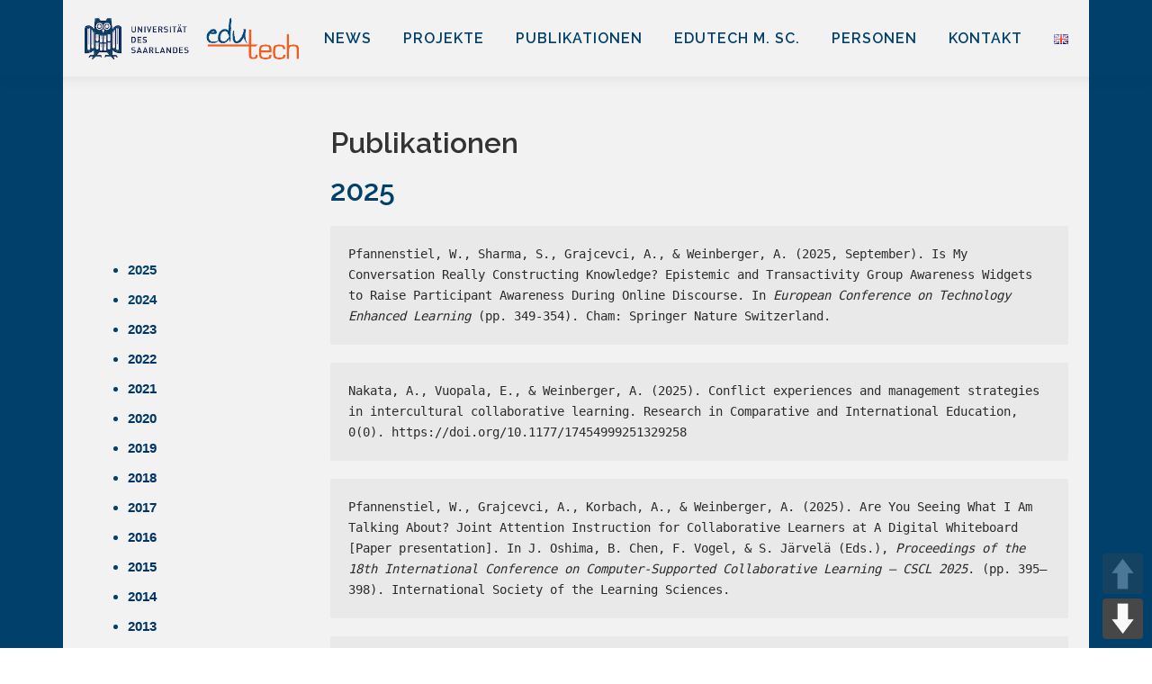

--- FILE ---
content_type: text/html; charset=UTF-8
request_url: https://edutech.uni-saarland.de/de/publikationen/
body_size: 91370
content:
<!DOCTYPE html>
<html lang="de-DE">
<head>
<meta charset="UTF-8">
<meta name="viewport" content="width=device-width, initial-scale=1">
<link rel="profile" href="http://gmpg.org/xfn/11">
<title>Publikationen &#8211; Educational Technology in Saarbrücken, Germany</title>
<meta name='robots' content='max-image-preview:large' />
<link rel='dns-prefetch' href='//widget.tagembed.com' />
<link rel='dns-prefetch' href='//use.fontawesome.com' />
<link rel='dns-prefetch' href='//maxcdn.bootstrapcdn.com' />
<link rel='dns-prefetch' href='//fonts.googleapis.com' />
<link rel="alternate" type="application/rss+xml" title="Educational Technology in Saarbrücken, Germany &raquo; Feed" href="https://edutech.uni-saarland.de/de/feed/" />
<link rel="alternate" type="application/rss+xml" title="Educational Technology in Saarbrücken, Germany &raquo; Kommentar-Feed" href="https://edutech.uni-saarland.de/de/comments/feed/" />
		<!-- This site uses the Google Analytics by MonsterInsights plugin v9.10.0 - Using Analytics tracking - https://www.monsterinsights.com/ -->
		<!-- Note: MonsterInsights is not currently configured on this site. The site owner needs to authenticate with Google Analytics in the MonsterInsights settings panel. -->
					<!-- No tracking code set -->
				<!-- / Google Analytics by MonsterInsights -->
		<script type="text/javascript">
/* <![CDATA[ */
window._wpemojiSettings = {"baseUrl":"https:\/\/s.w.org\/images\/core\/emoji\/15.0.3\/72x72\/","ext":".png","svgUrl":"https:\/\/s.w.org\/images\/core\/emoji\/15.0.3\/svg\/","svgExt":".svg","source":{"concatemoji":"https:\/\/edutech.uni-saarland.de\/wp-includes\/js\/wp-emoji-release.min.js?ver=6.5.7"}};
/*! This file is auto-generated */
!function(i,n){var o,s,e;function c(e){try{var t={supportTests:e,timestamp:(new Date).valueOf()};sessionStorage.setItem(o,JSON.stringify(t))}catch(e){}}function p(e,t,n){e.clearRect(0,0,e.canvas.width,e.canvas.height),e.fillText(t,0,0);var t=new Uint32Array(e.getImageData(0,0,e.canvas.width,e.canvas.height).data),r=(e.clearRect(0,0,e.canvas.width,e.canvas.height),e.fillText(n,0,0),new Uint32Array(e.getImageData(0,0,e.canvas.width,e.canvas.height).data));return t.every(function(e,t){return e===r[t]})}function u(e,t,n){switch(t){case"flag":return n(e,"\ud83c\udff3\ufe0f\u200d\u26a7\ufe0f","\ud83c\udff3\ufe0f\u200b\u26a7\ufe0f")?!1:!n(e,"\ud83c\uddfa\ud83c\uddf3","\ud83c\uddfa\u200b\ud83c\uddf3")&&!n(e,"\ud83c\udff4\udb40\udc67\udb40\udc62\udb40\udc65\udb40\udc6e\udb40\udc67\udb40\udc7f","\ud83c\udff4\u200b\udb40\udc67\u200b\udb40\udc62\u200b\udb40\udc65\u200b\udb40\udc6e\u200b\udb40\udc67\u200b\udb40\udc7f");case"emoji":return!n(e,"\ud83d\udc26\u200d\u2b1b","\ud83d\udc26\u200b\u2b1b")}return!1}function f(e,t,n){var r="undefined"!=typeof WorkerGlobalScope&&self instanceof WorkerGlobalScope?new OffscreenCanvas(300,150):i.createElement("canvas"),a=r.getContext("2d",{willReadFrequently:!0}),o=(a.textBaseline="top",a.font="600 32px Arial",{});return e.forEach(function(e){o[e]=t(a,e,n)}),o}function t(e){var t=i.createElement("script");t.src=e,t.defer=!0,i.head.appendChild(t)}"undefined"!=typeof Promise&&(o="wpEmojiSettingsSupports",s=["flag","emoji"],n.supports={everything:!0,everythingExceptFlag:!0},e=new Promise(function(e){i.addEventListener("DOMContentLoaded",e,{once:!0})}),new Promise(function(t){var n=function(){try{var e=JSON.parse(sessionStorage.getItem(o));if("object"==typeof e&&"number"==typeof e.timestamp&&(new Date).valueOf()<e.timestamp+604800&&"object"==typeof e.supportTests)return e.supportTests}catch(e){}return null}();if(!n){if("undefined"!=typeof Worker&&"undefined"!=typeof OffscreenCanvas&&"undefined"!=typeof URL&&URL.createObjectURL&&"undefined"!=typeof Blob)try{var e="postMessage("+f.toString()+"("+[JSON.stringify(s),u.toString(),p.toString()].join(",")+"));",r=new Blob([e],{type:"text/javascript"}),a=new Worker(URL.createObjectURL(r),{name:"wpTestEmojiSupports"});return void(a.onmessage=function(e){c(n=e.data),a.terminate(),t(n)})}catch(e){}c(n=f(s,u,p))}t(n)}).then(function(e){for(var t in e)n.supports[t]=e[t],n.supports.everything=n.supports.everything&&n.supports[t],"flag"!==t&&(n.supports.everythingExceptFlag=n.supports.everythingExceptFlag&&n.supports[t]);n.supports.everythingExceptFlag=n.supports.everythingExceptFlag&&!n.supports.flag,n.DOMReady=!1,n.readyCallback=function(){n.DOMReady=!0}}).then(function(){return e}).then(function(){var e;n.supports.everything||(n.readyCallback(),(e=n.source||{}).concatemoji?t(e.concatemoji):e.wpemoji&&e.twemoji&&(t(e.twemoji),t(e.wpemoji)))}))}((window,document),window._wpemojiSettings);
/* ]]> */
</script>
<link rel='stylesheet' id='formidable-css' href='https://edutech.uni-saarland.de/wp-content/plugins/formidable/css/formidableforms.css?ver=12151358' type='text/css' media='all' />
<link rel='stylesheet' id='sbi_styles-css' href='https://edutech.uni-saarland.de/wp-content/plugins/instagram-feed/css/sbi-styles.min.css?ver=6.10.0' type='text/css' media='all' />
<link rel='stylesheet' id='premium-addons-css' href='https://edutech.uni-saarland.de/wp-content/plugins/premium-addons-for-elementor/assets/frontend/min-css/premium-addons.min.css?ver=4.11.53' type='text/css' media='all' />
<style id='wp-emoji-styles-inline-css' type='text/css'>

	img.wp-smiley, img.emoji {
		display: inline !important;
		border: none !important;
		box-shadow: none !important;
		height: 1em !important;
		width: 1em !important;
		margin: 0 0.07em !important;
		vertical-align: -0.1em !important;
		background: none !important;
		padding: 0 !important;
	}
</style>
<style id='classic-theme-styles-inline-css' type='text/css'>
/*! This file is auto-generated */
.wp-block-button__link{color:#fff;background-color:#32373c;border-radius:9999px;box-shadow:none;text-decoration:none;padding:calc(.667em + 2px) calc(1.333em + 2px);font-size:1.125em}.wp-block-file__button{background:#32373c;color:#fff;text-decoration:none}
</style>
<style id='global-styles-inline-css' type='text/css'>
body{--wp--preset--color--black: #000000;--wp--preset--color--cyan-bluish-gray: #abb8c3;--wp--preset--color--white: #ffffff;--wp--preset--color--pale-pink: #f78da7;--wp--preset--color--vivid-red: #cf2e2e;--wp--preset--color--luminous-vivid-orange: #ff6900;--wp--preset--color--luminous-vivid-amber: #fcb900;--wp--preset--color--light-green-cyan: #7bdcb5;--wp--preset--color--vivid-green-cyan: #00d084;--wp--preset--color--pale-cyan-blue: #8ed1fc;--wp--preset--color--vivid-cyan-blue: #0693e3;--wp--preset--color--vivid-purple: #9b51e0;--wp--preset--gradient--vivid-cyan-blue-to-vivid-purple: linear-gradient(135deg,rgba(6,147,227,1) 0%,rgb(155,81,224) 100%);--wp--preset--gradient--light-green-cyan-to-vivid-green-cyan: linear-gradient(135deg,rgb(122,220,180) 0%,rgb(0,208,130) 100%);--wp--preset--gradient--luminous-vivid-amber-to-luminous-vivid-orange: linear-gradient(135deg,rgba(252,185,0,1) 0%,rgba(255,105,0,1) 100%);--wp--preset--gradient--luminous-vivid-orange-to-vivid-red: linear-gradient(135deg,rgba(255,105,0,1) 0%,rgb(207,46,46) 100%);--wp--preset--gradient--very-light-gray-to-cyan-bluish-gray: linear-gradient(135deg,rgb(238,238,238) 0%,rgb(169,184,195) 100%);--wp--preset--gradient--cool-to-warm-spectrum: linear-gradient(135deg,rgb(74,234,220) 0%,rgb(151,120,209) 20%,rgb(207,42,186) 40%,rgb(238,44,130) 60%,rgb(251,105,98) 80%,rgb(254,248,76) 100%);--wp--preset--gradient--blush-light-purple: linear-gradient(135deg,rgb(255,206,236) 0%,rgb(152,150,240) 100%);--wp--preset--gradient--blush-bordeaux: linear-gradient(135deg,rgb(254,205,165) 0%,rgb(254,45,45) 50%,rgb(107,0,62) 100%);--wp--preset--gradient--luminous-dusk: linear-gradient(135deg,rgb(255,203,112) 0%,rgb(199,81,192) 50%,rgb(65,88,208) 100%);--wp--preset--gradient--pale-ocean: linear-gradient(135deg,rgb(255,245,203) 0%,rgb(182,227,212) 50%,rgb(51,167,181) 100%);--wp--preset--gradient--electric-grass: linear-gradient(135deg,rgb(202,248,128) 0%,rgb(113,206,126) 100%);--wp--preset--gradient--midnight: linear-gradient(135deg,rgb(2,3,129) 0%,rgb(40,116,252) 100%);--wp--preset--font-size--small: 13px;--wp--preset--font-size--medium: 20px;--wp--preset--font-size--large: 36px;--wp--preset--font-size--x-large: 42px;--wp--preset--spacing--20: 0.44rem;--wp--preset--spacing--30: 0.67rem;--wp--preset--spacing--40: 1rem;--wp--preset--spacing--50: 1.5rem;--wp--preset--spacing--60: 2.25rem;--wp--preset--spacing--70: 3.38rem;--wp--preset--spacing--80: 5.06rem;--wp--preset--shadow--natural: 6px 6px 9px rgba(0, 0, 0, 0.2);--wp--preset--shadow--deep: 12px 12px 50px rgba(0, 0, 0, 0.4);--wp--preset--shadow--sharp: 6px 6px 0px rgba(0, 0, 0, 0.2);--wp--preset--shadow--outlined: 6px 6px 0px -3px rgba(255, 255, 255, 1), 6px 6px rgba(0, 0, 0, 1);--wp--preset--shadow--crisp: 6px 6px 0px rgba(0, 0, 0, 1);}:where(.is-layout-flex){gap: 0.5em;}:where(.is-layout-grid){gap: 0.5em;}body .is-layout-flex{display: flex;}body .is-layout-flex{flex-wrap: wrap;align-items: center;}body .is-layout-flex > *{margin: 0;}body .is-layout-grid{display: grid;}body .is-layout-grid > *{margin: 0;}:where(.wp-block-columns.is-layout-flex){gap: 2em;}:where(.wp-block-columns.is-layout-grid){gap: 2em;}:where(.wp-block-post-template.is-layout-flex){gap: 1.25em;}:where(.wp-block-post-template.is-layout-grid){gap: 1.25em;}.has-black-color{color: var(--wp--preset--color--black) !important;}.has-cyan-bluish-gray-color{color: var(--wp--preset--color--cyan-bluish-gray) !important;}.has-white-color{color: var(--wp--preset--color--white) !important;}.has-pale-pink-color{color: var(--wp--preset--color--pale-pink) !important;}.has-vivid-red-color{color: var(--wp--preset--color--vivid-red) !important;}.has-luminous-vivid-orange-color{color: var(--wp--preset--color--luminous-vivid-orange) !important;}.has-luminous-vivid-amber-color{color: var(--wp--preset--color--luminous-vivid-amber) !important;}.has-light-green-cyan-color{color: var(--wp--preset--color--light-green-cyan) !important;}.has-vivid-green-cyan-color{color: var(--wp--preset--color--vivid-green-cyan) !important;}.has-pale-cyan-blue-color{color: var(--wp--preset--color--pale-cyan-blue) !important;}.has-vivid-cyan-blue-color{color: var(--wp--preset--color--vivid-cyan-blue) !important;}.has-vivid-purple-color{color: var(--wp--preset--color--vivid-purple) !important;}.has-black-background-color{background-color: var(--wp--preset--color--black) !important;}.has-cyan-bluish-gray-background-color{background-color: var(--wp--preset--color--cyan-bluish-gray) !important;}.has-white-background-color{background-color: var(--wp--preset--color--white) !important;}.has-pale-pink-background-color{background-color: var(--wp--preset--color--pale-pink) !important;}.has-vivid-red-background-color{background-color: var(--wp--preset--color--vivid-red) !important;}.has-luminous-vivid-orange-background-color{background-color: var(--wp--preset--color--luminous-vivid-orange) !important;}.has-luminous-vivid-amber-background-color{background-color: var(--wp--preset--color--luminous-vivid-amber) !important;}.has-light-green-cyan-background-color{background-color: var(--wp--preset--color--light-green-cyan) !important;}.has-vivid-green-cyan-background-color{background-color: var(--wp--preset--color--vivid-green-cyan) !important;}.has-pale-cyan-blue-background-color{background-color: var(--wp--preset--color--pale-cyan-blue) !important;}.has-vivid-cyan-blue-background-color{background-color: var(--wp--preset--color--vivid-cyan-blue) !important;}.has-vivid-purple-background-color{background-color: var(--wp--preset--color--vivid-purple) !important;}.has-black-border-color{border-color: var(--wp--preset--color--black) !important;}.has-cyan-bluish-gray-border-color{border-color: var(--wp--preset--color--cyan-bluish-gray) !important;}.has-white-border-color{border-color: var(--wp--preset--color--white) !important;}.has-pale-pink-border-color{border-color: var(--wp--preset--color--pale-pink) !important;}.has-vivid-red-border-color{border-color: var(--wp--preset--color--vivid-red) !important;}.has-luminous-vivid-orange-border-color{border-color: var(--wp--preset--color--luminous-vivid-orange) !important;}.has-luminous-vivid-amber-border-color{border-color: var(--wp--preset--color--luminous-vivid-amber) !important;}.has-light-green-cyan-border-color{border-color: var(--wp--preset--color--light-green-cyan) !important;}.has-vivid-green-cyan-border-color{border-color: var(--wp--preset--color--vivid-green-cyan) !important;}.has-pale-cyan-blue-border-color{border-color: var(--wp--preset--color--pale-cyan-blue) !important;}.has-vivid-cyan-blue-border-color{border-color: var(--wp--preset--color--vivid-cyan-blue) !important;}.has-vivid-purple-border-color{border-color: var(--wp--preset--color--vivid-purple) !important;}.has-vivid-cyan-blue-to-vivid-purple-gradient-background{background: var(--wp--preset--gradient--vivid-cyan-blue-to-vivid-purple) !important;}.has-light-green-cyan-to-vivid-green-cyan-gradient-background{background: var(--wp--preset--gradient--light-green-cyan-to-vivid-green-cyan) !important;}.has-luminous-vivid-amber-to-luminous-vivid-orange-gradient-background{background: var(--wp--preset--gradient--luminous-vivid-amber-to-luminous-vivid-orange) !important;}.has-luminous-vivid-orange-to-vivid-red-gradient-background{background: var(--wp--preset--gradient--luminous-vivid-orange-to-vivid-red) !important;}.has-very-light-gray-to-cyan-bluish-gray-gradient-background{background: var(--wp--preset--gradient--very-light-gray-to-cyan-bluish-gray) !important;}.has-cool-to-warm-spectrum-gradient-background{background: var(--wp--preset--gradient--cool-to-warm-spectrum) !important;}.has-blush-light-purple-gradient-background{background: var(--wp--preset--gradient--blush-light-purple) !important;}.has-blush-bordeaux-gradient-background{background: var(--wp--preset--gradient--blush-bordeaux) !important;}.has-luminous-dusk-gradient-background{background: var(--wp--preset--gradient--luminous-dusk) !important;}.has-pale-ocean-gradient-background{background: var(--wp--preset--gradient--pale-ocean) !important;}.has-electric-grass-gradient-background{background: var(--wp--preset--gradient--electric-grass) !important;}.has-midnight-gradient-background{background: var(--wp--preset--gradient--midnight) !important;}.has-small-font-size{font-size: var(--wp--preset--font-size--small) !important;}.has-medium-font-size{font-size: var(--wp--preset--font-size--medium) !important;}.has-large-font-size{font-size: var(--wp--preset--font-size--large) !important;}.has-x-large-font-size{font-size: var(--wp--preset--font-size--x-large) !important;}
.wp-block-navigation a:where(:not(.wp-element-button)){color: inherit;}
:where(.wp-block-post-template.is-layout-flex){gap: 1.25em;}:where(.wp-block-post-template.is-layout-grid){gap: 1.25em;}
:where(.wp-block-columns.is-layout-flex){gap: 2em;}:where(.wp-block-columns.is-layout-grid){gap: 2em;}
.wp-block-pullquote{font-size: 1.5em;line-height: 1.6;}
</style>
<link rel='stylesheet' id='freeworld-html5-map-style-css' href='https://edutech.uni-saarland.de/wp-content/plugins/interactive-world-map/static/css/map.css?ver=6.5.7' type='text/css' media='all' />
<link rel='stylesheet' id='pageScrollButtonsStyle-css' href='https://edutech.uni-saarland.de/wp-content/plugins/smooth-page-scroll-updown-buttons/assets/css/smooth-page-scroll-updown-buttons.css?ver=1.4.2' type='text/css' media='all' />
<link rel='stylesheet' id='widgetopts-styles-css' href='https://edutech.uni-saarland.de/wp-content/plugins/widget-options/assets/css/widget-options.css?ver=4.1.3' type='text/css' media='all' />
<link rel='stylesheet' id='woof-css' href='https://edutech.uni-saarland.de/wp-content/plugins/woocommerce-products-filter/css/front.css?ver=1.3.7.3' type='text/css' media='all' />
<style id='woof-inline-css' type='text/css'>

.woof_edit_view{
                    display: none;
                }
</style>
<link rel='stylesheet' id='chosen-drop-down-css' href='https://edutech.uni-saarland.de/wp-content/plugins/woocommerce-products-filter/js/chosen/chosen.min.css?ver=1.3.7.3' type='text/css' media='all' />
<link rel='stylesheet' id='icheck-jquery-color-flat-css' href='https://edutech.uni-saarland.de/wp-content/plugins/woocommerce-products-filter/js/icheck/skins/flat/_all.css?ver=1.3.7.3' type='text/css' media='all' />
<link rel='stylesheet' id='icheck-jquery-color-square-css' href='https://edutech.uni-saarland.de/wp-content/plugins/woocommerce-products-filter/js/icheck/skins/square/_all.css?ver=1.3.7.3' type='text/css' media='all' />
<link rel='stylesheet' id='icheck-jquery-color-minimal-css' href='https://edutech.uni-saarland.de/wp-content/plugins/woocommerce-products-filter/js/icheck/skins/minimal/_all.css?ver=1.3.7.3' type='text/css' media='all' />
<link rel='stylesheet' id='woof-switcher23-css' href='https://edutech.uni-saarland.de/wp-content/plugins/woocommerce-products-filter/css/switcher.css?ver=1.3.7.3' type='text/css' media='all' />
<link rel='stylesheet' id='wpemfb-lightbox-css' href='https://edutech.uni-saarland.de/wp-content/plugins/wp-embed-facebook/templates/lightbox/css/lightbox.css?ver=3.1.2' type='text/css' media='all' />
<link rel='stylesheet' id='xs-front-style-css' href='https://edutech.uni-saarland.de/wp-content/plugins/wp-social/assets/css/frontend.css?ver=3.1.4' type='text/css' media='all' />
<link rel='stylesheet' id='xs_login_font_login_css-css' href='https://edutech.uni-saarland.de/wp-content/plugins/wp-social/assets/css/font-icon.css?ver=3.1.4' type='text/css' media='all' />
<link rel='stylesheet' id='wpvrfontawesome-css' href='https://use.fontawesome.com/releases/v6.5.1/css/all.css?ver=8.4.9' type='text/css' media='all' />
<link rel='stylesheet' id='panellium-css-css' href='https://edutech.uni-saarland.de/wp-content/plugins/wpvr/public/lib/pannellum/src/css/pannellum.css?ver=1' type='text/css' media='all' />
<link rel='stylesheet' id='videojs-css-css' href='https://edutech.uni-saarland.de/wp-content/plugins/wpvr/public/lib/pannellum/src/css/video-js.css?ver=1' type='text/css' media='all' />
<link rel='stylesheet' id='videojs-vr-css-css' href='https://edutech.uni-saarland.de/wp-content/plugins/wpvr/public/lib/videojs-vr/videojs-vr.css?ver=1' type='text/css' media='all' />
<link rel='stylesheet' id='owl-css-css' href='https://edutech.uni-saarland.de/wp-content/plugins/wpvr/public/css/owl.carousel.css?ver=8.4.9' type='text/css' media='all' />
<link rel='stylesheet' id='wpvr-css' href='https://edutech.uni-saarland.de/wp-content/plugins/wpvr/public/css/wpvr-public.css?ver=8.4.9' type='text/css' media='all' />
<link rel='stylesheet' id='yada-wiki-css' href='https://edutech.uni-saarland.de/wp-content/plugins/yada-wiki/inc/../css/yadawiki.css?ver=6.5.7' type='text/css' media='all' />
<link rel='stylesheet' id='cff-css' href='https://edutech.uni-saarland.de/wp-content/plugins/custom-facebook-feed/assets/css/cff-style.min.css?ver=4.3.4' type='text/css' media='all' />
<link rel='stylesheet' id='sb-font-awesome-css' href='https://maxcdn.bootstrapcdn.com/font-awesome/4.7.0/css/font-awesome.min.css?ver=6.5.7' type='text/css' media='all' />
<link rel='stylesheet' id='font-awesome-css' href='https://edutech.uni-saarland.de/wp-content/plugins/elementor/assets/lib/font-awesome/css/font-awesome.min.css?ver=4.7.0' type='text/css' media='all' />
<link rel='stylesheet' id='h5p-plugin-styles-css' href='https://edutech.uni-saarland.de/wp-content/plugins/h5p/h5p-php-library/styles/h5p.css?ver=1.16.1' type='text/css' media='all' />
<link rel='stylesheet' id='onepress-fonts-css' href='https://fonts.googleapis.com/css?family=Raleway%3A400%2C500%2C600%2C700%2C300%2C100%2C800%2C900%7COpen+Sans%3A400%2C300%2C300italic%2C400italic%2C600%2C600italic%2C700%2C700italic&#038;subset=latin%2Clatin-ext&#038;display=swap&#038;ver=2.3.8' type='text/css' media='all' />
<link rel='stylesheet' id='onepress-animate-css' href='https://edutech.uni-saarland.de/wp-content/themes/onepress/assets/css/animate.min.css?ver=2.3.8' type='text/css' media='all' />
<link rel='stylesheet' id='onepress-fa-css' href='https://edutech.uni-saarland.de/wp-content/themes/onepress/assets/fontawesome-v6/css/all.min.css?ver=6.5.1' type='text/css' media='all' />
<link rel='stylesheet' id='onepress-fa-shims-css' href='https://edutech.uni-saarland.de/wp-content/themes/onepress/assets/fontawesome-v6/css/v4-shims.min.css?ver=6.5.1' type='text/css' media='all' />
<link rel='stylesheet' id='onepress-bootstrap-css' href='https://edutech.uni-saarland.de/wp-content/themes/onepress/assets/css/bootstrap.min.css?ver=2.3.8' type='text/css' media='all' />
<link rel='stylesheet' id='onepress-style-css' href='https://edutech.uni-saarland.de/wp-content/themes/onepress/style.css?ver=6.5.7' type='text/css' media='all' />
<style id='onepress-style-inline-css' type='text/css'>
.site-logo-div img{height:60px;width:auto}#page .is-transparent .site-header.no-scroll .site-title,#page .is-transparent .site-header.no-scroll .site-title .site-text-logo{color:#00406b}#page .is-transparent .site-header.no-scroll .site-description{color:#00406b}#main .video-section section.hero-slideshow-wrapper{background:transparent}.hero-slideshow-wrapper:after{position:absolute;top:0px;left:0px;width:100%;height:100%;background-color:rgba(0,0,0,0.3);display:block;content:""}#parallax-hero .jarallax-container .parallax-bg:before{background-color:rgba(0,0,0,0.3)}.body-desktop .parallax-hero .hero-slideshow-wrapper:after{display:none!important}#parallax-hero>.parallax-bg::before{background-color:rgba(0,0,0,0.3);opacity:1}.body-desktop .parallax-hero .hero-slideshow-wrapper:after{display:none!important}a,.screen-reader-text:hover,.screen-reader-text:active,.screen-reader-text:focus,.header-social a,.onepress-menu a:hover,.onepress-menu ul li a:hover,.onepress-menu li.onepress-current-item>a,.onepress-menu ul li.current-menu-item>a,.onepress-menu>li a.menu-actived,.onepress-menu.onepress-menu-mobile li.onepress-current-item>a,.site-footer a,.site-footer .footer-social a:hover,.site-footer .btt a:hover,.highlight,#comments .comment .comment-wrapper .comment-meta .comment-time:hover,#comments .comment .comment-wrapper .comment-meta .comment-reply-link:hover,#comments .comment .comment-wrapper .comment-meta .comment-edit-link:hover,.btn-theme-primary-outline,.sidebar .widget a:hover,.section-services .service-item .service-image i,.counter_item .counter__number,.team-member .member-thumb .member-profile a:hover,.icon-background-default{color:#828282}input[type="reset"],input[type="submit"],input[type="submit"],input[type="reset"]:hover,input[type="submit"]:hover,input[type="submit"]:hover .nav-links a:hover,.btn-theme-primary,.btn-theme-primary-outline:hover,.section-testimonials .card-theme-primary,.woocommerce #respond input#submit,.woocommerce a.button,.woocommerce button.button,.woocommerce input.button,.woocommerce button.button.alt,.pirate-forms-submit-button,.pirate-forms-submit-button:hover,input[type="reset"],input[type="submit"],input[type="submit"],.pirate-forms-submit-button,.contact-form div.wpforms-container-full .wpforms-form .wpforms-submit,.contact-form div.wpforms-container-full .wpforms-form .wpforms-submit:hover,.nav-links a:hover,.nav-links a.current,.nav-links .page-numbers:hover,.nav-links .page-numbers.current{background:#828282}.btn-theme-primary-outline,.btn-theme-primary-outline:hover,.pricing__item:hover,.section-testimonials .card-theme-primary,.entry-content blockquote{border-color:#828282}.feature-item:hover .icon-background-default{color:#1e3bbc}.onepress-menu a{padding-left:25px;padding-right:25px}.site-header,.is-transparent .site-header.header-fixed{background:#00406b;border-bottom:0px none}.onepress-menu>li>a{color:#00406b}.onepress-menu>li>a:hover,.onepress-menu>li.onepress-current-item>a{color:#f15c24;-webkit-transition:all 0.5s ease-in-out;-moz-transition:all 0.5s ease-in-out;-o-transition:all 0.5s ease-in-out;transition:all 0.5s ease-in-out}#nav-toggle span,#nav-toggle span::before,#nav-toggle span::after,#nav-toggle.nav-is-visible span::before,#nav-toggle.nav-is-visible span::after{background:#dd9933}#page .site-branding .site-title,#page .site-branding .site-text-logo{color:#f2f2f2}#page .site-branding .site-description{color:#dd9933}.site-footer .site-info,.site-footer .btt a{background-color:#00406b}.site-footer .site-info{color:#00406b}.site-footer .btt a,.site-footer .site-info a{color:#00406b}.site-footer .btt a,.site-footer .site-info a{color:#f15c24}.site-footer .btt a:hover,.site-footer .site-info a:hover{color:#f15c24}#footer-widgets{color:#00406b;background-color:#00406b}#footer-widgets .sidebar .widget a{color:#00406b}#footer-widgets .sidebar .widget a:hover{color:#00406b}.gallery-carousel .g-item{padding:0px 10px}.gallery-carousel-wrap{margin-left:-10px;margin-right:-10px}.gallery-grid .g-item,.gallery-masonry .g-item .inner{padding:10px}.gallery-grid-wrap,.gallery-masonry-wrap{margin-left:-10px;margin-right:-10px}.gallery-justified-wrap{margin-left:-20px;margin-right:-20px}
</style>
<link rel='stylesheet' id='onepress-gallery-lightgallery-css' href='https://edutech.uni-saarland.de/wp-content/themes/onepress/assets/css/lightgallery.css?ver=6.5.7' type='text/css' media='all' />
<link rel='stylesheet' id='featherlight-css' href='https://edutech.uni-saarland.de/wp-content/plugins/perfect-survey/resources/frontend/assets/css/featherlight.css?ver=6.5.7' type='text/css' media='all' />
<link rel='stylesheet' id='jquery-ui-css' href='https://edutech.uni-saarland.de/wp-content/plugins/perfect-survey/resources/frontend/assets/css/jquery-ui.css?ver=6.5.7' type='text/css' media='all' />
<link rel='stylesheet' id='survey-style-front-css' href='https://edutech.uni-saarland.de/wp-content/plugins/perfect-survey/resources/frontend/assets/css/survey-frontend.css?ver=6.5.7' type='text/css' media='all' />
<link rel='stylesheet' id='survey-style-css-css' href='https://edutech.uni-saarland.de/wp-content/plugins/perfect-survey/resources/backend/assets/css/survey.css?ver=6.5.7' type='text/css' media='all' />
<link rel='stylesheet' id='elementor-icons-css' href='https://edutech.uni-saarland.de/wp-content/plugins/elementor/assets/lib/eicons/css/elementor-icons.min.css?ver=5.30.0' type='text/css' media='all' />
<link rel='stylesheet' id='elementor-frontend-css' href='https://edutech.uni-saarland.de/wp-content/plugins/elementor/assets/css/frontend.min.css?ver=3.22.3' type='text/css' media='all' />
<link rel='stylesheet' id='swiper-css' href='https://edutech.uni-saarland.de/wp-content/plugins/elementor/assets/lib/swiper/v8/css/swiper.min.css?ver=8.4.5' type='text/css' media='all' />
<link rel='stylesheet' id='elementor-post-2534-css' href='https://edutech.uni-saarland.de/wp-content/uploads/elementor/css/post-2534.css?ver=1764877879' type='text/css' media='all' />
<link rel='stylesheet' id='cffstyles-css' href='https://edutech.uni-saarland.de/wp-content/plugins/custom-facebook-feed/assets/css/cff-style.min.css?ver=4.3.4' type='text/css' media='all' />
<link rel='stylesheet' id='jet-sticky-frontend-css' href='https://edutech.uni-saarland.de/wp-content/plugins/jetsticky-for-elementor/assets/css/jet-sticky-frontend.css?ver=1.0.4' type='text/css' media='all' />
<link rel='stylesheet' id='sbistyles-css' href='https://edutech.uni-saarland.de/wp-content/plugins/instagram-feed/css/sbi-styles.min.css?ver=6.10.0' type='text/css' media='all' />
<link rel='stylesheet' id='elementor-global-css' href='https://edutech.uni-saarland.de/wp-content/uploads/elementor/css/global.css?ver=1764877880' type='text/css' media='all' />
<link rel='stylesheet' id='elementor-post-3835-css' href='https://edutech.uni-saarland.de/wp-content/uploads/elementor/css/post-3835.css?ver=1764885376' type='text/css' media='all' />
<link rel='stylesheet' id='dashicons-css' href='https://edutech.uni-saarland.de/wp-includes/css/dashicons.min.css?ver=6.5.7' type='text/css' media='all' />
<link rel='stylesheet' id='ekit-widget-styles-css' href='https://edutech.uni-saarland.de/wp-content/plugins/elementskit-lite/widgets/init/assets/css/widget-styles.css?ver=3.7.7' type='text/css' media='all' />
<link rel='stylesheet' id='ekit-responsive-css' href='https://edutech.uni-saarland.de/wp-content/plugins/elementskit-lite/widgets/init/assets/css/responsive.css?ver=3.7.7' type='text/css' media='all' />
<link rel='stylesheet' id='__EPYT__style-css' href='https://edutech.uni-saarland.de/wp-content/plugins/youtube-embed-plus/styles/ytprefs.min.css?ver=14.2.3.2' type='text/css' media='all' />
<style id='__EPYT__style-inline-css' type='text/css'>

                .epyt-gallery-thumb {
                        width: 33.333%;
                }
                
</style>
<link rel='stylesheet' id='eael-general-css' href='https://edutech.uni-saarland.de/wp-content/plugins/essential-addons-for-elementor-lite/assets/front-end/css/view/general.min.css?ver=6.5.3' type='text/css' media='all' />
<link rel='stylesheet' id='timed-content-css-css' href='https://edutech.uni-saarland.de/wp-content/plugins/timed-content/css/timed-content.css?ver=2.97' type='text/css' media='all' />
<link rel='stylesheet' id='google-fonts-1-css' href='https://fonts.googleapis.com/css?family=Roboto%3A100%2C100italic%2C200%2C200italic%2C300%2C300italic%2C400%2C400italic%2C500%2C500italic%2C600%2C600italic%2C700%2C700italic%2C800%2C800italic%2C900%2C900italic%7CRoboto+Slab%3A100%2C100italic%2C200%2C200italic%2C300%2C300italic%2C400%2C400italic%2C500%2C500italic%2C600%2C600italic%2C700%2C700italic%2C800%2C800italic%2C900%2C900italic&#038;display=auto&#038;ver=6.5.7' type='text/css' media='all' />
<link rel="preconnect" href="https://fonts.gstatic.com/" crossorigin><script type="text/javascript" src="https://edutech.uni-saarland.de/wp-includes/js/jquery/jquery.min.js?ver=3.7.1" id="jquery-core-js"></script>
<script type="text/javascript" src="https://edutech.uni-saarland.de/wp-includes/js/jquery/jquery-migrate.min.js?ver=3.4.1" id="jquery-migrate-js"></script>
<script type="text/javascript" src="https://edutech.uni-saarland.de/wp-content/plugins/wp-embed-facebook/templates/lightbox/js/lightbox.min.js?ver=3.1.2" id="wpemfb-lightbox-js"></script>
<script type="text/javascript" id="wpemfb-fbjs-js-extra">
/* <![CDATA[ */
var WEF = {"local":"en_US","version":"v6.0","fb_id":"","comments_nonce":"3a780c275f","adaptive":"1"};
/* ]]> */
</script>
<script type="text/javascript" src="https://edutech.uni-saarland.de/wp-content/plugins/wp-embed-facebook/inc/js/fb.min.js?ver=3.1.2" id="wpemfb-fbjs-js"></script>
<script type="text/javascript" id="xs_front_main_js-js-extra">
/* <![CDATA[ */
var rest_config = {"rest_url":"https:\/\/edutech.uni-saarland.de\/wp-json\/","nonce":"1c49edf705","insta_enabled":""};
/* ]]> */
</script>
<script type="text/javascript" src="https://edutech.uni-saarland.de/wp-content/plugins/wp-social/assets/js/front-main.js?ver=3.1.4" id="xs_front_main_js-js"></script>
<script type="text/javascript" src="https://edutech.uni-saarland.de/wp-content/plugins/wpvr/public/lib/pannellum/src/js/pannellum.js?ver=1" id="panellium-js-js"></script>
<script type="text/javascript" src="https://edutech.uni-saarland.de/wp-content/plugins/wpvr/public/lib/pannellum/src/js/libpannellum.js?ver=1" id="panelliumlib-js-js"></script>
<script type="text/javascript" src="https://edutech.uni-saarland.de/wp-content/plugins/wpvr/public/js/video.js?ver=1" id="videojs-js-js"></script>
<script type="text/javascript" src="https://edutech.uni-saarland.de/wp-content/plugins/wpvr/public/lib/videojs-vr/videojs-vr.js?ver=1" id="videojsvr-js-js"></script>
<script type="text/javascript" src="https://edutech.uni-saarland.de/wp-content/plugins/wpvr/public/lib/pannellum/src/js/videojs-pannellum-plugin.js?ver=1" id="panelliumvid-js-js"></script>
<script type="text/javascript" src="https://edutech.uni-saarland.de/wp-content/plugins/wpvr/public/js/owl.carousel.js?ver=6.5.7" id="owl-js-js"></script>
<script type="text/javascript" src="https://edutech.uni-saarland.de/wp-content/plugins/wpvr/public/js/jquery.cookie.js?ver=1" id="jquery_cookie-js"></script>
<script type="text/javascript" id="xs_social_custom-js-extra">
/* <![CDATA[ */
var rest_api_conf = {"siteurl":"https:\/\/edutech.uni-saarland.de","nonce":"1c49edf705","root":"https:\/\/edutech.uni-saarland.de\/wp-json\/"};
var wsluFrontObj = {"resturl":"https:\/\/edutech.uni-saarland.de\/wp-json\/","rest_nonce":"1c49edf705"};
/* ]]> */
</script>
<script type="text/javascript" src="https://edutech.uni-saarland.de/wp-content/plugins/wp-social/assets/js/social-front.js?ver=3.1.4" id="xs_social_custom-js"></script>
<script type="text/javascript" src="https://edutech.uni-saarland.de/wp-content/plugins/perfect-survey/resources/frontend/assets/js/sweetalert.min.js?ver=1.0.0" id="survey-sweetalert-js"></script>
<script type="text/javascript" src="https://edutech.uni-saarland.de/wp-content/plugins/perfect-survey/resources/frontend/assets/js/featherlight.js?ver=1.7.9" id="featherlight-js"></script>
<script type="text/javascript" src="https://edutech.uni-saarland.de/wp-content/plugins/perfect-survey/resources/frontend/assets/js/survey.common.js?ver=1.0.0" id="survey-common-js"></script>
<script type="text/javascript" src="https://edutech.uni-saarland.de/wp-content/plugins/perfect-survey/resources/frontend/assets/js/survey.main.js?ver=1.0.0" id="survey-main-js"></script>
<script type="text/javascript" id="__ytprefs__-js-extra">
/* <![CDATA[ */
var _EPYT_ = {"ajaxurl":"https:\/\/edutech.uni-saarland.de\/wp-admin\/admin-ajax.php","security":"89e4212ef4","gallery_scrolloffset":"20","eppathtoscripts":"https:\/\/edutech.uni-saarland.de\/wp-content\/plugins\/youtube-embed-plus\/scripts\/","eppath":"https:\/\/edutech.uni-saarland.de\/wp-content\/plugins\/youtube-embed-plus\/","epresponsiveselector":"[\"iframe.__youtube_prefs_widget__\"]","epdovol":"1","version":"14.2.3.2","evselector":"iframe.__youtube_prefs__[src], iframe[src*=\"youtube.com\/embed\/\"], iframe[src*=\"youtube-nocookie.com\/embed\/\"]","ajax_compat":"","maxres_facade":"eager","ytapi_load":"light","pause_others":"","stopMobileBuffer":"1","facade_mode":"","not_live_on_channel":""};
/* ]]> */
</script>
<script type="text/javascript" src="https://edutech.uni-saarland.de/wp-content/plugins/youtube-embed-plus/scripts/ytprefs.min.js?ver=14.2.3.2" id="__ytprefs__-js"></script>
<script type="text/javascript" src="https://edutech.uni-saarland.de/wp-content/plugins/timed-content/js/timed-content.js?ver=2.97" id="timed-content_js-js"></script>
<link rel="https://api.w.org/" href="https://edutech.uni-saarland.de/wp-json/" /><link rel="alternate" type="application/json" href="https://edutech.uni-saarland.de/wp-json/wp/v2/pages/3835" /><link rel="EditURI" type="application/rsd+xml" title="RSD" href="https://edutech.uni-saarland.de/xmlrpc.php?rsd" />
<meta name="generator" content="WordPress 6.5.7" />
<link rel="canonical" href="https://edutech.uni-saarland.de/de/publikationen/" />
<link rel='shortlink' href='https://edutech.uni-saarland.de/?p=3835' />
<link rel="alternate" type="application/json+oembed" href="https://edutech.uni-saarland.de/wp-json/oembed/1.0/embed?url=https%3A%2F%2Fedutech.uni-saarland.de%2Fde%2Fpublikationen%2F&#038;lang=de" />
<link rel="alternate" type="text/xml+oembed" href="https://edutech.uni-saarland.de/wp-json/oembed/1.0/embed?url=https%3A%2F%2Fedutech.uni-saarland.de%2Fde%2Fpublikationen%2F&#038;format=xml&#038;lang=de" />
<style id="essential-blocks-global-styles">
            :root {
                --eb-global-primary-color: #101828;
--eb-global-secondary-color: #475467;
--eb-global-tertiary-color: #98A2B3;
--eb-global-text-color: #475467;
--eb-global-heading-color: #1D2939;
--eb-global-link-color: #444CE7;
--eb-global-background-color: #F9FAFB;
--eb-global-button-text-color: #FFFFFF;
--eb-global-button-background-color: #101828;
--eb-gradient-primary-color: linear-gradient(90deg, hsla(259, 84%, 78%, 1) 0%, hsla(206, 67%, 75%, 1) 100%);
--eb-gradient-secondary-color: linear-gradient(90deg, hsla(18, 76%, 85%, 1) 0%, hsla(203, 69%, 84%, 1) 100%);
--eb-gradient-tertiary-color: linear-gradient(90deg, hsla(248, 21%, 15%, 1) 0%, hsla(250, 14%, 61%, 1) 100%);
--eb-gradient-background-color: linear-gradient(90deg, rgb(250, 250, 250) 0%, rgb(233, 233, 233) 49%, rgb(244, 243, 243) 100%);

                --eb-tablet-breakpoint: 1024px;
--eb-mobile-breakpoint: 767px;

            }
            
            
        </style>	<script>
		document.addEventListener("DOMContentLoaded", function() {
			if ( document.querySelector(".site-title a") ) {
				const links = document.querySelectorAll(".site-title a");
				links.forEach(link => link.setAttribute("href", "/#"));
			}
			if ( document.querySelector("a.custom-logo-link") ) {
				const links = document.querySelectorAll("a.custom-logo-link");
				links.forEach(link => link.setAttribute("href", "/#"));
			}
		});
	</script>
			<script>
			document.addEventListener("DOMContentLoaded", function() {
				if ( document.querySelector(".site-title a") ) {
					const links = document.querySelectorAll(".site-title a");
					links.forEach( link => link.setAttribute("target", "_self"));
				}
				if (document.querySelector("a.custom-logo-link")) {
					const links = document.querySelectorAll("a.custom-logo-link");
					links.forEach( link => link.setAttribute("target", "_self"));
				}
			});
		</script>
		    <style>
        .flip-card {
            perspective: 1200px;
            max-width: 320px;
            margin: 20px auto;
            border-radius: 16px;
        }

        .flip-card-inner {
            position: relative;
            width: 100%;
            height: 100%;
            transition: transform 0.8s ease;
            transform-style: preserve-3d;
            border-radius: 16px;
        }

        .flip-card:hover .flip-card-inner {
            transform: rotateY(180deg);
        }

        .flip-card-front, .flip-card-back {
            position: absolute;
            width: 100%;
            height: 100%;
            border-radius: 16px;
            backface-visibility: hidden;
            padding: 24px;
            box-shadow: 0 8px 24px rgba(0, 0, 0, 0.08);
            background-color: #ffffff;
            display: flex;
            flex-direction: column;
            justify-content: center;
            align-items: center;
            text-align: center;
            transition: box-shadow 0.3s ease;
        }

        .flip-card-front:hover {
            box-shadow: 0 10px 30px rgba(0, 64, 107, 0.15);
        }

        .flip-card-front i {
            font-size: 40px;
            color: #F16732;
            margin-bottom: 16px;
        }

        .flip-card h3 {
            font-size: 1.2rem;
            font-weight: 600;
            margin-bottom: 8px;
            color: #303030;
        }

        .flip-card p {
            font-size: 0.95rem;
            color: #555;
            margin: 0;
        }

        .flip-card-back {
            background-color: #F16732;
            color: white;
            transform: rotateY(180deg);
        }

        .flip-card-back h3, .flip-card-back p {
            color: white;
        }
    </style>
    <meta name="generator" content="Elementor 3.22.3; features: e_optimized_assets_loading, additional_custom_breakpoints; settings: css_print_method-external, google_font-enabled, font_display-auto">
<script type="text/javascript">var wp_post = {"ID":3835,"post_author":"1","post_date":"2020-08-10 09:50:05","post_date_gmt":"2020-08-10 09:50:05","post_content":"<h3>\u00a0<\/h3><ul><li><a href=\"#2025\"><strong>2025<\/strong><\/a><\/li><li><a href=\"#2024\"><strong>2024<\/strong><\/a><\/li><li><a href=\"#2023\"><strong>2023<\/strong><\/a><\/li><li><a href=\"#2022\"><strong>2022<\/strong><\/a><\/li><li><a href=\"#2021\"><strong>2021<\/strong><\/a><\/li><li><a href=\"#2020\"><strong>2020<\/strong><\/a><\/li><li><a style=\"color: #003366;\" href=\"#2019\"><strong>2019<\/strong><\/a><\/li><li><a style=\"color: #003366;\" href=\"#2018\"><strong>2018<\/strong><\/a><\/li><li><a style=\"color: #003366;\" href=\"#2017\"><strong>2017<\/strong><\/a><\/li><li><a style=\"color: #003366;\" href=\"#2016\"><strong>2016<\/strong><\/a><\/li><li><a style=\"color: #003366;\" href=\"#2015\"><strong>2015<\/strong><\/a><\/li><li><a style=\"color: #003366;\" href=\"#2014\"><strong>2014<\/strong><\/a><\/li><li><a style=\"color: #003366;\" href=\"#2013\"><strong>2013<\/strong><\/a><\/li><li><a style=\"color: #003366;\" href=\"#2012\"><strong>2012<\/strong><\/a><\/li><li><a style=\"color: #003366;\" href=\"#2011\"><strong>2011<\/strong><\/a><\/li><li><a style=\"color: #003366;\" href=\"#2010\"><strong>2010<\/strong><\/a><\/li><li><a style=\"color: #000080;\" href=\"#2009\"><strong>2009<\/strong><\/a><\/li><li><a href=\"#2008\"><strong>2008<\/strong><\/a><\/li><li><a href=\"#2007\"><strong>2007<\/strong><\/a><\/li><li><a href=\"#2006\"><strong>2006<\/strong><\/a><\/li><li><a href=\"#2005\"><strong>2005<\/strong><\/a><\/li><li><a href=\"#2004\"><strong>2004<\/strong><\/a><\/li><li><a href=\"#2003\"><strong>2003<\/strong><\/a><\/li><li><a href=\"#2002\"><strong>2002<\/strong><\/a><\/li><li><a href=\"#2001\"><strong>2001<\/strong><\/a><\/li><li><a href=\"#2000\"><strong>2000<\/strong><\/a><\/li><li><a href=\"#1999\"><strong>1999<\/strong><\/a><\/li><li><a href=\"#1998\"><strong>1998<\/strong><\/a><\/li><\/ul>\t\t\n\t\t<h2>Publikationen<\/h2>\n<h2 style=\"color: #00406b;\"><\/h2>\n<h2 style=\"color: #00406b;\">2025<\/h2>\n<pre style=\"font-size: 14px; font-variant-ligatures: normal; font-variant-caps: normal;\">Pfannenstiel, W., Sharma, S., Grajcevci, A., &amp; Weinberger, A. (2025, September). Is My Conversation Really Constructing Knowledge? Epistemic and Transactivity Group Awareness Widgets to Raise Participant Awareness During Online Discourse. In <i>European Conference on Technology Enhanced Learning<\/i> (pp. 349-354). Cham: Springer Nature Switzerland.<\/pre>\n<pre style=\"font-size: 14px; font-variant-ligatures: normal; font-variant-caps: normal;\">Nakata, A., Vuopala, E., &amp; Weinberger, A. (2025). Conflict experiences and management strategies in intercultural collaborative learning. Research in Comparative and International Education, 0(0). https:\/\/doi.org\/10.1177\/17454999251329258<\/pre>\n<pre>Pfannenstiel, W., Grajcevci, A., Korbach, A., &amp; Weinberger, A. (2025). Are You Seeing What I Am Talking About? Joint Attention Instruction for Collaborative Learners at A Digital Whiteboard [Paper presentation]. In J. Oshima, B. Chen, F. Vogel, &amp; S. J\u00e4rvel\u00e4 (Eds.), <i>Proceedings of the 18th International Conference on Computer-Supported Collaborative Learning \u2014 CSCL 2025<\/i>. (pp. 395\u2013398). International Society of the Learning Sciences.<\/pre>\n<pre style=\"font-size: 14px; font-variant-ligatures: normal; font-variant-caps: normal;\">Santos, P. J. M., Tsovaltzi, D., Osborne, J., Ben-David Kolikant, Y., Salman, A., Lemmens, V., Vanhove, L., Vandecandelaere, M., Sermeus, J., Hmelo-Silver, C., &amp; Weinberger, A. (2025). <a href=\"https:\/\/edutech.uni-saarland.de\/wp-content\/uploads\/2025\/06\/ICLS_2025_Symposium_Critical_Education_Navigating_Misinformation_Controversial_Issues_camera_ready-2.pdf\" target=\"_blank\" rel=\"noopener\">Critical Education: Navigating Misinformation and Controversial Issues<\/a> [Symposium]. In A. Rajala, A. Cortez, R. Hofmann, A. Jornet, H. Lotz-Sisitka, &amp; L. Markauskaite (Eds.), <em data-start=\"1461\" data-end=\"1548\">Proceedings of the 18th International Conference of the Learning Sciences \u2013 ICLS 2025<\/em> (pp. 2363\u20132371). International Society of the Learning Sciences.<\/pre>\n<pre>Santos, P. J. M., Grajcevci, A., &amp; Weinberger, A. (2025). Shaping perspectives on what we eat: Attitudes, arguments, and learning in the meat consumption debate [Pre-print]. EdArXiv. https:\/\/osf.io\/preprints\/edarxiv\/bywph<\/pre>\n<pre>Santos, P. J. M., &amp; Weinberger, A. (2025). Taking and getting perspectives on controversial topics: Effects on attitudes, argumentation, and learning [Pre-print]. EdArXiv. https:\/\/osf.io\/preprints\/edarxiv\/4v6e<\/pre>\n\t\t<h2 style=\"color: #00406b;\">2024<\/h2><pre style=\"font-size: 14px; font-variant-ligatures: normal; font-variant-caps: normal;\">Santos, P. J. M., Tsovaltzi, D., Spengler, N., Grajcevci, A., &amp; Weinberger, A. (2024, September 18-20). <i>Open to change: impact of group membership perception on attitude change and evaluation bias <\/i>[Paper presentation]. The fifth EARLI SIG 20 &amp; 26 Conference \u201cDigital, analogue, and hybrid learning spaces: rethinking dialogue, inquiry, and argumentation?!\u201d, Berlin, Germany<\/pre><pre style=\"font-size: 14px; font-variant-ligatures: normal; font-variant-caps: normal;\">Santos, P. J. M., Grajcevci, A., &amp; Weinberger, A. (2024, September 18-20). <i>Understanding a debate space: the relationship of attitudes, behaviour, and learning on eating habits <\/i>[Poster presentation]. The fifth EARLI SIG 20 &amp; 26 Conference \u201cDigital, analogue, and hybrid learning spaces: rethinking dialogue, inquiry, and argumentation?!\u201d, Berlin, Germany<\/pre><pre style=\"font-size: 14px; font-variant-ligatures: normal; font-variant-caps: normal;\">Sharma, S., Thiel, C., Yildiz, D., &amp; Weinberger, A. (2024). Making diagnostic decisions count: Design and development of a virtual patient environment for fostering medical education. In R. Ferreira Mello, N. Rummel, I. Jivet, G. Pishtari, &amp; J. A. Ruip\u00e9rez Valiente (Eds.), <em>Technology enhanced learning for inclusive and equitable quality education. EC-TEL 2024. Lecture notes in computer science<\/em> (Vol. 15160). Springer, Cham. <a href=\"https:\/\/doi.org\/10.1007\/978-3-031-72312-4_23\" target=\"_new\" rel=\"noopener\">https:\/\/doi.org\/10.1007\/978-3-031-72312-4_23<\/a><\/pre><pre style=\"font-size: 14px; font-variant-ligatures: normal; font-variant-caps: normal;\">Spengler, N., Vogel, F., &amp; Weinberger, A. (2024, August). <i>When talkative wrongs impede the rights: Scaffolding novelty and reference for transactive discourse<\/i> [Paper presentation]. EARLI SIG 6-7 Conference \"Instructional Design and Technology-Enhanced Learning: Current States and Future Perspectives\", T\u00fcbingen, Germany.<\/pre><pre style=\"font-size: 14px; font-variant-ligatures: normal; font-variant-caps: normal;\">Thierfelder, B., Papadopoulos, P. M., Weinberger, A., Demetriadis, S., &amp; Tegos, S. (2024). Adverse effects of intelligent support of CSCL\u2014the ethics of conversational agents. In <i>Ethics in Online AI-based Systems<\/i> (pp. 3-23). Academic Press.<a title=\"Persistent link using digital object identifier\" href=\"https:\/\/doi.org\/10.1016\/B978-0-443-18851-0.00015-9\" target=\"_blank\" rel=\"noreferrer noopener\" aria-label=\"Persistent link using digital object identifier\">https:\/\/doi.org\/10.1016\/B978-0-443-18851-0.00015-9<\/a><\/pre><pre style=\"font-size: 14px; font-variant-ligatures: normal; font-variant-caps: normal;\">\u00dcsk\u00fcdar, T., Thiel, C., Yildiz, D., Grajcevci, A., Singh, A., Sharma, S., &amp; Weinberger, A. (2024). Design and development of an AI-enhanced collaborative chat platform for medical education. In R. Ferreira Mello, N. Rummel, I. Jivet, G. Pishtari, &amp; J. A. Ruip\u00e9rez Valiente (Eds.), <em>Technology enhanced learning for inclusive and equitable quality education. EC-TEL 2024. Lecture notes in computer science<\/em> (Vol. 15160). Springer, Cham. <a href=\"https:\/\/doi.org\/10.1007\/978-3-031-72312-4_24\" target=\"_new\" rel=\"noopener\">https:\/\/doi.org\/10.1007\/978-3-031-72312-4_24<\/a><\/pre><p>\u00a0<\/p>\t\t\n\t\t<h2 style=\"color: #00406b;\">2023<\/h2>\n<pre style=\"font-size: 14px; font-variant-ligatures: normal; font-variant-caps: normal;\">Benvenuti, M., Cangelosi, A., Weinberger, A., Mazzoni, E., Benassi, M., Barbaresi, M., &amp; Orsoni, M. (2023). Artificial intelligence and human behavioral development: A perspective on new skills and competences acquisition for the educational context. <i>Computers in Human Behavior<\/i>, 107903. <a href=\"https:\/\/doi.org\/10.1016\/j.chb.2023.107903\" target=\"_blank\" rel=\"noopener noreferrer\">https:\/\/doi.org\/10.1016\/j.chb.2023.107903<\/a><\/pre>\n<pre style=\"font-size: 14px; font-variant-ligatures: normal; font-variant-caps: normal;\">Fischer, F., Vogel, F., Bodemer, D., Chernikova, O., Cress, U., De Wever, B., Eberle, J., Jeong, H., Kollar, I., Pellegrino, J., Reimann, P., Ros\u00e9, C., Rummel, N., Shaffer, D. W., Stadler, M., Strijbos, J. W., Weinberger, A., &amp; Zhang, J. (2023). Doing Quantitative Research in the Learning Sciences and CSCL: Current Developments and Applications. In J. D. Slotta &amp; E. S. Charles (Eds.), <i>General Proceedings of the 3rd Annual Meeting of the International Society of the Learning Sciences 2023<\/i> (pp. 87-90). Montreal, Canada: International Society of the Learning Sciences.<\/pre>\n<pre style=\"font-size: 14px; font-variant-ligatures: normal; font-variant-caps: normal;\">Fominykh, M., Divitini, M., Kalz, M., Slattery, D., Mavrikis, M., Weinberger, A., Dimitriadis, Y., Ley, T., &amp; Sillat, L. H. (2023, September 5). <i> Teaching TEL: Curriculum development and exchange structure for European TEL teaching<\/i> [Workshop]. 18th European Conference on Technology Enhanced Learning, EC-TEL 2023, Aveiro, Portugal.<\/pre>\n<pre style=\"font-size: 14px; font-variant-ligatures: normal; font-variant-caps: normal;\">Kreijns, K., Yau, J., Weidlich, J., &amp; Weinberger, A. (2023). Towards a comprehensive framework of social presence for online, hybrid, and blended learning. <i>Frontiers in Education<\/i>, <i>8<\/i>, Article 1286594. <a href=\"https:\/\/doi.org\/10.3389\/feduc.2023.1286594\" target=\"_blank\" rel=\"noopener noreferrer\">https:\/\/doi.org\/10.3389\/feduc.2023.1286594<\/a><\/pre>\n<pre style=\"font-size: 14px; font-variant-ligatures: normal; font-variant-caps: normal;\">Moreira, A., Balula, A., Guerra, C., Fortunato, M., Tavares, R., Santos, P. J. M., Weinberger, A., Henderikx, M., Kreijns, K., Nakata, A., Pedaste, M., &amp; Saks, K. (2023, September 5). <i>Co-design of a framework for implementing hybrid teaching and learning strategies<\/i> [Workshop]. 18th European Conference on Technology Enhanced Learning, EC-TEL 2023, Aveiro, Portugal.<\/pre>\n<pre style=\"font-size: 14px; font-variant-ligatures: normal; font-variant-caps: normal;\">Nakata, A., Kreijns, K., Weinberger, A., Milosevic, M., &amp; Jarvenoja, H. (2023, August 22\u201326). <i>Investigating productive social interaction and the development of a group atmosphere in CSCL<\/i> [Paper presentation]. 20th Biennial EARLI Conference, Thessaloniki, Greece.<\/pre>\n<pre style=\"font-size: 14px; font-variant-ligatures: normal; font-variant-caps: normal;\">Santos, P. J. M., &amp; Weinberger, A. (2023). Taking and Getting Perspectives on Controversial Topics: How Does It Change Attitudes and Affect Learning? In P. Blikstein, J. Van Aalst, R. Kizito, &amp; K. Brennan (Eds.), <i>Proceedings of the 17th International Conference of the Learning Sciences - ICLS 2023<\/i> (pp. 1066-1069). Montreal, Canada: International Society of the Learning Sciences.<\/pre>\n<pre style=\"font-size: 14px; font-variant-ligatures: normal; font-variant-caps: normal;\">Santos, P. J. M., &amp; Weinberger, A. (2023, August 22\u201326). <i>Perspective-taking and -getting\u2019s impact on learning and attitudes in a text-based context<\/i> [Paper presentation]. 20th Biennial EARLI Conference, Thessaloniki, Greece.<\/pre>\n<pre>Santos, P. J. M., &amp; Weinberger, A. (2023). Blended Learning ohne Durchh\u00e4nger: Prinzipien f\u00fcr positive und wirkungsvolle Blended-Learning-Kombinationen. <em>weiter bilden: DIE Zeitschrift f\u00fcr Erwachsenenbildung<\/em>, <em>30<\/em> (1). 19\u201322. doi: 10.3278\/WBDIE2301W<\/pre>\n<pre style=\"font-size: 14px; font-style: normal; font-variant-ligatures: normal; font-variant-caps: normal; font-weight: 400;\">Santos, P. J. M., &amp; Weinberger, A. (2023, April 4\u20136). <i>Digital Competence and OER Readiness of Teachers in 3 European Countries <\/i>[Paper presentation]. Open Education Conference, Inverness, Scotland.<\/pre>\n<pre style=\"font-size: 14px; font-variant-ligatures: normal; font-variant-caps: normal;\">Vogel, F., Rejon Zamudio, M. A., &amp; Weinberger, A. (2023, August 22\u201326). <i>Effects of Transactive Sentence Starters on Knowledge Co-Construction Processes and Outcomes<\/i> [Paper presentation]. 20th Biennial EARLI Conference, Thessaloniki, Greece.<\/pre>\n<pre style=\"font-size: 14px; font-variant-ligatures: normal; font-variant-caps: normal;\">Vogel, F., Weinberger, A., Hong, D., Wang, T., Glazewski, K., Hmelo-Silver, C. E., Uttamchandani, S., Mott, B., Lester, J., Oshima, J., Oshima, R., Yamashita, S., Lu, J., Brandl, L., Richters, C., Stadler, M., Fischer, F., Radkowitsch, A., Schmidmaier, R., Fischer, M. R., Rejon, M. A., &amp; Noroozi, O. (2023). Transactivity and Knowledge Co-Construction in Collaborative Problem Solving. In C. Dams\u0326a, M. Borge, E. Koh, &amp; M. Worsley (Eds.), <i>Proceedings of the 16th International Conference on Computer-Supported Collaborative Learning - CSCL 2023<\/i> (pp. 337-346). Montreal, Canada: International Society of the Learning Sciences.<\/pre>\n<pre style=\"font-size: 14px; font-variant-ligatures: normal; font-variant-caps: normal;\">Weinberger, A., Polo, C., Lund, K., Ahola, S., Jarvenoja, H., T\u00f6rm\u00e4nen, T. S., Malmberg, J., Lawrence, L. A., Lobczowski, N., Nokes, T., Litman, D., Asano, Y., Dahan, C., Davison, T., Kovashka, A., &amp; Walker, E. (2023, August 22\u201326). <i>Towards a process-perspective on the role of emotion in argumentation, dialogue, and reasoning<\/i> [Symposium]. 20th Biennial EARLI Conference, Thessaloniki, Greece.<\/pre>\n<pre style=\"font-size: 14px; font-variant-ligatures: normal; font-variant-caps: normal;\">Weinberger, A., &amp; Thierfelder, B. (2023, August 22\u201326). <i>Deepening and Broadening the Dialogue of Collaborative Learners with Conversational Agents<\/i> [Paper presentation]. 20th Biennial EARLI Conference, Thessaloniki, Greece.<\/pre>\n<pre>Weinberger, A., &amp; Santos, P. J. M. (2023, April 4\u20136). <i>Benchmarking OER peer assessment \u2013 a comparison study <\/i>[Paper presentation]. Open Education Conference, Inverness, Scotland.<\/pre>\n<pre style=\"font-size: 14px; font-variant-ligatures: normal; font-variant-caps: normal; font-weight: 400;\">Weinberger, A., &amp; Santos, P. J. M. (2023). Der Open-Teach-Ansatz. <i>ON - Lernen in der digitalen Welt<\/i>, 12, 10-13.\n<\/pre>\t\t\n\t\t<p style=\"color: #7a7a7a; font-family: Roboto, sans-serif; font-size: 14px; font-weight: 400;\">2022<\/p><pre style=\"font-size: 14px; font-style: normal; font-variant-ligatures: normal; font-variant-caps: normal; font-weight: 400;\">Aoyama Lawrence, L., &amp; Weinberger, A. (2022). Being in-sync: A multimodal framework on the emotional and cognitive synchronization of collaborative learners. <i>Frontiers in Education, <\/i>7. <a style=\"font-size: inherit; font-style: inherit; font-variant-ligatures: inherit; font-variant-caps: inherit; font-weight: inherit;\" href=\"https:\/\/www.frontiersin.org\/articles\/10.3389\/feduc.2022.867186\/full\">https:\/\/www.frontiersin.org\/articles\/10.3389\/feduc.2022.867186\/full<\/a><\/pre><pre style=\"font-size: 14px; font-style: normal; font-variant-ligatures: normal; font-variant-caps: normal; font-weight: 400;\">Aoyama Lawrence, L., &amp; Weinberger, A. (2022, September 14-16). <i>Instruction for Joint Attention on a Concept Map: Does it Impact Participation in Joint Reasoning?<\/i> [Paper presentation]. The fourth EARLI SIG 20 &amp; 26 Conference \u201cDialogue, inquiry and argumentation: shaping the future(s) of education\u201d, Utrecht, The Netherlands.<\/pre><pre style=\"font-size: 14px; font-style: normal; font-variant-ligatures: normal; font-variant-caps: normal; font-weight: 400;\">Kolling, A. L. G., Weinberger, A., &amp; Niegemann, H. (2022). Co-designing MOOCs with CoDe-Graph. <em>Journal of Formative Design in Learning.<\/em> <a href=\"https:\/\/doi.org\/10.1007\/s41686-022-00064-2\">https:\/\/doi.org\/10.1007\/s41686-022-00064-2 <\/a><\/pre><pre style=\"font-size: 14px; font-style: normal; font-variant-ligatures: normal; font-variant-caps: normal; font-weight: 400;\">Rej\u00f3n Zamudio, M. A., Vogel, F., Kukowski, N., &amp; Weinberger, A. (2022, September 14-16).\u00a0<em>Facilitation of argumentative knowledge co-construction with transactive sentence starters<\/em>\u00a0[Paper presentation]. The fourth EARLI SIG 20 &amp; 26 Conference \u201cDialogue, inquiry and argumentation: shaping the future(s) of education\u201d, Utrecht, The Netherlands.<\/pre><pre style=\"font-size: 14px; font-style: normal; font-variant-ligatures: normal; font-variant-caps: normal; font-weight: 400;\">Santos, P. J. M., &amp; Weinberger, A. (2022, September 14-16). [Paper presentation]. The fourth EARLI SIG 20 &amp; 26 Conference \u201cDialogue, inquiry and argumentation: shaping the future(s) of education\u201d, Utrecht, The Netherlands<\/pre><pre style=\"font-size: 14px; font-style: normal; font-variant-ligatures: normal; font-variant-caps: normal; font-weight: 400;\">Thierfelder, B., &amp; Weinberger, A. (2022, September 14-16). <i>Broadening the Dialogue Through Conversational Agents Responding to What Is (Not) Being Said<\/i> [Paper presentation]. The fourth EARLI SIG 20 &amp; 26 Conference \u201cDialogue, inquiry and argumentation: shaping the future(s) of education\u201d, Utrecht, The Netherlands.<\/pre><pre style=\"font-size: 14px; font-style: normal; font-variant-ligatures: normal; font-variant-caps: normal; font-weight: 400;\">Weinberger, A. (2022). <i>Challenges &amp; pitfalls of practices and research on educational technology<\/i>. Invited Talk at the DigiReady+ Multiplier Event. Duisburg, Germany.<\/pre><pre style=\"font-size: 14px; font-style: normal; font-variant-ligatures: normal; font-variant-caps: normal; font-weight: 400;\">Weinberger, A. (2022). Die Kraft des \"ja, aber\" und die soziale Dimension von kritischem Denken: Warum wir gemeinsam besser argumentieren. Gespr\u00e4ch mit Harald A. Mieg. In H. A. Mieg &amp; F. Havemann (Hrsg.). <i>Critical Thinking. Wissenschaftsforschung Jahrbuch 2021<\/i> (S. 217-235). Wissenschaftlicher Verlag Berlin.<\/pre><pre style=\"font-size: 14px; font-style: normal; font-variant-ligatures: normal; font-variant-caps: normal; font-weight: 400;\">Weinberger, A. (2022). <i>Instructional Design of Technology-Enhanced Learning as Orchestration and Multi-Disciplinary Co-Design<\/i>. Invited Talk at the ICO \u201cICT and education: from theory to practice\u201d summer school. Utrecht, The Netherlands.<\/pre>\t\t\n\t\t<h2>2021<\/h2><pre style=\"font-size: 14px; font-style: normal; font-variant-ligatures: normal; font-variant-caps: normal; font-weight: 400;\">Caball\u00e9, S., Demetriadis, S., G\u00f3meez-Sanchez, E., Papadopoulos, P., Weinberger, A. (2021). <em>Intelligent Systems und Learning Data Analytics in Online Education.<\/em> Elsevier Academic Press<\/pre><pre style=\"font-size: 14px; font-style: normal; font-variant-ligatures: normal; font-variant-caps: normal; font-weight: 400;\">Louren\u00e7o, A.,  Michaliski, L., Weinberger, A., &amp; Queiroz, S. (2021). Lembran\u00e7a estimulada no desenvolvimento da pr\u00e1tica reflexiva de licenciandos em qu\u00edmica sobre argumenta\u00e7\u00e3o. <em>Qu\u00edm. nova esc., 43<\/em>(1), 129-140, S\u00e3o Paulo, Brazil. <\/pre><pre style=\"font-size: 14px; font-style: normal; font-variant-ligatures: normal; font-variant-caps: normal; font-weight: 400;\">Noroozi O., Weinberger, A., &amp; Kirschner, P. (2021). Editorial of the Special Issue: Technological and pedagogical innovations for facilitation of students\u2019 collaborative argumentation-based learning. <em>Innovations in Education and Teaching International. doi<\/em>:\u00a0<a href=\"https:\/\/doi.org\/10.1080\/14703297.2021.1978703\">10.1080\/14703297.2021.1978703<\/a><\/pre><pre style=\"font-size: 14px; font-style: normal; font-variant-ligatures: normal; font-variant-caps: normal; font-weight: 400;\">Papadopoulos P., Obwegeser N., &amp; Weinberger A. (2021). Concurrent and retrospective metacognitive judgements as feedback in audience response systems: Impact on performance and self-assessment accuracy. <em>Computers and Education Open, 2<\/em>. https:\/\/doi.org\/10.1016\/j.caeo.2021.100046<\/pre><pre style=\"font-size: 14px; font-style: normal; font-variant-ligatures: normal; font-variant-caps: normal; font-weight: 400;\">Papadopoulos, P. M., Obwegeser, N., &amp; Weinberger, A. (2021). Let me explain! The effects of writing and reading short justifications on students' performance, confidence and opinions in audience response systems. <em>Journal of Computer Assisted Learning, 1\u2013 11.<\/em> https:\/\/doi.org\/10.1111\/jcal.12608<\/pre><pre style=\"font-size: 14px; font-style: normal; font-variant-ligatures: normal; font-variant-caps: normal; font-weight: 400;\">Weinberger, A., &amp; Niegemann, H. (2021). \u00bbGuten Tag, ich bin Bildungstechnologe!\u00ab Professionalisierung der Bildungstechnologie durch deren disziplin\u00e4re Verortung. <em>weiter Bilden 2, 36-39.<\/em> https:\/\/www.die-bonn.de\/id\/39614\/about\/htm<\/pre>\t\t\n\t\t<h2>2020<\/h2><pre>Niegemann, H., &amp; Weinberger, A. (2020). <em>Handbuch Bildungstechnologie: Konzeption und Einsatz digitaler Lernumgebungen. <\/em>Springer. [<a style=\"color: #0000ff;\" href=\"https:\/\/books.google.de\/books?hl=en&amp;lr=&amp;id=FU7iDwAAQBAJ&amp;oi=fnd&amp;pg=PR5&amp;dq=Handbuch+Bildungstechnologie+Konzeption+und+Einsatz+digitaler+Lernumgebungen&amp;ots=JbsEAYqXBo&amp;sig=8-d6ExU3LIWJq6rn2ByrsXdrpBE&amp;redir_esc=y#v=onepage&amp;q=Handbuch%20Bildungstechnologie%20Konzeption%20und%20Einsatz%20digitaler%20Lernumgebungen&amp;f=false\">preview<\/a>] [<a style=\"color: #0000ff;\" href=\"https:\/\/edutech.uni-saarland.de\/handbuch-bildungstchnologien\/\">book index<\/a>] doi:<a style=\"color: #0000ff;\" href=\"https:\/\/www.springer.com\/de\/book\/9783662543672#aboutBook\">10.1007\/978-3-662-54368-9<\/a><\/pre><pre>Niegemann, H., &amp; Weinberger, A. (2020). Was ist Bildungstechnologie? In H. Niegemann &amp; A. Weinberger (Eds.), <em>Handbuch Bildungstechnologie. Konzeption und Einsatz digitaler Lernumgebungen<\/em> (pp. 1-19). Berlin, Heidelberg: Springer. doi:<a style=\"color: #0000ff;\" href=\"https:\/\/doi.org\/10.1007\/978-3-662-54373-3_20-1\">10.1007\/978-3-662-54373-3_20-1<\/a><\/pre><pre>Parmentier, Y., Reuter, R., Higuet, S., Kataja, L., Kreis, Y., Duflot-Kremer, M., Laduron, C., Meyers, C., Busana, G., Weinberger, A., &amp; Denis, B. (2020). PIAF: Developing Computational and Algorithmic Thinking in Fundamental Education. In <em>Proceedings of EdMedia + Innovate Learning<\/em> (pp. 315-322). Online, The Netherlands: Association for the Advancement of Computing in Education (AACE). <\/pre>\t\t\n\t\t<h2>2019<\/h2><pre>Busana, G., Denis, B., Duflot-Kremer, M., Higuet, S., Kataja, L., Kreis, Y., Laduron, C., Meyers, C., Parmentier, Y., Reuter, R.J., &amp; Weinberger, A. (2019). <em>PIAF : d\u00e9velopper la Pens\u00e9e Informatique et Algorithmique dans l'enseignement Fondamental.<\/em> <\/pre><pre>Kolling, A., &amp; Weinberger, A. (2019). <em>Convergence in co-design: Development and Effects of a Graphical Educational Modelling Language<\/em> [Poster presentation]. 18th Biennial Conference of the European Association for Research on Learning and Instruction (EARLI), Aachen, Germany. [<a href=\"http:\/\/competen-sea.eu\/2019\/08\/27\/competen-sea-represented-at-earli-2019\/\">poster<\/a>]<\/pre><pre>Kolling, A., &amp; Weinberger, A. (2019). <em>Perspectives on MOOC Design among Higher Education Professionals in the Global South <\/em>[Paper presentation]. 18th Biennial Conference of the European Association for Research on Learning and Instruction (EARLI), Aachen, Germany.<\/pre><pre>Louren\u00e7o A. B., Queiroz S. L., &amp; Weinberger, A. (2019). <em>Learner Preferences for Collaboration Scripts. Impact on Argumentation, Acceptance and Attitude<\/em> [Paper presentation]. 18th Biennial Conference of the European Association for Research on Learning and Instruction (EARLI), Aachen, Germany.<\/pre><pre>Schmitt, L. J., Rick, J., &amp; Weinberger, A. (2019). BiCo: a bipolar continuous rating scale for children\u2019s technology evaluation.\u00a0<i>Technology, Pedagogy and Education, 28(5), <\/i>503-516. doi:<a style=\"color: #0000ff;\" href=\"https:\/\/www.tandfonline.com\/doi\/abs\/10.1080\/1475939X.2019.1661279?journalCode=rtpe20\">10.1080\/1475939X.2019.1661279<\/a><\/pre><pre>Schmitt, L. J., Tsovaltzi, D., &amp; Weinberger, A. (2019). <em>Effects of Process Heterogeneity in Collaborative Learning with Tablets <\/em>[Paper presentation]. 18th Biennial Conference of the European Association for Research on Learning and Instruction (EARLI), Aachen, Germany.<\/pre><pre>Schmitt, L. J., Tsovaltzi, D., &amp; Weinberger, A. (2019). Effects of process heterogeneity in collaborative embodied learning with tablets. In D. Tsovaltzi &amp; A. Weinberger (Chair and Co-Chair),\u00a0<em>Group Formation in the Digital Age: Relevant Characteristics, their Diagnosis, and Combination for Productive Collaboration<\/em>. Symposium conducted at CSCL. In K. Lund, G. P. Niccolai, E. Lavou\u00e9, C. Hmelo-Silver, G. Gweon, &amp; M. Baker (Eds.).\u00a0<em>A Wide Lens: Combining Embodied, Enactive, Extended, and Embedded Learning in Collaborative Settings: The 13th International Conference on Computer Supported Collaborative Learning, Volume 2 (pp. 719-726)<\/em>. Lyon, France: The International Society of the Learning Sciences.<\/pre><pre>Schmitt, L. J., Tsovaltzi, D., &amp; Weinberger, A. (2019). <em>Single vs. Multi-touch Interfaces for Collaborative Learning with Tablets <\/em>[Paper presentation]. 18th Biennial Conference of the European Association for Research on Learning and Instruction (EARLI), Aachen, Germany.<\/pre><pre>Schmitt, L. J., &amp; Weinberger, A. (2019). Fourth graders\u2019 dyadic learning on multi-touch interfaces \u2014 versatile effects of verbalization prompts.\u00a0<em>Educational Technology Research and Development, 67<\/em>(3), 519-539. doi:<a style=\"color: #0000ff;\" href=\"https:\/\/link.springer.com\/article\/10.1007%2Fs11423-018-9619-5\">10.1007\/s11423-018-9619-5<\/a>\n<\/pre><pre>Tsovaltzi, D., Weinberger, A., Schmitt, L. J., Bellh\u00e4user, H., M\u00fcller, A., Koner, J., \u2026 Van Aalst, J. (2019). <em>Group Formation in the Digital Age: Relevant Characteristics, their Diagnosis, and Combination for Productive Collaboration<\/em>. Symposium conducted at the 13th International Conference on Computer Supported Collaborative Learning (CSCL), Lyon, France. [<a style=\"color: #0000ff;\" href=\"https:\/\/research.utwente.nl\/en\/publications\/group-formation-in-the-digital-age-relevant-characteristics-their\">document <\/a>and <a style=\"color: #0000ff;\" href=\"https:\/\/repository.isls.org\/bitstream\/1\/1660\/1\/719-726.pdf\">PDF<\/a>]<\/pre>\t\t\n\t\t<h2>2018<\/h2><pre>Demetriadis, S. N., Karakostas, A., Tsiatsos, T., Caball\u00e9, S., Dimitriadis, Y., Weinberger, A., \u2026Hodges, M. (2018). Towards Integrating Conversational Agents and Learning Analytics in MOOCs. <em>Advances in Internet, Data &amp; Web Technologies Lecture Notes on Data Engineering and Communications Technologies<\/em>. 1061\u20131072. [<a style=\"color: #0000ff;\" href=\"https:\/\/www.gsic.uva.es\/uploaded_files\/57041_2018_Demetriades_etal_EIDWT2018_CameraReaady.pdf\">PDF<\/a>] doi:<a style=\"color: #0000ff;\" href=\"https:\/\/link.springer.com\/chapter\/10.1007%2F978-3-319-75928-9_98\">10.1007\/978-3-319-75928-9_98<\/a> <\/pre><pre>Demetriadis, S., Tegos, S., Psathas, G., Tsiatsos, T., Weinberger, A., Caballe, S., \u2026 Karakostas, A. (2018). Conversational Agents as Group-Teacher Interaction Mediators in MOOCs. <em>2018 Learning With MOOCS (LWMOOCS)<\/em>. doi:<a style=\"color: #0000ff;\" href=\"https:\/\/ieeexplore.ieee.org\/document\/8534686\">10.1109\/lwmoocs.2018.8534686<\/a><\/pre><pre>Heeren, B., Jeuring, J., Sosnovsky, S., Drijvers, P., Boon, P., Tacoma, S., Koops, J., Weinberger, A., Grugeon-Allys, B., Chenevotot-Quentin, F., van Wijk, J., &amp; van Walree, F. (2018). Fine-Grained Cognitive Assessment Based on Free-Form Input for Math Story Problems. In V. Pammer-Schindler, M. P\u00e9rez-Sanagust\u00edn, H. Drachsler, R. Elferink, &amp; M. Scheffel (Eds.) <em>Proceedings of EC-TEL\u20192018: 13th European Conference on Technology Enhanced Learning<\/em> (pp. 262-276). Berlin\/Heidelberg, Germany: Springer. doi:<a href=\"https:\/\/doi.org\/10.1007\/978-3-319-98572-5_20\">10.1007\/978-3-319-98572-5_20<\/a><\/pre><pre>Kolling, A., Weinberger, A., Batangan, D., Saad, A., &amp; Wan, T. (2018, November). <em>Using Co-Design to Create MOOCs for Southeast Asian Audiences<\/em>. Poster session presented at ASEM Education in a digital world: bridging the continents \u2013 connecting the people, Cologne, Germany.<\/pre><pre>Lourenco, A., Queiroz, A., &amp; Weinberger, A. (2018, October). <em>Ludic Engagement to Support Argumentation Practices of Chemistry Pre-Service Teachers<\/em>. Poster Session presented at EARLI SIG 20, Jerusalem, Israel.<\/pre><pre>Louren\u00e7o, A. B., Queiroz, S. L., &amp; Weinberger, A. (2018).\u00a0<em>Ludic Engagement to Support Argumentation Practices of Chemistry Pre-service Teacher<\/em>. Paper presented at the Argumentation, emotion &amp; scripting: learning sciences and interactive narrative design. Second Earli SIG 20 &amp; 26 Conference, Jerusalem, Israel.<\/pre><pre>Lund, K., Knoller, N., Polo, C., &amp; Tsovaltzi, D. (2018). <em>Argumentation-Emotion &amp; Scripting: Learning Sciences and Interactive Narrative Design<\/em>. Symposium presented at Earli SIG 20 &amp; 26 Conference, Jerusalem, Israel.<\/pre><pre>Papadopoulos, P. M., Natsis, A., Obwegeser, N., &amp; Weinberger, A. (2018). Enriching feedback in audience response systems: Analysis and implications of objective and subjective metrics on students performance and attitudes. <em>Journal of Computer Assisted Learning<\/em>,\u00a0<em>35<\/em>(2), 305\u2013316. doi:10.1111\/jcal.12332<\/pre><pre>Schmitt, L. J., &amp; Weinberger, A. (2018). Computer-Supported Collaborative Learning: Mediated and Co Present Forms of Learning Together. In J. Voogt, G. Knezek, R. Christensen, &amp; K.-W. Lai (Eds.), <em>Springer International Handbooks of Education. Handbook of Information Technology in Primary and Secondary Education\u00a0<\/em>(pp. 217-231). Cham: Springer. doi:<a style=\"color: #0000ff;\" href=\"https:\/\/doi.org\/10.1007\/978-3-319-71054-9_15\">10.1007\/978-3-319-71054-9_15<\/a><\/pre><pre>Tsovaltzi D., Puhl T., Schmitt, L. J., &amp; Weinberger A. (2018). <em>Scripting Dynamic Cognitive and Socioemotional Processes.<\/em> Paper presented at the symposium Argumentation, emotion &amp; scripting: learning sciences and interactive narrative design. Earli SIG 20 &amp; 26 Conference, Jerusalem. [<a style=\"color: #0000ff;\" href=\"https:\/\/sched.co\/HQMQ\">Presentation summary]<\/a><\/pre><pre>Weinberger, A. (2018).\u00a0<em>Orchestrating ICT for Education<\/em>. Keynote at the 11th Pan-Hellenic &amp; International Conference ICT in Education, Thessaloniki, Greece.<\/pre><pre>Weinberger, A. (2018). <em>Orchestrierung Technologie-unterst\u00fctzter Lernarrangements<\/em>. Talk at the HS Ruhr-West, Bottrop.<\/pre><pre>Weinberger, A. (2018).\u00a0<em>Quality and innovation in Education<\/em>. Paper presented at the First Meeting of the Distance Education Group in the Portuguese Educational Sciences Society, Aveiro, Portugal.<\/pre><pre>Weinberger, A., Alario-Hoyos, C., Bala, P., Batangan, D., Delgado Kloos, C., Kulathuramaiyer, N., \u2026 Wan, T. (2018). <em>MOOCs With Purpose in Southeast Asia<\/em>. Poster session presented at Learning with MOOCs, Madrid, Spain.<\/pre><pre>Weinberger, A., Hartmann, C., Schmitt, L. J., &amp; Rummel, N. (2018). Computerunterst\u00fctzte kooperative Lernszenarien. In H. Niegemann &amp; A. Weinberger (Eds.), <em>Lernen mit Bildungstechnologien: Praxisorientiertes Handbuch zum intelligenten Umgang mit digitalen Medien<\/em>\u00a0(pp. 1-19). Berlin, Heidelberg: Springer. doi:<a style=\"color: #0000ff;\" href=\"https:\/\/doi.org\/10.1007\/978-3-662-54373-3_20-1\">10.1007\/978-3-662-54373-3_20-1<\/a><\/pre><pre>Weinberger, A., &amp; Kolling, A. (2018).\u00a0 The orchestration of technology-enhanced learning arrangements. In T. Tinnefeld (Ed.),\u00a0<em>Challenges of Modern Foreign Language Teaching \u2013 Reflections and Analyses.<\/em>\u00a0(pp. 25-39). Saarbr\u00fccken: htw saar.<\/pre><pre>Weinberger, A., Sy, P., Bala, P., Basuki, A., Ramaiyer, N., &amp; Sambul, A. (2018). <em>Addressing Societal Needs through MOOCs in Southeast Asia<\/em>. Paper presented at the Learning with MOOCS 2018, Madrid, Spain. doi:<a style=\"color: #0000ff;\" href=\"https:\/\/ieeexplore.ieee.org\/document\/8534649\">10.1109\/LWMOOCS.2018.8534649 <\/a><\/pre><pre>Williams, C. A., Seufert, T., &amp; Weinberger, A. (2018).\u00a0<em>Are we closer? Measuring Co-regulation Competencies in Collaborative Learning Environments.<\/em>\u00a0Paper presented at the Thirteenth International Conference for the Learning Sciences \u2013 ICLS 2018, London, UK.. <\/pre>\t\t\n\t\t<h2><strong>2017<\/strong><\/h2><pre>Judele, R., &amp; Weinberger, A. (2017). Adaptive Signposts out of the Echo Chamber: Enhancing Argumentation in Social networks. <em>Civitas Educationis. Education, Politics and Culture, 6<\/em>(1)<em>,<\/em> 95-112.<\/pre><pre>Ladel, S., Knopf, J. &amp; Weinberger, A. (Hrsg.). (2017). <em>Digitalisierung und Bildung.<\/em> Wiesbaden: Springer Fachmedien. [<a style=\"color: #0000ff;\" href=\"https:\/\/www.springer.com\/de\/book\/9783658183325\">Book ISBN 978-3-658-18333-2<\/a>]<\/pre><pre>Puhl, T., Vuopala, E., Hurme, T.-R., &amp; Weinberger, A. (2017). <i><em>Effects of Fading Out Collaboration Scripts on Argumentation and Learning Outcomes in Facebook. <\/em><\/i>Paper presented at the 17th Biennial Conference of the European Association for Research on Learning and Instruction (EARLI), Tampere, Finland.<\/pre><pre>Schmitt, L., Rick, J., &amp; Weinberger, A. (2017).\u00a0<i><em>Capturing children\u2019s evaluation of educational technologies with \u201cBiCo\u201d<\/em>. <\/i>Paper presented at the 17th Biennial Conference of the European Association for Research on Learning and Instruction (EARLI). Tampere, Finland.<\/pre><pre>Schmitt, L., &amp; Weinberger, A. (2017). Collaborative Learning on Multi-Touch Interfaces: Scaffolding Elementary School Students. In B. K. Smith, M. Borge, E. Mercier, &amp; K. Y. Lim (Eds.) <i><em>Making a Difference: Prioritizing Equity and Access in CSCL: The 12th International Conference on Computer Supported Collaborative Learning, Volume 1.<\/em><\/i>Philadelphia, PA, USA: The International Society of the Learning Sciences, pp. 9-16. [<a style=\"color: #0000ff;\" href=\"https:\/\/repository.isls.org\/handle\/1\/192\">document<\/a>]<\/pre><pre>Schmitt, L., &amp; Weinberger, A. (2017). <i><em>Scaffolding elementary school students\u2019 collaborative learning on tablets<\/em>. <\/i>Paper presented at the 17th Biennial Conference of the European Association for Research on Learning and Instruction (EARLI). Tampere, Finland.<\/pre><pre>Tsovaltzi, D., Bodemer, D. Erkens, M., Heimbuch, S., Puhl, T., Schnaubert, L.,\u2026 Weinberger, A. (2017). Effects of explicit and implicit guidance on external and self-regulation through conflict awareness. Symposium organised for the 17th Biennial Conference of the European Association for Research on Learning and Instruction (EARLI), Tampere, Finland.<\/pre><pre>Tsovaltzi D., Dutta N., Puhl T., &amp; Weinberger A. (2017). Supporting socio-cognitive conflict awareness in SNS discussions groups: A social network analysis. Invited paper presented at the Symposium Socio-cognitive conflict and learning: The role of regulation, argumentation and motivation, Organiser B. Schwarz, 17th Biennial Conference of the European Association for Research on Learning and Instruction (EARLI), Tampere, Finland.<\/pre><pre>Tsovaltzi, D., Judele, R., Puhl, T., &amp; Weinberger, A. (2017). Leveraging social networking sites for knowledge co-construction: Positive effects of argumentation structure, but premature knowledge consolidation after individual preparation, Learning and Instruction, (52), 161-179. doi:<a style=\"color: #0000ff;\" href=\"https:\/\/www.sciencedirect.com\/science\/article\/pii\/S0959475217303894?via%3Dihub\">10.1016\/j.learninstruc.2017.05.004<\/a> <\/pre><pre>Weinberger, A. (2017). Orchestrierungsmodelle und \u2013szenarien technologie-unterst\u00fctzten Lernens. In S. Ladel, J. Knopf &amp; A. Weinberger (Hrsg.), Digitalisierung und Bildung (S. 117-139). Wiesbaden: Springer Fachmedien. doi:<a style=\"color: #0000ff;\" href=\"https:\/\/link.springer.com\/chapter\/10.1007%2F978-3-658-18333-2_7\">10.1007\/978-3-658-18333-2_7<\/a><\/pre><pre>Weinberger, A., &amp; Schmitt, L. (2017). <i><em>Attitudes towards using App Inventor in schools. German teachers\u2019 perspectives<\/em>. <\/i>Poster presented at the 17th Biennial Conference of the European Association for Research on Learning and Instruction (EARLI). Tampere, Finland.<\/pre><pre>Weinberger, A. (2017). Orchestration of technology-enhanced learning. Keynote at the 13th Joint European Summer School on Technology Enhanced Learning, Aveiro, Portugal.<\/pre><pre>Weinberger, A. (2017). Orchestration of technology-enhanced learning. Keynote at the 4th Saarbr\u00fccken Conference on Foreign Language Teaching, Saarbr\u00fccken, Germany.<i><\/i><\/pre>\t\t\n\t\t<h2><strong>2016<\/strong><\/h2><pre>Chanel, G., Lalanne, D., Lavou\u00e9, E., Lund, K., Molinari, G., Ringeval, F., &amp; Weinberger, A. (2016). Grand Challenge Problem 2: Adaptive Awareness for Social Regulation of Emotions in Online Collaborative Learning Environments. In J. Eberle, K. Lund, P. Tchounikine &amp; F. Fischer (Eds.)<i>,\u00a0<em>Grand Challenge Problems in Technology-Enhanced Learning II: MOOCs and Beyond<\/em><\/i>(pp. 13-16). Springer International Publishing. doi:<a style=\"color: #0000ff;\" href=\"https:\/\/link.springer.com\/chapter\/10.1007%2F978-3-319-12562-6_3\">10.1007%2F978-3-319-12562-6_3<\/a>  <i>\n<\/i><\/pre><pre>Greenhow C., Hershkovitz A., Baruch A., Askari E., Tsovaltzi D., Asterhan C., \u2026 Polman J. (2016). Teachers and Professional Development: New Contexts, Modes, and Concerns in the Age of Social Media. Looi, C. K., Polman, J. L., Cress, U., and Reimann, P. (Eds.). (2016).\u00a0<i><em>Transforming Learning, Empowering Learners: The International Conference of the Learning Sciences (ICLS) 2016, Volume 1. Singapore: International Society of the Learning Sciences<\/em>, <\/i>(pp. 1136-1147), ISBN: 978-0-9903550-9-0, ISSN: 1814-9316.<\/pre><pre>Judele, R., Tsovaltzi, D., &amp; Weinberger, A. (2016). Social Media Apps for Argumentation. Social Media Apps for Argumentation. The role of thinking styles, argumentation scripts, and awareness graphs. Poster presentation at <i><em>EARLI SIG26 meeting<\/em>,<\/i> Ghent, Belgium.<\/pre><pre>Puhl T., Tsovaltzi D., &amp; Weinberger, A. (2016). Skripts und Group Awareness Tools zur Regulation kooperativen Lernens in Sozialen Netzwerken. Presentation at GEBF 2016, Berlin, Germany. doi:<a style=\"color: #0000ff;\" href=\"https:\/\/www.researchgate.net\/publication\/308304873_Skripts_und_Group_Awareness_Tools_zur_Regulation_kooperativen_Lernens_in_Sozialen_Netzwerken\">10.13140\/RG.2.2.28728.55045<\/a><\/pre><pre>Puhl T., Tsovaltzi D., &amp; Weinberger, A. (2016). Fostering argumentation in seminar discussions on Facebook: The effects of group awareness tools and argumentation scripts. Presentation at EARLI SIG26 meeting, Ghent, Belgium. [<a style=\"color: #0000ff;\" href=\"https:\/\/www.researchgate.net\/publication\/309610462_Fostering_Argumentation_in_Seminar_Discussions_on_Facebook_The_Effects_of_Group_Awareness_Tools_and_Argumentation_Scripts\">document<\/a>]<\/pre><pre>Schmitt, L., Rick, J., &amp; Weinberger, A. (2016). BiCo: Eine bipolare kontinuierliche Ratingskala zur Minderung von Deckeneffekten bei der Evaluation von Bildungstechnologien durch Kinder. Presentation at GEBF 2016, Berlin, Germany. [<a style=\"color: #0000ff;\" href=\"https:\/\/www.researchgate.net\/publication\/298162452_BiCo_Eine_bipolare_kontinuierliche_Ratingskala_zur_Minderung_von_Deckeneffekten_bei_der_Evaluation_von_Bildungstechnologien_durch_Kinder\">document<\/a>]<\/pre><pre>Schmitt, L., &amp; Weinberger, A. (2016). Dyadic argumentation of elementary school children with a reflective tool. Presentation at EARLI SIG26 meeting, Ghent, Belgium. [<a style=\"color: #0000ff;\" href=\"https:\/\/www.researchgate.net\/publication\/306913966_Dyadic_argumentation_of_elementary_school_children_with_a_reflective_tool\">document<\/a>]<\/pre><pre>Stegmann, K., Kollar, I., Weinberger, A. &amp; Fischer, F. (2016). Appropriation from a script theory of guidance perspective: a response to Pierre Tchounikine.\u00a0<i><em>International Journal of Computer-Supported Collaborative Learning, <\/em><\/i>1-9<i>, <\/i>doi:<a style=\"color: #0000ff;\" href=\"https:\/\/link.springer.com\/article\/10.1007%2Fs11412-016-9241-7\">10.1007\/s11412-016-9241-7<\/a><\/pre><pre>Tegos, S., Demetriadis, S., Papadopoulos, P. M., &amp; Weinberger, A. (2016). Conversational agents for academically productive talk: a comparison of directed and undirected agent interventions. <i><em>International Journal of Computer-Supported Collaborative Learning, 11<\/em>(4), <\/i>417-440. doi:<a style=\"color: #0000ff;\" href=\"https:\/\/link.springer.com\/article\/10.1007%2Fs11412-016-9246-2\">10.1007\/s11412-016-9246-2<\/a><\/pre><pre>Tsovaltzi D., Puhl T., &amp; Weinberger A. (2016). Using social networking sites to support teacher-trainees professional development: The role of socio-cognitive conflict and argumentation. Presentation in Symposium\u00a0<i><em>Teachers and Professional Development: New Contexts, Modes, and Concerns in the Age of Social Media,\u00a0<\/em><\/i>Organisers: Greenhow C., Hershkovitz A., Forkosh Baruch A., at the conference <i><em>Transforming Learning, Empowering Learners: The International Conference of the Learning Sciences (ICLS) 2016.\u00a0<\/em><\/i>Singapore, June 20-14.<\/pre><pre>Tsovaltzi D., Puhl T., Judele R., &amp; Weinberger A. (2016). The good (CSCL), the bad (SNS), and\u2026 argumentative knowledge co-construction: Collaborative Learning in SNS. Presentation in preconference workshop\u00a0<i><em>Towards next steps for the CSCL Community: Advancing science and informing real world collaboration in Web 2.0<\/em>, <\/i>Organizers: Ulrike Cress, Carolyn Penstein Ros\u00e9 at the conference <i><em>Transforming Learning, Empowering Learners: The International Conference of the Learning Sciences (ICLS) 2016\u00a0<\/em><\/i>Singapore, June 20-14 [<a style=\"color: #0000ff;\" href=\"https:\/\/www.researchgate.net\/publication\/308304718_The_good_CSCL_the_bad_SNS_and_argumentive_knowledge_co-construction_Collaborative_Learning_in_SNS\">document<\/a>]<\/pre><pre>Tsovaltzi D., Dutta N., Puhl T., &amp; Weinberger A. (2016). Effects of argumentative knowledge construction on attitude change processes in SNS-blended seminars. Presentation at the <i><em>Earli SIG 20 &amp;amp SIG 26: Inquiry Learning &amp; amp Argumentation, Dialogue, and Reasoning Meetings; <\/em><\/i>Organisers: van Joolingen W., De Wever, B., Raes A., Schwarz B., Weinberger A. &amp; amp Vogel F. Ghent, August 22-24. [<a style=\"color: #0000ff;\" href=\"https:\/\/www.researchgate.net\/publication\/308304371_Effects_of_Argumentative_Knowledge_Construction_on_Attitude_Change_Processes_in_SNS-blended_seminars_Paper\">document<\/a>]<\/pre><pre>Tsovaltzi D., &amp; Michos K. (2016). The role of trust for quality argumentation in online communities of practice. Presentation at the <i><em>Earli SIG 20 &amp;amp SIG 26: Inquiry Learning &amp;amp Argumentation, Dialogue, and Reasoning Meetings; <\/em><\/i>Organisers: van Joolingen W., De Wever, B., Raes A., Schwarz B., Weinberger A. &amp; amp Vogel F. Ghent, August 22-24. [<a style=\"color: #0000ff;\" href=\"https:\/\/www.researchgate.net\/publication\/308304435_The_role_of_trust_for_quality_argumentation_in_online_communities_of_practice_evaluation_of_help-seeking_and_help-giving_episodes_paper\">document<\/a>]<\/pre><pre>Weinberger, A., &amp; Papadopoulos, P. M. (2016). Orchestration of social modes in e-learning. In <i><em>Proceedings of the 10th International Conference on e-Learning<\/em> (pp. 219-222). <\/i>International Association for Development, IADIS. ISBN:978-989-8533-51-7 [<a style=\"color: #0000ff;\" href=\"https:\/\/files.eric.ed.gov\/fulltext\/ED571479.pdf\">PDF<\/a>]<\/pre><pre>Weinberger, A., &amp; Schmitt, L. (2016). Produktive Divergenz beim kooperativen Lernen mit iPads \u2013 eine multimodale Analyse des Falls \u201cTarzan und Jane\u201d. Presentation at\u00a0<em>GEBF 2016<\/em>, Berlin, Germany.<i><\/i><\/pre>\t\t\n\t\t<h2><strong>2015<\/strong><\/h2><pre>Judele, R., Tsovaltzi, D., Weinberger, A. (2015). <i><em>Language learning through argumentation: the influence of scripts and awareness apps in Facebook<\/em>. <\/i>Paper presented at the 16th Biennial Conference of the European Association for Research on Learning and Instruction (EARLI). Limassol, Cyprus. [document]<\/pre><pre>Limbu, B., Maquil, V., Ras, E., &amp; Weinberger, A. (2015).\u00a0Tomb of Osiris: Gamifying the Assessment of Collaborative Complex Problem Solving Skills on Tangible Tabletops. In E. Ras &amp; D. Joosten-ten Brinke (Eds.), <i><em>Computer Assisted Assessment. Research into E-Assessment: 18th International Conference,\u00a0<\/em>CAA 2015, <\/i>Zeist, The Netherlands, June 22\u201323, 2015. Proceedings (pp. 61-68). Cham: Springer International Publishing. [<a href=\"http:\/\/link.springer.com\/chapter\/10.1007\/978-3-319-27704-2_7\">document<\/a>]<\/pre><pre>Louren\u00e7o, A. B., Weinberger, A., &amp; Queiroz, S. L. (2015). The use of blogs in pre-service chemistry teacher education.\u00a0<em>Turkish Online Journal of Educational Technology, Special Issue 1<\/em>, 574-580. [<a style=\"color: #0000ff;\" href=\"http:\/\/www.tojet.net\/special\/2015_7_1.pdf\">document<\/a>]<\/pre><pre>Louren\u00e7o, A. B., Weinberger, A., &amp; Queiroz, S. L. (2015).\u00a0<i><em>Argumenta\u00e7\u00e3o cient\u00edfica na forma\u00e7\u00e3o inicial de professores de Qu\u00edmica. <\/em><\/i>I Reuni\u00e3o da Sociedade Brasileira de Qu\u00edmica \u201cEduca\u00e7\u00e3o, Ci\u00eancia e Tecnologia no Cerrado: onde estamos e para onde vamos\u201d, Mato Grosso do Sul, Brasil.<\/pre><pre>Puhl, T., Tsovaltzi, D., &amp; Weinberger, A. (2015). Blending Facebook into seminars for practicing argumentation. <i><em>Computers in Human Behavior 53<\/em>, 605-616. <\/i>doi:<a style=\"color: #0000ff;\" href=\"https:\/\/www.sciencedirect.com\/science\/article\/pii\/S0747563215002897?via%3Dihub\">10.1016\/j.chb.2015.04.006<\/a><\/pre><pre>Puhl, T., Tsovaltzi, D., &amp; Weinberger, A. (2015). <i><em>Group awareness and argumentation scripts: Fostering socio-cognitive conflict and argumentation in Facebook-based seminar discussions. <\/em><\/i>Paper presented at the 16th Biennial Conference of the European Association for Research on Learning and Instruction (EARLI), Limassol, Cyprus. doi:10.13140\/RG.2.2.10273.61286<\/pre><pre>Puhl, T., Tsovaltzi, D., &amp; Weinberger, A. (2015). A long-term view on learning to argue in Facebook: The effects of group awareness tools and argumentation scripts. In O. Lindwall, P. H\u00e4kkinen, T. Koschman, P. Tchounikine &amp; S. Ludvigsen (Eds.). <i><em>Exploring the Material Conditions of Learning: The Computer Supported Collaborative Learning (CSCL) Conference 2015: Volume 1.\u00a0<\/em><\/i>Gothenburg, Sweden: The International Society of the Learning Sciences, pp. 110-117. (NAOMI MIYAKE BEST STUDENT PAPER AWARD) [<a style=\"color: #0000ff;\" href=\"https:\/\/www.researchgate.net\/publication\/278503929_A_Long-Term_View_on_Learning_to_Argue_in_Facebook_The_Effects_of_Group_Awareness_Tools_and_Argumentation_Scripts\">document<\/a>]<\/pre><pre>Puhl, T., Tsovaltzi, D., &amp; Weinberger, A. (2015). <i><em>F\u00f6rderung argumentativer Prozesse in sozialen Netzwerken durch Argumentationsskript und Group Awareness Tool. <\/em><\/i>Vortrag auf der 15. Fachgruppentagung P\u00e4dagogische Psychologie (PAEPS) 2015, Kassel, Deutschland. doi:<a style=\"color: #0000ff;\" href=\"https:\/\/www.researchgate.net\/publication\/308305137_Forderung_argumentativer_Prozesse_in_sozialen_Netzwerken_durch_Argumentationsskript_und_Group_Awareness_Tool\">10.13140\/RG.2.2.11112.47360<\/a><\/pre><pre>Puhl, T., Tsovaltzi, D., &amp; Weinberger, A. (2015). <em>A long-term view on learning to argue in Facebook: The effects of group awareness tools and argumentation scripts.<\/em> Paper presented at <i>Computer Supported Collaborative Learning Conference (CSCL), <\/i>Gothenburg, Sweden, pp. 110-117. ISBN: 978-0-9903550-6-9. [<a href=\"https:\/\/www.researchgate.net\/publication\/278503929_A_Long-Term_View_on_Learning_to_Argue_in_Facebook_The_Effects_of_Group_Awareness_Tools_and_Argumentation_Scripts\">document<\/a>]<\/pre><pre>Rick, J., Kopp, D., Schmitt, L., &amp; Weinberger, A. (2015). \u00a0<i><em>Tarzan and Jane share an iPad.\u00a0<\/em><\/i>Paper presented at the Computer Supported Collaborative Learning Conference (CSCL), Gothenburg, Sweden. [<a style=\"color: #0000ff;\" href=\"https:\/\/repository.isls.org\/handle\/1\/428\">document<\/a>]<\/pre><pre>Rick, J., Kopp, D., Schmitt, L., &amp; Weinberger, A. (2015). Tarzan and Jane share an iPad. In O. Lindwall, P. H\u00e4kkinen, T. Koschman, P. Tchounikine &amp; S. Ludvigsen (Eds.) <i><em>Exploring the Material Conditions of Learning: The Computer Supported Collaborative Learning (CSCL) Conference 2015, Volume 1. <\/em><\/i>Gothenburg, Sweden: The International Society of the Learning Sciences, pp. 356-363. [<a style=\"color: #0000ff;\" href=\"https:\/\/repository.isls.org\/handle\/1\/428\">document<\/a>]<\/pre><pre>Schmitt, L., Rick, J., Kopp, D., &amp; Weinberger, A. (2015). <i><em>Productive divergence in collaborative learning \u2013 a case study. <\/em><\/i>European Association for Practitioner Research on Improving Learning (EAPRIL), Luxembourg.<\/pre><pre>Tsovaltzi, D., Judele, R., Puhl, T., &amp; Weinberger, A. (2015). Scripts, individual preparation and group awareness support in the service of learning in Facebook: How does CSCL compare to social networking sites? <i><em>Computers in Human Behavior 53<\/em>,<\/i> 577-592. doi:<a style=\"color: #0000ff;\" href=\"https:\/\/www.sciencedirect.com\/science\/article\/pii\/S0747563215003714?via%3Dihub\">10.1016\/j.chb.2015.04.067<\/a><\/pre><pre>Tsovaltzi, D., Judele, R., Puhl, T., &amp; Weinberger, A. (2015). Individual preparation and argumentation scripts in social networking sites. In O. Lindwall, P. H\u00e4kkinen, T. Koschman, P. Tchounikine &amp; S. Ludvigsen (Eds.). <i><em>Exploring the Material Conditions of Learning: The Computer Supported Collaborative Learning (CSCL) Conference 2015, Volume 2.\u00a0<\/em><\/i>Gothenburg, Sweden: The International Society of the Learning Sciences, pp. 667-668. [<a style=\"color: #0000ff;\" href=\"https:\/\/www.researchgate.net\/publication\/278508557_Individual_Preparation_and_Argumentation_Scripts_in_Social_Networking_Sites\">document<\/a>]<\/pre><pre>Tsovaltzi, D., Judele, R., Puhl, T., &amp; Weinberger, A. (2015). <i><em>Individual preparation and argumentation scripts in social networking sites. <\/em><\/i>Poster paper presented at the Computer Supported Collaborative Learning Conference (CSCL), Gothenburg, Sweden. ISBN: 978-0-9903550-7-6 [<a style=\"color: #0000ff;\" href=\"https:\/\/www.researchgate.net\/publication\/278508557_Individual_Preparation_and_Argumentation_Scripts_in_Social_Networking_Sites\">document<\/a>]<\/pre><pre>Tsovaltzi D., Greenhow C., &amp; Asterhan C. (2015). When friends argue: Learning from and through social network site discussions. <i><em>Computers in Human Behavior, 53<\/em>, <\/i>567-569. doi:<a style=\"color: #0000ff;\" href=\"https:\/\/doi.org\/10.1016\/j.chb.2015.08.021\">10.1016\/j.chb.2015.08.021<\/a><\/pre><pre>Weinberger, A. (2015). <i><em>Analyzing talk of collaborative learners. <\/em><\/i>Workshop at the 1st REASON International Spring School. [<a style=\"color: #0000ff;\" href=\"http:\/\/www.en.mcls.lmu.de\/study_programs\/reason\/events\/reason_spring_school\/workshops\/index.html\">more<\/a>]<\/pre><pre>Weinberger, A. (2015). <i><em>Big Data, Big Trouble? Chancen und Risiken von Learning Analytics<\/em>. <\/i>Presentation at the Learntec Congress, Karlsruhe, Germany.<\/pre><pre>Weinberger, A. (2015). <i><em>Orchestrierung technologiegest\u00fctzter Lernumgebungen<\/em>. <\/i>Invited Talk at Festo Lernzentrum. Rohrbach, Germany.<\/pre><pre>Weinberger, A. (2015). Orchestrierung technologieunterst\u00fctzter Lernarrangements. Keynote at (Aus)Bildungskongress der Bundeswehr, Helmut-Schmidt-Universit\u00e4t, Hamburg, Germany.<\/pre><pre>Weinberger, A. (2015). <i><em>Wissenskonvergenz in CSCL Umgebungen. Analyse und F\u00f6rderung durch Kooperationsskripts. <\/em><\/i>Invited Talk at the Ruhr-Universit\u00e4t Bochum, Germany.<\/pre><pre>Weinberger, A., Puhl, T., &amp; Tsovaltzi, D. (2015). <i><em>Arguing in Facebook: The Effects of Group Awareness Tools and Argumentation Scripts. <\/em><\/i>European Association for Practitioner Research on Improving Learning (EAPRIL), Luxembourg.<\/pre><pre>Weinberger, A., Louren\u00e7o, A. B., &amp; Queiroz, S. L. (2015). <i><em>Argumentation in chemistry initial teacher training: Experiences and perceptions of pre-service teachers. <\/em><\/i>European Association for Practitioner Research on Improving Learning (EAPRIL), Luxembourg.<\/pre>\t\t\n\t\t<h2><strong>2014<\/strong><\/h2><pre>Clayphan, A., Kay, J., &amp; Weinberger, A. (2014). ScriptStorm: scripting to enhance tabletop brainstorming. <em>Personal and Ubiquitous Computing, 18<\/em>(6), 1433-1453. doi:<a style=\"color: #0000ff;\" href=\"https:\/\/link.springer.com\/article\/10.1007%2Fs00779-013-0746-z\">10.1007\/s00779-013-0746-z<\/a><\/pre><pre>Dijk, A., Gijlers, H., &amp; Weinberger, A. (2014). Scripted collaborative drawing in elementary science education. <i><em>Instructional Science, 42<\/em>(3), 353-372. <\/i>doi:<a style=\"color: #0000ff;\" href=\"https:\/\/link.springer.com\/article\/10.1007%2Fs11251-013-9286-1\">10.1007\/s11251-013-9286-1<\/a><\/pre><pre>Evans, M. A., &amp; Rick, J. (2014). Supporting learning with interactive surfaces and spaces. In J. M. Spector, M. D. Merrill, J. Elen &amp; M. J. Bishop (Eds.), <em>Handbook of Research on Educational Communications and Technology<\/em> (pp. 689\u2013701). Berlin: Springer Verlag. [<a style=\"color: #0000ff;\" href=\"http:\/\/aectorg.yourwebhosting.com\/edtech\/edition4\/Emerging55.pdf\">PDF<\/a>]<\/pre><pre>Gehlen-Baum, V., &amp; Weinberger, A. (2014). Teaching, learning and media use in today\u2019s lectures. <em>Computers in Human Behavior, 37<\/em>(0), 171-182. doi:<a style=\"color: #0000ff;\" href=\"https:\/\/www.sciencedirect.com\/science\/article\/pii\/S0747563214002702?via%3Dihub\">10.1016\/j.chb.2014.04.049<\/a><\/pre><pre>Judele, R., Tsovaltzi, D., Puhl, T., &amp; Weinberger, A. (2014). Collaborative learning in Facebook: Adverse effects of individual preparation. <em>System Science (HICSS), 2014 47th Hawaii International Conference on<\/em> (pp. 1616-1624). ISBN: 978-1-4799-2504-9. IEEE Washington, DC, USA Computers Society. doi:<a style=\"color: #0000ff;\" href=\"https:\/\/www.researchgate.net\/publication\/259702601_Collaborative_Learning_in_Facebook_Adverse_Effects_of_Individual_Preparation\">10.1109\/HICSS.2014.207<\/a><\/pre><pre>Judele, R., Tsovaltzi, D., Puhl, T., &amp; Weinberger, A. (2014). <em>Collaborative learning in Facebook: adverse effects of individual preparation.<\/em> Paper presented at the 47th Hawaii International Conference on System Sciences 2014 (HICSS), Waikoloa, HI. doi:<a style=\"color: #0000ff;\" href=\"https:\/\/www.researchgate.net\/publication\/259702601_Collaborative_Learning_in_Facebook_Adverse_Effects_of_Individual_Preparation\">10.1109\/HICSS.2014.207<\/a><\/pre><pre>Nistor, N., Lerche, T., Weinberger, A., Ceobanu, C., &amp; Heymann, O. (2014). Towards the integration of culture into the unified theory of acceptance and use of technology. <em>British Journal of Educational Technology, 45<\/em>(1), 36-55. [<a style=\"color: #0000ff;\" href=\"https:\/\/epub.ub.uni-muenchen.de\/14693\/1\/Nistor-Lerche-Weinberger-preprint.pdf\">PDF<\/a>] doi:<a style=\"color: #0000ff;\" href=\"https:\/\/onlinelibrary.wiley.com\/doi\/abs\/10.1111\/j.1467-8535.2012.01383.x\">10.1111\/j.1467-8535.2012.01383.x<\/a><\/pre><pre>Scheuer, O., McLaren, B. M., Weinberger, A., &amp; Niebuhr, S. (2014). Promoting critical, elaborative discussions through a collaboration script and argument diagrams. <em>Instructional Science, 42<\/em>(2), 127\u2013157. [<a style=\"color: #0000ff;\" href=\"https:\/\/link.springer.com\/article\/10.1007\/s11251-013-9274-5\">document<\/a>]<\/pre><pre>Tsovaltzi, D., Asterhan, C., Greenhow, C., Judele, R., Puhl, T., Hever, R., \u2026 Weinberger, A. (2014). When friends argue: Investigating argumentative learning processes in Facebook. In J.L. Polman, E. A. Kyza, D. K. O\u2019Neill, I. Tabak, W. R. Penuel, A. S. Jurow, K. O\u2019Connor, T. Lee and L. D\u2019Amico (Eds.). (2014). <em>Learning and becoming in practice: The International Conference of the Learning Sciences (ICLS) 2014<\/em>, Volume 3. Boulder, CO: International Society of the Learning Sciences.<\/pre><pre>Tsovaltzi, D., Puhl, T., Judele, R., &amp; Weinberger, A. (2014). Group awareness support and argumentation scripts for individual preparation of arguments in Facebook. <em>Computers &amp; Education<\/em>, 76, 108-118, doi:<a style=\"color: #0000ff;\" href=\"https:\/\/www.sciencedirect.com\/science\/article\/pii\/S0360131514000694?via%3Dihub\">10.1016\/j.compedu.2014.03.012<\/a><\/pre><pre>Weinberger, A., &amp; Tsovaltzi, D. (2014, May). <em>Learning with Facebook<\/em>. Presentation at the Practical Workshop \u201cSocial Media, Learning, and Education\u201d, Jerusalem, Israel.<\/pre><pre>Weinberger, A. (2014). Vorlesung und Ablenkung. Wie Studierende mobile Ger\u00e4te in Vorlesungen verwenden. <em>Forschung und Lehre<\/em>, 10, 838-839. [<a style=\"color: #0000ff;\" href=\"https:\/\/www.wissenschaftsmanagement-online.de\/system\/files\/downloads-wimoarticle\/1410_WIMO_Vorlesung%20und%20Ablenkung_Weinberger.pdf\">PDF<\/a>]<\/pre>\t\t\n\t\t<h2><strong>2013<\/strong><\/h2><pre>Fischer, F., Kollar, I., Stegmann, K., Wecker, C., Zottmann, J., &amp; Weinberger, A. (2013). Collaboration scripts in computer-supported collaborative learning. In C. E. Hmelo-Silver, A. O\u2019Donnell, C. A. Chinn, C. Chan (Eds.), <em>The international handbook of collaborative learning\u00a0<\/em>(pp. 403\u2013419). New York, NY: Routledge.<\/pre><pre>Fransen, J., Weinberger, A., &amp; Kirschner, P. (2013). Team effectiveness and team development in CSCL. <em>Educational Psychologist<\/em>, <em>48<\/em>(1), 9\u201324. doi:<a style=\"color: #0000ff;\" href=\"https:\/\/www.researchgate.net\/publication\/261884388_Team_Effectiveness_and_Team_Development_in_CSCL\">10.1080\/00461520.2012.747947<\/a><\/pre><pre>Gehlen-Baum, V., &amp; Weinberger, A. (2013, August). <em>Question asking in large lectures<\/em>. Paper to be presented at EARLI 2013, Munich, Germany.<\/pre><pre>Gijlers, H., Weinberger, A., Dijk, A., Bollen, L., &amp; Joolingen, W. (2013). Collaborative drawing on a shared digital canvas in elementary science education: The effects of script and task awareness support. <em>International Journal of Computer-Supported Collaborative Learning, 8<\/em>(4), 427-453. doi:<a style=\"color: #0000ff;\" href=\"https:\/\/link.springer.com\/article\/10.1007%2Fs11412-013-9180-5\">10.1007\/s11412-013-9180-5<\/a><\/pre><pre>Molinari, G., Chanel, G., Lund, K., Weinberger, A., Lalanne, D., &amp; Ringeval, F. (2013, January). <em>Workshop on Tools and Technologies for Emotion Awareness in Computer-Mediated Collaboration and Learning<\/em>. Workshop at the Alpine Rendez-Vous 2013, Villard-de-Lans, Vercors, France.<\/pre><pre>Noroozi, O., Weinberger, A., Biemans, H. J. A., Mulder, M., &amp; Chizari, M. (2013). Facilitating argumentative knowledge construction through a transactive discussion script in CSCL.\u00a0<em>Computers &amp; Education<\/em>, <em>61<\/em>, 59\u201376. doi:<a style=\"color: #0000ff;\" href=\"https:\/\/www.sciencedirect.com\/science\/article\/abs\/pii\/S0360131512002035\">10.1016\/j.compedu.2012.08.013<\/a><\/pre><pre>Noroozi, O., Biemans, H. J. A., Weinberger, A., Mulder, M., &amp; Chizari, M. (2013). Scripting for construction of a transactive memory system in multidisciplinary CSCL environments.\u00a0<em>Learning and Instruction<\/em>, <em>25<\/em>, 1\u201312. doi:<a style=\"color: #0000ff;\" title=\"Persistent link using digital object identifier\" href=\"https:\/\/doi.org\/10.1016\/j.learninstruc.2012.10.002\" target=\"_blank\" rel=\"noreferrer noopener\" aria-label=\"Persistent link using digital object identifier\">10.1016\/j.learninstruc.2012.10.002<\/a><\/pre><pre>Papadopoulos, P. M., Demetriadis, S. N., &amp; Weinberger, A. (2013). \u2018Make it explicit!\u2019: Improving collaboration through increase of script coercion. <em>Journal of Computer Assisted Learning, 29<\/em>(4), 383\u2013398. doi:<a style=\"color: #0000ff;\" href=\"https:\/\/onlinelibrary.wiley.com\/doi\/abs\/10.1111\/jcal.12014\">10.1111\/jcal.12014<\/a><\/pre><pre>Rick, J., &amp; Schneider, M. (2013). PaWiki: A paper-based wiki system for the classroom. Workshop paper for <em>French German Tangible Interaction Studio 2013<\/em>, Bidart, France.<\/pre><pre>Rick, J. (2013). The media we hold and behold. Presentation at <em>French German Tangible Interaction Studio 2013<\/em>, Bidart, France.<\/pre><pre>Rick, J., Horn, M., &amp; Martinez-Maldonado, R. (2013). Human-computer interaction and the learning sciences. In <em>Proceedings of CSCL 2013<\/em> (Vol. 2, pp. 451\u2013455). ISLS. [<a style=\"color: #0000ff;\" href=\"https:\/\/www.scholars.northwestern.edu\/en\/publications\/human-computer-interaction-and-the-learning-sciences\">document<\/a>]<\/pre><pre>Scheuer, O., McLaren, B., &amp; Weinberger, A. (2013, August). Supporting discussions through argument diagrams and collaboration scripts. <em>Presentation at EARLI 2013<\/em>, Munich, Germany.<\/pre><pre>Scheuer, O., McLaren, B. M., &amp; Weinberger, A. (2013, June). <em>Automated and adaptive support for educational discussions: Results to guide in making this a reality<\/em>. Poster presented at <em>CSCL 2013<\/em>, Madison, WI, USA. [<a style=\"color: #0000ff;\" href=\"http:\/\/www.cs.cmu.edu\/~bmclaren\/pubs\/ScheuerEtAl-AdaptiveSupportForEducationalDiscussions-AFeasibilityAnalysis-CSCL2013.pdf\">PDF<\/a>]<\/pre><pre>Stegmann, K., Fischer, F., &amp; Weinberger, A. (2013, August). <em>The model of argumentative knowledge construction: knowledge acquisition by argumentation<\/em>. Presentation <em>at EARLI 2013<\/em>, Munich, Germany.<\/pre><pre>Tsovaltzi, D., Weinberger, A., Scheuer, O., Dragon, T., &amp; McLaren, B. M. (2013). Collaborative learning in Facebook: Can argument structure facilitate academic opinion change? In Rummel, N., Kapur, M., Nathan, M., &amp; Puntambekar, S. (Eds.) (2013), CSCL 2013 Proceedings Volume 2 (177-180). ISBN: ICLS 2013, International Society of the Learning Sciences, Inc. [<a style=\"color: #0000ff;\" href=\"https:\/\/www.researchgate.net\/publication\/259702677_Collaborative_learning_in_Facebook_Can_argument_structure_facilitate_academic_opinion_change_Argumentative_Knowledge_Construction_in_SNS\">document<\/a>]<\/pre><pre>Tsovaltzi, D., Puhl, T., &amp; Weinberger, A. (2013). Argumentative knowledge construction in Facebook: Raising expectations and argument support. Presentation at <em>EARLI 2013<\/em>, Munich, Germany.<\/pre><pre>Wagner, K., Klein, M., Klopp, E., Puhl, T., &amp; Stark, R. (2013). Effects of instruction-supported learning with worked-out examples in quantitative method training. <em>Higher Education Studies<\/em>,<em>3<\/em>(3). doi:<a style=\"color: #0000ff;\" href=\"https:\/\/www.researchgate.net\/publication\/269108505_Effects_of_Instruction-Supported_Learning_with_Worked_Examples_in_Quantitative_Method_Training\">10.5539\/hes.v3n3p1<\/a><\/pre><pre>Weinberger, A., Marttunen, M., Laurinen, L., &amp; Stegmann, K. (2013). Inducing socio-cognitive conflict in Finnish and German groups of online learners by CSCL script. <em>International Journal of Computer-Supported Collaborative Learning, 8<\/em>, 333-349. [<a style=\"color: #0000ff;\" href=\"https:\/\/www.academia.edu\/18085781\/Inducing_socio-cognitive_conflict_in_Finnish_and_German_groups_of_online_learners_by_CSCL_script\">document<\/a>]<\/pre><pre>Weinberger, A. (2013, August). Scripting argumentative knowledge construction. <em>Presentation at EARLI 2013<\/em>, Munich, Germany.<\/pre><pre>Yuill, N., Rogers, Y., &amp; Rick, J. (2013). Pass the iPad: Collaborative creating and sharing in family groups. In <em>Proceedings of CHI 2013<\/em> (pp. 941\u2013950). New York: ACM Press. [<a style=\"color: #0000ff;\" href=\"https:\/\/www.researchgate.net\/publication\/262202699_Pass_the_iPad_Collaborative_creating_and_sharing_in_family_groups\">document<\/a>]<\/pre>\t\t\n\t\t<h2><strong>2012<\/strong><\/h2><pre>Clayphan, A., Kay, J., &amp; Weinberger, A. (2012, May). Enhancing brainstorming through scripting at a tabletop. Position paper for \u201cEducational Interfaces, Software, and Technology 2012\u201d workshop, CHI 2012, Austin, TX. [<a style=\"color: #0000ff;\" href=\"https:\/\/www.researchgate.net\/publication\/261884447_Enhancing_brainstorming_through_scripting_at_a_tabletop\">document<\/a>]<\/pre><pre>de Jong, T., Weinberger, A., Girault, I., Kluge, A., Lazonder, A., Pedaste, M., \u2026 Zacharia, Z. (2012). Using scenarios to design complex technology-enhanced learning environments. <i><em>Educational Technology Research and Development<\/em>, <em>60<\/em>(5), 883\u2013901.<\/i> doi:<a style=\"color: #0000ff;\" href=\"https:\/\/link.springer.com\/article\/10.1007\/s11423-012-9258-1\">10.1007\/s11423-012-9258-1<\/a> [<a style=\"color: #0000ff;\" href=\"https:\/\/ris.utwente.nl\/ws\/portalfiles\/portal\/6806149\/Jong12using.pdf\">PDF<\/a>]<\/pre><pre>Gehlen-Baum, V., &amp; Weinberger, A. (2012). Notebook or Facebook? How students actually use mobile devices in large lectures. In <i><em>Proceedings of EC-TEL 2012, LNCS 7563 <\/em><\/i>(pp. 103\u2013112). Berlin: Springer. [<a style=\"color: #0000ff;\" href=\"https:\/\/link.springer.com\/chapter\/10.1007\/978-3-642-33263-0_9\">document<\/a>]<\/pre><pre>Gehlen-Baum, V., Weinberger, A., Pohl, A., &amp; Bry, F. (2012). Technology Use in Lectures to Enhance Students\u2019 Attention. In\u00a0<em>Proceedings of EC-TEL 2012, LNCS 7563<\/em> (pp. 125\u2013137). Berlin: Springer. doi:<a style=\"color: #0000ff;\" href=\"https:\/\/www.researchgate.net\/deref\/http%3A%2F%2Fdx.doi.org%2F10.1007%2F978-3-319-11200-8_10\" target=\"_blank\" rel=\"noopener\">10.1007\/978-3-319-11200-8_10<\/a><\/pre><pre>Gehlen-Baum, V., Pohl, A., Weinberger, A., &amp; Bry, F. (2012). Backstage \u2013 Designing a backchannel for large lectures. In <i><em>Proceedings of EC-TEL 2012, LNCS 7563<\/em><\/i> (pp. 459\u2013464). Berlin: Springer. [<a style=\"color: #0000ff;\" href=\"https:\/\/link.springer.com\/chapter\/10.1007\/978-3-642-33263-0_43\">document<\/a>]<\/pre><pre>Horn, M., Shen, C., Mercier, E., McNaughton, J., Higgins, S., E. Burd, E., \u2026 Rick, J. (2012). Interactive surfaces and spaces: A learning sciences agenda. In <i><em>Proceedings of ICLS 2012 <\/em><\/i>(Vol. 2, pp. 78\u201385). ISLS. [<a style=\"color: #0000ff;\" href=\"https:\/\/www.scholars.northwestern.edu\/en\/publications\/interactive-surfaces-and-spaces-a-learning-sciences-agenda\">document<\/a>]<\/pre><pre>Nistor, N., &amp; Weinberger, A. (2012). Akzeptanz von Bildungstechnologien: Theoretische Modelle und empirische Befunde<i>. <em>Zeitschrift f\u00fcr Empirische P\u00e4dagogik<\/em>, <em>26<\/em>(<\/i>3), 339\u2013342.<\/pre><pre>Noroozi, O., Teasley, S.D., Biemans, H. J. A., Weinberger, A., &amp; Mulder, M. (2012). Facilitating learning in multidisciplinary groups with transactive CSCL scripts<i>. <em>International Journal of Computer-Supported Collaborative Learning<\/em>, <em>8<\/em><\/i>(2), 189\u2013223. [<a style=\"color: #0000ff;\" href=\"https:\/\/link.springer.com\/article\/10.1007\/s11412-012-9162-z\">document<\/a>]<\/pre><pre>Noroozi, O., Biemans, H.J.A., Weinberger, A., Mulder, M., &amp; Chizari, M. (2012, April). Facilitating transactive memory system (TMS) through computer-supported collaboration script in multidisciplinary learning. Presentation at <i><em>AERA 2012<\/em>,<\/i> Vancouver, Canada.<\/pre><pre>Noroozi, O., Weinberger, A., Biemans, H. J. A., Teasley, S. D., &amp; Mulder, M. (2012). Fostering multidisciplinary learning through computer-supported collaboration script: The role of a transactive memory script. In <i><em>Proceedings of EC-TEL 2012, LNCS 7563 <\/em><\/i>(pp. 413\u2013418). Berlin: Springer. doi:<a style=\"color: #0000ff;\" href=\"https:\/\/link.springer.com\/chapter\/10.1007\/978-3-642-33263-0_36\">10.1007\/978-3-642-33263-0_36<\/a><\/pre><pre>Noroozi, O., Weinberger, A., Biemans, H. J. A., Mulder, M., &amp; Chizari, M. (2012). Argumentation-based computer supported collaborative learning (ABCSCL): A synthesis of 15 years of research. <i><em>Educational Research Review<\/em>, <em>7<\/em><\/i>(2), 79\u2013106. [<a style=\"color: #0000ff;\" href=\"https:\/\/www.mmulder.nl\/wp-content\/uploads\/2011\/11\/Noroozi-2012-Argumentation-based-computer-supported-collaborative-learning-ABCSCL.pdf\">PDF<\/a>] doi:<a style=\"color: #0000ff;\" title=\"Persistent link using digital object identifier\" href=\"https:\/\/doi.org\/10.1016\/j.edurev.2011.11.006\" target=\"_blank\" rel=\"noreferrer noopener\" aria-label=\"Persistent link using digital object identifier\">10.1016\/j.edurev.2011.11.006<\/a><\/pre><pre>Pohl, A., Gehlen-Baum, V., &amp; Bry, F. (2012). Enhancing the digital backchannel Backstage on the basis of a formative user study. <i><em>International Journal of Emerging Technologies in Learning<\/em>, <em>7<\/em><\/i>, 33\u201341. [<a style=\"color: #0000ff;\" href=\"https:\/\/online-journals.org\/index.php\/i-jet\/article\/view\/1898\">document<\/a>] [<a style=\"color: #0000ff;\" href=\"https:\/\/online-journals.org\/index.php\/i-jet\/article\/view\/1898\/2141\">PDF<\/a>]<\/pre><pre>Rick, J. (2012). Proportion: A tablet app for collaborative learning. In <i><em>Proceedings of IDC 2012<\/em><\/i>(pp. 316\u2013319). New York: ACM Press. [<a style=\"color: #0000ff;\" href=\"https:\/\/www.researchgate.net\/publication\/241623281_Proportion_A_tablet_app_for_collaborative_learning\">document<\/a>]<\/pre><pre>Rick, J., DeVane, B., Clegg, T., Peters, V. L., Songer, N., Goldman, S. R., &amp; Hmelo-Silver, C. E. (2012). Learning as identity formation: Implications for design, research, and practice. In\u00a0<i><em>Proceedings of ICLS 2012 <\/em><\/i>(Vol. 2, pp. 126\u2013133). ISLS.<\/pre><pre>Rick, J., Bejan, A., Roche, C., &amp; Weinberger, A. (2012). Proportion: Learning proportional reasoning together. In <i><em>Proceedings of EC-TEL 2012, LNCS 7563<\/em><\/i> (pp. 513\u2013518). Berlin: Springer. doi:<a style=\"color: #0000ff;\" href=\"https:\/\/link.springer.com\/chapter\/10.1007\/978-3-642-33263-0_52\">10.1007\/978-3-642-33263-0_52<\/a><\/pre><pre>Rick, J. (2012). Tiny tabletops: A research agenda. Position paper for \u201cDigital Ecosystems for Collaborative Learning\u201d workshop, <i><em>ICLS 2012<\/em>, <\/i>Sydney, Australia. [<a style=\"color: #0000ff;\" href=\"https:\/\/www.semanticscholar.org\/paper\/Tiny-Tabletops%3A-A-Research-Agenda-Rick\/b865d5530ac3e3a0f222e1072ee2084d09e2acb3\">document<\/a>] [<a style=\"color: #0000ff;\" href=\"https:\/\/pdfs.semanticscholar.org\/b865\/d5530ac3e3a0f222e1072ee2084d09e2acb3.pdf\">PDF<\/a>]<\/pre><pre>Scheuer, O., McLaren B. M., Weinberger, A., &amp; Niebuhr, S. (2012). Scripting discussions for elaborative, critical interactions. In <i><em>Proceedings of ITS 2012, LNCS 7315 <\/em><\/i>(pp. 647\u2013648). Berlin: Springer. doi:<a style=\"color: #0000ff;\" href=\"https:\/\/link.springer.com\/chapter\/10.1007\/978-3-642-30950-2_103\">10.1007\/978-3-642-30950-2_103<\/a><\/pre><pre>Smith, S., Burd, E., &amp; Rick, J. (2012). Developing, evaluating and deploying multi-touch systems. <i><em>International Journal of Human-Computer Studies<\/em>, <em>70<\/em><\/i>(10), 653\u2013656. doi:<a style=\"color: #0000ff;\" href=\"https:\/\/doi.org\/10.1016\/j.ijhcs.2012.07.002\">10.1016\/j.ijhcs.2012.07.002<\/a><\/pre><pre>Stegmann, K., Wecker, C., Weinberger, A., &amp; Fischer, F. (2012). Collaborative argumentation and cognitive elaboration in a computer-supported collaborative learning environment<i>. <em>Instructional Science<\/em>, <em>40<\/em><\/i>(2), 297\u2013323. doi:<a style=\"color: #0000ff;\" href=\"https:\/\/www.researchgate.net\/deref\/http%3A%2F%2Fdx.doi.org%2F10.1007%2Fs11251-011-9174-5\" target=\"_blank\" rel=\"noopener\">10.1007\/s11251-011-9174-5<\/a><\/pre><pre>Tsovaltzi, D., Weinberger, A., Scheuer, O., Dragon, T., &amp; McLaren, B. M. (2012). Argument diagrams in Facebook: Facilitating the formation of scientifically sound opinions. In\u00a0<i><em>Proceedings EC-TEL 2012, LNCS 7563 <\/em><\/i>(pp. 540\u2013540). Berlin: Springer. doi:<a style=\"color: #0000ff;\" href=\"https:\/\/www.researchgate.net\/publication\/259702675_Argument_Diagrams_in_Facebook_Facilitating_the_Formation_of_Scientifically_Sound_Opinions\">10.1007\/978-3-642-33263-0_57<\/a><\/pre><pre>Tsovaltzi, D., Melis, E., McLaren, B. M., &amp; Meyer, A.-K. (2012). Erroneous examples: Effects on learning fractions in a web-based setting. <i><em>International Journal of Technology Enhanced Learning (IJTEL)<\/em>, <em>4<\/em><\/i>(3&amp;4), 191\u2013230. doi:<a style=\"color: #0000ff;\" href=\"https:\/\/www.researchgate.net\/publication\/262411622_Erroneous_examples_Effects_on_learning_fractions_in_a_web-based_setting\">10.1504\/IJTEL.2012.051583<\/a><\/pre><pre>Weinberger, A. (2012, November). <i><em>Offene Technologien f\u00fcr lebensbegleitendes Lernen<\/em>. <\/i>Vortrag auf dem Internationalen Kongress \u201cNeue Formen der Lehre und des Lernens\u201d, Saarbr\u00fccken, Deutschland.<\/pre>\t\t\n\t\t<h2><strong>2011<\/strong><\/h2><pre>Baumgart, D., Pohl, A., Gehlen-Baum, V., &amp; Bry, F. (2011). Providing guidance on Backstage, a novel digital backchannel for large class teaching (Research report No. 14915). Munich, Germany: Ludwig-Maximilians-University, Mathematik, Informatik und Statistik. [<a style=\"color: #0000ff;\" href=\"https:\/\/www.researchgate.net\/publication\/251422836_Providing_Guidance_on_Backstage_a_Novel_Digital_Backchannel_for_Large_Class_Teaching\">document<\/a>]<\/pre><pre>Bodemer, D., Kapur, M., Molinari, G., Rummel, N., &amp; Weinberger, A. (2011). MUPEMURE: Towards a model of computer-supported collaborative learning with multiple representations. In <em>Proceedings of CSCL 2011<\/em> (Vol. 3, pp. 1065\u20131072). ISLS. [<a style=\"color: #0000ff;\" href=\"https:\/\/repository.isls.org\/handle\/1\/2408\">document<\/a>]<\/pre><pre>Bry, F., Gehlen-Baum, V., &amp; Pohl, A. (2011). Promoting awareness and participation in large class lectures: The digital backchannel Backstage. In <em>Proceedings of the IADIS International Conference e-Society 2011<\/em> (pp. 27\u201334). [<a style=\"color: #0000ff;\" href=\"https:\/\/www.researchgate.net\/publication\/241060240_Promoting_Awareness_and_Participation_in_Large_Class_Lectures_The_Digital_Backchannel_Backstage\">document<\/a>]<\/pre><pre>Gehlen-Baum, V., Pohl, A., &amp; Bry, F. (2011). Assessing Backstage\u2014A backchannel for collaborative learning in large classes. In <em>Proceedings of ICL 2011<\/em> (pp. 154\u2013160). IEEE. doi:<a style=\"color: #0000ff;\" href=\"https:\/\/www.researchgate.net\/publication\/251422835_Assessing_Backstage--A_Backchannel_for_Collaborative_Learning_in_Large_Classes\">10.1109\/ICL.2011.6059566<\/a><\/pre><pre>Gijlers, H., van Dijk, A., &amp; Weinberger, A. (2011). How can scripts and awareness tools orchestrate individual and collaborative drawing of elementary students for learning science? Presentation at <em>CSCL 2011<\/em>, Hong Kong. [<a style=\"color: #0000ff;\" href=\"https:\/\/research.utwente.nl\/en\/publications\/how-can-scripts-and-awareness-tools-orchestrate-individual-and-co\">document<\/a>]<\/pre><pre>Kobbe, L., Weinberger, A., &amp; Fischer, F. (2011). Kooperationsskripts \u2013 Drehb\u00fccher f\u00fcr das computerunterst\u00fctzte kooperative Lernen. In P. Klimsa &amp; L. J. Issing (Eds.), <em>Online-Lernen. Handbuch f\u00fcr Wissenschaft und Praxis<\/em> (pp. 159-166). M\u00fcnchen: Oldenbourg.<\/pre><pre>McCrindle, C., Hornecker, E., Lingnau, A., &amp; Rick, J. (2011). The design of t-vote: A tangible tabletop application supporting children\u2019s decision making. In <em>Proceedings of IDC 2011<\/em> (pp. 181\u2013184). ACM Press. doi:<a style=\"color: #0000ff;\" href=\"https:\/\/doi.org\/10.1145\/1999030.1999056\">10.1145\/1999030.1999056<\/a><\/pre><pre>Molinari, G., Bodemer, D., Kapur, M., Rummel, N., &amp; Weinberger, A. (2011). Design and technologies for supporting collaborative learning with multiple representations. In\u00a0<em>Proceedings of CSCL 2011<\/em> (Vol. 3, pp. 1170-1174). ISLS. [<a style=\"color: #0000ff;\" href=\"https:\/\/www.isls.org\/cscl2011\/doc\/CSCL2011ProceedingsVol3.pdf\">PDF<\/a>]<\/pre><pre>Nistor, N., &amp; Weinberger, A. (2011). Cross-cultural aspects of learning technology acceptance. Presentation at <em>EARLI 2011<\/em>, Exeter, UK. [<a style=\"color: #0000ff;\" href=\"https:\/\/www.researchgate.net\/publication\/261884096_Cross-cultural_aspects_of_learning_technology_acceptance\">document<\/a>]<\/pre><pre>Nistor, N., Lerche, T., Ceobanu, C., &amp; Weinberger, A. (2011). The influence of culture and infrastructure availability on learners\u2019 technology acceptance. Presentation at <em>EARLI 2011<\/em>, Exeter, UK.<\/pre><pre>Nistor, N., Lerche, T., Ceobanu, C., &amp; Weinberger, A. (2011). Kultur und die Akzeptanz der Bildungstechnologien: Eine europ\u00e4ische Vergleichsstudie. Presentation at <em>PAEPS 2011<\/em>, Erfurt, Germany. [<a style=\"color: #0000ff;\" href=\"https:\/\/www.researchgate.net\/publication\/261884454_Kultur_und_die_Akzeptanz_der_Bildungstechnologien_Eine_europaische_Vergleichsstudie\">document<\/a>]<\/pre><pre>Nistor, N., Weinberger, A., Ceobanu, C., &amp; Heymann, J. O. (2011). Educational technology and culture: The influence of ethnic and professional culture on learners\u2019 technology acceptance. In <em>Proceedings of EC-TEL 2011, LNCS 6964<\/em> (pp. 477\u2013482). Berlin: Springer. doi:<a style=\"color: #0000ff;\" href=\"https:\/\/link.springer.com\/chapter\/10.1007\/978-3-642-23985-4_42\">10.1007\/978-3-642-23985-4_42<\/a><\/pre><pre>Pohl, A., Gehlen-Baum, V., &amp; Bry, F. (2011). Introducing Backstage \u2013 a digital backchannel for large class lectures. <em>Interactive Technology and Smart Education<\/em>, <em>8<\/em>(4), 186\u2013200. doi:<a style=\"color: #0000ff;\" href=\"https:\/\/www.researchgate.net\/publication\/220373192_Introducing_Backstage_-_a_digital_backchannel_for_large_class_lectures\">10.1108\/17415651111165410<\/a><\/pre><pre>Pozzi, F., Persico, D., Dimitriadis, Y., Joubert, M., Tissenbaum, M., Tsovaltzi, D., \u2026 Wise, A. (2011). Structuring online collaboration through 3TS: task, time and teams. Workshop at <em>Alpine Rendez-Vous 2011<\/em>, La Clusaz, France. [<a style=\"color: #0000ff;\" href=\"https:\/\/www.researchgate.net\/publication\/280790165_Structuring_online_collaboration_through_3TS_Task_Time_and_Teams\">document<\/a>] [<a style=\"color: #0000ff;\" href=\"http:\/\/www.cnr.it\/commesse\/Allegato_73594.pdf?LO=01000000d9c8b7a6090000000c0000002f850000aa0f9c53000000000100000000000000000000000000000000000000000000000000000000000000000000000000000000000000&amp;type=application\/pdf\">PDF<\/a>]<\/pre><pre>Rick, J. (2011). Collaborating across multiple linked representation. Position paper for \u201cMultiple Perspectives on Multiple Representations (MUPEMURE)\u201d workshop, <em>Alpine Rendez-Vous 2011<\/em>, La Clusaz, France.<\/pre><pre>Rick, J., Marshall, P., &amp; Yuill, N. (2011). Beyond one-size-fits-all: How interactive tabletops support collaborative learning. In <em>Proceedings of IDC 2011<\/em> (pp. 109\u2013117). New York: ACM Press. doi:<a style=\"color: #0000ff;\" href=\"https:\/\/www.researchgate.net\/publication\/221238397_Beyond_one-size-fits-all_How_interactive_tabletops_support_collaborative_learning\">10.1145\/1999030.1999043<\/a><\/pre><pre>Scheuer, O., McLaren, B. M., Harrell, M., &amp; Weinberger, A. (2011). Scripting collaboration: What affects does it have on student argumentation? In <em>Proceedings of ICCE 2011<\/em> (pp. 181\u2013188). Chiang Mai, Thailand: Asia-Pacific Society for Computers in Education. doi:<a style=\"color: #0000ff;\" href=\"https:\/\/link.springer.com\/chapter\/10.1007\/978-3-642-30950-2_103\">10.1007\/978-3-642-30950-2_103<\/a><\/pre><pre>Scheuer, O., McLaren, B.M., Harrell, M., &amp; Weinberger, A. (2011). Will structuring the collaboration of students improve their argumentation? In <em>Proceedings of AIED 2011<\/em> (pp. 544\u2013546). Berlin: Springer. doi:<a style=\"color: #0000ff;\" href=\"https:\/\/www.researchgate.net\/publication\/317313517_Building_Arguments_Together_or_Alone_Using_Learning_Analytics_to_Study_the_Collaborative_Construction_of_Argument_Diagrams\">10.1007\/978-3-642-21869-9_96<\/a><\/pre><pre>Stegmann, K., Mu, J., Gehlen-Baum, V., &amp; Fischer, F. (2011). The myth of over-scripting: Can novices be supported too much? In <em>Proceedings of CSCL 2011<\/em> (Vol. 1, pp. 406\u2013413). ISLS. [<a style=\"color: #0000ff;\" href=\"https:\/\/repository.isls.org\/handle\/1\/2476\">document<\/a>]<\/pre><pre>Stegmann, K., Weinberger, A., &amp; Fischer, F. (2011). Aktives Lernen durch Argumentieren: Evidenz f\u00fcr das Modell der argumentativen Wissenskonstruktion in Online-Diskussionen.\u00a0<em>Unterrichtswissenschaft<\/em>, <em>39<\/em>(3), 231\u2013244. [<a style=\"color: #0000ff;\" href=\"https:\/\/content-select.com\/de\/portal\/media\/view\/527fcb5b-6ba0-4d44-99b4-68cd2efc1343\">document<\/a>]<\/pre><pre>Tsovaltzi, D. (2011). The contribution of learning from errors to the (co-)construction of knowledge. Position paper for \u201cMultiple Perspectives on Multiple Representations (MUPEMURE)\u201d workshop, <em>Alpine Rendez-Vous 2011<\/em>, La Clusaz, France.<\/pre><pre>Weinberger, A. (2011). Principles of transactive computer-supported collaboration scripts.\u00a0<em>Nordic Journal of Digital Literacy<\/em>, <em>6<\/em>(3), 189\u2013202. [<a style=\"color: #0000ff;\" href=\"https:\/\/www.researchgate.net\/publication\/261884615_Principles_of_Transactive_Computer-Supported_Collaboration_Scripts\">document<\/a>] [<a style=\"color: #0000ff;\" href=\"https:\/\/www.idunn.no\/dk\/2011\/03\/art06\">online<\/a>]<\/pre><pre>Weinberger, A. (2011). CSCL scripts for divergence-convergence transitions. Invited talk at <em>Learning Sciences Lab<\/em>, Nanyang Technological University, Singapore.<\/pre><pre>Weinberger, A., Bodemer, D., Kapur, M., Molinari, G., Rummel, N., &amp; Balacheff, N. (2011). MUPEMURE \u2014 Multiple perspectives on multiple representations. Workshop at <em>Alpine Rendez-Vous 2011<\/em>, La Clusaz, France.<\/pre><pre>Weinberger, A., Tsovaltzi, D., &amp; Rick, J. (2011). Wie lernt man in der Universit\u00e4t des Jahres 2021? <em>Magazin Forschung, Universit\u00e4t des Saarlandes<\/em>, <em>2<\/em>(11), 4\u201314. [<a style=\"color: #0000ff;\" href=\"https:\/\/www.researchgate.net\/publication\/261884390_Wie_lernt_man_in_der_Hochschule_des_Jahres_2021\">document<\/a>] [<a style=\"color: #0000ff;\" href=\"https:\/\/www.uniklinikum-saarland.de\/fileadmin\/UKS\/Einrichtungen\/Kliniken_und_Institute\/Orthopaedie\/IEO\/Pressespiegel\/2011_Knorpelreparatur_-_von_den_klinischen_Grundlagen_zur_molekularen_Therapie_Magazin_forschung-UdS_2_2011.pdf\">PDF<\/a>]<\/pre><pre>Weinberger, A., Gijlers, H., Van Dijk, A., &amp; Bollen, L. (2011) Kooperatives Zeichnen in der Grundschule: Die Rolle von Kooperationsskripts. Presentation at <em>PAEPS 2011<\/em>, Erfurt, Germany.<\/pre><pre>Yuill, N., Rogers, Y., &amp; Rick, J. (2011). Pass the iPad: Comparing collaboration on paper and screen. Position paper for \u201cNext Generation of HCI and Education\u201d workshop, <em>CHI 2011<\/em>, Vancouver. doi:<a style=\"color: #0000ff;\" href=\"https:\/\/www.researchgate.net\/publication\/262202699_Pass_the_iPad_Collaborative_creating_and_sharing_in_family_groups\">10.1145\/2470654.2466120<\/a><\/pre>\t\t\n\t\t<h2><strong>2010<\/strong><\/h2><pre>Clark, D., Sampson, V., Stegmann, K., Marttunen, M., Kollar, I., Janssen, J., \u2026 Laurinen, L. (2010). Online learning environments, scientific argumentation, and 21st century skills. B. Ertl (Eds.), <em>E-collaborative knowledge construction: Learning from computer-supported and virtual environments<\/em> (pp. 1\u201339). Hershey, PA, USA: IGI. [<a style=\"color: #0000ff;\" href=\"https:\/\/www.igi-global.com\/chapter\/online-learning-environments-scientific-argumentation\/40841\">document<\/a>]<\/pre><pre>de Jong, T., van Joolingen, W. R., Giemza, A., Girault, I., Hoppe, U., Kindermann, J., \u2026 van Der Zanden, M. (2010). Learning by creating and exchanging objects: The SCY experience.\u00a0<em>British Journal of Educational Technology<\/em>, <em>41<\/em>(6), 909\u2013921. doi:<a style=\"color: #0000ff;\" href=\"https:\/\/onlinelibrary.wiley.com\/doi\/abs\/10.1111\/j.1467-8535.2010.01121.x\">10.1111\/j.1467-8535.2010.01121.x<\/a><\/pre><pre>Evans, M. A., &amp; Rick, J. (2010). Collaborative learning with interactive surfaces: An interdisciplinary agenda. In <em>Proceedings of ICLS 2010<\/em> (Vol. 2, pp. 505\u2013506). ISLS. doi:<a style=\"color: #0000ff;\" href=\"https:\/\/dl.acm.org\/doi\/10.5555\/1854509.1854772\">10.5555\/1854509.1854772<\/a><\/pre><pre>Nistor, N., Weinberger, A., &amp; Lerche, T. (2010). Akzeptanz von Bildungstechnologien: Theoretische Modelle und empirische Befunde. Symposium presentation at <em>AEPF 2010<\/em>, Jena, Germany. doi:<a style=\"color: #0000ff;\" href=\"https:\/\/doi.org\/10.1007\/978-3-662-54373-3_46-1\">10.1007\/978-3-662-54373-3_46-1<\/a><\/pre><pre>Rick, J. (2010). Quadratic: Manipulating algebraic expressions on an interactive tabletop. In\u00a0<em>Proceedings of the IDC 2010<\/em> (pp. 304\u2013307). New York: ACM Press. doi:<a style=\"color: #0000ff;\" href=\"https:\/\/www.researchgate.net\/publication\/221238470_Quadratic_Manipulating_algebraic_expressions_on_an_interactive_tabletop\">10.1145\/1810543.1810598<\/a><\/pre><pre>Rick, J., &amp; Marshall, P. (2010). Towards a constructivist pedagogy in the ubicomp classroom. Position paper for \u201cNext Generation of HCI and Education\u201d workshop, <em>CHI 2010<\/em>, Atlanta, GA.<\/pre><pre>Rick, J. (2010). Six applications for interactive tabletops. Position paper for \u201cCollaborative Learning with Interactive Surfaces: An Interdisciplinary Agenda\u201d workshop, <em>ICLS 2010<\/em>, Chicago, IL. [<a style=\"color: #0000ff;\" href=\"http:\/\/citeseerx.ist.psu.edu\/viewdoc\/download?doi=10.1.1.190.5149&amp;rep=rep1&amp;type=pdf\">PDF<\/a>]<\/pre><pre>Rick, J., Francois, P., Fields, B., Fleck, R., Yuill, N., &amp; Carr, A. (2010). Lo-fi prototyping to design interactive-tabletop applications for children. In <em>Proceedings of the IDC 2010<\/em> (pp. 138\u2013146). New York: ACM Press. doi:<a style=\"color: #0000ff;\" href=\"https:\/\/dl.acm.org\/doi\/10.1145\/1810543.1810559\">10.1145\/1810543.1810559<\/a><\/pre><pre>Rick, J. (2010). Performance optimizations of virtual keyboards for stroke-based text entry on a touch-based tabletop. In <em>Proceedings of the UIST 2010<\/em> (pp. 77\u201386). New York: ACM Press. doi:10.1145\/1866029.1866043<\/pre><pre>Sander, A., Melis, E., &amp; Tsovaltzi, D. (2010). How to support meta-cognitive skills for finding and correcting errors? In <em>Proceedings of AAAI Fall Symposium Series<\/em>. AAAI. [<a style=\"color: #0000ff;\" href=\"https:\/\/www.researchgate.net\/publication\/286943279_How_to_support_meta-cognitive_skills_for_finding_and_correcting_errors\">document<\/a>]<\/pre><pre>Strijbos, J.-W., &amp; Weinberger, A. (2010). Emerging and scripted roles in computer-supported collaborative learning. <em>Computers in Human Behavior<\/em>, <em>26<\/em>, 491\u2013494. [<a style=\"color: #0000ff;\" href=\"https:\/\/epub.ub.uni-muenchen.de\/12955\/1\/Emerging_and_scripted_roles.pdf\">PDF<\/a>] doi:<a style=\"color: #0000ff;\" href=\"https:\/\/doi.org\/10.1016\/j.chb.2009.08.006\">10.1016\/j.chb.2009.08.006<\/a><\/pre><pre>Tsovaltzi, D. (2010). <em>Menon: Automating a socratic teaching model for mathematical proofs<\/em>. (Unpublished doctoral dissertation). Saarland University, Saarbr\u00fccken, Germany. [<a style=\"color: #0000ff;\" href=\"https:\/\/d-nb.info\/1003375197\/34\">document<\/a>]<\/pre><pre>Tsovaltzi, D., Rummel, N., McLaren, B. M., Pinkwart, N., Scheuer, O., Harrer, A., &amp; Braun, I. (2010). Extending a virtual chemistry laboratory with a collaboration script to promote conceptual learning. <em>International Journal of Technology Enhanced Learning<\/em>, <em>2<\/em>(1&amp;2), 91\u2013110. [<a style=\"color: #0000ff;\" href=\"http:\/\/www.inderscience.com\/offer.php?id=31262\">document<\/a>]<\/pre><pre>Tsovaltzi, D., McLaren, B. M., Melis, E., Meyer, A.-K., Dietrich, M., &amp; Goguadze, G. (2010). Learning from erroneous examples. In <em>Proceedings of ITS 2010<\/em> (pp. 420\u2013422). Berlin: Springer. [<a style=\"color: #0000ff;\" href=\"https:\/\/link.springer.com\/chapter\/10.1007\/978-3-642-13437-1_90\">document<\/a>]<\/pre><pre>Tsovaltzi, D., McLaren, B. M., Melis, E., Meyer, A.-K., Dietrich, M., &amp; Goguadze, G. (2010). Learning from erroneous examples: When and how do students benefit from them? In\u00a0<em>Proceedings of EC-TEL 2010, LNCS 6383<\/em> (pp. 357\u2013373). Berlin: Springer. [<a style=\"color: #0000ff;\" href=\"https:\/\/link.springer.com\/chapter\/10.1007%2F978-3-642-16020-2_24\">document<\/a>]<\/pre><pre>Weinberger, A., &amp; Nistor, N. (2010). Culture, profession, and attitudes towards educational technology: A large-scale, german-romanian study. In <em>Proceedings of ICIC 2010<\/em> (pp. 199-202). New York: ACM Press. doi:<a style=\"color: #0000ff;\" href=\"https:\/\/doi.org\/10.1145\/1841853.1841886\">10.1145\/1841853.1841886<\/a><\/pre><pre>Weinberger, A., &amp; Nistor, N. (2010). Culture, profession and attitudes towards educational technology: A large-scale German-Romanian study. Presentation at <em>EAPRIL 2011<\/em>, Lisboa, Portugal. doi:<a style=\"color: #0000ff;\" href=\"https:\/\/www.researchgate.net\/publication\/234774307_Culture_profession_and_attitudes_towards_educational_technology_A_large-scale_German-Romanian_study\">10.1145\/1841853.1841886<\/a><\/pre><pre>Weinberger, A., &amp; Nistor, N. (2010). Kultur und die Akzeptanz von Bildungstechnologien. Presentation at the <em>74. Tagung der Arbeitsgruppe f\u00fcr Empirische P\u00e4dagogische Forschung (AEPF)<\/em>, Jena, Germany. [<a style=\"color: #0000ff;\" href=\"https:\/\/www.researchgate.net\/publication\/261884557_Kultur_und_die_Akzeptanz_von_Bildungstechnologien\">document<\/a>]<\/pre><pre>Weinberger, A., &amp; Gijlers, H. (2010). Scripting collaborative drawing in elementary education. Presentation at <em>EARLI SIG 2<\/em>, T\u00fcbingen, Germany.<\/pre><pre>Weinberger, A. (2010). MUPEMURE: Multiple perspectives on multiple representations. Workshop at <em>EARLI SIG 2<\/em>, T\u00fcbingen, Germany.<\/pre><pre>Weinberger, A. (2010). Scripting knowledge convergence. Presentation at <em>E-Learning Lab<\/em>, Jiang Tao University, Shanghai, China.<\/pre><pre>Weinberger, A. (2010). Scripts for knowledge convergence. Presentation at <em>EAPRIL 2011<\/em>, Lisboa, Portugal. [<a style=\"color: #0000ff;\" href=\"https:\/\/www.researchgate.net\/publication\/261884566_Scripts_for_knowledge_convergence\">document<\/a>]<\/pre><pre>Weinberger, A. (2010). Transactive collaboration scripts for technology-enhanced learning. Presentation at <em>InterMedia Research Seminar: Designing Bridges. Structures for Learning Across Sites<\/em>, Oslo, Norway.<\/pre><pre>Weinberger, A., Stegmann, K., &amp; Fischer, F. (2010). Learning to argue online: Scripted groups surpass individuals (unscripted groups do not). <em>Computers in Human Behavior<\/em>, <em>26<\/em>, 506\u2013515. [<a style=\"color: #0000ff;\" href=\"https:\/\/epub.ub.uni-muenchen.de\/12942\/2\/Learning_to_argue_online.pdf\">PDF<\/a>] doi:<a style=\"color: #0000ff;\" href=\"https:\/\/doi.org\/10.1016\/j.chb.2009.08.007\">10.1016\/j.chb.2009.08.007<\/a><\/pre>\t\t\n\t\t<h2><strong>2009<\/strong><\/h2><pre>de Jong, A. J. M., van Joolingen, W. R., Weinberger, A., &amp; the SCY team (2009). Learning by design. An example from the SCY-project. Presentation at <em>the \u201cIssues in Scaffolding Collaborative Inquiry Science Learning\u201d symposium,<\/em> <em>CSCL 2009<\/em>, Rhodes, Greece.<\/pre><pre>de Jong, T., van Joolingen, W. R., Giemza, A., Girault, I., Hoppe, U., Kindermann, J., \u2026 van Der Zanden, M. (2010). Learning by creating and exchanging objects: The SCY experience.\u00a0<em>British Journal of Educational Technology<\/em>, <em>41<\/em>(6), 909\u2013921. doi:<a style=\"color: #0000ff;\" href=\"https:\/\/doi.org\/10.1111\/j.1467-8535.2010.01121.x\" aria-label=\"Digital Object Identifier\">10.1111\/j.1467-8535.2010.01121.x<\/a><\/pre><pre>Fleck, R., Rogers, Y., Yuill, N., Marshall, P., Carr, A., Rick, J., &amp; Bonnett, V. (2009).\u00a0Actions speak loudly with words: Unpacking collaboration around the table. In\u00a0<em>Proceedings of ITS 2009<\/em> (pp. 189\u2013196). New York: ACM Press. doi:<a style=\"color: #0000ff;\" href=\"https:\/\/dl.acm.org\/doi\/10.1145\/1731903.1731939\">10.1145\/1731903.1731939<\/a><\/pre><pre>Harris, A., Rick, J., Bonnett, V., Yuill, N., Fleck, R., Marshall, P., &amp; Rogers, Y. (2009). Around the table: Are multiple-touch surfaces better than single-touch for children\u2019s collaborative interactions? In\u00a0<em>Proceedings of the CSCL \u201909<\/em> (pp. 335\u2013344). ISLS. [<a style=\"color: #0000ff;\" href=\"https:\/\/www.researchgate.net\/publication\/42788244_Around_the_table_Are_multiple-touch_surfaces_better_than_single-touch_for_children's_collaborative_interactions\">document<\/a>]<\/pre><pre>Harris, A., Yuill, N., Marshall, P., Fleck, R., Rick, J., &amp; Rogers, Y. (2009). Using novel technology to support children\u2019s collaborative interaction during a planning task. Presentation at\u00a0<em>The Society for Research in Child Development Biennial Meeting 2009<\/em>, Denver, CO.<\/pre><pre>Marshall, P., Fleck, R., Harris, A., Rick, J., Hornecker, E., Rogers, Y., \u2026 Dalton, N. S. (2009).\u00a0Fighting for control: Children\u2019s embodied interactions when using physical and digital representations. In\u00a0<em>Proceedings of the CHI 2009<\/em> (pp. 2149\u20132152). New York: ACM Press. doi:<a style=\"color: #0000ff;\" href=\"https:\/\/dl.acm.org\/doi\/10.1145\/1518701.1519027\">10.1145\/1518701.1519027<\/a><\/pre><pre>Rick, J., Rogers, Y., Haig, C., &amp; Yuill, N. (2009). Learning by doing with shareable interfaces.\u00a0<em>Children, Youth &amp; Environments<\/em>,\u00a0<em>19<\/em>(1), 321\u2013342. [<a style=\"color: #0000ff;\" href=\"https:\/\/www.researchgate.net\/publication\/42800116_Learning_by_doing_with_shareable_interfaces\">document<\/a>]<\/pre><pre>Rick, J., Harris, A., Marshall, P., Fleck, R., Yuill, N., &amp; Rogers, Y. (2009).\u00a0Children designing together on a multi-touch tabletop: An analysis of spatial orientation and user interactions. In\u00a0<em>Proceedings of the IDC 2009<\/em>, (pp. 106\u2013114). New York: ACM Press. doi:<a style=\"color: #0000ff;\" href=\"https:\/\/dl.acm.org\/doi\/10.1145\/1551788.1551807\">10.1145\/1551788.1551807<\/a><\/pre><pre>Rick, J. (2009). Towards a classroom ecology of devices: Interfaces for collaborative scripts. In <em>Workshop Proceedings of CSCL 2009, \u201cScripted vs. free CS collaboration: Alternatives and paths for adaptable and flexible CS scripted collaboration\u201d<\/em> (pp. 8\u201312). ISLS. [<a style=\"color: #0000ff;\" href=\"https:\/\/www.researchgate.net\/publication\/42788245_Towards_a_classroom_ecology_of_devices_Interfaces_for_collaborative_scripts\">document<\/a>]<\/pre><pre>Stegmann, K., Zottmann, J., Weinberger, A., &amp; Fischer, F. (2009). How do learners affect each other in online discussion? \u2014 A multi-level analysis. Paper presented at <em>the 13th Biennial Conference of the European Association for Research on Learning and Instruction (EARLI 2009<\/em>), Amsterdam.<\/pre><pre>Tsovaltzi, D., Melis, E., McLaren, B. M., Dietrich, M., Goguadze, G., &amp; Meyer, A.-K. (2009). Erroneous examples: A preliminary investigation into learning benefits. In <em>Proceedings of EC-TEL 2009, LNCS 5794<\/em>. Berlin: Springer. doi:<a style=\"color: #0000ff;\" href=\"https:\/\/link.springer.com\/chapter\/10.1007%2F978-3-642-04636-0_69\">10.1007\/978-3-642-04636-0_69<\/a><\/pre><pre>Weinberger, A., Laurinen, L., Marttunen, M., &amp; Stegmann, K. (2009). Collaborative learning in and across different cultures. Symposium organised at <em>the 13th Biennial Conference of the European<\/em>\n<em>Association for Research on Learning and Instruction (EARLI) 2009<\/em>. Amsterdam, The Netherlands.<\/pre><pre>Weinberger, A., Kollar, I., Dimitriadis, Y., M\u00e4kitalo-Siegl, K., &amp; Fischer, F. (2009). Computer-supported collaboration scripts: Perspectives from educational psychology and computer science. N. Balacheff, S. R. Ludvigsen, T. de Jong, S. Barnes &amp; A. W. Lazonder (Eds.), <em>Technology-enhanced learning: Principles and products<\/em> (pp. 155\u2013173). Berlin: Springer. [<a style=\"color: #0000ff;\" href=\"http:\/\/www.gsic.uva.es\/uploaded_files\/44957_CL_Wei09_scripts.pdf\">document<\/a>]<\/pre><pre>Weinberger, A. (2009). Analysis of learners\u2019 interactions in CSCL environments. Invited talk at <em>University of Z\u00fcrich<\/em>, Z\u00fcrich, Switzerland.<\/pre><pre>Weinberger, A. (2009). Interkulturelles Lernen aus Skriptperspektive. In E. Zwick (Eds.), <em>P\u00e4dagogik als Dialog der Kulturen. Grundlagen und Diskursfelder der interkulturellen P\u00e4dagogik<\/em> (pp. 141\u2013161). Berlin: Lit Verlag. [<a style=\"color: #0000ff;\" href=\"https:\/\/www.researchgate.net\/publication\/261884452_Interkulturelles_Lernen_aus_Skriptperspektive\">document<\/a>]<\/pre><pre>Weinberger, A., Laurinen, L., Stegmann, K., &amp; Marttunen, M. (2009). Inducing socio-cognitive conflict into Finnish and German groups of online learners. Presentation at <em>EARLI 2009<\/em>, Amsterdam. ISSN:\u00a0ISSN-1556-1607 [<a style=\"color: #0000ff;\" href=\"https:\/\/eric.ed.gov\/?id=EJ1039920\">document<\/a>]<\/pre><pre>Yuill, N., Harris, A., Bonnett, V., Rick, J., Fleck, R., Marshall, P., &amp; Rogers, Y. (2009). The \u2018I did it!\u2019 bias in multi-touch tabletops: When equity is not enough. Position paper for \u201cTabletops for Education and Training\u201d workshop, <em>Alpine Rendez-Vous 2009<\/em>, Garmisch-Patenkirchen, Germany.<\/pre>\t\t\n\t\t<h2><strong>2008<\/strong><\/h2>\n<pre>Asterhan, C., Schwarz, B., Weinberger, A., Stegmann, K., Fischer, F., Wichmann, A., ... Hoppe, U. (2008). Inter- and intra-subjective planes of e-argumentation: Motivation, self-perception, expectations, and actual interlocutory behavior. In <em>Proceedings of ICLS 2008<\/em> (Vol. 3, pp. 182\u2013189). ISLS. [<a style=\"color: #0000ff;\" href=\"https:\/\/dl.acm.org\/doi\/10.5555\/1599936.1600016\">document<\/a>]<\/pre>\n<pre>Clark, D. B:, Stegmann, K., Weinberger, A., Menekse, M., &amp; Erkens, G. (2008). Technology-enhanced learning environments to support students' argumentation. In S. Erduran, M. P.Jim\u00e9nez-Aleixandre (Eds.), <em>Argumentation in science education<\/em> (pp. 217\u2013243). Dordrecht, The Netherlands: Springer. [<a style=\"color: #0000ff;\" href=\"https:\/\/link.springer.com\/chapter\/10.1007%2F978-1-4020-6670-2_11\">document<\/a>]<\/pre>\n<pre>Fischer, F., Stegmann, K., &amp; Weinberger, A. (2008). Online-Diskussionen in der universit\u00e4ren Lehre. Wie k\u00f6nnen Kommunikationsmedien zur F\u00f6rderung argumentativer Kompetenzen eingesetzt werden? Presentation at <em>Kongress der Deutschen Gesellschaft f\u00fcr Erziehungswissenschaft DGf(E)<\/em>, Dresden, Germany.<\/pre>\n<pre>Fischer, F., Weinberger, A., &amp; Stegmann, K. (2008). Internal and external scripts \u2014 Studies on the interplay of discourse, cognition, and instruction in computer-supported collaborative learning. Keynote presentation at <em>ICLS 2008<\/em>, Utrecht, The Netherlands. [<a style=\"color: #0000ff;\" href=\"https:\/\/slideplayer.org\/slide\/995\/\">more<\/a>] <\/pre>\n<pre>McLaren, B. M., Rummel, N., Pinkwart, N., Tsovaltzi, D., Harrer, A., &amp; Scheuer, O. (2008). Learning Chemistry through Collaboration: A Wizard-of-Oz Study of Adaptive Collaboration Support. In <em>Proceedings of the Workshop on Intelligent Support for Exploratory Environments (ISEE 08)<\/em>. Workshop at EC-TEL-08, Maastricht, the Netherlands, September 17, 2008. [<a style=\"color: #0000ff;\" href=\"https:\/\/www.cs.cmu.edu\/~bmclaren\/pubs\/McLarenEtAl-CoChemEx-ECTEL2008.pdf\">PDF<\/a>]<\/pre>\n<pre>Rick, J., &amp; Rogers, Y. (2008). From DigiQuilt to DigiTile: Adapting educational technology to a multi-touch table. In <em>Proceedings of TABLETOP 2008<\/em> (pp. 79\u201386). Los Alamitos, CA: IEEE. [<a style=\"color: #0000ff;\" href=\"https:\/\/www.researchgate.net\/publication\/224344482_From_DigiQuilt_to_DigiTile_Adapting_educational_technology_to_a_multi-touch_table\">document<\/a>]<\/pre>\n<pre>Rick, J., Dalton, S., Hornecker, E., Marshall, P., Pantidi, N., Morris, R., ... Yuill, N. (2008). Tabletop computing as educational technology. Position paper for <em>Shareable Interfaces for Learning<\/em> workshop, Brighton, UK. <\/pre>\n<pre>Ros\u00e9, C. P., Wang, Y.-C., Cui, Y., Arguello, J., Stegmann, K., Weinberger, A., &amp; Fischer, F. (2008). Analyzing collaborative learning processes automatically: Exploiting the advances of computational linguistics in computer-supported collaborative learning. <em>International Journal of Computer Supported Collaborative Learning and Instruction<\/em>, <em>3<\/em>(3), 237\u2013271. [<a style=\"color: #0000ff;\" href=\"https:\/\/link.springer.com\/article\/10.1007%2Fs11412-007-9034-0\">document<\/a>] [<a style=\"color: #0000ff;\" href=\"https:\/\/epub.ub.uni-muenchen.de\/12933\/2\/Analyzing_collaborative_learning_processes_automatically.pdf\">PDF<\/a>]<\/pre>\n<pre>Rummel, N., Hmelo-Silver, C., Weinberger, A., Stegmann, K., Fischer, F., Diziol, D., ... Law, N. (2008). Using contrasting cases to relate collaborative processes and outcomes in CSCL. In <em>Proceedings of ICLS 2008<\/em> (Vol. 3, pp. 346\u2013353). ISLS. [<a style=\"color: #0000ff;\" href=\"https:\/\/dl.acm.org\/doi\/10.5555\/1599936.1600037\">document<\/a>]<\/pre>\n<pre>Teasley, S., Fischer, F., Dillenbourg, P., Kapur, M., Chi, M., Weinberger, A., &amp; Stegmann, K. (2008). Cognitive convergence in collaborative learning. In <em>Proceedings of ICLS 2008<\/em> (Vol. 3, pp. 360\u2013367). ISLS. [<a style=\"color: #0000ff;\" href=\"https:\/\/dl.acm.org\/doi\/10.5555\/1599936.1600039\">document<\/a>]<\/pre>\n<pre>Tsovaltzi, D., Rummel, N., McLaren, B. M., Pinkwart, N., Scheuer, O., Harrer, A., &amp; Braun, I. (2008). CoChemEx: Supporting conceptual chemistry learning via computer-mediated collaboration scripts. In <em>Proceedings of ECTEL 2008, LNCS 5192<\/em> (pp. 437\u2013448). Berlin: Springer. [<a style=\"color: #0000ff;\" href=\"https:\/\/link.springer.com\/chapter\/10.1007%2F978-3-540-87605-2_49\">document<\/a>]<\/pre>\n<pre>Tsovaltzi, D., McLaren, B. M., Rummel, N., Scheuer, O., Harrer, A., Pinkwart, N., &amp; Braun, I. (2008). Using an adaptive collaboration script to promote conceptual chemistry learning. In <em>Proceedings of ITS-08, LNCS 5091<\/em> (pp. 709\u2013711). Montreal: Springer. [<a href=\"https:\/\/link.springer.com\/chapter\/10.1007%2F978-3-540-69132-7_85\">document<\/a>]<\/pre>\n<pre>Weinberger, A. (2008). <em>CSCL scripts: Effects of social and epistemic scripts on computer-supported collaborative learning<\/em>. Berlin: VDM. [<a style=\"color: #0000ff;\" href=\"https:\/\/www.researchgate.net\/publication\/261884365_CSCL_scripts_Effects_of_social_and_epistemic_scripts_on_computer-supported_collaborative_learning\">document<\/a>]<\/pre>\t\t\n\t\t<h2><strong>2007<\/strong><\/h2>\n<pre>Clark, D. B., Sampson, V., Weinberger, A., &amp; Erkens, G. (2007). Analytic frameworks for assessing dialogic argumentation in online learning environments. <em>Educational Psychology Review<\/em>, <em>19<\/em>(3), 343\u2013374. [<a style=\"color: #0000ff;\" href=\"https:\/\/link.springer.com\/article\/10.1007\/s10648-007-9050-7\">document<\/a>] [<a style=\"color: #0000ff;\" href=\"https:\/\/epub.ub.uni-muenchen.de\/12937\/2\/Analytic_Frameworks.pdf\">PDF<\/a>]<\/pre>\n<pre>Clark, D. B., Sampson, V., Weinberger, A., &amp; Erkens, G. (2007). Evaluating the quality of dialogical argumentation in CSCL: Moving beyond an analysis of formal structure. In <em>Proceedings of CSCL 2007<\/em> (pp. 13\u201322). ISLS. [<a style=\"color: #0000ff;\" href=\"https:\/\/www.semanticscholar.org\/paper\/Evaluating-the-quality-of-dialogical-argumentation-Clark-Sampson\/b246ba1eb4c2b696083be5ee342e83030685c84b\">document<\/a>] [<a style=\"color: #0000ff;\" href=\"https:\/\/pdfs.semanticscholar.org\/b7c7\/43f630107229f0c86a873cebe3ab4bd9e2a9.pdf\">PDF<\/a>]<\/pre>\n<pre>Dillenbourg, P., H\u00e4kkinen, P., H\u00e4m\u00e4l\u00e4inen, R., Kobbe, L., Weinberger, A., Fischer, F., &amp; Harrer, A. (2007). Structurer l'apprentissage collaboratif au moyen d'environnements informatiques. <em>Revue Education et Formation<\/em>, <em>286<\/em>, 45\u201350. [<a style=\"color: #0000ff;\" href=\"https:\/\/converis.jyu.fi\/converis\/portal\/Publication\/17281375?auxfun=&amp;lang=fi_FI\">document<\/a>]<\/pre>\n<pre>H\u00e4kkinen, P., Weinberger, A., &amp; Valcke, M. (2007). Scripting computer-supported collaborative learning: Theoretical and methodological challenges. Presentation at <em>EARLI 2007<\/em>, University of Szeged, Budapest, Hungary.<\/pre>\n<pre>Kobbe, L., Weinberger, A., Dillenbourg, P., Harrer, A., H\u00e4m\u00e4l\u00e4inen, R., &amp; Fischer, F. (2007). Specifying computer-supported collaboration scripts. <em>International Journal of Computer-Supported Collaborative Learning<\/em>, <em>2<\/em>(2\u20133), 211\u2013224. [<a style=\"color: #0000ff;\" href=\"https:\/\/link.springer.com\/article\/10.1007%2Fs11412-007-9014-4\">document<\/a>] [<a style=\"color: #0000ff;\" href=\"https:\/\/epub.ub.uni-muenchen.de\/12938\/2\/Specifying_Computer-Supported_Collaboration_Scripts.pdf\">PDF<\/a>]<\/pre>\n<pre>McLaren, B. M., Rummel, N., Tsovaltzi, D., Braun, I., Scheuer, O., Harrer, A., &amp; Pinkwart, N. (2007). The CoChemEx project: Conceptual chemistry learning through experimentation and adaptive collaboration. In <em>Proceedings of the Workshop on \"Emerging Technologies for Inquiry Based Learning in Science\", AIED-07<\/em> (pp. 36\u201348). [<a style=\"color: #0000ff;\" href=\"https:\/\/kilthub.cmu.edu\/articles\/The_CoChemEx_Project_Conceptual_Chemistry_Learnig_through_Experimentation_and_Adaptive_Collaboration\/6470492\/1\">Document<\/a>]<\/pre>\n<pre>Rick, J. (2007). AniAniWeb: A wiki approach to personal home pages. In <em>Proceedings of the WikiSym 2007<\/em> (pp. 99\u2013118). New York: ACM Press. doi:<a style=\"color: #0000ff;\" href=\"https:\/\/doi.org\/10.1145\/1296951.1296963\">10.1145\/1296951.1296963<\/a><\/pre>\n<pre>Rick, J. (2007). <em>Personal home pages in academia: The medium, its adopters, and their practices<\/em>. (Unpublished doctoral dissertation). Georgia Institute of Technology, Atlanta, GA. [<a style=\"color: #0000ff;\" href=\"https:\/\/smartech.gatech.edu\/handle\/1853\/14602\">document<\/a>]<\/pre>\n<pre>Rummel, N., &amp; Weinberger, A. (2007). Analyse von Prozessen computergest\u00fctzten kooperativen Lernens. Informationsquelle \u00fcber die Wirkweise instruktionaler Ma\u00dfnahmen und Ausgangspunkt f\u00fcr adaptive Unterst\u00fctzung. Presentation at the <em>11. Fachtagung P\u00e4dagogische Psychologie der Deutschen Gesellschaft f\u00fcr Psychologie<\/em>, Berlin. [<a style=\"color: #0000ff;\" href=\"https:\/\/www.researchgate.net\/publication\/261884090_Analyse_von_Prozessen_computergestutzten_kooperativen_Lernens_Informationsquelle_uber_die_Wirkweise_instruktionaler_Massnahmen_und_Ausgangspunkt_fur_adaptive_Unterstutzung\">document<\/a>]<\/pre>\n<pre>Stark, R., Puhl, T., &amp; Krause, U. M. (2007). Enhancing educational argumentation. Effects of a problem-oriented learning environment. Presentation at <em>EARLI 2007<\/em>, Budapest, Hungary.<\/pre>\n<pre>Stegmann, K., Weinberger, A., &amp; Fischer, F. (2007). Online discussions in higher education: Effects of computer-supported collaboration scripts on argumentation, self-explanation and knowledge acquisition. Presentation at <em>EARLI 2007<\/em>, Budapest, Hungary.<\/pre>\n<pre>Stegmann, K., Weinberger, A., Ros\u00e9, C. P., &amp; Fischer, F. (2007). Automatische Analyse kooperativer Lernprozesse auf der Basis nat\u00fcrlich-sprachlicher Daten aus Onlinediskussionen. Presentation at the <em>11. Fachtagung P\u00e4dagogische Psychologie<\/em>, Berlin.<\/pre>\n<pre>Stegmann, K., Weinberger, A., &amp; Fischer, F. (2007). Facilitating argumentative knowledge construction with computer-supported collaboration scripts. <em>International Journal of Computer-Supported Collaborative Learning<\/em>, <em>2<\/em>(4), 421\u2013447. [<a style=\"color: #0000ff;\" href=\"https:\/\/link.springer.com\/article\/10.1007%2Fs11412-007-9028-y\">document<\/a>] [<a style=\"color: #0000ff;\" href=\"https:\/\/epub.ub.uni-muenchen.de\/12934\/1\/Facilitating_argumentative_knowledge.pdf\">PDF<\/a>]<\/pre>\n<pre>Stegmann, K., Wecker, C., Weinberger, A., &amp; Fischer, F. (2007). Collaborative argumentation and cognitive processing \u2014 An empirical study in a computer-supported collaborative learning environment. In <em>Proceedings of CSCL 2007<\/em> (pp. 661\u2013670). ISLS. [<a style=\"color: #0000ff;\" href=\"https:\/\/dl.acm.org\/doi\/abs\/10.5555\/1599600.1599724\">document<\/a>]<\/pre>\n<pre>Stegmann, K., Wecker, C., Weinberger, A., &amp; Fischer, F. (2007). Do we learn through collaborative argumentation? A study on argumentation, cognitive processes and knowledge acquisition in computer-supported collaborative learning. Presentation at <em>EARLI 2007<\/em>, Budapest, Hungary.<\/pre>\n<pre>Strijbos, J.-W., &amp; Weinberger, A. (2007). Facilitating and analysing roles in computer-supported collaborative learning. Presentation at <em>EARLI 2007<\/em>, Budapest, Hungary.<\/pre>\n<pre>Wang, Y. C., Joshi, M., Ros\u00e9, C. P., Fischer, F., Weinberger, A., &amp; Stegmann, K. (2007). Context based classification for automatic collaborative learning process analysis. In <em>Proceedings of AIED 2007<\/em> (pp. 662\u2013664). Amsterdam: IOS Press. [<a style=\"color: #0000ff;\" href=\"http:\/\/www.cs.cmu.edu\/~maheshj\/pubs\/wang+rose+joshi+fischer+weinberger+stegmann.aied2007.pdf\">PDF<\/a>]<\/pre>\n<pre>Weinberger, A., Stegmann, K., &amp; Fischer, F. (2007). Scripting argumentative knowledge construction: Effects on individual and collaborative learning. Presentation at <em>CSCL 2007<\/em>, New Brunswick, NJ.<\/pre>\n<pre>Weinberger, A., Stegmann, K., &amp; Fischer, F. (2007). Knowledge convergence in collaborative learning: Concepts and assessment. <em>Learning and Instruction<\/em>, <em>17<\/em>(4), 416\u2013426. [<a style=\"color: #0000ff;\" href=\"https:\/\/www.sciencedirect.com\/science\/article\/pii\/S0959475207000539?via%3Dihub\">document<\/a>]<\/pre>\n<pre>Weinberger, A., Ronen, M., Tchounikine, P., Harrer, A., Dillenbourg, P., Haake, J., ... Kohen-Vacs, D. (2007). Languages and platforms for CSCL Scripts. In <em>Proceedings of CSCL 2007\u00a0<\/em>(Vol. 2, pp. 831\u2013832). ISLS.<\/pre>\n<pre>Weinberger, A., Stegmann, K., &amp; Fischer, F. (2007). Role scripts for improving group learning beyond individual learning: Does it work? Presentation at <em>EARLI 2007<\/em>, Budapest, Hungary.<\/pre>\n<pre>Weinberger, A., Stegmann, K., &amp; Fischer, F. (2007). Inwieweit beeinflussen sich Lernpartner gegenseitig beim computerunterst\u00fctzten kooperativen Lernen im Hinblick auf ihre Motivation? Presentation at the <em>11. Fachtagung P\u00e4dagogische Psychologie der Deutschen Gesellschaft f\u00fcr Psychologie<\/em>. Berlin.<\/pre>\n<pre>Weinberger, A. (2007). Analytic frameworks that focus on patterns and trajectories of participant interaction during argumentation in CSCL environments. Presentation at <em>CSCL 2007<\/em>, New Brunswick, NJ. [<a style=\"color: #0000ff;\" href=\"https:\/\/epub.ub.uni-muenchen.de\/12937\/2\/Analytic_Frameworks.pdf\">PDF<\/a>] doi:<a style=\"color: #0000ff;\" href=\"https:\/\/www.researchgate.net\/publication\/221033910_Evaluating_the_quality_of_dialogical_argumentation_in_CSCL_moving_beyond_an_analysis_of_formal_structure\">10.1007\/s10648-007-9050-7<\/a><\/pre>\n<pre>Weinberger, A. (2007). Analytic frameworks that focus on patterns and trajectories of participant interaction during argumentation in CSCL environments. Workshop at the JURE conference. Presentation at <em>EARLI 2007<\/em>, Budapest, Hungary. [<a style=\"color: #0000ff;\" href=\"https:\/\/epub.ub.uni-muenchen.de\/12937\/2\/Analytic_Frameworks.pdf\">PDF<\/a>] doi:<a style=\"color: #0000ff;\" href=\"https:\/\/www.researchgate.net\/publication\/221033910_Evaluating_the_quality_of_dialogical_argumentation_in_CSCL_moving_beyond_an_analysis_of_formal_structure\">10.1007\/s10648-007-9050-7<\/a><\/pre>\n<pre>Weinberger, A., Clark, D. B., Dillenbourg, P., Diziol, D., Sampson, V., Stegmann, K., &amp; N., N. (2007). Orchestrating learning activities on the social and the cognitive level to foster CSCL. In <em>Proceedings of CSCL 2007<\/em> (Vol. 1, pp. 36\u201345). ISLS. doi:<a style=\"color: #0000ff;\" href=\"https:\/\/dl.acm.org\/doi\/10.5555\/1599600.1599606\">10.5555\/1599600.1599606<\/a><\/pre>\n<pre>Weinberger, A., Stegmann, K., Fischer, F., &amp; Mandl, H. (2007). Scripting argumentative knowledge construction in computer-supported learning environments. In F. Fischer, H. Mandl, J. Haake &amp; I. Kollar (Eds.), <em>Scripting computer-supported communication of knowledge - cognitive, computational and educational perspectives<\/em> (pp. 191\u2013211). New York: Springer. [<a style=\"color: #0000ff;\" href=\"https:\/\/link.springer.com\/chapter\/10.1007%2F978-0-387-36949-5_12\">document<\/a>]<\/pre>\n<pre>Weinberger, A., Kollar, I., Dimitriadis, Y., M\u00e4kitalo, K., &amp; Fischer, F. (2007). Computer-supported collaboration scripts. Theory and practice of scripting CSCL - Perspectives of educational psychology and computer science. Presentation at the <em>KAL Legacy<\/em> workshop, Santiago di Compostela, Spain. [<a style=\"color: #0000ff;\" href=\"https:\/\/www.researchgate.net\/publication\/261884443_Computer-supported_collaboration_scripts_Theory_and_practice_of_scripting_CSCL_-_Perspectives_of_educational_psychology_and_computer_science\">document<\/a>]<\/pre>\n<pre>Weinberger, A., Clark, D. B., H\u00e4kkinen, P., Tamura, Y., &amp; Fischer, F. (2007). Argumentative knowledge construction in online learning environments in and across different cultures: A collaboration script perspective. <em>Research in Comparative and International Education<\/em>, <em>2<\/em>(1), 68\u201379. [<a style=\"color: #0000ff;\" href=\"https:\/\/journals.sagepub.com\/doi\/10.2304\/rcie.2007.2.1.68\">document<\/a>]<\/pre>\t\t\n\t\t<h2><strong>2006<\/strong><\/h2>\n<pre>Fischer, F., Weinberger, A., &amp; Stegmann, K. (2006). Computer-supported scripts for argumentative knowledge construction in online discussions. Presentation at <em>AERA 2006<\/em>, San Francisco, CA.<\/pre>\n<pre>Puhl, T., &amp; Stark, R. (2006). WALe \u2013 eine problemorientierte, computerbasierte Lernumgebung zur F\u00f6rderung wissenschaftlicher Interpretations- und Argumentations-kompetenzen in p\u00e4dagogisch-psychologischen Kontexten. Presentation at <em>AEPF 2006<\/em>, Munich.<\/pre>\n<pre>Rick, J., &amp; Guzdial, M. (2006). Situating CoWeb: A scholarship of application. <em>International Journal of Computer-Supported Collaborative Learning<\/em>, <em>1<\/em>(1), 89\u2013115. doi:<a style=\"color: #0000ff;\" href=\"https:\/\/link.springer.com\/article\/10.1007\/s11412-006-6842-6\">10.1007\/s11412-006-6842-6<\/a><\/pre>\n<pre>Stegmann, K., Weinberger, A., &amp; Fischer, F. (2006). F\u00f6rderung der argumentativen Wissenskonstruktion mit computerbasierten Kooperationsskripts. Presentation at the <em>45. Kongress der Deutschen Gesellschaft f\u00fcr Psychologie<\/em>, Nuremberg, Germany.<\/pre>\n<pre>Stegmann, K., Weinberger, A., Fischer, F., &amp; Ros\u00e9, C. P. (2006). Automatische Analyse nat\u00fcrlich-sprachlicher Daten aus Onlinediskussionen. Presentation at <em>AEPF 2006<\/em>, Munich.<\/pre>\n<pre>Weinberger, A., &amp; Fischer, F. (2006). A framework to analyze argumentative knowledge construction in computer-supported collaborative learning. <em>Computers &amp; Education<\/em>, <em>46<\/em>, 71\u201395. [<a style=\"color: #0000ff;\" href=\"https:\/\/www.sciencedirect.com\/science\/article\/pii\/S0360131505000564?via%3Dihub\">document<\/a>] [<a style=\"color: #0000ff;\" href=\"https:\/\/epub.ub.uni-muenchen.de\/12940\/2\/Framework_to_Analyze.pdf\">PDF<\/a>]<\/pre>\n<pre>Weinberger, A., Clark, D., Erkens, G., Sampson, V., Stegmann, K., Janssen, ... Fischer, F. (2006). Argumentative knowledge construction in CSCL. In\u00a0<em>Proceedings of ICLS 2006<\/em> (pp. 1094\u20131100). ISLS. [<a style=\"color: #0000ff;\" href=\"https:\/\/repository.isls.org\/handle\/1\/3483\">more<\/a>]<\/pre>\n<pre>Weinberger, A., Stegmann, K., &amp; Fischer, F. (2006). Scripting online discussions: Effects on argumentative discourse, cognitive processes, and knowledge acquisition. Presentation at\u00a0<em>ICLS 2006<\/em>, Bloomington, IN.<\/pre>\n<pre>Zagal, J. P., Rick, J., &amp; Hsi, I. (2006). Collaborative games: Lessons learned from boardgames. <em>Simulation &amp; Gaming<\/em>, <em>37<\/em>, 24\u201340. doi:<a style=\"color: #0000ff;\" href=\"https:\/\/www.researchgate.net\/publication\/252500806_Collaborative_games_Lessons_learned_from_board_games\">10.1177\/1046878105282279<\/a><\/pre>\t\t\n\t\t<h2><strong>2005<\/strong><\/h2>\n<pre>D\u00f6nmez, P., Ros\u00e9, C. P., Stegmann, K., Weinberger, A., &amp; Fischer, F. (2005). Supporting CSCL with automatic corpus analysis technology. In <em>Proceedings of CSCL 2005<\/em> (pp. 125\u2013134). Mahwah, NJ: Erlbaum. [<a style=\"color: #0000ff;\" href=\"https:\/\/telearn.archives-ouvertes.fr\/hal-00190638\/document\">PDF<\/a>] doi:<a style=\"color: #0000ff;\" href=\"https:\/\/www.researchgate.net\/publication\/32231156_Supporting_CSCL_with_Automatic_Corpus_Analysis_Technology\">10.3115\/1149293.1149310<\/a><\/pre>\n<pre>Fiedler, A., &amp; Tsovaltzi, D. (2005). Domain-knowledge manipulation for dialogue-adaptive hinting. In <em>Proceedings of AIED 2005<\/em> (pp. 801\u2013803). Amsterdam: IOS Press. [<a style=\"color: #0000ff;\" href=\"https:\/\/www.researchgate.net\/publication\/221297678_Domain-Knowledge_Manipulation_for_Dialogue-Adaptive_Hinting\">document<\/a>]<\/pre>\n<pre>Fischer, F., Weinberger, A., &amp; Stegmann, K. (2005). Collaboration scripts for productive online discussions. Presentation at <em>Center of Lifelong Learning and Design<\/em>, University of Colorado at Boulder, CO.<\/pre>\n<pre>Fischer, F., Weinberger, A., &amp; Stegmann, K. (2005). Discourse and cognition in online peer discussions. Presentation at the <em>First International Kaleidoscope Symposium on Technology Enhanced Learning<\/em>, Oberhausen, Germany.<\/pre>\n<pre>Fischer, F., Weinberger, A., &amp; Stegmann, K. (2005). Learning in online discussions Scripting collaborative processes to facilitate individual knowledge acquisition. Invited talk at the \"Talk and Dialogue. A festschrift for Lauren Resnick\" workshop, <em>Learning Research and Development Center (LRDC)<\/em>, University of Pittsburgh, Pittsburgh, PA.<\/pre>\n<pre>Fischer, F., Weinberger, A., &amp; Stegmann, K. (2005). Collaborative knowledge construction in online discussions: Effects of computer-supported collaboration scripts. Presentation at\u00a0<em>Pittsburgh Science of Learning Center<\/em>, Carnegie Mellon University, Pittsburgh, PA.<\/pre>\n<pre>Kobbe, L., Weinberger, A., &amp; Fischer, F. (2005). Towards a specification of computer-supported script components. Presentation at <em>Kick-off meeting of the European Research Team CoSSICLE (Computer-Supported Scripting of Interaction in Collaborative Learning Environments)<\/em>, Z\u00fcrich, Switzerland.<\/pre>\n<pre>Kobbe, L., Weinberger, A., &amp; Fischer, F. (2005). Website and shared workspace of the ERT. Presentation at the <em>Kick-off meeting of the European Research Team CoSSICLE (Computer-Supported Scripting of Interaction in Collaborative Learning Environments)<\/em>, Z\u00fcrich, Switzerland.<\/pre>\n<pre>M\u00e4kitalo, K., Weinberger, A., Fischer, F., &amp; H\u00e4kkinen, P. (2005). Epistemic collaboration scripts in online learning environments: Fostering learning by reducing uncertainty in discourse? Presentation at <em>Interlearn 2005 \u2014 Multidisciplinary Approaches to Learning<\/em>, Helsinki, Finland. [<a style=\"color: #0000ff;\" href=\"https:\/\/www.researchgate.net\/publication\/222548500_Epistemic_cooperation_scripts_in_online_learning_environments_Fostering_learning_by_reducing_uncertainty_in_discourse\">document<\/a>]<\/pre>\n<pre>M\u00e4kitalo, K., Weinberger, A., H\u00e4kkinen, P., J\u00e4rvel\u00e4, S., &amp; Fischer, F. (2005). Epistemic cooperation scripts in online learning environments: Fostering learning by reducing uncertainty in discourse? <em>Computers in Human Behavior<\/em>, <em>21<\/em>(4), 603\u2013622. [PDF] doi:<a style=\"color: #0000ff;\" href=\"https:\/\/doi.org\/10.1016\/j.chb.2004.10.033\">10.1016\/j.chb.2004.10.033<\/a><\/pre>\n<pre>M\u00e4kitalo, K., Weinberger, A., H\u00e4kkinen, P., &amp; Fischer, F. (2005). Online collaborative learning: Will collaboration scripts reduce uncertainty? <em>Educational Technology<\/em>, <em>45<\/em>(5), 25\u201329.<\/pre>\n<pre>Rick, J., &amp; Lamberty, K. K. (2005). Medium-based design: Extending a medium to create an exploratory learning environment. <em>Interactive Learning Environments<\/em>, <em>13<\/em>(3), 179\u2013212. [<a style=\"color: #0000ff;\" href=\"https:\/\/www.researchgate.net\/publication\/228573969_Medium-based_design_Extending_a_medium_to_create_an_exploratory_learning_environment\">document<\/a>]<\/pre>\n<pre>Stark, R., Krause, U.-M., &amp; Puhl, T. (2005). F\u00f6rderung von Kompetenzen zum wissenschaftlichen Argumentieren. Presentation at the <em>10. Fachtagung P\u00e4dagogische Psychologie (Deutsche Gesellschaft f\u00fcr Psychologie)<\/em>, Halle, Germany.<\/pre>\n<pre>Stegmann, K., Weinberger, A., &amp; Fischer, F. (2005). Online discussions in higher education: Effects of computer-supported collaboration scripts on argumentation, self-explanation and knowledge acquisition. Presentation at <em>EARLI 2005<\/em>, Nicosia, Cyprus.<\/pre>\n<pre>Stegmann, K., Weinberger, A., &amp; Fischer, F. (2005). Effekte eines Argumentaufbauskripts auf Qualit\u00e4t der Argumente, individuelle Kognitionen und Wissenserwerb in Onlinediskussionen. Presentation at the <em>10. Fachtagung P\u00e4dagogische Psychologie (PAEPS)<\/em>, Halle, Germany.<\/pre>\n<pre>Tsovaltzi, D., &amp; Fiedler, A. (2005). Human-adaptive determination of natural language hints. Position paper to \"Computational Models of Natural Argument\" workshop, <em>IJCAI 2005<\/em>, Edinburgh, Scotland.<\/pre>\n<pre>Weinberger, A., Kobbe, L., &amp; Fischer, F. (2005). Computer-supported scripting of interaction in collaborative learning environments. Presentation at the <em>3rd milestone meeting of the European Research Team CoSSICLE (Computer-Supported Scripting of Interaction in Collaborative Learning Environments)<\/em>, Oberhausen, Germany.<\/pre>\n<pre>Weinberger, A., Kobbe, L., &amp; Fischer, F. (2005). Computer-supported scripting of interaction in collaborative learning environments. Presentation at the <em>2nd milestone meeting of the European Research Team CoSSICLE (Computer-Supported Scipting of Interaction in Collaborative Learning Environments)<\/em>, Taiwan, Taipeh.<\/pre>\n<pre>Weinberger, A., Stegmann, K., &amp; Fischer, F. (2005). Computer-supported collaborative learning in higher education: Scripts for argumentative knowledge construction in distributed groups. In <em>Proceedings of CSCL 2005<\/em> (pp. 717\u2013726). ISLS. [<a style=\"color: #0000ff;\" href=\"https:\/\/www.researchgate.net\/publication\/221034269_Computer-supported_collaborative_learning_in_higher_education_scripts_for_argumentative_knowledge_construction_in_distributed_groups\">document<\/a>]<\/pre>\n<pre>Weinberger, A., Stegmann, K., &amp; Fischer, F. (2005). Measuring knowledge convergence: Achievement similarity and shared knowledge in computer-supported collaborative learning. Presentation at <em>EARLI 2005<\/em>, Nicosia, Cyprus. [<a style=\"color: #0000ff;\" href=\"https:\/\/www.researchgate.net\/publication\/32229590_Measuring_knowledge_convergence_Achievement_similarity_and_shared_knowledge_in_computer-supported_collaborative_learning\">document<\/a>]<\/pre>\n<pre>Weinberger, A. (2005). Introducing the European research team CoSSICLE \u2014 Computer-supported scripting of interaction in collaborative learning environments. Presentation at the<em>First International Kaleidoscope Symposium on Technology Enhanced Learning<\/em>, Oberhausen, Germany. [<a style=\"color: #0000ff;\" href=\"https:\/\/www.researchgate.net\/publication\/261884378_Introducing_the_European_Research_Team_CoSSICLE_-_Computer-Supported_Scripting_of_Interaction_in_Collaborative_Learning_Environments\">document<\/a>]<\/pre>\n<pre>Weinberger, A. (2005). Introducing the European research team CoSSICLE. Computer-supported scripting of interaction in collaborative learning environments. Presentation at the <em>First Kaleidoscope Review<\/em>, Montpellier, France. [<a style=\"color: #0000ff;\" href=\"https:\/\/www.researchgate.net\/publication\/261884378_Introducing_the_European_Research_Team_CoSSICLE_-_Computer-Supported_Scripting_of_Interaction_in_Collaborative_Learning_Environments\">document<\/a>]<\/pre>\n<pre>Weinberger, A., Fischer, F., Dillenbourg, P., H\u00e4kkinen, P., &amp; Harrer, A. (2005). Computer-supported scripting of interaction in collaborative learning environments. In <em>Events of CSCL 2005<\/em> (pp. 21\u201322). ISLS.<\/pre>\n<pre>Weinberger, A., Stegmann, K., &amp; Fischer, F. (2005). F\u00f6rderung des Lernens in Online-Diskussionen an der Hochschule durch epistemische und soziale Kooperationsskripts. Presentation at <em>AEPF 2005<\/em>, Salzburg, Austria.<\/pre>\n<pre>Weinberger, A., Ertl, B., Fischer, F., &amp; Mandl, H. (2005). Epistemic and social scripts in computer-supported collaborative learning. <em>Instructional Science<\/em>, <em>33<\/em>(1), 1\u201330. [<a style=\"color: #0000ff;\" href=\"https:\/\/link.springer.com\/article\/10.1007%2Fs11251-004-2322-4\">document<\/a>] [<a style=\"color: #0000ff;\" href=\"https:\/\/epub.ub.uni-muenchen.de\/12939\/1\/Epistemic_and_Social_Scripts.pdf\">PDF<\/a>]<\/pre>\t\t\n\t\t<h2><strong>2004<\/strong><\/h2><pre>Fischer, F., Weinberger, A., &amp; Mandl, H. (2004). It is more than just a nut to crack. A multidimensional approach to analyzing collaborative knowledge construction in computer-supported learning environments. Presentation at <em>ICLS 2004<\/em>, Santa Monica, CA.<\/pre><pre>M\u00e4kitalo, K., Weinberger, A., H\u00e4kkinen, P., &amp; Fischer, F. (2004). Uncertainty-reducing cooperation scripts in online learning environments. In P. Gerjets, P. A. Kirschner, J. Elen &amp; R. Joiner (Eds.), <em>Instructional design for effective and enjoyable computer-supported learning. Proceedings of the first joint meeting of the EARLI SIGs Instructional Design and Learning and Instruction with Computers<\/em> (pp. 312\u2013319). T\u00fcbingen: Knowledge Media Research Center. [<a style=\"color: #0000ff;\" href=\"https:\/\/www.researchgate.net\/publication\/32231402_Uncertainty-reducing_cooperation_scripts_in_online_learning_environments\">document<\/a>] [<a style=\"color: #0000ff;\" href=\"https:\/\/www.iwm-tuebingen.de\/workshops\/sim2004\/pdf_files\/Makitalo_et_al.pdf\">PDF<\/a>]<\/pre><pre>M\u00e4kitalo, K., Weinberger, A., H\u00e4kkinen, P., J\u00e4rvel\u00e4, S., &amp; Fischer, F. (2004). Epistemic cooperation scripts in online learning environments: Fostering learning by reducing uncertainty? Presentation at the <em>First Symposium of the CSCL SIG<\/em>, Lausanne, Switzerland. [<a style=\"color: #0000ff;\" href=\"https:\/\/www.researchgate.net\/publication\/222548500_Epistemic_cooperation_scripts_in_online_learning_environments_Fostering_learning_by_reducing_uncertainty_in_discourse\">document<\/a>] [<a style=\"color: #0000ff;\" href=\"https:\/\/hal.archives-ouvertes.fr\/hal-00703989\/document\">PDF<\/a>]<\/pre><pre>M\u00e4kitalo, K., Weinberger, A., H\u00e4kkinen, P., &amp; Fischer, F. (2004). Uncertainty-reducing cooperation scripts in online learning environments. Presentation at <em>EARLI 2004<\/em>, T\u00fcbingen, Germany. [<a style=\"color: #0000ff;\" href=\"https:\/\/www.researchgate.net\/publication\/32231402_Uncertainty-reducing_cooperation_scripts_in_online_learning_environments\">document<\/a>] [<a style=\"color: #0000ff;\" href=\"https:\/\/www.iwm-tuebingen.de\/workshops\/sim2004\/pdf_files\/Makitalo_et_al.pdf\">PDF<\/a>]<\/pre><pre>Rick, J., &amp; Guzdial, M. (2004). Improving personal home pages to support learning as becoming and belonging. In <em>Proceedings of the ICLS 2004<\/em> (pp. 631). ISLS. [<a style=\"color: #0000ff;\" href=\"https:\/\/www.researchgate.net\/publication\/228464232_Improving_personal_home_pages_to_support_learning_as_becoming_and_belonging\">document<\/a>]<\/pre><pre>Rick, J., &amp; Lamberty, K. K. (2004). Medium-based design: Supporting bricoleur designers. In\u00a0<em>Proceedings of the ICLS 2004<\/em> (pp. 630). ISLS. [<a style=\"color: #0000ff;\" href=\"https:\/\/www.researchgate.net\/publication\/228735534_Medium-based_design_Supporting_bricoleur_designers\">document<\/a>]<\/pre><pre>Rummel, N., Spada, H., Ching, C. C., Wang, C., Suthers, D., Bromme, ... Mandl, H. (2004). Cracking the nut \u2014 But which nutcracker to use? Diversity in approaches to analyzing 23 collaborative processes in technology-supported settings. In <em>Proceedings of ICLS 2004<\/em> (pp. 23\u201326). Mahwah, NJ: Lawrence Erlbaum Associates.<\/pre><pre>Stegmann, K., Weinberger, A., Fischer, F., &amp; Mandl, H. (2004). Can computer-supported collaboration scripts facilitate argumentative knowledge construction? Presentation at <em>AERA 2004<\/em>, San Diego, CA. <\/pre><pre>Stegmann, K., Weinberger, A., Fischer, F., &amp; Mandl, H. (2004). F\u00f6rderung der argumentativen Wissenskonstruktion durch computerbasierte Kooperationsskripts. Presentation at <em>AEPF 2004<\/em>, Nuremberg, Germany.<\/pre><pre>Stegmann, K., Weinberger, A., Fischer, F., &amp; Mandl, H. (2004). Scripting argumentation in computer-supported learning environments. In P. Gerjets, P. A. Kirschner, J. Elen &amp; R. Joiner (Eds.), <em>Instructional design for effective and enjoyable computer-supported learning. Proceedings of the first joint meeting of the EARLI SIGs Instructional Design and Learning and Instruction with Computers<\/em> (pp. 320\u2013330). T\u00fcbingen, Germany: Knowledge Media Research Center. <\/pre><pre>Stegmann, K., Weinberger, A., &amp; Fischer, F. (2004). Scripting argumentative knowledge construction in computer-supported learning environments. Presentation at <em>EARLI 2004<\/em>, T\u00fcbingen, Germany. [<a style=\"color: #0000ff;\" href=\"https:\/\/www.researchgate.net\/publication\/32231157_Scripting_Argumentative_Knowledge_Construction_in_Computer-Supported_Learning_Environments\">document<\/a>] <\/pre><pre>Stegmann, K., Weinberger, A., Fischer, F., &amp; Mandl, H. (2004). Einfluss von Argumentationsskripts auf den individuellen Wissenserwerb und die Wissenskonvergenz beim kooperativen Lernen in Computernetzen. Presentation at the <em>44. Kongress der DGPs<\/em>, G\u00f6ttingen, Germany. <\/pre><pre>Tsovaltzi, D., Fiedler, A., &amp; Horacek, H. (2004). A multi-dimensional taxonomy for automating hinting. In <em>Proceedings of ITS 2004, LNCS 3220<\/em> (pp. 772\u2013781). Berlin: Springer. [<a style=\"color: #0000ff;\" href=\"https:\/\/link.springer.com\/chapter\/10.1007%2F978-3-540-30139-4_73\">document<\/a>]<\/pre><pre>Tsovaltzi, D., &amp; Karagjosova, E. (2004). A view on dialogues move taxonomies for tutorial dialogues. Position paper for the <em>5th SIGdial Workshop on Discourse and Dialogue<\/em>, Boston, USA. [<a style=\"color: #0000ff;\" href=\"https:\/\/www.aclweb.org\/anthology\/W04-2307.pdf\">PDF<\/a>]<\/pre><pre>Tsovaltzi, D., Horacek, H., &amp; Fiedler, A. (2004). Building hint specifications in a NL tutorial system for mathematics. In <em>Proceedings of FLAIRS 2004<\/em>. AAAI. [<a style=\"color: #0000ff;\" href=\"http:\/\/www.aaai.org\/Papers\/FLAIRS\/2004\/Flairs04-157.pdf\">document<\/a>]<\/pre><pre>Weinberger, A., Fischer, F., &amp; Mandl, H. (2004). Knowledge convergence in computer-mediated learning environments: Effects of collaboration scripts. Presentation at <em>AERA 2004<\/em>, San Diego, CA. [<a style=\"color: #0000ff;\" href=\"https:\/\/www.researchgate.net\/publication\/32229570_Knowledge_convergence_in_computer-mediated_learning_environments_Effects_of_collaboration_scripts\">document<\/a>]<\/pre><pre>Weinberger, A., &amp; Fischer, F. (2004). Motivation. In J. Haake &amp; G. Schwabe &amp; M. Wessner (Eds.), <em>CSCL-Kompendium. Lehr- und Handbuch zum computerunterst\u00fctzten kooperativen Lernen<\/em> (pp. 252\u2013257). M\u00fcnchen: Oldenbourg. [<a style=\"color: #0000ff;\" href=\"https:\/\/www.e-teaching.org\/materialien\/literatur\/weinberger_fischer_2004\">more<\/a>]<\/pre><pre>Weinberger, A., Stegmann, K., Fischer, F., &amp; Mandl, H. (2004). K\u00f6nnen computerunterst\u00fctzte Kooperationsskripts argumentative Wissenskonstruktion f\u00f6rdern? Presentation at the <em>44. Kongress der Deutschen Gesellschaft f\u00fcr Psychologie (DGPs)<\/em>, G\u00f6ttingen, Germany.<\/pre><pre>Weinberger, A., Ertl, B., Fischer, F., &amp; Mandl, H. (2004). Cooperation scripts for learning via web-based discussion boards and videoconferencing. In P. Gerjets, P. A. Kirschner, J. Elen &amp; R. Joiner (Eds.), <em>Instructional design for effective and enjoyable computer-supported learning. Proceedings of the first joint meeting of the EARLI SIGs \"Instructional Design\" and \"Learning and Instruction with computers\"<\/em> (pp. 22\u201328). T\u00fcbingen, Germany: Knowledge Media Research Center. [<a style=\"color: #0000ff;\" href=\"https:\/\/www.researchgate.net\/publication\/32229493_Cooperation_scripts_for_learning_via_web-based_discussion_boards_and_videoconferencing\">document<\/a>] [<a style=\"color: #0000ff;\" href=\"https:\/\/telearn.archives-ouvertes.fr\/hal-00197405\/document\">PDF<\/a>]<\/pre><pre>Wolska, M., Vo, B. Q., Tsovaltzi, D., Kruijff-Korbayov\u00e1, I., Karagjosova, E., Horacek, H., Gabsdil, M., Fiedler, A., &amp; Benzm\u00fcller, C. (2004). An annotated corpus of tutorial dialogs on mathematical theorem proving. In <em>Proceedings of LREC 2004<\/em> (pp. 1007\u20131010). ELRA.<\/pre>\t\t\n\t\t<h2><strong>2003<\/strong><\/h2><pre>Benzm\u00fcller, C., Fiedler, A., Gabsdil, M., Horacek, H., Kruijff-Korbayov\u00e1, I., Pinkal, M., Vo, B.-Q., &amp; Wolska, M. (2003). Tutorial dialogs on mathematical proofs. In <em>Proceedings of the IJCAI Workshop on Knowledge Representation and Automated Reasoning for E-Learning Systems<\/em>(pp. 12\u201322). Acapulco, Mexico.<\/pre><pre>Benzm\u00fcller, C., Fiedler, A., Gabsdil, M., Horacek, H., Kruijff-Korbayov\u00e1, I., Tsovaltzi, D., Vo, B.-Q., &amp; Wolska, M. (2003). Discourse phenomena in tutorial dialogs on mathematical proofs. In <em>Proceedings of DiaBruck 2003<\/em> (pp. 165\u2013166). Saarbr\u00fccken, Germany. <\/pre><pre>Benzm\u00fcller, C., Fiedler, A., Gabsdil, M., Horacek, H., Kruijff-Korbayov\u00e1, I., Tsovaltzi, D., Vo, B.-Q., &amp; Wolska, M. (2003). Towards a principled approach to tutoring mathematical proofs. Position paper for \"Expressive Media and Intelligent Tools for Learning\" workshop, <em>KI 2003<\/em>, Hamburg, Germany.<\/pre><pre>Benzm\u00fcller, C., Fiedler, A., Gabsdil, M., Horacek, H., Kruijff-Korbayov\u00e1, I., Pinkal, M., Siekmann, J., Tsovaltzi, D., Vo, B.-Q., &amp; Wolska, M. (2003). A Wizard-of-Oz experiment for tutorial dialogues in mathematics. In <em>Proceedings of AIED 2003<\/em> (pp. 471\u2013481). Sydney, Australia: School of Information Technologies, University of Sydney.<\/pre><pre>Clark, D., Weinberger, A., Jucks, I., Spitulnik, M., &amp; Wallace, R. (2003). Designing effective science inquiry in text-based computer supported collaborative learning environments. <em>International Journal of Educational Policy, Research &amp; Practice<\/em>, <em>4<\/em>(1), 55\u201382. [<a style=\"color: #0000ff;\" href=\"https:\/\/msu.edu\/~mccrory\/_pubs\/Clarketal03.pdf\">PDF<\/a>]<\/pre><pre>Fiedler, A., &amp; Tsovaltzi, D. (2003). Automating hinting in mathematical tutorial dialogue. In <em>Proceedings of the EACL-03 Workshop on Dialogue Systems: Interaction, Adaptation and Styles of Management<\/em> (pp. 45\u201352). Budapest, Hungary. [<a style=\"color: #0000ff;\" href=\"https:\/\/www.researchgate.net\/publication\/238655488_Automating_Hinting_in_Mathematical_Tutorial_Dialogue\">document<\/a>]<\/pre><pre>Fiedler, A., &amp; Tsovaltzi, D. (2003). Automating hinting in an intelligent tutorial system. In <em>Proceedings of the IJCAI Workshop on Knowledge Representation and Automated Reasoning for E-Learning Systems<\/em> (pp. 23\u201335). Acapulco, Mexico. [<a style=\"color: #0000ff;\" href=\"https:\/\/www.researchgate.net\/publication\/238125683_An_Approach_to_Automating_Hinting_in_an_Intelligent_Tutorial_System\">document<\/a>]<\/pre><pre>Fischer, F., Weinberger, A., &amp; Mandl, H. (2003). Collaborative knowledge construction: Effects of scripted cooperation in the domain of education. Presentation at <em>EARLI 2003<\/em>, Padova, Italy.<\/pre><pre>Fischer, F., Weinberger, A., &amp; Mandl, H. (2003). Kooperationsskripts f\u00fcr die gemeinsame Wissenskonstruktion in Web-basierten Lernumgebungen: Epistemische Aktivit\u00e4t, Transaktivit\u00e4t und individueller Wissenserwerb. Presentation at the <em>9. Fachtagung P\u00e4dagogische Psychologie der Deutschen Gesellschaft f\u00fcr Psychologie<\/em>, Padova, Italy. <small><\/small><\/pre><pre>Tsovaltzi, D., &amp; Fiedler, A. (2003). An approach to facilitating reflection in a mathematics tutoring system. In <em>Proceedings of the AIED Workshop on Learner Modelling for Reflection<\/em>(pp. 278\u2013287). Sydney, Australia. [<a style=\"color: #0000ff;\" href=\"https:\/\/www.researchgate.net\/publication\/244453041_An_Approach_to_Facilitating_Reflection_in_a_Mathematics_Tutoring_System\">document<\/a>]<\/pre><pre>Tsovaltzi, D., &amp; Fiedler, A. (2003). Enhancement and use of a mathematical ontology in a tutorial dialogue system. In <em>Proceedings of the IJCAI Workshop on Knowledge and Reasoning in Practical Dialogue Systems<\/em> (pp. 19\u201328). Acapulco, Mexico. [<a style=\"color: #0000ff;\" href=\"https:\/\/www.researchgate.net\/publication\/228641220_Enhancement_and_use_of_a_mathematical_ontology_in_a_tutorial_dialog_system\">document<\/a>] [<a style=\"color: #0000ff;\" href=\"https:\/\/pdfs.semanticscholar.org\/a998\/e64612d10607a29336e64eade2b0ff29cf9d.pdf\">PDF<\/a>]<\/pre><pre>Weinberger, A., Reiserer, M., Ertl, B., Fischer, F., &amp; Mandl, H. (2003). <em>Facilitating collaborative knowledge construction in computer-mediated learning with structuring tools <\/em>(Research report No. 158). Munich, Germany: Ludwig-Maximilians-University, Institute for Empirical Pedagogy and Pedagogical Psychology. [<a style=\"color: #0000ff;\" href=\"https:\/\/epub.ub.uni-muenchen.de\/266\/1\/FB_158.pdf\">PDF<\/a>]<\/pre><pre>Weinberger, A., Stegmann, K., Fischer, F., &amp; Mandl, H. (2003). Kooperatives Lernen im Netz: F\u00f6rderung der argumentativen Wissenskonstruktion mit Kooperationsskripts. Presentation at <em>Netzbasierte Wissenskommunikation in Gruppen<\/em>, T\u00fcbingen, Germany.<\/pre><pre>Weinberger, A., &amp; Mandl, H. (2003). Computer-mediated knowledge communication. <em>Studies in Communication Sciences<\/em>, <em>3<\/em>(3), 81\u2013105. [<a style=\"color: #0000ff;\" href=\"https:\/\/www.researchgate.net\/publication\/261884524_Computer-mediated_knowledge_communication_Special_Issue_New_Media_in_Education\">document<\/a>]<\/pre><pre>Weinberger, A., &amp; Mandl, H. (2003). <em>Computer-mediated knowledge communication<\/em> (Research report No. 155). Munich, Germany: Ludwig-Maximilians-University, Institute for Empirical Pedagogy and Pedagogical Psychology. [<a style=\"color: #0000ff;\" href=\"https:\/\/epub.ub.uni-muenchen.de\/263\/1\/FB_155.pdf\">PDF<\/a>]<\/pre><pre>Weinberger, A., Fischer, F., &amp; Mandl, H. (2003). Effects of content-related and interaction-related cooperation scripts in computer-supported collaborative learning environments. Presentation at <em>EARLI 2003<\/em>, Padova, Italy.<\/pre><pre>Weinberger, A. (2003). <em>Scripts for computer-supported collaborative learning. Effects of social and epistemic cooperation scripts on collaborative knowledge construction. <\/em>(Unpublished doctoral dissertation). Ludwig-Maximilians-University, Munich, Germany. [<a style=\"color: #0000ff;\" href=\"https:\/\/edoc.ub.uni-muenchen.de\/1120\/1\/Weinberger_Armin.pdf\">PDF<\/a>]<\/pre><pre>Weinberger, A., Fischer, F., &amp; Mandl, H. (2003). <em>Gemeinsame Wissenskonstruktion in computervermittelter Kommunikation: Wirkungen von Kooperationsskripts auf den Erwerb anwendungsorientierten Wissens<\/em> (Forschungsbericht Nr. 153). M\u00fcnchen: Ludwig-Maximilians-Universit\u00e4t, Lehrstuhl f\u00fcr Empirische P\u00e4dagogik und P\u00e4dagogische Psychologie. [<a style=\"color: #0000ff;\" href=\"https:\/\/epub.ub.uni-muenchen.de\/261\/1\/FB_153.pdf\">PDF<\/a>]<\/pre><pre>Weinberger, A., Fischer, F., &amp; Mandl, H (2003). Gemeinsame Wissenskonstruktion in computervermittelter Kommunikation: Wirkungen von Kooperationsskripts auf den Erwerb anwendungsorientierten Wissens. <em>Zeitschrift f\u00fcr Psychologie<\/em>, <em>211<\/em>(2), 86\u201397. [<a style=\"color: #0000ff;\" href=\"https:\/\/epub.ub.uni-muenchen.de\/264\/1\/FB_156.pdf\">PDF<\/a>] doi:<a style=\"color: #0000ff;\" href=\"https:\/\/doi.org\/10.1026\/\/0044-3409.211.2.86\">10.1026\/\/0044-3409.211.2.86<\/a><\/pre>\t\t\n\t\t<h2><strong>2002<\/strong><\/h2>\n<pre>Fischer, F., Weinberger, A., &amp; Mandl, H. (2002). Effects of scripted cooperation and scaffolding in text-based online learning environments. Presentation at <em>AERA 2002<\/em>, New Orleans, LA.<\/pre>\n<pre>Guzdial, M., &amp; Rick, J. (2002). Installing and using collaborative websites. In <em>Proceedings of the CSCL '02<\/em> (pp. 748\u2013750). Boulder, CO, USA: ISLS. doi:<a style=\"color: #0000ff;\" href=\"https:\/\/dl.acm.org\/doi\/abs\/10.5555\/1658616.1658819\">10.5555\/1658616.1658819<\/a>\n<\/pre>\n<pre>Larsson, S., Amores, G., Karagjosova, E., Milward, D., &amp; Tsovaltzi, D. (2002). <em>Flexible dialogue<\/em> (Research report IST-1999-10516). Gothenburg, Sweden: University of Gothenburg. [<a style=\"color: #0000ff;\" href=\"http:\/\/citeseerx.ist.psu.edu\/viewdoc\/download?doi=10.1.1.457.7794&amp;rep=rep1&amp;type=pdf\">PDF<\/a>]<\/pre>\n<pre>Rick, J. (2002). AudioExplorer: Multiple linked representations for convergence. In <em>Proceedings of CSCL 2002<\/em> (pp. 535\u2013536). ISLS. [<a style=\"color: #0000ff;\" href=\"https:\/\/www.semanticscholar.org\/paper\/AudioExplorer%3A-multiple-linked-representations-for-Rick\/d0cc240bcb0eb38a0d400c46cc51401f973e330e\">document<\/a>] [<a style=\"color: #0000ff;\" href=\"https:\/\/pdfs.semanticscholar.org\/b159\/66d449b9d755f1bc73078f8339555ef6883c.pdf\">PDF<\/a>]<\/pre>\n<pre>Rick, J. (2002). Pianos, not orchestras. In <em>Proceedings of the CSCL 2002<\/em> (pp. 635\u2013636). ISLS. [<a style=\"color: #0000ff;\" href=\"https:\/\/www.researchgate.net\/publication\/2494409_Pianos_Not_Orchestras\">document<\/a>]<\/pre>\n<pre>Rick, J., Guzdial, M., Carroll, K., Holloway-Attaway, L., &amp; Walker, B. (2002). Collaborative learning at low cost: CoWeb use in English composition. In <em>Proceedings of the CSCL 2002<\/em> (pp. 435\u2013442). ISLS. [<a style=\"color: #0000ff;\" href=\"http:\/\/citeseerx.ist.psu.edu\/viewdoc\/download?doi=10.1.1.16.9094&amp;rep=rep1&amp;type=pdf\">PDF<\/a>]<\/pre>\n<pre>Tsovaltzi, D., &amp; Matheson, C. (2002). Formalising hinting in tutorial dialogues. In <em>Proceedings of the 6th Workshop on the Semantics and Pragmatics of Dialogue (EDILOG 2002)<\/em> (pp. 185\u2013192). Edinburgh, Scotland, UK. [<a style=\"color: #0000ff;\" href=\"https:\/\/www.researchgate.net\/publication\/2540232_Formalising_Hinting_in_Tutorial_Dialogues\">document<\/a>]<\/pre>\n<pre>Weinberger, A., Fischer, F., &amp; Mandl, H. (2002). Collaboration scripts to facilitate knowledge co-construction and knowledge convergence in computer-mediated learning environments. Presentation at the <em>International Workshop of Barriers and biases in computer-mediated knowledge communication\u2013and how they may be overcome<\/em>, M\u00fcnster, Germany.<\/pre>\n<pre>Weinberger, A., Fischer, F., &amp; Mandl, H. (2002). Scripts and scaffolds in text-based online learning environments. Presentation at <em>CSCL 2002<\/em>, Boulder, CO.<\/pre>\n<pre>Weinberger, A., Fischer, F., &amp; Mandl, H. (2002). F\u00f6rderung des netzbasierten kooperativen Wissenserwerbs und der Wissenskonvergenz mit Kooperationsskripts. Presentation at the <em>43. Kongress der Deutschen Gesellschaft f\u00fcr Psychologie (DGPs)<\/em>, Berlin.<\/pre>\n<pre>Weinberger, A., Fischer, F., &amp; Mandl, H. (2002). <em>Gemeinsame Wissenskonstruktion in computervermittelter Kommunikation: Welche Kooperationsskripts f\u00f6rdern Partizipation und anwendungsorientiertes Wissen?<\/em> (Forschungsbericht Nr. 153). M\u00fcnchen: Ludwig-Maximilians-Universit\u00e4t, Lehrstuhl f\u00fcr Empirische P\u00e4dagogik und P\u00e4dagogische Psychologie. [document] [<a style=\"color: #0000ff;\" href=\"https:\/\/epub.ub.uni-muenchen.de\/261\/1\/FB_153.pdf\">PDF<\/a>]<\/pre>\n<pre>Weinberger, A., Fischer, F., &amp; Mandl, H. (2002). Fostering computer supported collaborative learning with cooperation scripts and scaffolds. In <em>Proceedings of CSCL 2002<\/em> (pp. 573\u2013574). ISLS. [<a style=\"color: #0000ff;\" href=\"https:\/\/www.researchgate.net\/publication\/32231616_Fostering_computer_supported_collaborative_learning_with_cooperation_scripts_and_scaffolds\">document<\/a>] [<a style=\"color: #0000ff;\" href=\"https:\/\/pdfs.semanticscholar.org\/7fe1\/bc2d952377b9596c57dce99a4b5ef52bbef8.pdf\">PDF<\/a>]<\/pre>\n<pre>Weinberger, A., Fischer, F., &amp; Mandl, H. (2002). Facilitating computer-supported collaborative learning: Structuring the content or the interaction. Presentation at <em>AERA 2002<\/em>, New Orleans, LA.<\/pre>\n<pre>Weinberger, A., Fischer, F., &amp; Mandl, H. (2002). <em>Kodierungssystem f\u00fcr eine Multi-Ebenen-Analyse der gemeinsamen Wissenskonstruktion<\/em>. M\u00fcnchen: Ludwig-Maximilians-Universit\u00e4t M\u00fcnchen, Institut f\u00fcr Empirische P\u00e4dagogik und P\u00e4dagogische Psychologie. [<a style=\"color: #0000ff;\" href=\"https:\/\/www.mindmeister.com\/42657793\/kodierungssystem-f-r-eine-multi-ebenen-analyse-der-gemeinsamen-wissenskonstruktion\">more<\/a>]<\/pre>\t\t\n\t\t<h2><strong>2001<\/strong><\/h2>\n<pre>Guzdial, M., Rick, J., &amp; Kehoe, C. (2001). Beyond adoption to invention: Teacher-created collaborative activities in higher education. <em>The Journal of the Learning Sciences<\/em>, <em>10<\/em>(3), 265\u2013279. [<a style=\"color: #0000ff;\" href=\"https:\/\/www.researchgate.net\/publication\/242638261_Beyond_Adoption_to_Invention_Teacher-Created_Collaborative_Activities_in_Higher_Education\">document<\/a>]<\/pre>\n<pre>Reinmann-Rothmeier, G., Mandl, H., Nistor, N., Neubauer, A., Erlach, C., Weinberger, A., &amp; Lerche, T. (2001). Evaluation virtueller Seminare in Schule und Hochschule. In Reinmann-Rothmeier, G., Mandl, H. (Eds.), <em>Virtuelle Seminare in Hochschule und Weiterbildung. Drei Beispiele aus der Praxis<\/em> (pp. 131\u2013150). G\u00f6ttingen, Germany: Huber.<\/pre>\n<pre>Rick, J. (2001). AudioExplorer: Multiple linked representations for convergence. <em>GVU Technical Report GIT-GVU-01-15<\/em>. [<a style=\"color: #0000ff;\" href=\"https:\/\/smartech.gatech.edu\/handle\/1853\/3331\">document<\/a>] [<a style=\"color: #0000ff;\" href=\"https:\/\/smartech.gatech.edu\/bitstream\/handle\/1853\/3331\/01-15.pdf?sequence=1&amp;isAllowed=y\">PDF<\/a>]<\/pre>\n<pre>Rick, J. (2001). Understanding children's programming as poor learning environments. Position paper for \"Children's Programming Odyssey\" special event, <em>HCC 2001<\/em>, Stresa, Italy.<\/pre>\n<pre>Tsovaltzi, D., &amp; Matheson, C. (2001). <em>Formalising hinting In tutorial dialogues<\/em>. (Unpublished M.S. thesis). The University of Edinburgh, Scotland, UK. [<a style=\"color: #0000ff;\" href=\"https:\/\/www.semanticscholar.org\/paper\/Formalising-Hinting-in-Tutorial-Dialogues-Tsovaltzi-Matheson\/d7c2fb3dc92270d7bc363987befcf3a4bdf8572e\">document<\/a>] [<a style=\"color: #0000ff;\" href=\"https:\/\/pdfs.semanticscholar.org\/d7c2\/fb3dc92270d7bc363987befcf3a4bdf8572e.pdf\">PDF<\/a>]<\/pre>\n<pre>Weinberger, A., &amp; Lerche, T. (2001). Didaktik der neuen Informations- und Kommunikationstechnologien. In T. Hug (Ed.), <em>Wie kommt Wissenschaft zu ihrem Wissen?<\/em>(Vol. 1, pp. 359\u2013375). Baltmannsweiler Hohengehren, Germany: Schneider. [<a style=\"color: #0000ff;\" href=\"https:\/\/www.researchgate.net\/publication\/261884527_Didaktik_der_neuen_Informations-_und_Kommunikationstechnologien_Didactics_of_new_information_and_communication_technologies\">document<\/a>]<\/pre>\n<pre>Weinberger, A., Lerche, T., Mandl, H., &amp; Gruber, H. (2001). Ein virtuelles Hochschulseminar zu empirischen Erhebungs- und Auswertungsverfahren. In G. Reinmann-Rothmeier, H. Mandl (Eds.), <em>Virtuelle Seminare in Hochschule und Weiterbildung<\/em> (pp. 107\u2013130). G\u00f6ttingen, Germany: Hans Huber.<\/pre>\n<pre>Weinberger, A., Fischer, F., &amp; Mandl, H. (2001). Facilitating problem-oriented co-operation in text-based tele-learning environments. Presentation at <em>EARLI 2001<\/em>, Fribourg, Switzerland.<\/pre>\n<pre>Weinberger, A., Fischer, F., &amp; Mandl, H. (2001). Scaffolding und Kooperationsskripts beim kooperativen Lernen in Computernetzen: Die F\u00f6rderung von Partizipation und Wissenstransfer. Presentation at the <em>Fachgruppentagung P\u00e4dagogische Psychologie<\/em>, Berlin.<\/pre>\n<pre>Weinberger, A. (2001). Motivationsschub in virtuellen Lernumgebungen. <em>look<\/em>, <em>2<\/em>, 5\u20137. [<a style=\"color: #0000ff;\" href=\"https:\/\/www.researchgate.net\/publication\/261884112_Motivationsschub_in_virtuellen_Lernumgebungen\">document<\/a>]<\/pre>\n<pre>Weinberger, A., &amp; Mandl, H. (2001). Wandel des Lernens durch Neue Medien - das virtuelle Seminar Empirische Erhebungs- und Auswertungsverfahren. In H. F. Friedrich &amp; F. Hesse (Eds.), <em>Partizipation und Interaktion im virtuellen Seminar<\/em> (pp. 243\u2013268). M\u00fcnster, Germany: Waxmann. [<a style=\"color: #0000ff;\" href=\"https:\/\/www.semanticscholar.org\/paper\/Wandel-des-Lernens-durch-Neue-Medien-das-virtuelle-Weinberger-Mandl\/885653205d796c0512f62368a1cd924a4f229f5e#paper-header\">document<\/a>]<\/pre>\n<pre>Weinberger, A., Fischer, F., &amp; Mandl, H. (2001). <em>Scripts and scaffolds in problem-based computer supported collaborative learning environments: Fostering participation and transfer<\/em>(Research report No. 144). Munich, Germany: Ludwig-Maximilians-University, Institute for Empirical Pedagogy and Pedagogical Psychology. [<a style=\"color: #0000ff;\" href=\"https:\/\/epub.ub.uni-muenchen.de\/252\/1\/FB_144.pdf\">PDF<\/a>]<\/pre>\n<pre>Weinberger, A., Fischer, F., &amp; Mandl, H. (2001). Scripts and scaffolds in text-based CSCL: Fostering participation and transfer. Presentation at <em>EARLI 2001<\/em>, Fribourg, Switzerland.<\/pre>\t\t\n\t\t<h2><strong>2000<\/strong><\/h2>\n<pre>Craig, D., Haq, S. U., Khan, S., Zimring, C., Kehoe, C., Rick, J., &amp; Guzdial, M. (2000). Using an unstructured collaboration tool to support peer interaction in large college classes. In <em>Proceedings of the ICLS 2000<\/em> (pp. 178\u2013184). Hillsdale, NJ: Lawrence Erlbaum Associates.<\/pre>\n<pre>Guzdial, M., Rick, J., &amp; Kerimbaev, B. (2000). Recognizing and supporting roles in CSCW. In <em>Proceedings of the CSCW 2000<\/em> (pp. 261\u2013268). New York: ACM Press. doi:<a style=\"color: #0000ff;\" href=\"https:\/\/dl.acm.org\/doi\/10.1145\/358916.358997\">10.1145\/358916.358997<\/a><\/pre>\n<pre>Nistor, N., Weinberger, A., Lerche, T., Mandl, H., &amp; Gruber, H. (2000). Das virtuelle Seminar \"Empirische Erhebungs- und Auswertungsverfahren\". In G. Reinmann-Rothmeier und H. Mandl (Eds.), <em>Virtuelle Seminare un Hochschule und Weiterbildung<\/em> (pp. 107\u2013130). Bern, Germany: Hans Huber.<\/pre>\t\t\n\t\t<h2><strong>1999<\/strong><\/h2>\n<pre>Reinmann-Rothmeier, G., Deichelmann, E., Christine Erlach, Mandl, H., &amp; Weinberger, A. (1999). Evaluation eines Weiterbildungsmoduls zum Wissensmanagement: Ergebnisse und Folgerungen f\u00fcr das zugrundeliegende Weiterbildungskonzept. <em>Praxisberichte<\/em> (Vol. 19). Munich: Ludwig-Maximilians-Universit\u00e4t, M\u00fcnchen.<\/pre>\n<pre>Reinmann-Rothmeier, G., Fink, B., Erlach, C., Weinberger, A., &amp; Mandl, H. (1999). Evaluation eines Strategietrainings zum individuellen Wissensmanagement. <em>Praxisberichte<\/em> (Vol. 20). Munich: Ludwig-Maximilians-Universit\u00e4t, M\u00fcnchen.<\/pre>\n<pre>Rick, J. (1999). Functions to features, features to functions, repeat. Position paper for \"Knowledge Building Environments\" workshop, <em>CSCL 1999<\/em>, Palo Alto, CA.<\/pre>\t\t\n\t\t<h2><strong>1998<\/strong><\/h2><pre>Weinberger, A. (1998). <em>Grounding in kooperativen Lernumgebungen: Empirische Untersuchung von Aushandlungsprozessen in computervermittelter und Face-to-Face-Kommunikation<\/em>. (Unpublished Magister thesis). Ludwig-Maximilians-Universit\u00e4t, M\u00fcnchen, Munich, Germany. [<a style=\"color: #0000ff;\" href=\"https:\/\/www.researchgate.net\/publication\/[base64]\">document<\/a>] <\/pre>","post_title":"Publikationen","post_excerpt":"","post_status":"publish","comment_status":"closed","ping_status":"closed","post_password":"","post_name":"publikationen","to_ping":"","pinged":"","post_modified":"2025-10-06 08:22:44","post_modified_gmt":"2025-10-06 08:22:44","post_content_filtered":"","post_parent":0,"guid":"https:\/\/edutech.uni-saarland.de\/?page_id=3835","menu_order":0,"post_type":"page","post_mime_type":"","comment_count":"0","filter":"raw"};</script><script type="text/javascript">var ajaxurl = "https://edutech.uni-saarland.de/wp-admin/admin-ajax.php";</script><style class="wpcode-css-snippet">.tab-button {
  display: inline-flex;
  align-items: center;
  gap: 8px;
  background-color: #F16732;
  color: white !important;
  padding: 10px 18px;
  border-radius: 8px;
  text-decoration: none;
  font-weight: 500;
  font-size: 15px;
  transition: background-color 0.3s ease;
  margin-top: 16px;
	
}

.tab-button:hover {
  background-color: #d8541f;
}

.tab-button i {
  font-size: 14px;
}
</style><link rel="icon" href="https://edutech.uni-saarland.de/wp-content/uploads/2020/02/cropped-UdS_1_EduTech_orange-32x32.png" sizes="32x32" />
<link rel="icon" href="https://edutech.uni-saarland.de/wp-content/uploads/2020/02/cropped-UdS_1_EduTech_orange-192x192.png" sizes="192x192" />
<link rel="apple-touch-icon" href="https://edutech.uni-saarland.de/wp-content/uploads/2020/02/cropped-UdS_1_EduTech_orange-180x180.png" />
<meta name="msapplication-TileImage" content="https://edutech.uni-saarland.de/wp-content/uploads/2020/02/cropped-UdS_1_EduTech_orange-270x270.png" />
		<style type="text/css" id="wp-custom-css">
			/* site background color*/
.site {
	background-color:#00406b;
}
/* set container for tex media*/
.container{
	display: flex;
	height: auto;
	width: flex;
	background-color:#f2f2f2;
	padding: 5px;
}
/* set menu spacing*/
.onepress-menu a {
    padding-left: 20px;
    padding-right: 15px;
}
/*set menu font and color*/
.onepress-menu>li>a {
    color: #00406b;
    font-size:medium;
	
}
/*select  current menu list color*//*
.onepress-menu li.current-menu-item a { 
	color:#cc3300; 
}*/
/* set menu drop down with courser*/
.onepress-menu li.has-children > a:after {
	border-style: solid;
	border-width: 0.1em 0.1em 0 0;
	content: '';
	display: inline-block;
	height: 0.45em;
	left: 0.15em;
	position: relative;
	top: 2.5em;
	transform: rotate(135deg);
	vertical-align: top;
	width: 0.5em;
}


/*.onepress-menu li.has-children > a:after {
 content: ' ▼' ;
 font-size: 12px;
 vertical-align: -5px;
}*/


/* drop down menu color schem*/
.onepress-menu ul li a {
    border-color: #F15C24;
		border-bottom: 1px solid #F15C24;
    padding: 8px 20px;
    color: #00406b;
    font-size: 12px;
    text-transform: none;
    background: #f2f2f2;
    letter-spacing: 1px;
}
/*select menu hover color*/
.onepress-menu ul li:hover > a {
    background-color:#f2f2f2;
    color: #cc3300;
}
/*set drop down list menu current items color */
.onepress-menu ul li.current-menu-item a { 
	color:#cc3300 !important; 
}
/*a {
	color: #5118ff; 
	font-family: helvetica;
	text-decoration: underline;
}*/

h3.titlenicelisting {
	color: #00406b;
	font-weight: Bold;
}

ul.nicelisting,
ul.nicelisting li a {
	list-style-position: outside;
	color: #00406b;
	font-weight: Bold;
	font-family: "Arial", Sans-serif;
font-size: 15px;
}

.elementor-widget-wrap {
	display: none;
}

/*header offset for correct anchhor menu */
body:not(.elementor-editor-active) .elementor-menu-anchor:before {
  content: "";
  display:block;
  height: 80px; /* fixed header height*/
  margin: -80px 0 0; /* negative fixed header height */
  visibility: hidden;
  pointer-events: none;
}

.onepress-menu ul {
	width: auto !important;
}

.footer p {
	text-align:right;
}		</style>
		</head>

<body class="page-template-default page page-id-3835 wp-custom-logo group-blog elementor-default elementor-kit-2534 elementor-page elementor-page-3835">
<div id="page" class="hfeed site">
	<a class="skip-link screen-reader-text" href="#content">Zum Inhalt springen</a>
	<div id="header-section" class="h-below-hero no-transparent">		<header id="masthead" class="site-header header-contained is-sticky no-scroll no-t h-below-hero" role="banner">
			<div class="container">
				<div class="site-branding">
				<div class="site-brand-inner has-logo-img no-desc"><div class="site-logo-div"><a href="https://edutech.uni-saarland.de/de/" class="custom-logo-link  no-t-logo" rel="home" itemprop="url"><img width="459" height="104" src="https://edutech.uni-saarland.de/wp-content/uploads/2022/07/cropped-logo_concept_2-removebg-preview-2.png" class="custom-logo" alt="Educational Technology in Saarbrücken, Germany" itemprop="logo" decoding="async" srcset="https://edutech.uni-saarland.de/wp-content/uploads/2022/07/cropped-logo_concept_2-removebg-preview-2.png 459w, https://edutech.uni-saarland.de/wp-content/uploads/2022/07/cropped-logo_concept_2-removebg-preview-2-300x68.png 300w" sizes="(max-width: 459px) 100vw, 459px" /></a></div></div>				</div>
				<div class="header-right-wrapper">
					<a href="#0" id="nav-toggle">Menü<span></span></a>
					<nav id="site-navigation" class="main-navigation" role="navigation">
						<ul class="onepress-menu">
							<li id="menu-item-3345" class="menu-item menu-item-type-post_type menu-item-object-page menu-item-has-children menu-item-3345"><a href="https://edutech.uni-saarland.de/de/newsg/">News</a>
<ul class="sub-menu">
	<li id="menu-item-10574" class="menu-item menu-item-type-custom menu-item-object-custom menu-item-10574"><a href="https://edutech.uni-saarland.de/de/fb__news_streamg/">FB News Stream</a></li>
	<li id="menu-item-10385" class="menu-item menu-item-type-custom menu-item-object-custom menu-item-10385"><a href="https://edutech.uni-saarland.de/wiki/">Wiki</a></li>
</ul>
</li>
<li id="menu-item-3838" class="menu-item menu-item-type-post_type menu-item-object-page menu-item-has-children menu-item-3838"><a href="https://edutech.uni-saarland.de/de/projekte/">Projekte</a>
<ul class="sub-menu">
	<li id="menu-item-10396" class="menu-item menu-item-type-custom menu-item-object-custom menu-item-10396"><a href="https://edutech.uni-saarland.de/de/projekte/">Aktuelle Projekte</a></li>
	<li id="menu-item-10395" class="menu-item menu-item-type-custom menu-item-object-custom menu-item-10395"><a href="https://edutech.uni-saarland.de/de/projekte/#CompletedProjects">Abgeschlossene Projekte</a></li>
	<li id="menu-item-10535" class="menu-item menu-item-type-custom menu-item-object-custom menu-item-10535"><a href="https://edutech.uni-saarland.de/de/experimente/">Experimente</a></li>
	<li id="menu-item-10379" class="menu-item menu-item-type-post_type menu-item-object-page menu-item-10379"><a href="https://edutech.uni-saarland.de/edutechxp/">EduTech Xp Podcast</a></li>
</ul>
</li>
<li id="menu-item-3839" class="menu-item menu-item-type-post_type menu-item-object-page current-menu-item page_item page-item-3835 current_page_item menu-item-3839"><a href="https://edutech.uni-saarland.de/de/publikationen/" aria-current="page">Publikationen</a></li>
<li id="menu-item-3333" class="menu-item menu-item-type-post_type menu-item-object-page menu-item-has-children menu-item-3333"><a href="https://edutech.uni-saarland.de/de/edutech-master-2/">Edutech M. Sc.</a>
<ul class="sub-menu">
	<li id="menu-item-10897" class="menu-item menu-item-type-custom menu-item-object-custom menu-item-10897"><a href="https://edutech.uni-saarland.de/de/edutech-master-2/">Über EduTech M. Sc.</a></li>
	<li id="menu-item-10846" class="menu-item menu-item-type-custom menu-item-object-custom menu-item-10846"><a href="https://edutech.uni-saarland.de/bite-learning-zertifikat/">Bite-Learning Zertifikat</a></li>
</ul>
</li>
<li id="menu-item-3337" class="menu-item menu-item-type-post_type menu-item-object-page menu-item-3337"><a href="https://edutech.uni-saarland.de/de/personeng/">Personen</a></li>
<li id="menu-item-3346" class="menu-item menu-item-type-post_type menu-item-object-page menu-item-has-children menu-item-3346"><a href="https://edutech.uni-saarland.de/de/kontakt-2/">Kontakt</a>
<ul class="sub-menu">
	<li id="menu-item-12082" class="menu-item menu-item-type-post_type menu-item-object-page menu-item-12082"><a href="https://edutech.uni-saarland.de/impressum/">Impressum</a></li>
</ul>
</li>
<li id="menu-item-2095-en" class="lang-item lang-item-11 lang-item-en no-translation lang-item-first menu-item menu-item-type-custom menu-item-object-custom menu-item-2095-en"><a href="https://edutech.uni-saarland.de/" hreflang="en-GB" lang="en-GB"><img src="[data-uri]" alt="English" width="16" height="11" style="width: 16px; height: 11px;" /></a></li>
						</ul>
					</nav>
					
				</div>
			</div>
		</header>
		</div>	<div id="content" class="site-content">
        		<div id="content-inside" class="container no-sidebar">
			<div id="primary" class="content-area">
				<main id="main" class="site-main" role="main">

					
						
<article id="post-3835" class="post-3835 page type-page status-publish hentry">
	<header class="entry-header">
			</header>

	<div class="entry-content">
		<div id="fb-root"></div>
		<div data-elementor-type="wp-page" data-elementor-id="3835" class="elementor elementor-3835">
						<section class="elementor-section elementor-top-section elementor-element elementor-element-b105e93 elementor-section-boxed elementor-section-height-default elementor-section-height-default" data-id="b105e93" data-element_type="section" data-settings="{&quot;jet_sticky_section_sticky&quot;:&quot;yes&quot;,&quot;jet_sticky_section_sticky_visibility&quot;:[&quot;desktop&quot;,&quot;tablet&quot;,&quot;mobile&quot;]}">
						<div class="elementor-container elementor-column-gap-default">
					<div class="jet-sticky-column-sticky elementor-column elementor-col-66 elementor-top-column elementor-element elementor-element-32fafe0" data-jet-sticky-column-settings="{&quot;id&quot;:&quot;32fafe0&quot;,&quot;sticky&quot;:true,&quot;topSpacing&quot;:50,&quot;bottomSpacing&quot;:50,&quot;stickyOn&quot;:[&quot;desktop&quot;,&quot;tablet&quot;]}" data-id="32fafe0" data-element_type="column">
			<div class="elementor-widget-wrap elementor-element-populated">
						<div class="elementor-element elementor-element-9562ac2 elementor-hidden-phone elementor-widget elementor-widget-spacer" data-id="9562ac2" data-element_type="widget" data-widget_type="spacer.default">
				<div class="elementor-widget-container">
					<div class="elementor-spacer">
			<div class="elementor-spacer-inner"></div>
		</div>
				</div>
				</div>
				<div class="elementor-element elementor-element-2e52671 elementor-hidden-phone elementor-absolute elementor-widget elementor-widget-text-editor" data-id="2e52671" data-element_type="widget" data-settings="{&quot;_position&quot;:&quot;absolute&quot;}" data-widget_type="text-editor.default">
				<div class="elementor-widget-container">
							<h3 class="titlenicelisting"> </h3><ul class="nicelisting"><li><a href="#2025"><strong>2025</strong></a></li><li><a href="#2024"><strong>2024</strong></a></li><li><a href="#2023"><span style="color: #003366;"><strong>2023</strong></span></a></li><li><a href="#2022"><span style="color: #003366;"><strong>2022</strong></span></a></li><li><a href="#2021"><span style="color: #003366;"><strong>2021</strong></span></a></li><li><a href="#2020"><span style="color: #003366;"><strong>2020</strong></span></a></li><li><span style="color: #003366;"><a style="color: #003366;" href="#2019"><strong>2019</strong></a></span></li><li><span style="color: #003366;"><a style="color: #003366;" href="#2018"><strong>2018</strong></a></span></li><li><span style="color: #003366;"><a style="color: #003366;" href="#2017"><strong>2017</strong></a></span></li><li><span style="color: #003366;"><a style="color: #003366;" href="#2016"><strong>2016</strong></a></span></li><li><span style="color: #003366;"><a style="color: #003366;" href="#2015"><strong>2015</strong></a></span></li><li><span style="color: #003366;"><a style="color: #003366;" href="#2014"><strong>2014</strong></a></span></li><li><span style="color: #003366;"><a style="color: #003366;" href="#2013"><strong>2013</strong></a></span></li><li><span style="color: #003366;"><a style="color: #003366;" href="#2012"><strong>2012</strong></a></span></li><li><span style="color: #003366;"><a style="color: #003366;" href="#2011"><strong>2011</strong></a></span></li><li><span style="color: #003366;"><a style="color: #003366;" href="#2010"><strong>2010</strong></a></span></li><li><span style="color: #000080;"><a style="color: #000080;" href="#2009"><strong><span style="color: #003366;">2009</span></strong></a></span></li><li><a href="#2008"><strong><span style="color: #003366;">2008</span></strong></a></li><li><a href="#2007"><strong><span style="color: #003366;">2007</span></strong></a></li><li><a href="#2006"><span style="color: #003366;"><strong>2006</strong></span></a></li><li><a href="#2005"><span style="color: #003366;"><strong>2005</strong></span></a></li><li><a href="#2004"><span style="color: #003366;"><strong>2004</strong></span></a></li><li><a href="#2003"><span style="color: #003366;"><strong>2003</strong></span></a></li><li><a href="#2002"><span style="color: #003366;"><strong>2002</strong></span></a></li><li><a href="#2001"><span style="color: #003366;"><strong>2001</strong></span></a></li><li><a href="#2000"><span style="color: #003366;"><strong>2000</strong></span></a></li><li><a href="#1999"><span style="color: #003366;"><strong>1999</strong></span></a></li><li><a href="#1998"><span style="color: #003366;"><strong>1998</strong></span></a></li></ul>						</div>
				</div>
					</div>
		</div>
				<div class="elementor-column elementor-col-33 elementor-top-column elementor-element elementor-element-2b0a6d2" data-id="2b0a6d2" data-element_type="column">
			<div class="elementor-widget-wrap elementor-element-populated">
						<div class="elementor-element elementor-element-909cbd2 elementor-widget elementor-widget-menu-anchor" data-id="909cbd2" data-element_type="widget" data-widget_type="menu-anchor.default">
				<div class="elementor-widget-container">
					<div class="elementor-menu-anchor" id="2025"></div>
				</div>
				</div>
				<div class="elementor-element elementor-element-d6774fc elementor-widget elementor-widget-text-editor" data-id="d6774fc" data-element_type="widget" data-widget_type="text-editor.default">
				<div class="elementor-widget-container">
							<h2>Publikationen</h2>
<div>
<h2 style="color: #00406b;"></h2>
<h2 style="color: #00406b;">2025</h2>
<div>
<pre style="font-size: 14px; font-variant-ligatures: normal; font-variant-caps: normal;">Pfannenstiel, W., Sharma, S., Grajcevci, A., &amp; Weinberger, A. (2025, September). Is My Conversation Really Constructing Knowledge? Epistemic and Transactivity Group Awareness Widgets to Raise Participant Awareness During Online Discourse. In <i>European Conference on Technology Enhanced Learning</i> (pp. 349-354). Cham: Springer Nature Switzerland.</pre>
<pre style="font-size: 14px; font-variant-ligatures: normal; font-variant-caps: normal;">Nakata, A., Vuopala, E., &amp; Weinberger, A. (2025). Conflict experiences and management strategies in intercultural collaborative learning. Research in Comparative and International Education, 0(0). https://doi.org/10.1177/17454999251329258</pre>
<pre>Pfannenstiel, W., Grajcevci, A., Korbach, A., &amp; Weinberger, A. (2025). Are You Seeing What I Am Talking About? Joint Attention Instruction for Collaborative Learners at A Digital Whiteboard [Paper presentation]. In J. Oshima, B. Chen, F. Vogel, &amp; S. Järvelä (Eds.), <i>Proceedings of the 18th International Conference on Computer-Supported Collaborative Learning — CSCL 2025</i>. (pp. 395–398). International Society of the Learning Sciences.</pre>
<pre style="font-size: 14px; font-variant-ligatures: normal; font-variant-caps: normal;">Santos, P. J. M., Tsovaltzi, D., Osborne, J., Ben-David Kolikant, Y., Salman, A., Lemmens, V., Vanhove, L., Vandecandelaere, M., Sermeus, J., Hmelo-Silver, C., &amp; Weinberger, A. (2025). <a href="https://edutech.uni-saarland.de/wp-content/uploads/2025/06/ICLS_2025_Symposium_Critical_Education_Navigating_Misinformation_Controversial_Issues_camera_ready-2.pdf" target="_blank" rel="noopener">Critical Education: Navigating Misinformation and Controversial Issues</a> [Symposium]. In A. Rajala, A. Cortez, R. Hofmann, A. Jornet, H. Lotz-Sisitka, &amp; L. Markauskaite (Eds.), <em data-start="1461" data-end="1548">Proceedings of the 18th International Conference of the Learning Sciences – ICLS 2025</em> (pp. 2363–2371). International Society of the Learning Sciences.</pre>
<pre>Santos, P. J. M., Grajcevci, A., &amp; Weinberger, A. (2025). Shaping perspectives on what we eat: Attitudes, arguments, and learning in the meat consumption debate [Pre-print]. EdArXiv. https://osf.io/preprints/edarxiv/bywph</pre>
<pre>Santos, P. J. M., &amp; Weinberger, A. (2025). Taking and getting perspectives on controversial topics: Effects on attitudes, argumentation, and learning [Pre-print]. EdArXiv. https://osf.io/preprints/edarxiv/4v6e</pre>
</div>
</div>						</div>
				</div>
				<div class="elementor-element elementor-element-1367172 elementor-widget elementor-widget-menu-anchor" data-id="1367172" data-element_type="widget" data-widget_type="menu-anchor.default">
				<div class="elementor-widget-container">
					<div class="elementor-menu-anchor" id="2024"></div>
				</div>
				</div>
				<div class="elementor-element elementor-element-f212c1c elementor-widget elementor-widget-text-editor" data-id="f212c1c" data-element_type="widget" data-widget_type="text-editor.default">
				<div class="elementor-widget-container">
							<div><h2 style="color: #00406b;">2024</h2><div><pre style="font-size: 14px; font-variant-ligatures: normal; font-variant-caps: normal;">Santos, P. J. M., Tsovaltzi, D., Spengler, N., Grajcevci, A., &amp; Weinberger, A. (2024, September 18-20). <i>Open to change: impact of group membership perception on attitude change and evaluation bias </i><span style="font-size: 0.875rem; font-weight: var( --e-global-typography-text-font-weight );">[Paper presentation]. The fifth EARLI SIG 20 &amp; 26 Conference “Digital, analogue, and hybrid learning spaces: rethinking dialogue, inquiry, and argumentation?!”, Berlin, Germany</span></pre><pre style="font-size: 14px; font-variant-ligatures: normal; font-variant-caps: normal;">Santos, P. J. M., Grajcevci, A., &amp; Weinberger, A. (2024, September 18-20). <i>Understanding a debate space: the relationship of attitudes, behaviour, and learning on eating habits </i><span style="font-size: 0.875rem; font-weight: var( --e-global-typography-text-font-weight );">[Poster presentation]. The fifth EARLI SIG 20 &amp; 26 Conference </span>“Digital, analogue, and hybrid learning spaces: rethinking dialogue, inquiry, and argumentation?!”, Berlin, Germany</pre><pre style="font-size: 14px; font-variant-ligatures: normal; font-variant-caps: normal;">Sharma, S., Thiel, C., Yildiz, D., &amp; Weinberger, A. (2024). Making diagnostic decisions count: Design and development of a virtual patient environment for fostering medical education. In R. Ferreira Mello, N. Rummel, I. Jivet, G. Pishtari, &amp; J. A. Ruipérez Valiente (Eds.), <em>Technology enhanced learning for inclusive and equitable quality education. EC-TEL 2024. Lecture notes in computer science</em> (Vol. 15160). Springer, Cham. <a href="https://doi.org/10.1007/978-3-031-72312-4_23" target="_new" rel="noopener">https://doi.org/10.1007/978-3-031-72312-4_23</a></pre><pre style="font-size: 14px; font-variant-ligatures: normal; font-variant-caps: normal;"><span dir="ltr">Spengler, N., Vogel, F., &amp; Weinberger, A. (2024, August). <i>When talkative wrongs impede the rights: Scaffolding novelty and reference for transactive discourse</i> [Paper presentation]. EARLI SIG 6-7 Conference "Instructional Design and Technology-Enhanced Learning: Current States and Future Perspectives", Tübingen, Germany.</span></pre><pre style="font-size: 14px; font-variant-ligatures: normal; font-variant-caps: normal;">Thierfelder, B., Papadopoulos, P. M., Weinberger, A., Demetriadis, S., &amp; Tegos, S. (2024). Adverse effects of intelligent support of CSCL—the ethics of conversational agents. In <i>Ethics in Online AI-based Systems</i> (pp. 3-23). Academic Press.<a title="Persistent link using digital object identifier" href="https://doi.org/10.1016/B978-0-443-18851-0.00015-9" target="_blank" rel="noreferrer noopener" aria-label="Persistent link using digital object identifier">https://doi.org/10.1016/B978-0-443-18851-0.00015-9</a></pre><pre style="font-size: 14px; font-variant-ligatures: normal; font-variant-caps: normal;">Üsküdar, T., Thiel, C., Yildiz, D., Grajcevci, A., Singh, A., Sharma, S., &amp; Weinberger, A. (2024). Design and development of an AI-enhanced collaborative chat platform for medical education. In R. Ferreira Mello, N. Rummel, I. Jivet, G. Pishtari, &amp; J. A. Ruipérez Valiente (Eds.), <em>Technology enhanced learning for inclusive and equitable quality education. EC-TEL 2024. Lecture notes in computer science</em> (Vol. 15160). Springer, Cham. <a href="https://doi.org/10.1007/978-3-031-72312-4_24" target="_new" rel="noopener">https://doi.org/10.1007/978-3-031-72312-4_24</a></pre></div></div><p> </p>						</div>
				</div>
				<div class="elementor-element elementor-element-4bd4888 elementor-widget elementor-widget-menu-anchor" data-id="4bd4888" data-element_type="widget" data-widget_type="menu-anchor.default">
				<div class="elementor-widget-container">
					<div class="elementor-menu-anchor" id="2023"></div>
				</div>
				</div>
				<div class="elementor-element elementor-element-d41bd41 elementor-widget elementor-widget-text-editor" data-id="d41bd41" data-element_type="widget" data-widget_type="text-editor.default">
				<div class="elementor-widget-container">
							<h2 style="color: #00406b;">2023</h2>
<div>
<pre style="font-size: 14px; font-variant-ligatures: normal; font-variant-caps: normal;">Benvenuti, M., Cangelosi, A., Weinberger, A., Mazzoni, E., Benassi, M., Barbaresi, M., &amp; Orsoni, M. (2023). Artificial intelligence and human behavioral development: A perspective on new skills and competences acquisition for the educational context. <i>Computers in Human Behavior</i>, 107903. <a href="https://doi.org/10.1016/j.chb.2023.107903" target="_blank" rel="noopener noreferrer">https://doi.org/10.1016/j.chb.2023.107903</a></pre>
</div>
<div>
<pre style="font-size: 14px; font-variant-ligatures: normal; font-variant-caps: normal;">Fischer, F., Vogel, F., Bodemer, D., Chernikova, O., Cress, U., De Wever, B., Eberle, J., Jeong, H., Kollar, I., Pellegrino, J., Reimann, P., Rosé, C., Rummel, N., Shaffer, D. W., Stadler, M., Strijbos, J. W., Weinberger, A., &amp; Zhang, J. (2023). Doing Quantitative Research in the Learning Sciences and CSCL: Current Developments and Applications. In J. D. Slotta &amp; E. S. Charles (Eds.), <i>General Proceedings of the 3rd Annual Meeting of the International Society of the Learning Sciences 2023</i> (pp. 87-90). Montreal, Canada: International Society of the Learning Sciences.</pre>
</div>
<div>
<pre style="font-size: 14px; font-variant-ligatures: normal; font-variant-caps: normal;">Fominykh, M., Divitini, M., Kalz, M., Slattery, D., Mavrikis, M., Weinberger, A., Dimitriadis, Y., Ley, T., &amp; Sillat, L. H. (2023, September 5). <i> Teaching TEL: Curriculum development and exchange structure for European TEL teaching</i> [Workshop]. 18th European Conference on Technology Enhanced Learning, EC-TEL 2023, Aveiro, Portugal.</pre>
</div>
<div>
<pre style="font-size: 14px; font-variant-ligatures: normal; font-variant-caps: normal;">Kreijns, K., Yau, J., Weidlich, J., &amp; Weinberger, A. (2023). <span lang="EN-US">Towards a comprehensive framework of social presence for online, hybrid, and blended learning. </span><i>Frontiers in Education</i>, <i>8</i>, Article 1286594. <a href="https://doi.org/10.3389/feduc.2023.1286594" target="_blank" rel="noopener noreferrer">https://doi.org/10.3389/feduc.2023.1286594</a></pre>
</div>
<div>
<pre style="font-size: 14px; font-variant-ligatures: normal; font-variant-caps: normal;">Moreira, A., Balula, A., Guerra, C., Fortunato, M., Tavares, R., Santos, P. J. M., Weinberger, A., Henderikx, M., Kreijns, K., Nakata, A., Pedaste, M., &amp; Saks, K. (2023, September 5). <i>Co-design of a framework for implementing hybrid teaching and learning strategies</i> [Workshop]. 18th European Conference on Technology Enhanced Learning, EC-TEL 2023, Aveiro, Portugal.</pre>
</div>
<div>
<pre style="font-size: 14px; font-variant-ligatures: normal; font-variant-caps: normal;">Nakata, A., Kreijns, K., Weinberger, A., Milosevic, M., &amp; Jarvenoja, H. (2023, August 22–26). <i>Investigating productive social interaction and the development of a group atmosphere in CSCL</i> [Paper presentation]. 20th Biennial EARLI Conference, Thessaloniki, Greece.</pre>
</div>
<div>
<pre style="font-size: 14px; font-variant-ligatures: normal; font-variant-caps: normal;">Santos, P. J. M., &amp; Weinberger, A. (2023). Taking and Getting Perspectives on Controversial Topics: How Does It Change Attitudes and Affect Learning? In P. Blikstein, J. Van Aalst, R. Kizito, &amp; K. Brennan (Eds.), <i>Proceedings of the 17th International Conference of the Learning Sciences - ICLS 2023</i> (pp. 1066-1069). Montreal, Canada: International Society of the Learning Sciences.</pre>
</div>
<div>
<pre style="font-size: 14px; font-variant-ligatures: normal; font-variant-caps: normal;">Santos, P. J. M., &amp; Weinberger, A. (2023, August 22–26). <i>Perspective-taking and -getting’s impact on learning and attitudes in a text-based context</i> [Paper presentation]. 20th Biennial EARLI Conference, Thessaloniki, Greece.</pre>
</div>
<pre><span style="font-style: normal;">Santos, P. J. M., &amp; Weinberger, A. (2023). Blended Learning ohne Durchhänger: Prinzipien für positive und wirkungsvolle Blended-Learning-Kombinationen. <em>weiter bilden: DIE Zeitschrift für Erwachsenenbildung</em>, <em>30</em> (1).</span> 19<span lang="DE">–</span>22. doi: 10.3278/WBDIE2301W</pre>
<pre style="font-size: 14px; font-style: normal; font-variant-ligatures: normal; font-variant-caps: normal; font-weight: 400;"><span lang="DE"><span lang="DE">Santos, P. J. M., &amp; Weinberger, A. (2023, April 4–6). </span><i>Digital Competence and OER Readiness of Teachers in 3 European Countries </i>[Paper presentation]. Open Education Conference, Inverness, Scotland.</span></pre>
<div>
<pre style="font-size: 14px; font-variant-ligatures: normal; font-variant-caps: normal;">Vogel, F., Rejon Zamudio, M. A., &amp; Weinberger, A. (2023, August 22–26). <i>Effects of Transactive Sentence Starters on Knowledge Co-Construction Processes and Outcomes</i> [Paper presentation]. 20th Biennial EARLI Conference, Thessaloniki, Greece.</pre>
</div>
<div>
<pre style="font-size: 14px; font-variant-ligatures: normal; font-variant-caps: normal;">Vogel, F., Weinberger, A., Hong, D., Wang, T., Glazewski, K., Hmelo-Silver, C. E., Uttamchandani, S., Mott, B., Lester, J., Oshima, J., Oshima, R., Yamashita, S., Lu, J., Brandl, L., Richters, C., Stadler, M., Fischer, F., Radkowitsch, A., Schmidmaier, R., Fischer, M. R., Rejon, M. A., &amp; Noroozi, O. (2023). Transactivity and Knowledge Co-Construction in Collaborative Problem Solving. In C. Damșa, M. Borge, E. Koh, &amp; M. Worsley (Eds.), <i>Proceedings of the 16th International Conference on Computer-Supported Collaborative Learning - CSCL 2023</i> (pp. 337-346). Montreal, Canada: International Society of the Learning Sciences.</pre>
</div>
<div>
<pre style="font-size: 14px; font-variant-ligatures: normal; font-variant-caps: normal;">Weinberger, A., Polo, C., Lund, K., Ahola, S., Jarvenoja, H., Törmänen, T. S., Malmberg, J., Lawrence, L. A., Lobczowski, N., Nokes, T., Litman, D., Asano, Y., Dahan, C., Davison, T., Kovashka, A., &amp; Walker, E. (2023, August 22–26). <i>Towards a process-perspective on the role of emotion in argumentation, dialogue, and reasoning</i> [Symposium]. 20th Biennial EARLI Conference, Thessaloniki, Greece.</pre>
</div>
<div>
<pre style="font-size: 14px; font-variant-ligatures: normal; font-variant-caps: normal;">Weinberger, A., &amp; Thierfelder, B. (2023, August 22–26). <i>Deepening and Broadening the Dialogue of Collaborative Learners with Conversational Agents</i> [Paper presentation]. 20th Biennial EARLI Conference, Thessaloniki, Greece.</pre>
</div>
<pre><span lang="DE">Weinberger, A., &amp; Santos, P. J. M. (2023, April 4–6). </span><i>Benchmarking OER peer assessment – a comparison study </i><span lang="DE">[Paper presentation]</span>. <span lang="DE">Open Education Conference, Inverness, Scotland</span>.</pre>
<pre style="font-size: 14px; font-variant-ligatures: normal; font-variant-caps: normal; font-weight: 400;"><span style="font-style: normal;">Weinberger, A., &amp; Santos, P. J. M. (2023). Der Open-Teach-Ansatz. </span><i>ON - Lernen in der digitalen Welt</i>, 12, 10-13.
</pre>						</div>
				</div>
				<div class="elementor-element elementor-element-61e1980 elementor-widget elementor-widget-menu-anchor" data-id="61e1980" data-element_type="widget" data-widget_type="menu-anchor.default">
				<div class="elementor-widget-container">
					<div class="elementor-menu-anchor" id="2022"></div>
				</div>
				</div>
				<div class="elementor-element elementor-element-111d6d5 elementor-widget__width-initial elementor-widget elementor-widget-text-editor" data-id="111d6d5" data-element_type="widget" data-widget_type="text-editor.default">
				<div class="elementor-widget-container">
							<p style="color: #7a7a7a; font-family: Roboto, sans-serif; font-size: 14px; font-weight: 400;"><span style="color: #00406b; font-family: Raleway, Helvetica, Arial, sans-serif; font-size: 2rem; font-weight: 600;">2022</span></p><pre style="font-size: 14px; font-style: normal; font-variant-ligatures: normal; font-variant-caps: normal; font-weight: 400;">Aoyama Lawrence, L., &amp; Weinberger, A. (2022). Being in-sync: A multimodal framework on the emotional and cognitive synchronization of collaborative learners. <i>Frontiers in Education, </i>7<span style="font-size: 13.125px;">. </span><a style="font-size: inherit; font-style: inherit; font-variant-ligatures: inherit; font-variant-caps: inherit; font-weight: inherit;" href="https://www.frontiersin.org/articles/10.3389/feduc.2022.867186/full">https://www.frontiersin.org/articles/10.3389/feduc.2022.867186/full</a></pre><pre style="font-size: 14px; font-style: normal; font-variant-ligatures: normal; font-variant-caps: normal; font-weight: 400;">Aoyama Lawrence, L., &amp; Weinberger, A. (2022, September 14-16). <i>Instruction for Joint Attention on a Concept Map: Does it Impact Participation in Joint Reasoning?</i> [Paper presentation]. The fourth EARLI SIG 20 &amp; 26 Conference “Dialogue, inquiry and argumentation: shaping the future(s) of education”, Utrecht, The Netherlands.</pre><pre style="font-size: 14px; font-style: normal; font-variant-ligatures: normal; font-variant-caps: normal; font-weight: 400;">Kolling, A. L. G., Weinberger, A., &amp; Niegemann, H. (2022). Co-designing MOOCs with CoDe-Graph. <em>Journal of Formative Design in Learning.</em> <a href="https://doi.org/10.1007/s41686-022-00064-2">https://doi.org/10.1007/s41686-022-00064-2 </a></pre><pre style="font-size: 14px; font-style: normal; font-variant-ligatures: normal; font-variant-caps: normal; font-weight: 400;">Rejón Zamudio, M. A., Vogel, F., Kukowski, N., &amp; Weinberger, A. (2022, September 14-16). <em><span lang="EN-US">Facilitation of argumentative knowledge co-construction with transactive sentence starters</span></em><span lang="EN-US"> [Paper presentation]. The fourth EARLI SIG 20 &amp; 26 Conference “Dialogue, inquiry and argumentation: shaping the future(s) of education”, Utrecht, The Netherlands.</span></pre><pre style="font-size: 14px; font-style: normal; font-variant-ligatures: normal; font-variant-caps: normal; font-weight: 400;">Santos, P. J. M., &amp; Weinberger, A. (2022, September 14-16). <span style="font-weight: var( --e-global-typography-text-font-weight ); font-size: 0.875rem;">[Paper presentation]. The fourth EARLI SIG 20 &amp; 26 Conference “Dialogue, inquiry and argumentation: shaping the future(s) of education”, Utrecht, The Netherlands</span></pre><pre style="font-size: 14px; font-style: normal; font-variant-ligatures: normal; font-variant-caps: normal; font-weight: 400;">Thierfelder, B., &amp; Weinberger, A. (2022, September 14-16). <i>Broadening the Dialogue Through Conversational Agents Responding to What Is (Not) Being Said</i> [Paper presentation]. The fourth EARLI SIG 20 &amp; 26 Conference “Dialogue, inquiry and argumentation: shaping the future(s) of education”, Utrecht, The Netherlands.</pre><pre style="font-size: 14px; font-style: normal; font-variant-ligatures: normal; font-variant-caps: normal; font-weight: 400;">Weinberger, A. (2022). <i><span lang="EN-US">Challenges &amp; pitfalls of practices and research on educational technology</span></i><span lang="EN-US">. Invited Talk at the DigiReady+ Multiplier Event. Duisburg, Germany.</span></pre><pre style="font-size: 14px; font-style: normal; font-variant-ligatures: normal; font-variant-caps: normal; font-weight: 400;">Weinberger, A. (2022). Die Kraft des "ja, aber" und die soziale Dimension von kritischem Denken: Warum wir gemeinsam besser argumentieren. Gespräch mit Harald A. Mieg. In H. A. Mieg &amp; F. Havemann (Hrsg.). <i>Critical Thinking. Wissenschaftsforschung Jahrbuch 2021</i> (S. 217-235). Wissenschaftlicher Verlag Berlin.</pre><pre style="font-size: 14px; font-style: normal; font-variant-ligatures: normal; font-variant-caps: normal; font-weight: 400;">Weinberger, A. (2022). <i><span lang="EN-US">Instructional Design of Technology-Enhanced Learning as Orchestration and Multi-Disciplinary Co-Design</span></i><span lang="EN-US">. Invited Talk at the ICO “ICT and education: from theory to practice” summer school. Utrecht,</span> The Netherlands.</pre>						</div>
				</div>
				<div class="elementor-element elementor-element-4484837 elementor-widget elementor-widget-menu-anchor" data-id="4484837" data-element_type="widget" data-widget_type="menu-anchor.default">
				<div class="elementor-widget-container">
					<div class="elementor-menu-anchor" id="2021"></div>
				</div>
				</div>
				<div class="elementor-element elementor-element-3e3c2ed elementor-widget elementor-widget-text-editor" data-id="3e3c2ed" data-element_type="widget" data-widget_type="text-editor.default">
				<div class="elementor-widget-container">
							<h2><span style="color: #00406b;">2021</span></h2><pre style="font-size: 14px; font-style: normal; font-variant-ligatures: normal; font-variant-caps: normal; font-weight: 400;"><span style="color: #00406b;"><span style="color: #000000;">Caballé, S., Demetriadis, S., Gómeez-Sanchez, E., Papadopoulos, P., Weinberger, A. (2021). <em>Intelligent Systems und Learning Data Analytics in Online Education.</em> Elsevier Academic Press</span></span></pre><pre style="font-size: 14px; font-style: normal; font-variant-ligatures: normal; font-variant-caps: normal; font-weight: 400;"><span style="color: #00406b;"><span style="color: #000000;">Lourenço, A.,  Michaliski, L., Weinberger, A., &amp; Queiroz, S. (2021). Lembrança estimulada no desenvolvimento da prática reflexiva de licenciandos em química sobre argumentação. <em>Quím. nova esc., 43</em>(1), 129-140, São Paulo, Brazil. </span></span></pre><pre style="font-size: 14px; font-style: normal; font-variant-ligatures: normal; font-variant-caps: normal; font-weight: 400;"><span style="color: #000000;">Noroozi O., Weinberger, A., &amp; Kirschner, P. (2021).</span> <span style="color: #808080;"><span style="color: #003366;">Editorial of the Special Issue: Technological and pedagogical innovations for facilitation of students’ collaborative argumentation-based learning.</span> <em><span style="color: #003366;">Innovations in Education and Teaching International.</span> <span style="color: #003366;">doi</span></em><span style="color: #003366;">:</span></span> <a href="https://doi.org/10.1080/14703297.2021.1978703">10.1080/14703297.2021.1978703</a></pre><pre style="font-size: 14px; font-style: normal; font-variant-ligatures: normal; font-variant-caps: normal; font-weight: 400;"><span style="color: #000000;">Papadopoulos P., Obwegeser N., &amp; Weinberger A. (2021).</span> <span style="color: #003366;">Concurrent and retrospective metacognitive judgements as feedback in audience response systems: Impact on performance and self-assessment accuracy. <em>Computers and Education Open, 2</em>.</span> <span style="color: #0000ff;">https://doi.org/10.1016/j.caeo.2021.100046</span></pre><pre style="font-size: 14px; font-style: normal; font-variant-ligatures: normal; font-variant-caps: normal; font-weight: 400;"><span style="color: #000000;">Papadopoulos, P. M., Obwegeser, N., &amp; Weinberger, A. (2021).</span> <span style="color: #003366;">Let me explain! The effects of writing and reading short justifications on students' performance, confidence and opinions in audience response systems. <em>Journal of Computer Assisted Learning, 1– 11.</em></span> <span style="color: #0000ff;">https://doi.org/10.1111/jcal.12608</span></pre><pre style="font-size: 14px; font-style: normal; font-variant-ligatures: normal; font-variant-caps: normal; font-weight: 400;"><span style="color: #000000;">Weinberger, A., &amp; Niegemann, H. (2021).</span> <span style="color: #003366;">»Guten Tag, ich bin Bildungstechnologe!« Professionalisierung der Bildungstechnologie durch deren disziplinäre Verortung. <em>weiter Bilden 2, 36-39.</em></span> <span style="color: #0000ff;">https://www.die-bonn.de/id/39614/about/htm</span></pre>						</div>
				</div>
				<div class="elementor-element elementor-element-0e6ecf0 elementor-widget elementor-widget-menu-anchor" data-id="0e6ecf0" data-element_type="widget" data-widget_type="menu-anchor.default">
				<div class="elementor-widget-container">
					<div class="elementor-menu-anchor" id="2020"></div>
				</div>
				</div>
				<div class="elementor-element elementor-element-040d8f9 elementor-widget elementor-widget-text-editor" data-id="040d8f9" data-element_type="widget" data-widget_type="text-editor.default">
				<div class="elementor-widget-container">
							<h2><span style="color: #00406b;">2020</span></h2><pre><span style="color: #00406b;"><span style="color: #000000;">Niegemann, H., &amp; Weinberger, A. (2020). </span><em>Handbuch Bildungstechnologie: Konzeption und Einsatz digitaler Lernumgebungen. </em>Springer. [<span style="color: #0000ff;"><a style="color: #0000ff;" href="https://books.google.de/books?hl=en&amp;lr=&amp;id=FU7iDwAAQBAJ&amp;oi=fnd&amp;pg=PR5&amp;dq=Handbuch+Bildungstechnologie+Konzeption+und+Einsatz+digitaler+Lernumgebungen&amp;ots=JbsEAYqXBo&amp;sig=8-d6ExU3LIWJq6rn2ByrsXdrpBE&amp;redir_esc=y#v=onepage&amp;q=Handbuch%20Bildungstechnologie%20Konzeption%20und%20Einsatz%20digitaler%20Lernumgebungen&amp;f=false">preview</a></span>] [<span style="color: #0000ff;"><a style="color: #0000ff;" href="https://edutech.uni-saarland.de/handbuch-bildungstchnologien/">book index</a></span>] doi:<span style="color: #0000ff;"><a style="color: #0000ff;" href="https://www.springer.com/de/book/9783662543672#aboutBook">10.1007/978-3-662-54368-9</a></span></span></pre><pre>Niegemann, H., &amp; Weinberger, A. (2020). <span style="color: #003366;">Was ist Bildungstechnologie? In H. Niegemann &amp; A. Weinberger (Eds.), <em>Handbuch Bildungstechnologie. Konzeption und Einsatz digitaler Lernumgebungen</em> (pp. 1-19). Berlin, Heidelberg: Springer. doi:</span><span style="color: #0000ff;"><a style="color: #0000ff;" href="https://doi.org/10.1007/978-3-662-54373-3_20-1">10.1007/978-3-662-54373-3_20-1</a></span></pre><pre>Parmentier, Y., Reuter, R., Higuet, S., Kataja, L., Kreis, Y., Duflot-Kremer, M., Laduron, C., Meyers, C., Busana, G., Weinberger, A., &amp; Denis, B. (2020). <span style="color: #003366;">PIAF: Developing Computational and Algorithmic Thinking in Fundamental Education. In <em>Proceedings of EdMedia + Innovate Learning</em> (pp. 315-322). Online, The Netherlands: Association for the Advancement of Computing in Education (AACE).</span> </pre>						</div>
				</div>
				<div class="elementor-element elementor-element-bf2fe2f elementor-widget elementor-widget-menu-anchor" data-id="bf2fe2f" data-element_type="widget" data-widget_type="menu-anchor.default">
				<div class="elementor-widget-container">
					<div class="elementor-menu-anchor" id="2019"></div>
				</div>
				</div>
				<div class="elementor-element elementor-element-cc60d02 elementor-widget elementor-widget-text-editor" data-id="cc60d02" data-element_type="widget" data-widget_type="text-editor.default">
				<div class="elementor-widget-container">
							<h2><span style="color: #00406b;">2019</span></h2><pre>Busana, G., Denis, B., Duflot-Kremer, M., Higuet, S., Kataja, L., Kreis, Y., Laduron, C., Meyers, C., Parmentier, Y., Reuter, R.J., &amp; Weinberger, A. (2019). <span style="color: #003366;"><em>PIAF : développer la Pensée Informatique et Algorithmique dans l'enseignement Fondamental.</em> </span></pre><pre>Kolling, A., &amp; Weinberger, A. (2019). <span style="color: #00406b;"><em>Convergence in co-design: Development and Effects of a Graphical Educational Modelling Language</em> [Poster presentation]. 18th Biennial Conference of the European Association for Research on Learning and Instruction (EARLI), Aachen, Germany. [<a href="http://competen-sea.eu/2019/08/27/competen-sea-represented-at-earli-2019/"><span style="color: #0000ff;">poster</span></a>]</span></pre><pre>Kolling, A., &amp; Weinberger, A. (2019). <span style="color: #00406b;"><em>Perspectives on MOOC Design among Higher Education Professionals in the Global South </em>[Paper presentation]. 18th Biennial Conference of the European Association for Research on Learning and Instruction (EARLI), Aachen, Germany</span>.</pre><pre>Lourenço A. B., Queiroz S. L., &amp; Weinberger, A. (2019). <span style="color: #00406b;"><em>Learner Preferences for Collaboration Scripts. Impact on Argumentation, Acceptance and Attitude</em> [Paper presentation]. 18th Biennial Conference of the European Association for Research on Learning and Instruction (EARLI), Aachen, Germany.</span></pre><pre>Schmitt, L. J., Rick, J., &amp; Weinberger, A. (2019). <span style="color: #00406b;">BiCo: a bipolar continuous rating scale for children’s technology evaluation. <i>Technology, Pedagogy and Education, 28(5), </i>503-516. doi:<span style="color: #0000ff;"><a style="color: #0000ff;" href="https://www.tandfonline.com/doi/abs/10.1080/1475939X.2019.1661279?journalCode=rtpe20">10.1080/1475939X.2019.1661279</a></span></span></pre><pre>Schmitt, L. J., Tsovaltzi, D., &amp; Weinberger, A. (2019). <span style="color: #00406b;"><em>Effects of Process Heterogeneity in Collaborative Learning with Tablets </em>[Paper presentation]. 18th Biennial Conference of the European Association for Research on Learning and Instruction (EARLI), Aachen, Germany</span>.</pre><pre>Schmitt, L. J., Tsovaltzi, D., &amp; Weinberger, A. (2019). <span style="color: #00406b;">Effects of process heterogeneity in collaborative embodied learning with tablets. In D. Tsovaltzi &amp; A. Weinberger (Chair and Co-Chair), <em>Group Formation in the Digital Age: Relevant Characteristics, their Diagnosis, and Combination for Productive Collaboration</em>. Symposium conducted at CSCL. In K. Lund, G. P. Niccolai, E. Lavoué, C. Hmelo-Silver, G. Gweon, &amp; M. Baker (Eds.). <em>A Wide Lens: Combining Embodied, Enactive, Extended, and Embedded Learning in Collaborative Settings: The 13th International Conference on Computer Supported Collaborative Learning, Volume 2 (pp. 719-726)</em>. Lyon, France: The International Society of the Learning Sciences.</span></pre><pre>Schmitt, L. J., Tsovaltzi, D., &amp; Weinberger, A. (2019). <span style="color: #00406b;"><em>Single vs. Multi-touch Interfaces for Collaborative Learning with Tablets </em>[Paper presentation]. 18th Biennial Conference of the European Association for Research on Learning and Instruction (EARLI), Aachen, Germany.</span></pre><pre>Schmitt, L. J., &amp; Weinberger, A. (2019). <span style="color: #00406b;">Fourth graders’ dyadic learning on multi-touch interfaces — versatile effects of verbalization prompts. <em>Educational Technology Research and Development, 67</em>(3), 519-539. doi:<span style="color: #0000ff;"><a style="color: #0000ff;" href="https://link.springer.com/article/10.1007%2Fs11423-018-9619-5">10.1007/s11423-018-9619-5</a></span>
</span></pre><pre>Tsovaltzi, D., Weinberger, A., Schmitt, L. J., Bellhäuser, H., Müller, A., Koner, J., … Van Aalst, J. (2019). <span style="color: #00406b;"><em>Group Formation in the Digital Age: Relevant Characteristics, their Diagnosis, and Combination for Productive Collaboration</em>. Symposium conducted at the 13th International Conference on Computer Supported Collaborative Learning (CSCL), Lyon, France. [<span style="color: #0000ff;"><a style="color: #0000ff;" href="https://research.utwente.nl/en/publications/group-formation-in-the-digital-age-relevant-characteristics-their">document </a></span>and <span style="color: #0000ff;"><a style="color: #0000ff;" href="https://repository.isls.org/bitstream/1/1660/1/719-726.pdf">PDF</a></span>]</span></pre>						</div>
				</div>
				<div class="elementor-element elementor-element-4e4b2e9 elementor-widget elementor-widget-menu-anchor" data-id="4e4b2e9" data-element_type="widget" data-widget_type="menu-anchor.default">
				<div class="elementor-widget-container">
					<div class="elementor-menu-anchor" id="2018"></div>
				</div>
				</div>
				<div class="elementor-element elementor-element-1010992 elementor-widget elementor-widget-text-editor" data-id="1010992" data-element_type="widget" data-widget_type="text-editor.default">
				<div class="elementor-widget-container">
							<h2><span style="color: #00406b;">2018</span></h2><pre><span style="color: #000000;">Demetriadis, S. N., Karakostas, A., Tsiatsos, T., Caballé, S., Dimitriadis, Y., Weinberger, A., …Hodges, M. (2018).</span> <span style="color: #00406b;">Towards Integrating Conversational Agents and Learning Analytics in MOOCs. <em>Advances in Internet, Data &amp; Web Technologies Lecture Notes on Data Engineering and Communications Technologies</em>. 1061–1072. <span style="color: #0000ff;"><span style="color: #003366;">[<a style="color: #0000ff;" href="https://www.gsic.uva.es/uploaded_files/57041_2018_Demetriades_etal_EIDWT2018_CameraReaady.pdf">PDF</a>] </span></span>doi:<span style="color: #0000ff;"><a style="color: #0000ff;" href="https://link.springer.com/chapter/10.1007%2F978-3-319-75928-9_98">10.1007/978-3-319-75928-9_98</a> </span></span></pre><pre>Demetriadis, S., Tegos, S., Psathas, G., Tsiatsos, T., Weinberger, A., Caballe, S., … Karakostas, A. (2018). <span style="color: #00406b;">Conversational Agents as Group-Teacher Interaction Mediators in MOOCs. <em>2018 Learning With MOOCS (LWMOOCS)</em>. doi:<span style="color: #0000ff;"><a style="color: #0000ff;" href="https://ieeexplore.ieee.org/document/8534686">10.1109/lwmoocs.2018.8534686</a></span></span></pre><pre><span style="color: #003366;"><span style="color: #000000;">Heeren, B., Jeuring, J., Sosnovsky, S., Drijvers, P., Boon, P., Tacoma, S., Koops, J., Weinberger, A., Grugeon-Allys, B., Chenevotot-Quentin, F., van Wijk, J., &amp; van Walree, F. (2018).</span> Fine-Grained Cognitive Assessment Based on Free-Form Input for Math Story Problems. In V. Pammer-Schindler, M. Pérez-Sanagustín, H. Drachsler, R. Elferink, &amp; M. Scheffel (Eds.) <em>Proceedings of EC-TEL’2018: 13th European Conference on Technology Enhanced Learning</em> (pp. 262-276). Berlin/Heidelberg, Germany: Springer. doi:<a href="https://doi.org/10.1007/978-3-319-98572-5_20"><span style="color: #0000ff;">10.1007/978-3-319-98572-5_20</span></a></span></pre><pre>Kolling, A., Weinberger, A., Batangan, D., Saad, A., &amp; Wan, T. (2018, November). <span style="color: #00406b;"><em>Using Co-Design to Create MOOCs for Southeast Asian Audiences</em>. Poster session presented at ASEM Education in a digital world: bridging the continents – connecting the people, Cologne, Germany.</span></pre><pre>Lourenco, A., Queiroz, A., &amp; Weinberger, A. (2018, October). <span style="color: #00406b;"><em>Ludic Engagement to Support Argumentation Practices of Chemistry Pre-Service Teachers</em>. Poster Session presented at EARLI SIG 20, Jerusalem, Israel.</span></pre><pre>Lourenço, A. B., Queiroz, S. L., &amp; Weinberger, A. (2018). <span style="color: #00406b;"><em>Ludic Engagement to Support Argumentation Practices of Chemistry Pre-service Teacher</em>. Paper presented at the Argumentation, emotion &amp; scripting: learning sciences and interactive narrative design. Second Earli SIG 20 &amp; 26 Conference, Jerusalem, Israel.</span></pre><pre>Lund, K., Knoller, N., Polo, C., &amp; Tsovaltzi, D. (2018). <span style="color: #00406b;"><em>Argumentation-Emotion &amp; Scripting: Learning Sciences and Interactive Narrative Design</em>. Symposium presented at Earli SIG 20 &amp; 26 Conference, Jerusalem, Israel.</span></pre><pre>Papadopoulos, P. M., Natsis, A., Obwegeser, N., &amp; Weinberger, A. (2018). <span style="color: #00406b;">Enriching feedback in audience response systems: Analysis and implications of objective and subjective metrics on students performance and attitudes. <em>Journal of Computer Assisted Learning</em>, <em>35</em>(2), 305–316. doi:10.1111/jcal.12332</span></pre><pre>Schmitt, L. J., &amp; Weinberger, A. (2018). <span style="color: #00406b;">Computer-Supported Collaborative Learning: Mediated and Co Present Forms of Learning Together. In J. Voogt, G. Knezek, R. Christensen, &amp; K.-W. Lai (Eds.), <em>Springer International Handbooks of Education. Handbook of Information Technology in Primary and Secondary Education </em>(pp. 217-231). Cham: Springer. doi:<span style="color: #0000ff;"><a style="color: #0000ff;" href="https://doi.org/10.1007/978-3-319-71054-9_15">10.1007/978-3-319-71054-9_15</a></span></span></pre><pre>Tsovaltzi D., Puhl T., Schmitt, L. J., &amp; Weinberger A. (2018). <span style="color: #00406b;"><em>Scripting Dynamic Cognitive and Socioemotional Processes.</em> Paper presented at the symposium Argumentation, emotion &amp; scripting: learning sciences and interactive narrative design. Earli SIG 20 &amp; 26 Conference, Jerusalem. [<span style="color: #0000ff;"><a style="color: #0000ff;" href="https://sched.co/HQMQ">Presentation summary<span style="color: #003366;">]</span></a></span></span></pre><pre>Weinberger, A. (2018). <span style="color: #00406b;"><em>Orchestrating ICT for Education</em>. Keynote at the 11th Pan-Hellenic &amp; International Conference ICT in Education, Thessaloniki, Greece.</span></pre><pre>Weinberger, A. (2018). <span style="color: #00406b;"><em>Orchestrierung Technologie-unterstützter Lernarrangements</em>. Talk at the HS Ruhr-West, Bottrop</span>.</pre><pre>Weinberger, A. (2018). <span style="color: #00406b;"><em>Quality and innovation in Education</em>. Paper presented at the First Meeting of the Distance Education Group in the Portuguese Educational Sciences Society, Aveiro, Portugal.</span></pre><pre>Weinberger, A., Alario-Hoyos, C., Bala, P., Batangan, D., Delgado Kloos, C., Kulathuramaiyer, N., … Wan, T. (2018). <span style="color: #003366;"><em>MOOCs With Purpose in Southeast Asia</em>. Poster session presented at Learning with MOOCs, Madrid, Spain.</span></pre><pre>Weinberger, A., Hartmann, C., Schmitt, L. J., &amp; Rummel, N. (2018). <span style="color: #00406b;">Computerunterstützte kooperative Lernszenarien. In H. Niegemann &amp; A. Weinberger (Eds.), <em>Lernen mit Bildungstechnologien: Praxisorientiertes Handbuch zum intelligenten Umgang mit digitalen Medien</em> (pp. 1-19). Berlin, Heidelberg: Springer. doi:<span style="color: #0000ff;"><a style="color: #0000ff;" href="https://doi.org/10.1007/978-3-662-54373-3_20-1">10.1007/978-3-662-54373-3_20-1</a></span></span></pre><pre>Weinberger, A., &amp; Kolling, A. (2018).  <span style="color: #00406b;">The orchestration of technology-enhanced learning arrangements. In T. Tinnefeld (Ed.), <em>Challenges of Modern Foreign Language Teaching – Reflections and Analyses.</em> (pp. 25-39). Saarbrücken: htw saar.</span></pre><pre>Weinberger, A., Sy, P., Bala, P., Basuki, A., Ramaiyer, N., &amp; Sambul, A. (2018). <span style="color: #00406b;"><em>Addressing Societal Needs through MOOCs in Southeast Asia</em>. Paper presented at the Learning with MOOCS 2018, Madrid, Spain. doi:<span style="color: #0000ff;"><a style="color: #0000ff;" href="https://ieeexplore.ieee.org/document/8534649">10.1109/LWMOOCS.2018.8534649 </a></span></span></pre><pre>Williams, C. A., Seufert, T., &amp; Weinberger, A. (2018). <span style="color: #00406b;"><em>Are we closer? Measuring Co-regulation Competencies in Collaborative Learning Environments.</em> Paper presented at the Thirteenth International Conference for the Learning Sciences – ICLS 2018, London, UK.. </span></pre>						</div>
				</div>
				<div class="elementor-element elementor-element-e4f7f17 elementor-widget elementor-widget-menu-anchor" data-id="e4f7f17" data-element_type="widget" data-widget_type="menu-anchor.default">
				<div class="elementor-widget-container">
					<div class="elementor-menu-anchor" id="2017"></div>
				</div>
				</div>
				<div class="elementor-element elementor-element-215ee5a elementor-widget elementor-widget-text-editor" data-id="215ee5a" data-element_type="widget" data-widget_type="text-editor.default">
				<div class="elementor-widget-container">
							<h2><span style="color: #00406b;"><strong>2017</strong></span></h2><pre>Judele, R., &amp; Weinberger, A. (2017). <span style="color: #00406b;">Adaptive Signposts out of the Echo Chamber: Enhancing Argumentation in Social networks. <em>Civitas Educationis. Education, Politics and Culture, 6</em>(1)<em>,</em> 95-112.</span></pre><pre>Ladel, S., Knopf, J. &amp; Weinberger, A. (Hrsg.). (2017). <span style="color: #00406b;"><em>Digitalisierung und Bildung.</em> Wiesbaden: Springer Fachmedien. [<span style="color: #0000ff;"><a style="color: #0000ff;" href="https://www.springer.com/de/book/9783658183325">Book ISBN 978-3-658-18333-2</a></span>]</span></pre><pre>Puhl, T., Vuopala, E., Hurme, T.-R., &amp; Weinberger, A. (2017). <span style="color: #00406b;"><i><em>Effects of Fading Out Collaboration Scripts on Argumentation and Learning Outcomes in Facebook. </em></i>Paper presented at the 17th Biennial Conference of the European Association for Research on Learning and Instruction (EARLI), Tampere, Finland.</span></pre><pre>Schmitt, L., Rick, J., &amp; Weinberger, A. (2017). <span style="color: #00406b;"><i><em>Capturing children’s evaluation of educational technologies with “BiCo”</em>. </i>Paper presented at the 17th Biennial Conference of the European Association for Research on Learning and Instruction (EARLI). Tampere, Finland.</span></pre><pre>Schmitt, L., &amp; Weinberger, A. (2017). <span style="color: #00406b;">Collaborative Learning on Multi-Touch Interfaces: Scaffolding Elementary School Students. In B. K. Smith, M. Borge, E. Mercier, &amp; K. Y. Lim (Eds.) <i><em>Making a Difference: Prioritizing Equity and Access in CSCL: The 12th International Conference on Computer Supported Collaborative Learning, Volume 1.</em></i>Philadelphia, PA, USA: The International Society of the Learning Sciences, pp. 9-16. [<span style="color: #0000ff;"><a style="color: #0000ff;" href="https://repository.isls.org/handle/1/192">document</a></span>]</span></pre><pre>Schmitt, L., &amp; Weinberger, A. (2017). <span style="color: #00406b;"><i><em>Scaffolding elementary school students’ collaborative learning on tablets</em>. </i>Paper presented at the 17th Biennial Conference of the European Association for Research on Learning and Instruction (EARLI). Tampere, Finland.</span></pre><pre>Tsovaltzi, D., Bodemer, D. Erkens, M., Heimbuch, S., Puhl, T., Schnaubert, L.,… Weinberger, A. (2017). <span style="color: #00406b;">Effects of explicit and implicit guidance on external and self-regulation through conflict awareness. Symposium organised for the 17th Biennial Conference of the European Association for Research on Learning and Instruction (EARLI), Tampere, Finland.</span></pre><pre>Tsovaltzi D., Dutta N., Puhl T., &amp; Weinberger A. (2017). <span style="color: #00406b;">Supporting socio-cognitive conflict awareness in SNS discussions groups: A social network analysis. Invited paper presented at the Symposium Socio-cognitive conflict and learning: The role of regulation, argumentation and motivation, Organiser B. Schwarz, 17th Biennial Conference of the European Association for Research on Learning and Instruction (EARLI), Tampere, Finland.</span></pre><pre>Tsovaltzi, D., Judele, R., Puhl, T., &amp; Weinberger, A. (2017). <span style="color: #00406b;">Leveraging social networking sites for knowledge co-construction: Positive effects of argumentation structure, but premature knowledge consolidation after individual preparation, Learning and Instruction, (52), 161-179. doi:<span style="color: #0000ff;"><a style="color: #0000ff;" href="https://www.sciencedirect.com/science/article/pii/S0959475217303894?via%3Dihub">10.1016/j.learninstruc.2017.05.004</a> </span></span></pre><pre>Weinberger, A. (2017). <span style="color: #00406b;">Orchestrierungsmodelle und –szenarien technologie-unterstützten Lernens. In S. Ladel, J. Knopf &amp; A. Weinberger (Hrsg.), Digitalisierung und Bildung (S. 117-139). Wiesbaden: Springer Fachmedien. doi:<span style="color: #0000ff;"><a style="color: #0000ff;" href="https://link.springer.com/chapter/10.1007%2F978-3-658-18333-2_7">10.1007/978-3-658-18333-2_7</a></span></span></pre><pre>Weinberger, A., &amp; Schmitt, L. (2017). <span style="color: #00406b;"><i><em>Attitudes towards using App Inventor in schools. German teachers’ perspectives</em>. </i>Poster presented at the 17th Biennial Conference of the European Association for Research on Learning and Instruction (EARLI). Tampere, Finland.</span></pre><pre>Weinberger, A. (2017). <span style="color: #00406b;">Orchestration of technology-enhanced learning. Keynote at the 13th Joint European Summer School on Technology Enhanced Learning, Aveiro, Portugal.</span></pre><pre>Weinberger, A. (2017). <span style="color: #00406b;">Orchestration of technology-enhanced learning. Keynote at the 4th Saarbrücken Conference on Foreign Language Teaching, Saarbrücken, Germany.</span><i></i></pre>						</div>
				</div>
				<div class="elementor-element elementor-element-ecdef45 elementor-widget elementor-widget-menu-anchor" data-id="ecdef45" data-element_type="widget" data-widget_type="menu-anchor.default">
				<div class="elementor-widget-container">
					<div class="elementor-menu-anchor" id="2016"></div>
				</div>
				</div>
				<div class="elementor-element elementor-element-ab9c9cc elementor-widget elementor-widget-text-editor" data-id="ab9c9cc" data-element_type="widget" data-widget_type="text-editor.default">
				<div class="elementor-widget-container">
							<h2><span style="color: #00406b;"><strong>2016</strong></span></h2><pre>Chanel, G., Lalanne, D., Lavoué, E., Lund, K., Molinari, G., Ringeval, F., &amp; Weinberger, A. (2016). <span style="color: #00406b;">Grand Challenge Problem 2: Adaptive Awareness for Social Regulation of Emotions in Online Collaborative Learning Environments. In J. Eberle, K. Lund, P. Tchounikine &amp; F. Fischer (Eds.)<i>, <em>Grand Challenge Problems in Technology-Enhanced Learning II: MOOCs and Beyond</em></i>(pp. 13-16). Springer International Publishing. doi:<span style="color: #0000ff;"><a style="color: #0000ff;" href="https://link.springer.com/chapter/10.1007%2F978-3-319-12562-6_3">10.1007%2F978-3-319-12562-6_3</a></span>  <i>
</i></span></pre><pre>Greenhow C., Hershkovitz A., Baruch A., Askari E., Tsovaltzi D., Asterhan C., … Polman J. (2016). <span style="color: #00406b;">Teachers and Professional Development: New Contexts, Modes, and Concerns in the Age of Social Media. Looi, C. K., Polman, J. L., Cress, U., and Reimann, P. (Eds.). (2016). <i><em>Transforming Learning, Empowering Learners: The International Conference of the Learning Sciences (ICLS) 2016, Volume 1. Singapore: International Society of the Learning Sciences</em>, </i>(pp. 1136-1147), ISBN: 978-0-9903550-9-0, ISSN: 1814-9316.</span></pre><pre>Judele, R., Tsovaltzi, D., &amp; Weinberger, A. (2016). Social Media Apps for Argumentation. <span style="color: #00406b;">Social Media Apps for Argumentation. The role of thinking styles, argumentation scripts, and awareness graphs. Poster presentation at <i><em>EARLI SIG26 meeting</em>,</i> Ghent, Belgium.</span></pre><pre>Puhl T., Tsovaltzi D., &amp; Weinberger, A. (2016). <span style="color: #00406b;">Skripts und Group Awareness Tools zur Regulation kooperativen Lernens in Sozialen Netzwerken. Presentation at GEBF 2016, Berlin, Germany. doi:<span style="color: #0000ff;"><a style="color: #0000ff;" href="https://www.researchgate.net/publication/308304873_Skripts_und_Group_Awareness_Tools_zur_Regulation_kooperativen_Lernens_in_Sozialen_Netzwerken">10.13140/RG.2.2.28728.55045</a></span></span></pre><pre>Puhl T., Tsovaltzi D., &amp; Weinberger, A. (2016). <span style="color: #00406b;">Fostering argumentation in seminar discussions on Facebook: The effects of group awareness tools and argumentation scripts. Presentation at EARLI SIG26 meeting, Ghent, Belgium. [<span style="color: #0000ff;"><a style="color: #0000ff;" href="https://www.researchgate.net/publication/309610462_Fostering_Argumentation_in_Seminar_Discussions_on_Facebook_The_Effects_of_Group_Awareness_Tools_and_Argumentation_Scripts">document</a></span>]</span></pre><pre>Schmitt, L., Rick, J., &amp; Weinberger, A. (2016). <span style="color: #00406b;">BiCo: Eine bipolare kontinuierliche Ratingskala zur Minderung von Deckeneffekten bei der Evaluation von Bildungstechnologien durch Kinder. Presentation at GEBF 2016, Berlin, Germany. [<span style="color: #0000ff;"><a style="color: #0000ff;" href="https://www.researchgate.net/publication/298162452_BiCo_Eine_bipolare_kontinuierliche_Ratingskala_zur_Minderung_von_Deckeneffekten_bei_der_Evaluation_von_Bildungstechnologien_durch_Kinder">document</a></span>]</span></pre><pre>Schmitt, L., &amp; Weinberger, A. (2016). <span style="color: #00406b;">Dyadic argumentation of elementary school children with a reflective tool. Presentation at EARLI SIG26 meeting, Ghent, Belgium. [<span style="color: #0000ff;"><a style="color: #0000ff;" href="https://www.researchgate.net/publication/306913966_Dyadic_argumentation_of_elementary_school_children_with_a_reflective_tool">document</a></span>]</span></pre><pre>Stegmann, K., Kollar, I., Weinberger, A. &amp; Fischer, F. (2016). <span style="color: #00406b;">Appropriation from a script theory of guidance perspective: a response to Pierre Tchounikine. <i><em>International Journal of Computer-Supported Collaborative Learning, </em></i>1-9<i>, </i>doi:<span style="color: #0000ff;"><a style="color: #0000ff;" href="https://link.springer.com/article/10.1007%2Fs11412-016-9241-7">10.1007/s11412-016-9241-7</a></span></span></pre><pre>Tegos, S., Demetriadis, S., Papadopoulos, P. M., &amp; Weinberger, A. (2016). <span style="color: #00406b;">Conversational agents for academically productive talk: a comparison of directed and undirected agent interventions. <i><em>International Journal of Computer-Supported Collaborative Learning, 11</em>(4), </i>417-440. doi:<span style="color: #0000ff;"><a style="color: #0000ff;" href="https://link.springer.com/article/10.1007%2Fs11412-016-9246-2">10.1007/s11412-016-9246-2</a></span></span></pre><pre>Tsovaltzi D., Puhl T., &amp; Weinberger A. (2016). <span style="color: #00406b;">Using social networking sites to support teacher-trainees professional development: The role of socio-cognitive conflict and argumentation. Presentation in Symposium <i><em>Teachers and Professional Development: New Contexts, Modes, and Concerns in the Age of Social Media, </em></i>Organisers: Greenhow C., Hershkovitz A., Forkosh Baruch A., at the conference <i><em>Transforming Learning, Empowering Learners: The International Conference of the Learning Sciences (ICLS) 2016. </em></i>Singapore, June 20-14.</span></pre><pre>Tsovaltzi D., Puhl T., Judele R., &amp; Weinberger A. (2016). <span style="color: #00406b;">The good (CSCL), the bad (SNS), and… argumentative knowledge co-construction: Collaborative Learning in SNS. Presentation in preconference workshop <i><em>Towards next steps for the CSCL Community: Advancing science and informing real world collaboration in Web 2.0</em>, </i>Organizers: Ulrike Cress, Carolyn Penstein Rosé at the conference <i><em>Transforming Learning, Empowering Learners: The International Conference of the Learning Sciences (ICLS) 2016 </em></i>Singapore, June 20-14 [<span style="color: #0000ff;"><a style="color: #0000ff;" href="https://www.researchgate.net/publication/308304718_The_good_CSCL_the_bad_SNS_and_argumentive_knowledge_co-construction_Collaborative_Learning_in_SNS">document</a></span>]</span></pre><pre>Tsovaltzi D., Dutta N., Puhl T., &amp; Weinberger A. (2016). <span style="color: #00406b;">Effects of argumentative knowledge construction on attitude change processes in SNS-blended seminars. Presentation at the <i><em>Earli SIG 20 &amp;amp SIG 26: Inquiry Learning &amp; amp Argumentation, Dialogue, and Reasoning Meetings; </em></i>Organisers: van Joolingen W., De Wever, B., Raes A., Schwarz B., Weinberger A. &amp; amp Vogel F. Ghent, August 22-24. [<span style="color: #0000ff;"><a style="color: #0000ff;" href="https://www.researchgate.net/publication/308304371_Effects_of_Argumentative_Knowledge_Construction_on_Attitude_Change_Processes_in_SNS-blended_seminars_Paper">document</a></span>]</span></pre><pre>Tsovaltzi D., &amp; Michos K. (2016). <span style="color: #00406b;">The role of trust for quality argumentation in online communities of practice. Presentation at the <i><em>Earli SIG 20 &amp;amp SIG 26: Inquiry Learning &amp;amp Argumentation, Dialogue, and Reasoning Meetings; </em></i>Organisers: van Joolingen W., De Wever, B., Raes A., Schwarz B., Weinberger A. &amp; amp Vogel F. Ghent, August 22-24. [<span style="color: #0000ff;"><a style="color: #0000ff;" href="https://www.researchgate.net/publication/308304435_The_role_of_trust_for_quality_argumentation_in_online_communities_of_practice_evaluation_of_help-seeking_and_help-giving_episodes_paper">document</a></span>]</span></pre><pre>Weinberger, A., &amp; Papadopoulos, P. M. (2016). <span style="color: #00406b;">Orchestration of social modes in e-learning. In <i><em>Proceedings of the 10th International Conference on e-Learning</em> (pp. 219-222). </i>International Association for Development, IADIS. ISBN:978-989-8533-51-7 [<span style="color: #0000ff;"><a style="color: #0000ff;" href="https://files.eric.ed.gov/fulltext/ED571479.pdf">PDF</a></span>]</span></pre><pre>Weinberger, A., &amp; Schmitt, L. (2016). <span style="color: #00406b;">Produktive Divergenz beim kooperativen Lernen mit iPads – eine multimodale Analyse des Falls “Tarzan und Jane”. Presentation at <em>GEBF 2016</em>, Berlin, Germany.</span><i></i></pre>						</div>
				</div>
				<div class="elementor-element elementor-element-6cc4f45 elementor-widget elementor-widget-menu-anchor" data-id="6cc4f45" data-element_type="widget" data-widget_type="menu-anchor.default">
				<div class="elementor-widget-container">
					<div class="elementor-menu-anchor" id="2015"></div>
				</div>
				</div>
				<div class="elementor-element elementor-element-d2708a2 elementor-widget elementor-widget-text-editor" data-id="d2708a2" data-element_type="widget" data-widget_type="text-editor.default">
				<div class="elementor-widget-container">
							<h2><span style="color: #00406b;"><strong>2015</strong></span></h2><pre>Judele, R., Tsovaltzi, D., Weinberger, A. (2015). <span style="color: #00406b;"><i><em>Language learning through argumentation: the influence of scripts and awareness apps in Facebook</em>. </i>Paper presented at the 16th Biennial Conference of the European Association for Research on Learning and Instruction (EARLI). Limassol, Cyprus. [<span style="color: #0000ff;">document</span>]</span></pre><pre>Limbu, B., Maquil, V., Ras, E., &amp; Weinberger, A. (2015). <span style="color: #00406b;">Tomb of Osiris: Gamifying the Assessment of Collaborative Complex Problem Solving Skills on Tangible Tabletops. In E. Ras &amp; D. Joosten-ten Brinke (Eds.), <i><em>Computer Assisted Assessment. Research into E-Assessment: 18th International Conference, </em>CAA 2015, </i>Zeist, The Netherlands, June 22–23, 2015. Proceedings (pp. 61-68). Cham: Springer International Publishing. [<a href="http://link.springer.com/chapter/10.1007/978-3-319-27704-2_7"><span style="color: #0000ff;">document</span></a>]</span></pre><pre>Lourenço, A. B., Weinberger, A., &amp; Queiroz, S. L. (2015). <span style="color: #00406b;">The use of blogs in pre-service chemistry teacher education. <em>Turkish Online Journal of Educational Technology, Special Issue 1</em>, 574-580. [<span style="color: #0000ff;"><a style="color: #0000ff;" href="http://www.tojet.net/special/2015_7_1.pdf">document</a></span>]</span></pre><pre>Lourenço, A. B., Weinberger, A., &amp; Queiroz, S. L. (2015). <span style="color: #00406b;"><i><em>Argumentação científica na formação inicial de professores de Química. </em></i>I Reunião da Sociedade Brasileira de Química “Educação, Ciência e Tecnologia no Cerrado: onde estamos e para onde vamos”, Mato Grosso do Sul, Brasil.</span></pre><pre>Puhl, T., Tsovaltzi, D., &amp; Weinberger, A. (2015). <span style="color: #00406b;">Blending Facebook into seminars for practicing argumentation. <i><em>Computers in Human Behavior 53</em>, 605-616. </i>doi:<span style="color: #0000ff;"><a style="color: #0000ff;" href="https://www.sciencedirect.com/science/article/pii/S0747563215002897?via%3Dihub">10.1016/j.chb.2015.04.006</a></span></span></pre><pre>Puhl, T., Tsovaltzi, D., &amp; Weinberger, A. (2015). <span style="color: #00406b;"><i><em>Group awareness and argumentation scripts: Fostering socio-cognitive conflict and argumentation in Facebook-based seminar discussions. </em></i>Paper presented at the 16th Biennial Conference of the European Association for Research on Learning and Instruction (EARLI), Limassol, Cyprus. doi:<span style="color: #0000ff;">10.13140/RG.2.2.10273.61286</span></span></pre><pre>Puhl, T., Tsovaltzi, D., &amp; Weinberger, A. (2015). <span style="color: #00406b;">A long-term view on learning to argue in Facebook: The effects of group awareness tools and argumentation scripts. In O. Lindwall, P. Häkkinen, T. Koschman, P. Tchounikine &amp; S. Ludvigsen (Eds.). <i><em>Exploring the Material Conditions of Learning: The Computer Supported Collaborative Learning (CSCL) Conference 2015: Volume 1. </em></i>Gothenburg, Sweden: The International Society of the Learning Sciences, pp. 110-117. (NAOMI MIYAKE BEST STUDENT PAPER AWARD) [<span style="color: #0000ff;"><a style="color: #0000ff;" href="https://www.researchgate.net/publication/278503929_A_Long-Term_View_on_Learning_to_Argue_in_Facebook_The_Effects_of_Group_Awareness_Tools_and_Argumentation_Scripts">document</a></span>]</span></pre><pre>Puhl, T., Tsovaltzi, D., &amp; Weinberger, A. (2015). <span style="color: #00406b;"><i><em>Förderung argumentativer Prozesse in sozialen Netzwerken durch Argumentationsskript und Group Awareness Tool. </em></i>Vortrag auf der 15. Fachgruppentagung Pädagogische Psychologie (PAEPS) 2015, Kassel, Deutschland. doi:<span style="color: #0000ff;"><a style="color: #0000ff;" href="https://www.researchgate.net/publication/308305137_Forderung_argumentativer_Prozesse_in_sozialen_Netzwerken_durch_Argumentationsskript_und_Group_Awareness_Tool">10.13140/RG.2.2.11112.47360</a></span></span></pre><pre>Puhl, T., Tsovaltzi, D., &amp; Weinberger, A. (2015). <span style="color: #00406b;"><em>A long-term view on learning to argue in Facebook: The effects of group awareness tools and argumentation scripts.</em> Paper presented at <i>Computer Supported Collaborative Learning Conference (CSCL), </i>Gothenburg, Sweden, pp. 110-117. ISBN: 978-0-9903550-6-9. [<a href="https://www.researchgate.net/publication/278503929_A_Long-Term_View_on_Learning_to_Argue_in_Facebook_The_Effects_of_Group_Awareness_Tools_and_Argumentation_Scripts"><span style="color: #0000ff;">document</span></a>]</span></pre><pre>Rick, J., Kopp, D., Schmitt, L., &amp; Weinberger, A. (2015).  <span style="color: #00406b;"><i><em>Tarzan and Jane share an iPad. </em></i>Paper presented at the Computer Supported Collaborative Learning Conference (CSCL), Gothenburg, Sweden. [<span style="color: #0000ff;"><a style="color: #0000ff;" href="https://repository.isls.org/handle/1/428">document</a></span>]</span></pre><pre>Rick, J., Kopp, D., Schmitt, L., &amp; Weinberger, A. (2015). <span style="color: #00406b;">Tarzan and Jane share an iPad. In O. Lindwall, P. Häkkinen, T. Koschman, P. Tchounikine &amp; S. Ludvigsen (Eds.) <i><em>Exploring the Material Conditions of Learning: The Computer Supported Collaborative Learning (CSCL) Conference 2015, Volume 1. </em></i>Gothenburg, Sweden: The International Society of the Learning Sciences, pp. 356-363. [<span style="color: #0000ff;"><a style="color: #0000ff;" href="https://repository.isls.org/handle/1/428">document</a></span>]</span></pre><pre>Schmitt, L., Rick, J., Kopp, D., &amp; Weinberger, A. (2015). <span style="color: #00406b;"><i><em>Productive divergence in collaborative learning – a case study. </em></i>European Association for Practitioner Research on Improving Learning (EAPRIL), Luxembourg.</span></pre><pre>Tsovaltzi, D., Judele, R., Puhl, T., &amp; Weinberger, A. (2015). <span style="color: #00406b;">Scripts, individual preparation and group awareness support in the service of learning in Facebook: How does CSCL compare to social networking sites? <i><em>Computers in Human Behavior 53</em>,</i> 577-592. doi:<span style="color: #0000ff;"><a style="color: #0000ff;" href="https://www.sciencedirect.com/science/article/pii/S0747563215003714?via%3Dihub">10.1016/j.chb.2015.04.067</a></span></span></pre><pre>Tsovaltzi, D., Judele, R., Puhl, T., &amp; Weinberger, A. (2015). <span style="color: #00406b;">Individual preparation and argumentation scripts in social networking sites. In O. Lindwall, P. Häkkinen, T. Koschman, P. Tchounikine &amp; S. Ludvigsen (Eds.). <i><em>Exploring the Material Conditions of Learning: The Computer Supported Collaborative Learning (CSCL) Conference 2015, Volume 2. </em></i>Gothenburg, Sweden: The International Society of the Learning Sciences, pp. 667-668. [<span style="color: #0000ff;"><a style="color: #0000ff;" href="https://www.researchgate.net/publication/278508557_Individual_Preparation_and_Argumentation_Scripts_in_Social_Networking_Sites">document</a></span>]</span></pre><pre>Tsovaltzi, D., Judele, R., Puhl, T., &amp; Weinberger, A. (2015). <span style="color: #00406b;"><i><em>Individual preparation and argumentation scripts in social networking sites. </em></i>Poster paper presented at the Computer Supported Collaborative Learning Conference (CSCL), Gothenburg, Sweden. ISBN: 978-0-9903550-7-6 [<span style="color: #0000ff;"><a style="color: #0000ff;" href="https://www.researchgate.net/publication/278508557_Individual_Preparation_and_Argumentation_Scripts_in_Social_Networking_Sites">document</a></span>]</span></pre><pre>Tsovaltzi D., Greenhow C., &amp; Asterhan C. (2015). <span style="color: #00406b;">When friends argue: Learning from and through social network site discussions. <i><em>Computers in Human Behavior, 53</em>, </i>567-569. doi:<span style="color: #0000ff;"><a style="color: #0000ff;" href="https://doi.org/10.1016/j.chb.2015.08.021">10.1016/j.chb.2015.08.021</a></span></span></pre><pre>Weinberger, A. (2015). <span style="color: #00406b;"><i><em>Analyzing talk of collaborative learners. </em></i>Workshop at the 1st REASON International Spring School. [<span style="color: #0000ff;"><a style="color: #0000ff;" href="http://www.en.mcls.lmu.de/study_programs/reason/events/reason_spring_school/workshops/index.html">more</a></span>]</span></pre><pre>Weinberger, A. (2015). <span style="color: #00406b;"><i><em>Big Data, Big Trouble? Chancen und Risiken von Learning Analytics</em>. </i>Presentation at the Learntec Congress, Karlsruhe, Germany.</span></pre><pre>Weinberger, A. (2015). <span style="color: #00406b;"><i><em>Orchestrierung technologiegestützter Lernumgebungen</em>. </i>Invited Talk at Festo Lernzentrum. Rohrbach, Germany.</span></pre><pre>Weinberger, A. (2015). <span style="color: #00406b;">Orchestrierung technologieunterstützter Lernarrangements. Keynote at (Aus)Bildungskongress der Bundeswehr, Helmut-Schmidt-Universität, Hamburg, Germany.</span></pre><pre>Weinberger, A. (2015). <span style="color: #00406b;"><i><em>Wissenskonvergenz in CSCL Umgebungen. Analyse und Förderung durch Kooperationsskripts. </em></i>Invited Talk at the Ruhr-Universität Bochum, Germany.</span></pre><pre>Weinberger, A., Puhl, T., &amp; Tsovaltzi, D. (2015). <span style="color: #00406b;"><i><em>Arguing in Facebook: The Effects of Group Awareness Tools and Argumentation Scripts. </em></i>European Association for Practitioner Research on Improving Learning (EAPRIL), Luxembourg.</span></pre><pre>Weinberger, A., Lourenço, A. B., &amp; Queiroz, S. L. (2015). <span style="color: #00406b;"><i><em>Argumentation in chemistry initial teacher training: Experiences and perceptions of pre-service teachers. </em></i>European Association for Practitioner Research on Improving Learning (EAPRIL), Luxembourg.</span></pre>						</div>
				</div>
				<div class="elementor-element elementor-element-cdc78ae elementor-widget elementor-widget-menu-anchor" data-id="cdc78ae" data-element_type="widget" data-widget_type="menu-anchor.default">
				<div class="elementor-widget-container">
					<div class="elementor-menu-anchor" id="2014"></div>
				</div>
				</div>
				<div class="elementor-element elementor-element-d24e9d9 elementor-widget elementor-widget-text-editor" data-id="d24e9d9" data-element_type="widget" data-widget_type="text-editor.default">
				<div class="elementor-widget-container">
							<h2><span style="color: #00406b;"><strong>2014</strong></span></h2><pre>Clayphan, A., Kay, J., &amp; Weinberger, A. (2014). <span style="color: #00406b;">ScriptStorm: scripting to enhance tabletop brainstorming. <em>Personal and Ubiquitous Computing, 18</em>(6), 1433-1453. doi:<span style="color: #0000ff;"><a style="color: #0000ff;" href="https://link.springer.com/article/10.1007%2Fs00779-013-0746-z">10.1007/s00779-013-0746-z</a></span></span></pre><pre>Dijk, A., Gijlers, H., &amp; Weinberger, A. (2014). <span style="color: #00406b;">Scripted collaborative drawing in elementary science education. <i><em>Instructional Science, 42</em>(3), 353-372. </i>doi:<span style="color: #0000ff;"><a style="color: #0000ff;" href="https://link.springer.com/article/10.1007%2Fs11251-013-9286-1">10.1007/s11251-013-9286-1</a></span></span></pre><pre>Evans, M. A., &amp; Rick, J. (2014). <span style="color: #00406b;">Supporting learning with interactive surfaces and spaces. In J. M. Spector, M. D. Merrill, J. Elen &amp; M. J. Bishop (Eds.), <em>Handbook of Research on Educational Communications and Technology</em> (pp. 689–701). Berlin: Springer Verlag. [<span style="color: #0000ff;"><a style="color: #0000ff;" href="http://aectorg.yourwebhosting.com/edtech/edition4/Emerging55.pdf">PDF</a></span>]</span></pre><pre>Gehlen-Baum, V., &amp; Weinberger, A. (2014). <span style="color: #00406b;">Teaching, learning and media use in today’s lectures. <em>Computers in Human Behavior, 37</em>(0), 171-182. doi:<span style="color: #0000ff;"><a style="color: #0000ff;" href="https://www.sciencedirect.com/science/article/pii/S0747563214002702?via%3Dihub">10.1016/j.chb.2014.04.049</a></span></span></pre><pre>Judele, R., Tsovaltzi, D., Puhl, T., &amp; Weinberger, A. (2014). <span style="color: #00406b;">Collaborative learning in Facebook: Adverse effects of individual preparation. <em>System Science (HICSS), 2014 47th Hawaii International Conference on</em> (pp. 1616-1624). ISBN: 978-1-4799-2504-9. IEEE Washington, DC, USA Computers Society. doi:<span style="color: #0000ff;"><a style="color: #0000ff;" href="https://www.researchgate.net/publication/259702601_Collaborative_Learning_in_Facebook_Adverse_Effects_of_Individual_Preparation">10.1109/HICSS.2014.207</a></span></span></pre><pre>Judele, R., Tsovaltzi, D., Puhl, T., &amp; Weinberger, A. (2014). <span style="color: #00406b;"><em>Collaborative learning in Facebook: adverse effects of individual preparation.</em> Paper presented at the 47th Hawaii International Conference on System Sciences 2014 (HICSS), Waikoloa, HI. doi:<span style="color: #0000ff;"><a style="color: #0000ff;" href="https://www.researchgate.net/publication/259702601_Collaborative_Learning_in_Facebook_Adverse_Effects_of_Individual_Preparation">10.1109/HICSS.2014.207</a></span></span></pre><pre>Nistor, N., Lerche, T., Weinberger, A., Ceobanu, C., &amp; Heymann, O. (2014). <span style="color: #00406b;">Towards the integration of culture into the unified theory of acceptance and use of technology. <em>British Journal of Educational Technology, 45</em>(1), 36-55. [<span style="color: #0000ff;"><a style="color: #0000ff;" href="https://epub.ub.uni-muenchen.de/14693/1/Nistor-Lerche-Weinberger-preprint.pdf">PDF</a></span>] doi:<span style="color: #0000ff;"><a style="color: #0000ff;" href="https://onlinelibrary.wiley.com/doi/abs/10.1111/j.1467-8535.2012.01383.x">10.1111/j.1467-8535.2012.01383.x</a></span></span></pre><pre>Scheuer, O., McLaren, B. M., Weinberger, A., &amp; Niebuhr, S. (2014). <span style="color: #00406b;">Promoting critical, elaborative discussions through a collaboration script and argument diagrams. <em>Instructional Science, 42</em>(2), 127–157. [<span style="color: #0000ff;"><a style="color: #0000ff;" href="https://link.springer.com/article/10.1007/s11251-013-9274-5">document</a></span>]</span></pre><pre>Tsovaltzi, D., Asterhan, C., Greenhow, C., Judele, R., Puhl, T., Hever, R., … Weinberger, A. (2014). <span style="color: #00406b;">When friends argue: Investigating argumentative learning processes in Facebook. In J.L. Polman, E. A. Kyza, D. K. O’Neill, I. Tabak, W. R. Penuel, A. S. Jurow, K. O’Connor, T. Lee and L. D’Amico (Eds.). (2014). <em>Learning and becoming in practice: The International Conference of the Learning Sciences (ICLS) 2014</em>, Volume 3. Boulder, CO: International Society of the Learning Sciences.</span></pre><pre>Tsovaltzi, D., Puhl, T., Judele, R., &amp; Weinberger, A. (2014). <span style="color: #00406b;">Group awareness support and argumentation scripts for individual preparation of arguments in Facebook. <em>Computers &amp; Education</em>, 76, 108-118, doi:<span style="color: #0000ff;"><a style="color: #0000ff;" href="https://www.sciencedirect.com/science/article/pii/S0360131514000694?via%3Dihub">10.1016/j.compedu.2014.03.012</a></span></span></pre><pre>Weinberger, A., &amp; Tsovaltzi, D. (2014, May). <span style="color: #00406b;"><em>Learning with Facebook</em>. Presentation at the Practical Workshop “Social Media, Learning, and Education”, Jerusalem, Israel.</span></pre><pre>Weinberger, A. (2014). <span style="color: #00406b;">Vorlesung und Ablenkung. Wie Studierende mobile Geräte in Vorlesungen verwenden. <em>Forschung und Lehre</em>, 10, 838-839. [<span style="color: #0000ff;"><a style="color: #0000ff;" href="https://www.wissenschaftsmanagement-online.de/system/files/downloads-wimoarticle/1410_WIMO_Vorlesung%20und%20Ablenkung_Weinberger.pdf">PDF</a></span>]</span></pre>						</div>
				</div>
				<div class="elementor-element elementor-element-8483d13 elementor-widget elementor-widget-menu-anchor" data-id="8483d13" data-element_type="widget" data-widget_type="menu-anchor.default">
				<div class="elementor-widget-container">
					<div class="elementor-menu-anchor" id="2013"></div>
				</div>
				</div>
				<div class="elementor-element elementor-element-7c76bc5 elementor-widget elementor-widget-text-editor" data-id="7c76bc5" data-element_type="widget" data-widget_type="text-editor.default">
				<div class="elementor-widget-container">
							<h2><span style="color: #00406b;"><strong>2013</strong></span></h2><pre>Fischer, F., Kollar, I., Stegmann, K., Wecker, C., Zottmann, J., &amp; Weinberger, A. (2013). <span style="color: #00406b;">Collaboration scripts in computer-supported collaborative learning. In C. E. Hmelo-Silver, A. O’Donnell, C. A. Chinn, C. Chan (Eds.), <em>The international handbook of collaborative learning </em>(pp. 403–419). New York, NY: Routledge.</span></pre><pre>Fransen, J., Weinberger, A., &amp; Kirschner, P. (2013). <span style="color: #00406b;">Team effectiveness and team development in CSCL. <em>Educational Psychologist</em>, <em>48</em>(1), 9–24. doi:<span style="color: #0000ff;"><a style="color: #0000ff;" href="https://www.researchgate.net/publication/261884388_Team_Effectiveness_and_Team_Development_in_CSCL">10.1080/00461520.2012.747947</a></span></span></pre><pre>Gehlen-Baum, V., &amp; Weinberger, A. (2013, August). <span style="color: #00406b;"><em>Question asking in large lectures</em>. Paper to be presented at EARLI 2013, Munich, Germany.</span></pre><pre>Gijlers, H., Weinberger, A., Dijk, A., Bollen, L., &amp; Joolingen, W. (2013). <span style="color: #00406b;">Collaborative drawing on a shared digital canvas in elementary science education: The effects of script and task awareness support. <em>International Journal of Computer-Supported Collaborative Learning, 8</em>(4), 427-453. doi:<span style="color: #0000ff;"><a style="color: #0000ff;" href="https://link.springer.com/article/10.1007%2Fs11412-013-9180-5">10.1007/s11412-013-9180-5</a></span></span></pre><pre>Molinari, G., Chanel, G., Lund, K., Weinberger, A., Lalanne, D., &amp; Ringeval, F. (2013, January). <span style="color: #00406b;"><em>Workshop on Tools and Technologies for Emotion Awareness in Computer-Mediated Collaboration and Learning</em>. Workshop at the Alpine Rendez-Vous 2013, Villard-de-Lans, Vercors, France.</span></pre><pre>Noroozi, O., Weinberger, A., Biemans, H. J. A., Mulder, M., &amp; Chizari, M. (2013). <span style="color: #00406b;">Facilitating argumentative knowledge construction through a transactive discussion script in CSCL. <em>Computers &amp; Education</em>, <em>61</em>, 59–76. doi:<span style="color: #0000ff;"><a style="color: #0000ff;" href="https://www.sciencedirect.com/science/article/abs/pii/S0360131512002035">10.1016/j.compedu.2012.08.013</a></span></span></pre><pre>Noroozi, O., Biemans, H. J. A., Weinberger, A., Mulder, M., &amp; Chizari, M. (2013). <span style="color: #00406b;">Scripting for construction of a transactive memory system in multidisciplinary CSCL environments. <em>Learning and Instruction</em>, <em>25</em>, 1–12. doi:<span style="color: #0000ff;"><a class="doi" style="color: #0000ff;" title="Persistent link using digital object identifier" href="https://doi.org/10.1016/j.learninstruc.2012.10.002" target="_blank" rel="noreferrer noopener" aria-label="Persistent link using digital object identifier">10.1016/j.learninstruc.2012.10.002</a></span></span></pre><pre>Papadopoulos, P. M., Demetriadis, S. N., &amp; Weinberger, A. (2013). <span style="color: #00406b;">‘Make it explicit!’: Improving collaboration through increase of script coercion. <em>Journal of Computer Assisted Learning, 29</em>(4), 383–398. doi:<span style="color: #0000ff;"><a style="color: #0000ff;" href="https://onlinelibrary.wiley.com/doi/abs/10.1111/jcal.12014">10.1111/jcal.12014</a></span></span></pre><pre>Rick, J., &amp; Schneider, M. (2013). <span style="color: #00406b;">PaWiki: A paper-based wiki system for the classroom. Workshop paper for <em>French German Tangible Interaction Studio 2013</em>, Bidart, France.</span></pre><pre>Rick, J. (2013). <span style="color: #00406b;">The media we hold and behold. Presentation at <em>French German Tangible Interaction Studio 2013</em>, Bidart, France.</span></pre><pre>Rick, J., Horn, M., &amp; Martinez-Maldonado, R. (2013). <span style="color: #00406b;">Human-computer interaction and the learning sciences. In <em>Proceedings of CSCL 2013</em> (Vol. 2, pp. 451–455). ISLS. [<span style="color: #0000ff;"><a style="color: #0000ff;" href="https://www.scholars.northwestern.edu/en/publications/human-computer-interaction-and-the-learning-sciences">document</a></span>]</span></pre><pre>Scheuer, O., McLaren, B., &amp; Weinberger, A. (2013, August). <span style="color: #00406b;">Supporting discussions through argument diagrams and collaboration scripts. <em>Presentation at EARLI 2013</em>, Munich, Germany.</span></pre><pre>Scheuer, O., McLaren, B. M., &amp; Weinberger, A. (2013, June). <span style="color: #00406b;"><em>Automated and adaptive support for educational discussions: Results to guide in making this a reality</em>. Poster presented at <em>CSCL 2013</em>, Madison, WI, USA. [<span style="color: #0000ff;"><a style="color: #0000ff;" href="http://www.cs.cmu.edu/~bmclaren/pubs/ScheuerEtAl-AdaptiveSupportForEducationalDiscussions-AFeasibilityAnalysis-CSCL2013.pdf">PDF</a></span>]</span></pre><pre>Stegmann, K., Fischer, F., &amp; Weinberger, A. (2013, August). <span style="color: #00406b;"><em>The model of argumentative knowledge construction: knowledge acquisition by argumentation</em>. Presentation <em>at EARLI 2013</em>, Munich, Germany.</span></pre><pre>Tsovaltzi, D., Weinberger, A., Scheuer, O., Dragon, T., &amp; McLaren, B. M. (2013). <span style="color: #00406b;">Collaborative learning in Facebook: Can argument structure facilitate academic opinion change? In Rummel, N., Kapur, M., Nathan, M., &amp; Puntambekar, S. (Eds.) (2013), CSCL 2013 Proceedings Volume 2 (177-180). ISBN: ICLS 2013, International Society of the Learning Sciences, Inc. [<span style="color: #0000ff;"><a style="color: #0000ff;" href="https://www.researchgate.net/publication/259702677_Collaborative_learning_in_Facebook_Can_argument_structure_facilitate_academic_opinion_change_Argumentative_Knowledge_Construction_in_SNS">document</a></span>]</span></pre><pre>Tsovaltzi, D., Puhl, T., &amp; Weinberger, A. (2013). <span style="color: #00406b;">Argumentative knowledge construction in Facebook: Raising expectations and argument support. Presentation at <em>EARLI 2013</em>, Munich, Germany.</span></pre><pre>Wagner, K., Klein, M., Klopp, E., Puhl, T., &amp; Stark, R. (2013). <span style="color: #00406b;">Effects of instruction-supported learning with worked-out examples in quantitative method training. <em>Higher Education Studies</em>,<em>3</em>(3). doi:<span style="color: #0000ff;"><a style="color: #0000ff;" href="https://www.researchgate.net/publication/269108505_Effects_of_Instruction-Supported_Learning_with_Worked_Examples_in_Quantitative_Method_Training">10.5539/hes.v3n3p1</a></span></span></pre><pre>Weinberger, A., Marttunen, M., Laurinen, L., &amp; Stegmann, K. (2013). <span style="color: #00406b;">Inducing socio-cognitive conflict in Finnish and German groups of online learners by CSCL script. <em>International Journal of Computer-Supported Collaborative Learning, 8</em>, 333-349. [<span style="color: #0000ff;"><a style="color: #0000ff;" href="https://www.academia.edu/18085781/Inducing_socio-cognitive_conflict_in_Finnish_and_German_groups_of_online_learners_by_CSCL_script">document</a></span>]</span></pre><pre>Weinberger, A. (2013, August). <span style="color: #00406b;">Scripting argumentative knowledge construction. <em>Presentation at EARLI 2013</em>, Munich, Germany.</span></pre><pre>Yuill, N., Rogers, Y., &amp; Rick, J. (2013). <span style="color: #00406b;">Pass the iPad: Collaborative creating and sharing in family groups. In <em>Proceedings of CHI 2013</em> (pp. 941–950). New York: ACM Press. [<span style="color: #0000ff;"><a style="color: #0000ff;" href="https://www.researchgate.net/publication/262202699_Pass_the_iPad_Collaborative_creating_and_sharing_in_family_groups">document</a></span>]</span></pre>						</div>
				</div>
				<div class="elementor-element elementor-element-6236d53 elementor-widget elementor-widget-menu-anchor" data-id="6236d53" data-element_type="widget" data-widget_type="menu-anchor.default">
				<div class="elementor-widget-container">
					<div class="elementor-menu-anchor" id="2012"></div>
				</div>
				</div>
				<div class="elementor-element elementor-element-aed2f56 elementor-widget elementor-widget-text-editor" data-id="aed2f56" data-element_type="widget" data-widget_type="text-editor.default">
				<div class="elementor-widget-container">
							<h2><span style="color: #00406b;"><strong>2012</strong></span></h2><pre>Clayphan, A., Kay, J., &amp; Weinberger, A. (2012, May). <span style="color: #00406b;">Enhancing brainstorming through scripting at a tabletop. Position paper for “Educational Interfaces, Software, and Technology 2012” workshop, CHI 2012, Austin, TX. [<span style="color: #0000ff;"><a style="color: #0000ff;" href="https://www.researchgate.net/publication/261884447_Enhancing_brainstorming_through_scripting_at_a_tabletop">document</a></span>]</span></pre><pre>de Jong, T., Weinberger, A., Girault, I., Kluge, A., Lazonder, A., Pedaste, M., … Zacharia, Z. (2012). <span style="color: #00406b;">Using scenarios to design complex technology-enhanced learning environments. <i><em>Educational Technology Research and Development</em>, <em>60</em>(5), 883–901.</i> doi:<span style="color: #0000ff;"><a style="color: #0000ff;" href="https://link.springer.com/article/10.1007/s11423-012-9258-1">10.1007/s11423-012-9258-1</a></span> [<span style="color: #0000ff;"><a style="color: #0000ff;" href="https://ris.utwente.nl/ws/portalfiles/portal/6806149/Jong12using.pdf">PDF</a></span>]</span></pre><pre>Gehlen-Baum, V., &amp; Weinberger, A. (2012). <span style="color: #00406b;">Notebook or Facebook? How students actually use mobile devices in large lectures. In <i><em>Proceedings of EC-TEL 2012, LNCS 7563 </em></i>(pp. 103–112). Berlin: Springer. [<span style="color: #0000ff;"><a style="color: #0000ff;" href="https://link.springer.com/chapter/10.1007/978-3-642-33263-0_9">document</a></span>]</span></pre><pre>Gehlen-Baum, V., Weinberger, A., Pohl, A., &amp; Bry, F. (2012). <span style="color: #00406b;">Technology Use in Lectures to Enhance Students’ Attention. In <em>Proceedings of EC-TEL 2012, LNCS 7563</em> (pp. 125–137). Berlin: Springer. doi:<span style="color: #0000ff;"><a class="nova-e-link nova-e-link--color-inherit nova-e-link--theme-decorated" style="color: #0000ff;" href="https://www.researchgate.net/deref/http%3A%2F%2Fdx.doi.org%2F10.1007%2F978-3-319-11200-8_10" target="_blank" rel="noopener">10.1007/978-3-319-11200-8_10</a></span></span></pre><pre>Gehlen-Baum, V., Pohl, A., Weinberger, A., &amp; Bry, F. (2012). <span style="color: #00406b;">Backstage – Designing a backchannel for large lectures. In <i><em>Proceedings of EC-TEL 2012, LNCS 7563</em></i> (pp. 459–464). Berlin: Springer. [<span style="color: #0000ff;"><a style="color: #0000ff;" href="https://link.springer.com/chapter/10.1007/978-3-642-33263-0_43">document</a></span>]</span></pre><pre>Horn, M., Shen, C., Mercier, E., McNaughton, J., Higgins, S., E. Burd, E., … Rick, J. (2012). <span style="color: #00406b;">Interactive surfaces and spaces: A learning sciences agenda. In <i><em>Proceedings of ICLS 2012 </em></i>(Vol. 2, pp. 78–85). ISLS. [<span style="color: #0000ff;"><a style="color: #0000ff;" href="https://www.scholars.northwestern.edu/en/publications/interactive-surfaces-and-spaces-a-learning-sciences-agenda">document</a></span>]</span></pre><pre>Nistor, N., &amp; Weinberger, A. (2012). <span style="color: #00406b;">Akzeptanz von Bildungstechnologien: Theoretische Modelle und empirische Befunde<i>. <em>Zeitschrift für Empirische Pädagogik</em>, <em>26</em>(</i>3), 339–342.</span></pre><pre>Noroozi, O., Teasley, S.D., Biemans, H. J. A., Weinberger, A., &amp; Mulder, M. (2012). <span style="color: #00406b;">Facilitating learning in multidisciplinary groups with transactive CSCL scripts<i>. <em>International Journal of Computer-Supported Collaborative Learning</em>, <em>8</em></i>(2), 189–223. [<span style="color: #0000ff;"><a style="color: #0000ff;" href="https://link.springer.com/article/10.1007/s11412-012-9162-z">document</a></span>]</span></pre><pre>Noroozi, O., Biemans, H.J.A., Weinberger, A., Mulder, M., &amp; Chizari, M. (2012, April). <span style="color: #00406b;">Facilitating transactive memory system (TMS) through computer-supported collaboration script in multidisciplinary learning. Presentation at <i><em>AERA 2012</em>,</i> Vancouver, Canada.</span></pre><pre>Noroozi, O., Weinberger, A., Biemans, H. J. A., Teasley, S. D., &amp; Mulder, M. (2012). <span style="color: #00406b;">Fostering multidisciplinary learning through computer-supported collaboration script: The role of a transactive memory script. In <i><em>Proceedings of EC-TEL 2012, LNCS 7563 </em></i>(pp. 413–418). Berlin: Springer. doi:<span style="color: #0000ff;"><a style="color: #0000ff;" href="https://link.springer.com/chapter/10.1007/978-3-642-33263-0_36">10.1007/978-3-642-33263-0_36</a></span></span></pre><pre>Noroozi, O., Weinberger, A., Biemans, H. J. A., Mulder, M., &amp; Chizari, M. (2012). <span style="color: #00406b;">Argumentation-based computer supported collaborative learning (ABCSCL): A synthesis of 15 years of research. <i><em>Educational Research Review</em>, <em>7</em></i>(2), 79–106. [<span style="color: #0000ff;"><a style="color: #0000ff;" href="https://www.mmulder.nl/wp-content/uploads/2011/11/Noroozi-2012-Argumentation-based-computer-supported-collaborative-learning-ABCSCL.pdf">PDF</a></span>] doi:<span style="color: #0000ff;"><a class="doi" style="color: #0000ff;" title="Persistent link using digital object identifier" href="https://doi.org/10.1016/j.edurev.2011.11.006" target="_blank" rel="noreferrer noopener" aria-label="Persistent link using digital object identifier">10.1016/j.edurev.2011.11.006</a></span></span></pre><pre>Pohl, A., Gehlen-Baum, V., &amp; Bry, F. (2012). <span style="color: #00406b;">Enhancing the digital backchannel Backstage on the basis of a formative user study. <i><em>International Journal of Emerging Technologies in Learning</em>, <em>7</em></i>, 33–41. [<span style="color: #0000ff;"><a style="color: #0000ff;" href="https://online-journals.org/index.php/i-jet/article/view/1898">document</a></span>] [<span style="color: #0000ff;"><a style="color: #0000ff;" href="https://online-journals.org/index.php/i-jet/article/view/1898/2141">PDF</a></span>]</span></pre><pre>Rick, J. (2012). <span style="color: #00406b;">Proportion: A tablet app for collaborative learning. In <i><em>Proceedings of IDC 2012</em></i>(pp. 316–319). New York: ACM Press. [<span style="color: #0000ff;"><a style="color: #0000ff;" href="https://www.researchgate.net/publication/241623281_Proportion_A_tablet_app_for_collaborative_learning">document</a></span>]</span></pre><pre>Rick, J., DeVane, B., Clegg, T., Peters, V. L., Songer, N., Goldman, S. R., &amp; Hmelo-Silver, C. E. (2012). <span style="color: #00406b;">Learning as identity formation: Implications for design, research, and practice. In <i><em>Proceedings of ICLS 2012 </em></i>(Vol. 2, pp. 126–133). ISLS.</span></pre><pre>Rick, J., Bejan, A., Roche, C., &amp; Weinberger, A. (2012). <span style="color: #00406b;">Proportion: Learning proportional reasoning together. In <i><em>Proceedings of EC-TEL 2012, LNCS 7563</em></i> (pp. 513–518). Berlin: Springer. doi:<span style="color: #0000ff;"><a style="color: #0000ff;" href="https://link.springer.com/chapter/10.1007/978-3-642-33263-0_52">10.1007/978-3-642-33263-0_52</a></span></span></pre><pre>Rick, J. (2012). <span style="color: #00406b;">Tiny tabletops: A research agenda. Position paper for “Digital Ecosystems for Collaborative Learning” workshop, <i><em>ICLS 2012</em>, </i>Sydney, Australia. [<span style="color: #0000ff;"><a style="color: #0000ff;" href="https://www.semanticscholar.org/paper/Tiny-Tabletops%3A-A-Research-Agenda-Rick/b865d5530ac3e3a0f222e1072ee2084d09e2acb3">document</a></span>] [<span style="color: #0000ff;"><a style="color: #0000ff;" href="https://pdfs.semanticscholar.org/b865/d5530ac3e3a0f222e1072ee2084d09e2acb3.pdf">PDF</a></span>]</span></pre><pre>Scheuer, O., McLaren B. M., Weinberger, A., &amp; Niebuhr, S. (2012). <span style="color: #00406b;">Scripting discussions for elaborative, critical interactions. In <i><em>Proceedings of ITS 2012, LNCS 7315 </em></i>(pp. 647–648). Berlin: Springer. doi:<span style="color: #0000ff;"><a style="color: #0000ff;" href="https://link.springer.com/chapter/10.1007/978-3-642-30950-2_103">10.1007/978-3-642-30950-2_103</a></span></span></pre><pre>Smith, S., Burd, E., &amp; Rick, J. (2012). <span style="color: #00406b;">Developing, evaluating and deploying multi-touch systems. <i><em>International Journal of Human-Computer Studies</em>, <em>70</em></i>(10), 653–656. doi:<span style="color: #0000ff;"><a class="issue-item__doi" style="color: #0000ff;" href="https://doi.org/10.1016/j.ijhcs.2012.07.002">10.1016/j.ijhcs.2012.07.002</a></span></span></pre><pre>Stegmann, K., Wecker, C., Weinberger, A., &amp; Fischer, F. (2012). <span style="color: #00406b;">Collaborative argumentation and cognitive elaboration in a computer-supported collaborative learning environment<i>. <em>Instructional Science</em>, <em>40</em></i>(2), 297–323. doi:<span style="color: #0000ff;"><a class="nova-e-link nova-e-link--color-inherit nova-e-link--theme-decorated" style="color: #0000ff;" href="https://www.researchgate.net/deref/http%3A%2F%2Fdx.doi.org%2F10.1007%2Fs11251-011-9174-5" target="_blank" rel="noopener">10.1007/s11251-011-9174-5</a></span></span></pre><pre>Tsovaltzi, D., Weinberger, A., Scheuer, O., Dragon, T., &amp; McLaren, B. M. (2012). <span style="color: #00406b;">Argument diagrams in Facebook: Facilitating the formation of scientifically sound opinions. In <i><em>Proceedings EC-TEL 2012, LNCS 7563 </em></i>(pp. 540–540). Berlin: Springer. doi:<span style="color: #0000ff;"><a style="color: #0000ff;" href="https://www.researchgate.net/publication/259702675_Argument_Diagrams_in_Facebook_Facilitating_the_Formation_of_Scientifically_Sound_Opinions">10.1007/978-3-642-33263-0_57</a></span></span></pre><pre>Tsovaltzi, D., Melis, E., McLaren, B. M., &amp; Meyer, A.-K. (2012). <span style="color: #00406b;">Erroneous examples: Effects on learning fractions in a web-based setting. <i><em>International Journal of Technology Enhanced Learning (IJTEL)</em>, <em>4</em></i>(3&amp;4), 191–230. doi:<span style="color: #0000ff;"><a style="color: #0000ff;" href="https://www.researchgate.net/publication/262411622_Erroneous_examples_Effects_on_learning_fractions_in_a_web-based_setting">10.1504/IJTEL.2012.051583</a></span></span></pre><pre>Weinberger, A. (2012, November). <span style="color: #00406b;"><i><em>Offene Technologien für lebensbegleitendes Lernen</em>. </i>Vortrag auf dem Internationalen Kongress “Neue Formen der Lehre und des Lernens”, Saarbrücken, Deutschland.</span></pre>						</div>
				</div>
				<div class="elementor-element elementor-element-bfc38ce elementor-widget elementor-widget-menu-anchor" data-id="bfc38ce" data-element_type="widget" data-widget_type="menu-anchor.default">
				<div class="elementor-widget-container">
					<div class="elementor-menu-anchor" id="2011"></div>
				</div>
				</div>
				<div class="elementor-element elementor-element-a234516 elementor-widget elementor-widget-text-editor" data-id="a234516" data-element_type="widget" data-widget_type="text-editor.default">
				<div class="elementor-widget-container">
							<h2><span style="color: #00406b;"><strong>2011</strong></span></h2><pre>Baumgart, D., Pohl, A., Gehlen-Baum, V., &amp; Bry, F. (2011). <span style="color: #00406b;">Providing guidance on Backstage, a novel digital backchannel for large class teaching (Research report No. 14915). Munich, Germany: Ludwig-Maximilians-University, Mathematik, Informatik und Statistik. [<span style="color: #0000ff;"><a style="color: #0000ff;" href="https://www.researchgate.net/publication/251422836_Providing_Guidance_on_Backstage_a_Novel_Digital_Backchannel_for_Large_Class_Teaching">document</a></span>]</span></pre><pre>Bodemer, D., Kapur, M., Molinari, G., Rummel, N., &amp; Weinberger, A. (2011). <span style="color: #00406b;">MUPEMURE: Towards a model of computer-supported collaborative learning with multiple representations. In <em>Proceedings of CSCL 2011</em> (Vol. 3, pp. 1065–1072). ISLS. [<span style="color: #0000ff;"><a style="color: #0000ff;" href="https://repository.isls.org/handle/1/2408">document</a></span>]</span></pre><pre>Bry, F., Gehlen-Baum, V., &amp; Pohl, A. (2011). <span style="color: #00406b;">Promoting awareness and participation in large class lectures: The digital backchannel Backstage. In <em>Proceedings of the IADIS International Conference e-Society 2011</em> (pp. 27–34). [<span style="color: #0000ff;"><a style="color: #0000ff;" href="https://www.researchgate.net/publication/241060240_Promoting_Awareness_and_Participation_in_Large_Class_Lectures_The_Digital_Backchannel_Backstage">document</a></span>]</span></pre><pre>Gehlen-Baum, V., Pohl, A., &amp; Bry, F. (2011). <span style="color: #00406b;">Assessing Backstage—A backchannel for collaborative learning in large classes. In <em>Proceedings of ICL 2011</em> (pp. 154–160). IEEE. doi:<span style="color: #0000ff;"><a style="color: #0000ff;" href="https://www.researchgate.net/publication/251422835_Assessing_Backstage--A_Backchannel_for_Collaborative_Learning_in_Large_Classes">10.1109/ICL.2011.6059566</a></span></span></pre><pre>Gijlers, H., van Dijk, A., &amp; Weinberger, A. (2011). <span style="color: #00406b;">How can scripts and awareness tools orchestrate individual and collaborative drawing of elementary students for learning science? Presentation at <em>CSCL 2011</em>, Hong Kong. [<span style="color: #0000ff;"><a style="color: #0000ff;" href="https://research.utwente.nl/en/publications/how-can-scripts-and-awareness-tools-orchestrate-individual-and-co">document</a></span>]</span></pre><pre>Kobbe, L., Weinberger, A., &amp; Fischer, F. (2011). <span style="color: #00406b;">Kooperationsskripts – Drehbücher für das computerunterstützte kooperative Lernen. In P. Klimsa &amp; L. J. Issing (Eds.), <em>Online-Lernen. Handbuch für Wissenschaft und Praxis</em> (pp. 159-166). München: Oldenbourg.</span></pre><pre>McCrindle, C., Hornecker, E., Lingnau, A., &amp; Rick, J. (2011). <span style="color: #00406b;">The design of t-vote: A tangible tabletop application supporting children’s decision making. In <em>Proceedings of IDC 2011</em> (pp. 181–184). ACM Press. doi:<span style="color: #0000ff;"><a class="issue-item__doi" style="color: #0000ff;" href="https://doi.org/10.1145/1999030.1999056">10.1145/1999030.1999056</a></span></span></pre><pre>Molinari, G., Bodemer, D., Kapur, M., Rummel, N., &amp; Weinberger, A. (2011). <span style="color: #00406b;">Design and technologies for supporting collaborative learning with multiple representations. In <em>Proceedings of CSCL 2011</em> (Vol. 3, pp. 1170-1174). ISLS. [<span style="color: #0000ff;"><a style="color: #0000ff;" href="https://www.isls.org/cscl2011/doc/CSCL2011ProceedingsVol3.pdf">PDF</a></span>]</span></pre><pre>Nistor, N., &amp; Weinberger, A. (2011). <span style="color: #00406b;">Cross-cultural aspects of learning technology acceptance. Presentation at <em>EARLI 2011</em>, Exeter, UK. [<span style="color: #0000ff;"><a style="color: #0000ff;" href="https://www.researchgate.net/publication/261884096_Cross-cultural_aspects_of_learning_technology_acceptance">document</a></span>]</span></pre><pre>Nistor, N., Lerche, T., Ceobanu, C., &amp; Weinberger, A. (2011). <span style="color: #00406b;">The influence of culture and infrastructure availability on learners’ technology acceptance. Presentation at <em>EARLI 2011</em>, Exeter, UK.</span></pre><pre>Nistor, N., Lerche, T., Ceobanu, C., &amp; Weinberger, A. (2011). <span style="color: #00406b;">Kultur und die Akzeptanz der Bildungstechnologien: Eine europäische Vergleichsstudie. Presentation at <em>PAEPS 2011</em>, Erfurt, Germany. [<span style="color: #0000ff;"><a style="color: #0000ff;" href="https://www.researchgate.net/publication/261884454_Kultur_und_die_Akzeptanz_der_Bildungstechnologien_Eine_europaische_Vergleichsstudie">document</a></span>]</span></pre><pre>Nistor, N., Weinberger, A., Ceobanu, C., &amp; Heymann, J. O. (2011). <span style="color: #00406b;">Educational technology and culture: The influence of ethnic and professional culture on learners’ technology acceptance. In <em>Proceedings of EC-TEL 2011, LNCS 6964</em> (pp. 477–482). Berlin: Springer. doi:<span style="color: #0000ff;"><a style="color: #0000ff;" href="https://link.springer.com/chapter/10.1007/978-3-642-23985-4_42">10.1007/978-3-642-23985-4_42</a></span></span></pre><pre>Pohl, A., Gehlen-Baum, V., &amp; Bry, F. (2011). <span style="color: #00406b;">Introducing Backstage – a digital backchannel for large class lectures. <em>Interactive Technology and Smart Education</em>, <em>8</em>(4), 186–200. doi:<span style="color: #0000ff;"><a style="color: #0000ff;" href="https://www.researchgate.net/publication/220373192_Introducing_Backstage_-_a_digital_backchannel_for_large_class_lectures">10.1108/17415651111165410</a></span></span></pre><pre>Pozzi, F., Persico, D., Dimitriadis, Y., Joubert, M., Tissenbaum, M., Tsovaltzi, D., … Wise, A. (2011). <span style="color: #00406b;">Structuring online collaboration through 3TS: task, time and teams. Workshop at <em>Alpine Rendez-Vous 2011</em>, La Clusaz, France. [<span style="color: #0000ff;"><a style="color: #0000ff;" href="https://www.researchgate.net/publication/280790165_Structuring_online_collaboration_through_3TS_Task_Time_and_Teams">document</a></span>] [<span style="color: #0000ff;"><a style="color: #0000ff;" href="http://www.cnr.it/commesse/Allegato_73594.pdf?LO=01000000d9c8b7a6090000000c0000002f850000aa0f9c53000000000100000000000000000000000000000000000000000000000000000000000000000000000000000000000000&amp;type=application/pdf">PDF</a></span>]</span></pre><pre>Rick, J. (2011). <span style="color: #00406b;">Collaborating across multiple linked representation. Position paper for “Multiple Perspectives on Multiple Representations (MUPEMURE)” workshop, <em>Alpine Rendez-Vous 2011</em>, La Clusaz, France.</span></pre><pre>Rick, J., Marshall, P., &amp; Yuill, N. (2011). <span style="color: #00406b;">Beyond one-size-fits-all: How interactive tabletops support collaborative learning. In <em>Proceedings of IDC 2011</em> (pp. 109–117). New York: ACM Press. doi:<span style="color: #0000ff;"><a style="color: #0000ff;" href="https://www.researchgate.net/publication/221238397_Beyond_one-size-fits-all_How_interactive_tabletops_support_collaborative_learning">10.1145/1999030.1999043</a></span></span></pre><pre>Scheuer, O., McLaren, B. M., Harrell, M., &amp; Weinberger, A. (2011). <span style="color: #00406b;">Scripting collaboration: What affects does it have on student argumentation? In <em>Proceedings of ICCE 2011</em> (pp. 181–188). Chiang Mai, Thailand: Asia-Pacific Society for Computers in Education. doi:<span style="color: #0000ff;"><a style="color: #0000ff;" href="https://link.springer.com/chapter/10.1007/978-3-642-30950-2_103">10.1007/978-3-642-30950-2_103</a></span></span></pre><pre>Scheuer, O., McLaren, B.M., Harrell, M., &amp; Weinberger, A. (2011). <span style="color: #00406b;">Will structuring the collaboration of students improve their argumentation? In <em>Proceedings of AIED 2011</em> (pp. 544–546). Berlin: Springer. doi:<span style="color: #0000ff;"><a style="color: #0000ff;" href="https://www.researchgate.net/publication/317313517_Building_Arguments_Together_or_Alone_Using_Learning_Analytics_to_Study_the_Collaborative_Construction_of_Argument_Diagrams">10.1007/978-3-642-21869-9_96</a></span></span></pre><pre>Stegmann, K., Mu, J., Gehlen-Baum, V., &amp; Fischer, F. (2011). <span style="color: #00406b;">The myth of over-scripting: Can novices be supported too much? In <em>Proceedings of CSCL 2011</em> (Vol. 1, pp. 406–413). ISLS. [<span style="color: #0000ff;"><a style="color: #0000ff;" href="https://repository.isls.org/handle/1/2476">document</a></span>]</span></pre><pre>Stegmann, K., Weinberger, A., &amp; Fischer, F. (2011). <span style="color: #00406b;">Aktives Lernen durch Argumentieren: Evidenz für das Modell der argumentativen Wissenskonstruktion in Online-Diskussionen. <em>Unterrichtswissenschaft</em>, <em>39</em>(3), 231–244. [<span style="color: #0000ff;"><a style="color: #0000ff;" href="https://content-select.com/de/portal/media/view/527fcb5b-6ba0-4d44-99b4-68cd2efc1343">document</a></span>]</span></pre><pre>Tsovaltzi, D. (2011). <span style="color: #00406b;">The contribution of learning from errors to the (co-)construction of knowledge. Position paper for “Multiple Perspectives on Multiple Representations (MUPEMURE)” workshop, <em>Alpine Rendez-Vous 2011</em>, La Clusaz, France.</span></pre><pre>Weinberger, A. (2011). <span style="color: #00406b;">Principles of transactive computer-supported collaboration scripts. <em>Nordic Journal of Digital Literacy</em>, <em>6</em>(3), 189–202. [<span style="color: #0000ff;"><a style="color: #0000ff;" href="https://www.researchgate.net/publication/261884615_Principles_of_Transactive_Computer-Supported_Collaboration_Scripts">document</a></span>] [<span style="color: #0000ff;"><a style="color: #0000ff;" href="https://www.idunn.no/dk/2011/03/art06">online</a></span>]</span></pre><pre>Weinberger, A. (2011). <span style="color: #00406b;">CSCL scripts for divergence-convergence transitions. Invited talk at <em>Learning Sciences Lab</em>, Nanyang Technological University, Singapore.</span></pre><pre>Weinberger, A., Bodemer, D., Kapur, M., Molinari, G., Rummel, N., &amp; Balacheff, N. (2011). <span style="color: #00406b;">MUPEMURE — Multiple perspectives on multiple representations. Workshop at <em>Alpine Rendez-Vous 2011</em>, La Clusaz, France.</span></pre><pre>Weinberger, A., Tsovaltzi, D., &amp; Rick, J. (2011). <span style="color: #00406b;">Wie lernt man in der Universität des Jahres 2021? <em>Magazin Forschung, Universität des Saarlandes</em>, <em>2</em>(11), 4–14. [<span style="color: #0000ff;"><a style="color: #0000ff;" href="https://www.researchgate.net/publication/261884390_Wie_lernt_man_in_der_Hochschule_des_Jahres_2021">document</a></span>] [<span style="color: #0000ff;"><a style="color: #0000ff;" href="https://www.uniklinikum-saarland.de/fileadmin/UKS/Einrichtungen/Kliniken_und_Institute/Orthopaedie/IEO/Pressespiegel/2011_Knorpelreparatur_-_von_den_klinischen_Grundlagen_zur_molekularen_Therapie_Magazin_forschung-UdS_2_2011.pdf">PDF</a></span>]</span></pre><pre>Weinberger, A., Gijlers, H., Van Dijk, A., &amp; Bollen, L. (2011) <span style="color: #00406b;">Kooperatives Zeichnen in der Grundschule: Die Rolle von Kooperationsskripts. Presentation at <em>PAEPS 2011</em>, Erfurt, Germany.</span></pre><pre>Yuill, N., Rogers, Y., &amp; Rick, J. (2011). <span style="color: #00406b;">Pass the iPad: Comparing collaboration on paper and screen. Position paper for “Next Generation of HCI and Education” workshop, <em>CHI 2011</em>, Vancouver. doi:<span style="color: #0000ff;"><a style="color: #0000ff;" href="https://www.researchgate.net/publication/262202699_Pass_the_iPad_Collaborative_creating_and_sharing_in_family_groups">10.1145/2470654.2466120</a></span></span></pre>						</div>
				</div>
				<div class="elementor-element elementor-element-9887e70 elementor-widget elementor-widget-spacer" data-id="9887e70" data-element_type="widget" data-widget_type="spacer.default">
				<div class="elementor-widget-container">
					<div class="elementor-spacer">
			<div class="elementor-spacer-inner"></div>
		</div>
				</div>
				</div>
				<div class="elementor-element elementor-element-a78d473 elementor-widget elementor-widget-menu-anchor" data-id="a78d473" data-element_type="widget" data-widget_type="menu-anchor.default">
				<div class="elementor-widget-container">
					<div class="elementor-menu-anchor" id="2010"></div>
				</div>
				</div>
				<div class="elementor-element elementor-element-3ec9680 elementor-widget elementor-widget-text-editor" data-id="3ec9680" data-element_type="widget" data-widget_type="text-editor.default">
				<div class="elementor-widget-container">
							<h2><span style="color: #00406b;"><strong>2010</strong></span></h2><pre>Clark, D., Sampson, V., Stegmann, K., Marttunen, M., Kollar, I., Janssen, J., … Laurinen, L. (2010). <span style="color: #00406b;">Online learning environments, scientific argumentation, and 21st century skills. B. Ertl (Eds.), <em>E-collaborative knowledge construction: Learning from computer-supported and virtual environments</em> (pp. 1–39). Hershey, PA, USA: IGI. [<span style="color: #0000ff;"><a style="color: #0000ff;" href="https://www.igi-global.com/chapter/online-learning-environments-scientific-argumentation/40841">document</a></span>]</span></pre><pre>de Jong, T., van Joolingen, W. R., Giemza, A., Girault, I., Hoppe, U., Kindermann, J., … van Der Zanden, M. (2010). <span style="color: #00406b;">Learning by creating and exchanging objects: The SCY experience. <em>British Journal of Educational Technology</em>, <em>41</em>(6), 909–921. doi:<span style="color: #0000ff;"><a style="color: #0000ff;" href="https://onlinelibrary.wiley.com/doi/abs/10.1111/j.1467-8535.2010.01121.x">10.1111/j.1467-8535.2010.01121.x</a></span></span></pre><pre>Evans, M. A., &amp; Rick, J. (2010). <span style="color: #00406b;">Collaborative learning with interactive surfaces: An interdisciplinary agenda. In <em>Proceedings of ICLS 2010</em> (Vol. 2, pp. 505–506). ISLS. doi:<span style="color: #0000ff;"><a style="color: #0000ff;" href="https://dl.acm.org/doi/10.5555/1854509.1854772">10.5555/1854509.1854772</a></span></span></pre><pre>Nistor, N., Weinberger, A., &amp; Lerche, T. (2010). <span style="color: #00406b;">Akzeptanz von Bildungstechnologien: Theoretische Modelle und empirische Befunde. Symposium presentation at <em>AEPF 2010</em>, Jena, Germany. doi:<span style="color: #0000ff;"><a style="color: #0000ff;" href="https://doi.org/10.1007/978-3-662-54373-3_46-1">10.1007/978-3-662-54373-3_46-1</a></span></span></pre><pre>Rick, J. (2010). <span style="color: #00406b;">Quadratic: Manipulating algebraic expressions on an interactive tabletop. In <em>Proceedings of the IDC 2010</em> (pp. 304–307). New York: ACM Press. doi:<span style="color: #0000ff;"><a style="color: #0000ff;" href="https://www.researchgate.net/publication/221238470_Quadratic_Manipulating_algebraic_expressions_on_an_interactive_tabletop">10.1145/1810543.1810598</a></span></span></pre><pre>Rick, J., &amp; Marshall, P. (2010). <span style="color: #00406b;">Towards a constructivist pedagogy in the ubicomp classroom. Position paper for “Next Generation of HCI and Education” workshop, <em>CHI 2010</em>, Atlanta, GA.</span></pre><pre>Rick, J. (2010). <span style="color: #00406b;">Six applications for interactive tabletops. Position paper for “Collaborative Learning with Interactive Surfaces: An Interdisciplinary Agenda” workshop, <em>ICLS 2010</em>, Chicago, IL. [<span style="color: #0000ff;"><a style="color: #0000ff;" href="http://citeseerx.ist.psu.edu/viewdoc/download?doi=10.1.1.190.5149&amp;rep=rep1&amp;type=pdf">PDF</a></span>]</span></pre><pre>Rick, J., Francois, P., Fields, B., Fleck, R., Yuill, N., &amp; Carr, A. (2010). <span style="color: #00406b;">Lo-fi prototyping to design interactive-tabletop applications for children. In <em>Proceedings of the IDC 2010</em> (pp. 138–146). New York: ACM Press. doi:<span style="color: #0000ff;"><a style="color: #0000ff;" href="https://dl.acm.org/doi/10.1145/1810543.1810559">10.1145/1810543.1810559</a></span></span></pre><pre>Rick, J. (2010). <span style="color: #00406b;">Performance optimizations of virtual keyboards for stroke-based text entry on a touch-based tabletop. In <em>Proceedings of the UIST 2010</em> (pp. 77–86). New York: ACM Press. doi:<span style="color: #0000ff;">10.1145/1866029.1866043</span></span></pre><pre>Sander, A., Melis, E., &amp; Tsovaltzi, D. (2010). <span style="color: #00406b;">How to support meta-cognitive skills for finding and correcting errors? In <em>Proceedings of AAAI Fall Symposium Series</em>. AAAI. [<span style="color: #0000ff;"><a style="color: #0000ff;" href="https://www.researchgate.net/publication/286943279_How_to_support_meta-cognitive_skills_for_finding_and_correcting_errors">document</a></span>]</span></pre><pre>Strijbos, J.-W., &amp; Weinberger, A. (2010). <span style="color: #00406b;">Emerging and scripted roles in computer-supported collaborative learning. <em>Computers in Human Behavior</em>, <em>26</em>, 491–494. [<span style="color: #0000ff;"><a style="color: #0000ff;" href="https://epub.ub.uni-muenchen.de/12955/1/Emerging_and_scripted_roles.pdf">PDF</a></span>] doi:<span style="color: #0000ff;"><a style="color: #0000ff;" href="https://doi.org/10.1016/j.chb.2009.08.006">10.1016/j.chb.2009.08.006</a></span></span></pre><pre>Tsovaltzi, D. (2010). <span style="color: #00406b;"><em>Menon: Automating a socratic teaching model for mathematical proofs</em>. (Unpublished doctoral dissertation). Saarland University, Saarbrücken, Germany. [<span style="color: #0000ff;"><a style="color: #0000ff;" href="https://d-nb.info/1003375197/34">document</a></span>]</span></pre><pre>Tsovaltzi, D., Rummel, N., McLaren, B. M., Pinkwart, N., Scheuer, O., Harrer, A., &amp; Braun, I. (2010). <span style="color: #00406b;">Extending a virtual chemistry laboratory with a collaboration script to promote conceptual learning. <em>International Journal of Technology Enhanced Learning</em>, <em>2</em>(1&amp;2), 91–110. [<span style="color: #0000ff;"><a style="color: #0000ff;" href="http://www.inderscience.com/offer.php?id=31262">document</a></span>]</span></pre><pre>Tsovaltzi, D., McLaren, B. M., Melis, E., Meyer, A.-K., Dietrich, M., &amp; Goguadze, G. (2010). <span style="color: #00406b;">Learning from erroneous examples. In <em>Proceedings of ITS 2010</em> (pp. 420–422). Berlin: Springer. [<span style="color: #0000ff;"><a style="color: #0000ff;" href="https://link.springer.com/chapter/10.1007/978-3-642-13437-1_90">document</a></span>]</span></pre><pre>Tsovaltzi, D., McLaren, B. M., Melis, E., Meyer, A.-K., Dietrich, M., &amp; Goguadze, G. (2010). <span style="color: #00406b;">Learning from erroneous examples: When and how do students benefit from them? In <em>Proceedings of EC-TEL 2010, LNCS 6383</em> (pp. 357–373). Berlin: Springer. [<span style="color: #0000ff;"><a style="color: #0000ff;" href="https://link.springer.com/chapter/10.1007%2F978-3-642-16020-2_24">document</a></span>]</span></pre><pre>Weinberger, A., &amp; Nistor, N. (2010). <span style="color: #00406b;">Culture, profession, and attitudes towards educational technology: A large-scale, german-romanian study. In <em>Proceedings of ICIC 2010</em> (pp. 199-202). New York: ACM Press. doi:<span style="color: #0000ff;"><a style="color: #0000ff;" href="https://doi.org/10.1145/1841853.1841886">10.1145/1841853.1841886</a></span></span></pre><pre>Weinberger, A., &amp; Nistor, N. (2010). <span style="color: #00406b;">Culture, profession and attitudes towards educational technology: A large-scale German-Romanian study. Presentation at <em>EAPRIL 2011</em>, Lisboa, Portugal. doi:<span style="color: #0000ff;"><a style="color: #0000ff;" href="https://www.researchgate.net/publication/234774307_Culture_profession_and_attitudes_towards_educational_technology_A_large-scale_German-Romanian_study">10.1145/1841853.1841886</a></span></span></pre><pre>Weinberger, A., &amp; Nistor, N. (2010). <span style="color: #00406b;">Kultur und die Akzeptanz von Bildungstechnologien. Presentation at the <em>74. Tagung der Arbeitsgruppe für Empirische Pädagogische Forschung (AEPF)</em>, Jena, Germany. [<span style="color: #0000ff;"><a style="color: #0000ff;" href="https://www.researchgate.net/publication/261884557_Kultur_und_die_Akzeptanz_von_Bildungstechnologien">document</a></span>]</span></pre><pre>Weinberger, A., &amp; Gijlers, H. (2010). <span style="color: #00406b;">Scripting collaborative drawing in elementary education. Presentation at <em>EARLI SIG 2</em>, Tübingen, Germany.</span></pre><pre>Weinberger, A. (2010). <span style="color: #00406b;">MUPEMURE: Multiple perspectives on multiple representations. Workshop at <em>EARLI SIG 2</em>, Tübingen, Germany.</span></pre><pre>Weinberger, A. (2010). <span style="color: #00406b;">Scripting knowledge convergence. Presentation at <em>E-Learning Lab</em>, Jiang Tao University, Shanghai, China.</span></pre><pre>Weinberger, A. (2010). <span style="color: #00406b;">Scripts for knowledge convergence. Presentation at <em>EAPRIL 2011</em>, Lisboa, Portugal. [<span style="color: #0000ff;"><a style="color: #0000ff;" href="https://www.researchgate.net/publication/261884566_Scripts_for_knowledge_convergence">document</a></span>]</span></pre><pre>Weinberger, A. (2010). <span style="color: #00406b;">Transactive collaboration scripts for technology-enhanced learning. Presentation at <em>InterMedia Research Seminar: Designing Bridges. Structures for Learning Across Sites</em>, Oslo, Norway.</span></pre><pre>Weinberger, A., Stegmann, K., &amp; Fischer, F. (2010). <span style="color: #00406b;">Learning to argue online: Scripted groups surpass individuals (unscripted groups do not). <em>Computers in Human Behavior</em>, <em>26</em>, 506–515. [<span style="color: #0000ff;"><a style="color: #0000ff;" href="https://epub.ub.uni-muenchen.de/12942/2/Learning_to_argue_online.pdf">PDF</a></span>] doi:<span style="color: #0000ff;"><a style="color: #0000ff;" href="https://doi.org/10.1016/j.chb.2009.08.007">10.1016/j.chb.2009.08.007</a></span></span></pre>						</div>
				</div>
				<div class="elementor-element elementor-element-873e903 elementor-widget elementor-widget-menu-anchor" data-id="873e903" data-element_type="widget" data-widget_type="menu-anchor.default">
				<div class="elementor-widget-container">
					<div class="elementor-menu-anchor" id="2009"></div>
				</div>
				</div>
				<div class="elementor-element elementor-element-7ee9ab8 elementor-widget elementor-widget-text-editor" data-id="7ee9ab8" data-element_type="widget" data-widget_type="text-editor.default">
				<div class="elementor-widget-container">
							<h2><span style="color: #00406b;"><strong>2009</strong></span></h2><pre>de Jong, A. J. M., van Joolingen, W. R., Weinberger, A., &amp; the SCY team (2009). <span style="color: #00406b;">Learning by design. An example from the SCY-project. Presentation at <em>the “Issues in Scaffolding Collaborative Inquiry Science Learning” symposium,</em> <em>CSCL 2009</em>, Rhodes, Greece.</span></pre><pre>de Jong, T., van Joolingen, W. R., Giemza, A., Girault, I., Hoppe, U., Kindermann, J., … van Der Zanden, M. (2010). <span style="color: #00406b;">Learning by creating and exchanging objects: The SCY experience. <em>British <span style="color: #003366;">Journal</span> of Educational Technology</em>, <em>41</em>(6), 909–921. doi:<span style="color: #0000ff;"><a class="epub-doi" style="color: #0000ff;" href="https://doi.org/10.1111/j.1467-8535.2010.01121.x" aria-label="Digital Object Identifier">10.1111/j.1467-8535.2010.01121.x</a></span></span></pre><pre>Fleck, R., Rogers, Y., Yuill, N., Marshall, P., Carr, A., Rick, J., &amp; Bonnett, V. (2009). <span style="color: #00406b;">Actions speak loudly with words: Unpacking collaboration around the table. In <em>Proceedings of ITS 2009</em> (pp. 189–196). New York: ACM Press. doi:<span style="color: #0000ff;"><a style="color: #0000ff;" href="https://dl.acm.org/doi/10.1145/1731903.1731939">10.1145/1731903.1731939</a></span></span></pre><pre>Harris, A., Rick, J., Bonnett, V., Yuill, N., Fleck, R., Marshall, P., &amp; Rogers, Y. (2009). <span style="color: #00406b;">Around the table: Are multiple-touch surfaces better than single-touch for children’s collaborative interactions? In <em>Proceedings of the CSCL ’09</em> (pp. 335–344). ISLS. [<span style="color: #0000ff;"><a style="color: #0000ff;" href="https://www.researchgate.net/publication/42788244_Around_the_table_Are_multiple-touch_surfaces_better_than_single-touch_for_children's_collaborative_interactions">document</a></span>]</span></pre><pre>Harris, A., Yuill, N., Marshall, P., Fleck, R., Rick, J., &amp; Rogers, Y. (2009). <span style="color: #00406b;">Using novel technology to support children’s collaborative interaction during a planning task. Presentation at <em>The Society for Research in Child Development Biennial Meeting 2009</em>, Denver, CO.</span></pre><pre>Marshall, P., Fleck, R., Harris, A., Rick, J., Hornecker, E., Rogers, Y., … Dalton, N. S. (2009). <span style="color: #00406b;">Fighting for control: Children’s embodied interactions when using physical and digital representations. In <em>Proceedings of the CHI 2009</em> (pp. 2149–2152). New York: ACM Press. doi:<span style="color: #0000ff;"><a style="color: #0000ff;" href="https://dl.acm.org/doi/10.1145/1518701.1519027">10.1145/1518701.1519027</a></span></span></pre><pre>Rick, J., Rogers, Y., Haig, C., &amp; Yuill, N. (2009). <span style="color: #00406b;">Learning by doing with shareable interfaces. <em>Children, Youth &amp; Environments</em>, <em>19</em>(1), 321–342. [<span style="color: #0000ff;"><a style="color: #0000ff;" href="https://www.researchgate.net/publication/42800116_Learning_by_doing_with_shareable_interfaces">document</a></span>]</span></pre><pre>Rick, J., Harris, A., Marshall, P., Fleck, R., Yuill, N., &amp; Rogers, Y. (2009). <span style="color: #00406b;">Children designing together on a multi-touch tabletop: An analysis of spatial orientation and user interactions. In <em>Proceedings of the IDC 2009</em>, (pp. 106–114). New York: ACM Press. doi:<span style="color: #0000ff;"><a style="color: #0000ff;" href="https://dl.acm.org/doi/10.1145/1551788.1551807">10.1145/1551788.1551807</a></span></span></pre><pre>Rick, J. (2009). <span style="color: #00406b;">Towards a classroom ecology of devices: Interfaces for collaborative scripts. In <em>Workshop Proceedings of CSCL 2009, “Scripted vs. free CS collaboration: Alternatives and paths for adaptable and flexible CS scripted collaboration”</em> (pp. 8–12). ISLS. [<span style="color: #0000ff;"><a style="color: #0000ff;" href="https://www.researchgate.net/publication/42788245_Towards_a_classroom_ecology_of_devices_Interfaces_for_collaborative_scripts">document</a></span>]</span></pre><pre>Stegmann, K., Zottmann, J., Weinberger, A., &amp; Fischer, F. (2009). <span style="color: #00406b;">How do learners affect each other in online discussion? — A multi-level analysis. Paper presented at <em>the 13th Biennial Conference of the European Association for Research on Learning and Instruction (EARLI 2009</em>), Amsterdam.</span></pre><pre>Tsovaltzi, D., Melis, E., McLaren, B. M., Dietrich, M., Goguadze, G., &amp; Meyer, A.-K. (2009). <span style="color: #00406b;">Erroneous examples: A preliminary investigation into learning benefits. In <em>Proceedings of EC-TEL 2009, LNCS 5794</em>. Berlin: Springer. doi:<span style="color: #0000ff;"><a style="color: #0000ff;" href="https://link.springer.com/chapter/10.1007%2F978-3-642-04636-0_69">10.1007/978-3-642-04636-0_69</a></span></span></pre><pre>Weinberger, A., Laurinen, L., Marttunen, M., &amp; Stegmann, K. (2009). <span style="color: #00406b;">Collaborative learning in and across different cultures. Symposium organised at <em>the 13th Biennial Conference of the European</em>
<em>Association for Research on Learning and Instruction (EARLI) 2009</em>. Amsterdam, The Netherlands.</span></pre><pre>Weinberger, A., Kollar, I., Dimitriadis, Y., Mäkitalo-Siegl, K., &amp; Fischer, F. (2009). <span style="color: #00406b;">Computer-supported collaboration scripts: Perspectives from educational psychology and computer science. N. Balacheff, S. R. Ludvigsen, T. de Jong, S. Barnes &amp; A. W. Lazonder (Eds.), <em>Technology-enhanced learning: Principles and products</em> (pp. 155–173). Berlin: Springer. [<span style="color: #0000ff;"><a style="color: #0000ff;" href="http://www.gsic.uva.es/uploaded_files/44957_CL_Wei09_scripts.pdf">document</a></span>]</span></pre><pre>Weinberger, A. (2009). <span style="color: #00406b;">Analysis of learners’ interactions in CSCL environments. Invited talk at <em>University of Zürich</em>, Zürich, Switzerland.</span></pre><pre>Weinberger, A. (2009). <span style="color: #00406b;">Interkulturelles Lernen aus Skriptperspektive. In E. Zwick (Eds.), <em>Pädagogik als Dialog der Kulturen. Grundlagen und Diskursfelder der interkulturellen Pädagogik</em> (pp. 141–161). Berlin: Lit Verlag. [<span style="color: #0000ff;"><a style="color: #0000ff;" href="https://www.researchgate.net/publication/261884452_Interkulturelles_Lernen_aus_Skriptperspektive">document</a></span>]</span></pre><pre>Weinberger, A., Laurinen, L., Stegmann, K., &amp; Marttunen, M. (2009). <span style="color: #00406b;">Inducing socio-cognitive conflict into Finnish and German groups of online learners. Presentation at <em>EARLI 2009</em>, Amsterdam. ISSN: ISSN-1556-1607 [<span style="color: #0000ff;"><a style="color: #0000ff;" href="https://eric.ed.gov/?id=EJ1039920">document</a></span>]</span></pre><pre>Yuill, N., Harris, A., Bonnett, V., Rick, J., Fleck, R., Marshall, P., &amp; Rogers, Y. (2009). <span style="color: #00406b;">The ‘I did it!’ bias in multi-touch tabletops: When equity is not enough. Position paper for “Tabletops for Education and Training” workshop, <em>Alpine Rendez-Vous 2009</em>, Garmisch-Patenkirchen, Germany.</span></pre>						</div>
				</div>
				<div class="elementor-element elementor-element-59b55f4 elementor-widget elementor-widget-menu-anchor" data-id="59b55f4" data-element_type="widget" data-widget_type="menu-anchor.default">
				<div class="elementor-widget-container">
					<div class="elementor-menu-anchor" id="2008"></div>
				</div>
				</div>
				<div class="elementor-element elementor-element-0258464 elementor-widget elementor-widget-text-editor" data-id="0258464" data-element_type="widget" data-widget_type="text-editor.default">
				<div class="elementor-widget-container">
							<h2><span style="color: #00406b;"><strong>2008</strong></span></h2>
<pre>Asterhan, C., Schwarz, B., Weinberger, A., Stegmann, K., Fischer, F., Wichmann, A., ... Hoppe, U. (2008). <span style="color: #00406b;">Inter- and intra-subjective planes of e-argumentation: Motivation, self-perception, expectations, and actual interlocutory behavior. In <em>Proceedings of ICLS 2008</em> (Vol. 3, pp. 182–189). ISLS. [</span><span style="color: #0000ff;"><a style="color: #0000ff;" href="https://dl.acm.org/doi/10.5555/1599936.1600016">document</a></span><span style="color: #00406b;">]</span></pre>
<pre>Clark, D. B:, Stegmann, K., Weinberger, A., Menekse, M., &amp; Erkens, G. (2008). <span style="color: #00406b;">Technology-enhanced learning environments to support students' argumentation. In S. Erduran, M. P.Jiménez-Aleixandre (Eds.), <em>Argumentation in science education</em> (pp. 217–243). Dordrecht, The Netherlands: Springer. [<span style="color: #0000ff;"><a style="color: #0000ff;" href="https://link.springer.com/chapter/10.1007%2F978-1-4020-6670-2_11">document</a></span>]</span></pre>
<pre>Fischer, F., Stegmann, K., &amp; Weinberger, A. (2008). <span style="color: #00406b;">Online-Diskussionen in der universitären Lehre. Wie können Kommunikationsmedien zur Förderung argumentativer Kompetenzen eingesetzt werden? Presentation at <em>Kongress der Deutschen Gesellschaft für Erziehungswissenschaft DGf(E)</em>, Dresden, Germany.</span></pre>
<pre>Fischer, F., Weinberger, A., &amp; Stegmann, K. (2008). <span style="color: #00406b;">Internal and external scripts — Studies on the interplay of discourse, cognition, and instruction in computer-supported collaborative learning. Keynote presentation at <em>ICLS 2008</em>, Utrecht, The Netherlands. [<span style="color: #0000ff;"><a style="color: #0000ff;" href="https://slideplayer.org/slide/995/">more</a></span>] </span></pre>
<pre>McLaren, B. M., Rummel, N., Pinkwart, N., Tsovaltzi, D., Harrer, A., &amp; Scheuer, O. (2008). <span style="color: #00406b;">Learning Chemistry through Collaboration: A Wizard-of-Oz Study of Adaptive Collaboration Support. In <em>Proceedings of the Workshop on Intelligent Support for Exploratory Environments (ISEE 08)</em>. Workshop at EC-TEL-08, Maastricht, the Netherlands, September 17, 2008. [<span style="color: #0000ff;"><a style="color: #0000ff;" href="https://www.cs.cmu.edu/~bmclaren/pubs/McLarenEtAl-CoChemEx-ECTEL2008.pdf">PDF</a></span>]</span></pre>
<pre>Rick, J., &amp; Rogers, Y. (2008). <span style="color: #00406b;">From DigiQuilt to DigiTile: Adapting educational technology to a multi-touch table. In <em>Proceedings of TABLETOP 2008</em> (pp. 79–86). Los Alamitos, CA: IEEE. [<span style="color: #0000ff;"><a style="color: #0000ff;" href="https://www.researchgate.net/publication/224344482_From_DigiQuilt_to_DigiTile_Adapting_educational_technology_to_a_multi-touch_table">document</a></span>]</span></pre>
<pre>Rick, J., Dalton, S., Hornecker, E., Marshall, P., Pantidi, N., Morris, R., ... Yuill, N. (2008). <span style="color: #00406b;">Tabletop computing as educational technology. Position paper for <em>Shareable Interfaces for Learning</em> workshop, Brighton, UK. </span></pre>
<pre>Rosé, C. P., Wang, Y.-C., Cui, Y., Arguello, J., Stegmann, K., Weinberger, A., &amp; Fischer, F. (2008). <span style="color: #00406b;">Analyzing collaborative learning processes automatically: Exploiting the advances of computational linguistics in computer-supported collaborative learning. <em>International Journal of Computer Supported Collaborative Learning and Instruction</em>, <em>3</em>(3), 237–271. [<span style="color: #0000ff;"><a style="color: #0000ff;" href="https://link.springer.com/article/10.1007%2Fs11412-007-9034-0">document</a></span>] [<span style="color: #0000ff;"><a style="color: #0000ff;" href="https://epub.ub.uni-muenchen.de/12933/2/Analyzing_collaborative_learning_processes_automatically.pdf">PDF</a></span>]</span></pre>
<pre>Rummel, N., Hmelo-Silver, C., Weinberger, A., Stegmann, K., Fischer, F., Diziol, D., ... Law, N. (2008). <span style="color: #00406b;">Using contrasting cases to relate collaborative processes and outcomes in CSCL. In <em>Proceedings of ICLS 2008</em> (Vol. 3, pp. 346–353). ISLS. [<span style="color: #0000ff;"><a style="color: #0000ff;" href="https://dl.acm.org/doi/10.5555/1599936.1600037">document</a></span>]</span></pre>
<pre>Teasley, S., Fischer, F., Dillenbourg, P., Kapur, M., Chi, M., Weinberger, A., &amp; Stegmann, K. (2008). <span style="color: #00406b;">Cognitive convergence in collaborative learning. In <em>Proceedings of ICLS 2008</em> (Vol. 3, pp. 360–367). ISLS. [<span style="color: #0000ff;"><a style="color: #0000ff;" href="https://dl.acm.org/doi/10.5555/1599936.1600039">document</a></span>]</span></pre>
<pre>Tsovaltzi, D., Rummel, N., McLaren, B. M., Pinkwart, N., Scheuer, O., Harrer, A., &amp; Braun, I. (2008). <span style="color: #00406b;">CoChemEx: Supporting conceptual chemistry learning via computer-mediated collaboration scripts. In <em>Proceedings of ECTEL 2008, LNCS 5192</em> (pp. 437–448). Berlin: Springer. [<span style="color: #0000ff;"><a style="color: #0000ff;" href="https://link.springer.com/chapter/10.1007%2F978-3-540-87605-2_49">document</a></span>]</span></pre>
<pre>Tsovaltzi, D., McLaren, B. M., Rummel, N., Scheuer, O., Harrer, A., Pinkwart, N., &amp; Braun, I. (2008). <span style="color: #00406b;">Using an adaptive collaboration script to promote conceptual chemistry learning. In <em>Proceedings of ITS-08, LNCS 5091</em> (pp. 709–711). Montreal: Springer. [<a href="https://link.springer.com/chapter/10.1007%2F978-3-540-69132-7_85"><span style="color: #0000ff;">document</span></a>]</span></pre>
<pre>Weinberger, A. (2008). <span style="color: #00406b;"><em>CSCL scripts: Effects of social and epistemic scripts on computer-supported collaborative learning</em>. Berlin: VDM. [<span style="color: #0000ff;"><a style="color: #0000ff;" href="https://www.researchgate.net/publication/261884365_CSCL_scripts_Effects_of_social_and_epistemic_scripts_on_computer-supported_collaborative_learning">document</a></span>]</span></pre>						</div>
				</div>
				<div class="elementor-element elementor-element-44737a3 elementor-widget elementor-widget-menu-anchor" data-id="44737a3" data-element_type="widget" data-widget_type="menu-anchor.default">
				<div class="elementor-widget-container">
					<div class="elementor-menu-anchor" id="2007"></div>
				</div>
				</div>
				<div class="elementor-element elementor-element-965583a elementor-widget elementor-widget-text-editor" data-id="965583a" data-element_type="widget" data-widget_type="text-editor.default">
				<div class="elementor-widget-container">
							<h2><span style="color: #00406b;"><strong>2007</strong></span></h2>
<pre>Clark, D. B., Sampson, V., Weinberger, A., &amp; Erkens, G. (2007). <span style="color: #00406b;">Analytic frameworks for assessing dialogic argumentation in online learning environments. <em>Educational Psychology Review</em>, <em>19</em>(3), 343–374. [<span style="color: #0000ff;"><a style="color: #0000ff;" href="https://link.springer.com/article/10.1007/s10648-007-9050-7">document</a></span>] [<span style="color: #0000ff;"><a style="color: #0000ff;" href="https://epub.ub.uni-muenchen.de/12937/2/Analytic_Frameworks.pdf">PDF</a></span>]</span></pre>
<pre>Clark, D. B., Sampson, V., Weinberger, A., &amp; Erkens, G. (2007). <span style="color: #00406b;">Evaluating the quality of dialogical argumentation in CSCL: Moving beyond an analysis of formal structure. In <em>Proceedings of CSCL 2007</em> (pp. 13–22). ISLS. [<span style="color: #0000ff;"><a style="color: #0000ff;" href="https://www.semanticscholar.org/paper/Evaluating-the-quality-of-dialogical-argumentation-Clark-Sampson/b246ba1eb4c2b696083be5ee342e83030685c84b">document</a></span>] [<span style="color: #0000ff;"><a style="color: #0000ff;" href="https://pdfs.semanticscholar.org/b7c7/43f630107229f0c86a873cebe3ab4bd9e2a9.pdf">PDF</a></span>]</span></pre>
<pre>Dillenbourg, P., Häkkinen, P., Hämäläinen, R., Kobbe, L., Weinberger, A., Fischer, F., &amp; Harrer, A. (2007). <span style="color: #00406b;">Structurer l'apprentissage collaboratif au moyen d'environnements informatiques. <em>Revue Education et Formation</em>, <em>286</em>, 45–50. [<span style="color: #0000ff;"><a style="color: #0000ff;" href="https://converis.jyu.fi/converis/portal/Publication/17281375?auxfun=&amp;lang=fi_FI">document</a></span>]</span></pre>
<pre>Häkkinen, P., Weinberger, A., &amp; Valcke, M. (2007). <span style="color: #00406b;">Scripting computer-supported collaborative learning: Theoretical and methodological challenges. Presentation at <em>EARLI 2007</em>, University of Szeged, Budapest, Hungary.</span></pre>
<pre>Kobbe, L., Weinberger, A., Dillenbourg, P., Harrer, A., Hämäläinen, R., &amp; Fischer, F. (2007). <span style="color: #00406b;">Specifying computer-supported collaboration scripts. <em>International Journal of Computer-Supported Collaborative Learning</em>, <em>2</em>(2–3), 211–224. [<span style="color: #0000ff;"><a style="color: #0000ff;" href="https://link.springer.com/article/10.1007%2Fs11412-007-9014-4">document</a></span>] [<span style="color: #0000ff;"><a style="color: #0000ff;" href="https://epub.ub.uni-muenchen.de/12938/2/Specifying_Computer-Supported_Collaboration_Scripts.pdf">PDF</a></span>]</span></pre>
<pre>McLaren, B. M., Rummel, N., Tsovaltzi, D., Braun, I., Scheuer, O., Harrer, A., &amp; Pinkwart, N. (2007). <span style="color: #00406b;">The CoChemEx project: Conceptual chemistry learning through experimentation and adaptive collaboration. In <em>Proceedings of the Workshop on "Emerging Technologies for Inquiry Based Learning in Science", AIED-07</em> (pp. 36–48). [<span style="color: #0000ff;"><a style="color: #0000ff;" href="https://kilthub.cmu.edu/articles/The_CoChemEx_Project_Conceptual_Chemistry_Learnig_through_Experimentation_and_Adaptive_Collaboration/6470492/1">Document</a></span>]</span></pre>
<pre>Rick, J. (2007). <span style="color: #00406b;">AniAniWeb: A wiki approach to personal home pages. In <em>Proceedings of the WikiSym 2007</em> (pp. 99–118). New York: ACM Press. doi:<span style="color: #0000ff;"><a class="issue-item__doi" style="color: #0000ff;" href="https://doi.org/10.1145/1296951.1296963">10.1145/1296951.1296963</a></span></span></pre>
<pre>Rick, J. (2007). <span style="color: #00406b;"><em>Personal home pages in academia: The medium, its adopters, and their practices</em>. (Unpublished doctoral dissertation). Georgia Institute of Technology, Atlanta, GA. [<span style="color: #0000ff;"><a style="color: #0000ff;" href="https://smartech.gatech.edu/handle/1853/14602">document</a></span>]</span></pre>
<pre>Rummel, N., &amp; Weinberger, A. (2007). <span style="color: #00406b;">Analyse von Prozessen computergestützten kooperativen Lernens. Informationsquelle über die Wirkweise instruktionaler Maßnahmen und Ausgangspunkt für adaptive Unterstützung. Presentation at the <em>11. Fachtagung Pädagogische Psychologie der Deutschen Gesellschaft für Psychologie</em>, Berlin. [<span style="color: #0000ff;"><a style="color: #0000ff;" href="https://www.researchgate.net/publication/261884090_Analyse_von_Prozessen_computergestutzten_kooperativen_Lernens_Informationsquelle_uber_die_Wirkweise_instruktionaler_Massnahmen_und_Ausgangspunkt_fur_adaptive_Unterstutzung">document</a></span>]</span></pre>
<pre>Stark, R., Puhl, T., &amp; Krause, U. M. (2007). <span style="color: #00406b;">Enhancing educational argumentation. Effects of a problem-oriented learning environment. Presentation at <em>EARLI 2007</em>, Budapest, Hungary.</span></pre>
<pre>Stegmann, K., Weinberger, A., &amp; Fischer, F. (2007). <span style="color: #00406b;">Online discussions in higher education: Effects of computer-supported collaboration scripts on argumentation, self-explanation and knowledge acquisition. Presentation at <em>EARLI 2007</em>, Budapest, Hungary.</span></pre>
<pre>Stegmann, K., Weinberger, A., Rosé, C. P., &amp; Fischer, F. (2007). <span style="color: #00406b;">Automatische Analyse kooperativer Lernprozesse auf der Basis natürlich-sprachlicher Daten aus Onlinediskussionen. Presentation at the <em>11. Fachtagung Pädagogische Psychologie</em>, Berlin.</span></pre>
<pre>Stegmann, K., Weinberger, A., &amp; Fischer, F. (2007). <span style="color: #00406b;">Facilitating argumentative knowledge construction with computer-supported collaboration scripts. <em>International Journal of Computer-Supported Collaborative Learning</em>, <em>2</em>(4), 421–447. [<span style="color: #0000ff;"><a style="color: #0000ff;" href="https://link.springer.com/article/10.1007%2Fs11412-007-9028-y">document</a></span>] [<span style="color: #0000ff;"><a style="color: #0000ff;" href="https://epub.ub.uni-muenchen.de/12934/1/Facilitating_argumentative_knowledge.pdf">PDF</a></span>]</span></pre>
<pre>Stegmann, K., Wecker, C., Weinberger, A., &amp; Fischer, F. (2007). <span style="color: #00406b;">Collaborative argumentation and cognitive processing — An empirical study in a computer-supported collaborative learning environment. In <em>Proceedings of CSCL 2007</em> (pp. 661–670). ISLS. [<span style="color: #0000ff;"><a style="color: #0000ff;" href="https://dl.acm.org/doi/abs/10.5555/1599600.1599724">document</a></span>]</span></pre>
<pre>Stegmann, K., Wecker, C., Weinberger, A., &amp; Fischer, F. (2007). <span style="color: #00406b;">Do we learn through collaborative argumentation? A study on argumentation, cognitive processes and knowledge acquisition in computer-supported collaborative learning. Presentation at <em>EARLI 2007</em>, Budapest, Hungary.</span></pre>
<pre>Strijbos, J.-W., &amp; Weinberger, A. (2007). <span style="color: #00406b;">Facilitating and analysing roles in computer-supported collaborative learning. Presentation at <em>EARLI 2007</em>, Budapest, Hungary.</span></pre>
<pre>Wang, Y. C., Joshi, M., Rosé, C. P., Fischer, F., Weinberger, A., &amp; Stegmann, K. (2007). <span style="color: #00406b;">Context based classification for automatic collaborative learning process analysis. In <em>Proceedings of AIED 2007</em> (pp. 662–664). Amsterdam: IOS Press. [<span style="color: #0000ff;"><a style="color: #0000ff;" href="http://www.cs.cmu.edu/~maheshj/pubs/wang+rose+joshi+fischer+weinberger+stegmann.aied2007.pdf">PDF</a></span>]</span></pre>
<pre>Weinberger, A., Stegmann, K., &amp; Fischer, F. (2007). <span style="color: #00406b;">Scripting argumentative knowledge construction: Effects on individual and collaborative learning. Presentation at <em>CSCL 2007</em>, New Brunswick, NJ.</span></pre>
<pre>Weinberger, A., Stegmann, K., &amp; Fischer, F. (2007). <span style="color: #00406b;">Knowledge convergence in collaborative learning: Concepts and assessment. <em>Learning and Instruction</em>, <em>17</em>(4), 416–426. [<span style="color: #0000ff;"><a style="color: #0000ff;" href="https://www.sciencedirect.com/science/article/pii/S0959475207000539?via%3Dihub">document</a></span>]</span></pre>
<pre>Weinberger, A., Ronen, M., Tchounikine, P., Harrer, A., Dillenbourg, P., Haake, J., ... Kohen-Vacs, D. (2007). <span style="color: #00406b;">Languages and platforms for CSCL Scripts. In <em>Proceedings of CSCL 2007 </em>(Vol. 2, pp. 831–832). ISLS.</span></pre>
<pre>Weinberger, A., Stegmann, K., &amp; Fischer, F. (2007). <span style="color: #00406b;">Role scripts for improving group learning beyond individual learning: Does it work? Presentation at <em>EARLI 2007</em>, Budapest, Hungary.</span></pre>
<pre>Weinberger, A., Stegmann, K., &amp; Fischer, F. (2007). <span style="color: #00406b;">Inwieweit beeinflussen sich Lernpartner gegenseitig beim computerunterstützten kooperativen Lernen im Hinblick auf ihre Motivation? Presentation at the <em>11. Fachtagung Pädagogische Psychologie der Deutschen Gesellschaft für Psychologie</em>. Berlin.</span></pre>
<pre>Weinberger, A. (2007). <span style="color: #00406b;">Analytic frameworks that focus on patterns and trajectories of participant interaction during argumentation in CSCL environments. Presentation at <em>CSCL 2007</em>, New Brunswick, NJ. [<span style="color: #0000ff;"><a style="color: #0000ff;" href="https://epub.ub.uni-muenchen.de/12937/2/Analytic_Frameworks.pdf">PDF</a></span>] doi:<span style="color: #0000ff;"><a style="color: #0000ff;" href="https://www.researchgate.net/publication/221033910_Evaluating_the_quality_of_dialogical_argumentation_in_CSCL_moving_beyond_an_analysis_of_formal_structure">10.1007/s10648-007-9050-7</a></span></span></pre>
<pre>Weinberger, A. (2007). <span style="color: #00406b;">Analytic frameworks that focus on patterns and trajectories of participant interaction during argumentation in CSCL environments. Workshop at the JURE conference. Presentation at <em>EARLI 2007</em>, Budapest, Hungary. [<span style="color: #0000ff;"><a style="color: #0000ff;" href="https://epub.ub.uni-muenchen.de/12937/2/Analytic_Frameworks.pdf">PDF</a></span>] doi:<span style="color: #0000ff;"><a style="color: #0000ff;" href="https://www.researchgate.net/publication/221033910_Evaluating_the_quality_of_dialogical_argumentation_in_CSCL_moving_beyond_an_analysis_of_formal_structure">10.1007/s10648-007-9050-7</a></span></span></pre>
<pre>Weinberger, A., Clark, D. B., Dillenbourg, P., Diziol, D., Sampson, V., Stegmann, K., &amp; N., N. (2007). <span style="color: #00406b;">Orchestrating learning activities on the social and the cognitive level to foster CSCL. In <em>Proceedings of CSCL 2007</em> (Vol. 1, pp. 36–45). ISLS. doi:<span style="color: #0000ff;"><a style="color: #0000ff;" href="https://dl.acm.org/doi/10.5555/1599600.1599606">10.5555/1599600.1599606</a></span></span></pre>
<pre>Weinberger, A., Stegmann, K., Fischer, F., &amp; Mandl, H. (2007). <span style="color: #00406b;">Scripting argumentative knowledge construction in computer-supported learning environments. In F. Fischer, H. Mandl, J. Haake &amp; I. Kollar (Eds.), <em>Scripting computer-supported communication of knowledge - cognitive, computational and educational perspectives</em> (pp. 191–211). New York: Springer. [<span style="color: #0000ff;"><a style="color: #0000ff;" href="https://link.springer.com/chapter/10.1007%2F978-0-387-36949-5_12">document</a></span>]</span></pre>
<pre>Weinberger, A., Kollar, I., Dimitriadis, Y., Mäkitalo, K., &amp; Fischer, F. (2007). <span style="color: #00406b;">Computer-supported collaboration scripts. Theory and practice of scripting CSCL - Perspectives of educational psychology and computer science. Presentation at the <em>KAL Legacy</em> workshop, Santiago di Compostela, Spain. [<span style="color: #0000ff;"><a style="color: #0000ff;" href="https://www.researchgate.net/publication/261884443_Computer-supported_collaboration_scripts_Theory_and_practice_of_scripting_CSCL_-_Perspectives_of_educational_psychology_and_computer_science">document</a></span>]</span></pre>
<pre>Weinberger, A., Clark, D. B., Häkkinen, P., Tamura, Y., &amp; Fischer, F. (2007). <span style="color: #00406b;">Argumentative knowledge construction in online learning environments in and across different cultures: A collaboration script perspective. <em>Research in Comparative and International Education</em>, <em>2</em>(1), 68–79. [<span style="color: #0000ff;"><a style="color: #0000ff;" href="https://journals.sagepub.com/doi/10.2304/rcie.2007.2.1.68">document</a></span>]</span></pre>						</div>
				</div>
				<div class="elementor-element elementor-element-9666188 elementor-widget elementor-widget-menu-anchor" data-id="9666188" data-element_type="widget" data-widget_type="menu-anchor.default">
				<div class="elementor-widget-container">
					<div class="elementor-menu-anchor" id="2006"></div>
				</div>
				</div>
				<div class="elementor-element elementor-element-ffc809f elementor-widget elementor-widget-text-editor" data-id="ffc809f" data-element_type="widget" data-widget_type="text-editor.default">
				<div class="elementor-widget-container">
							<h2><span style="color: #00406b;"><strong>2006</strong></span></h2>
<pre>Fischer, F., Weinberger, A., &amp; Stegmann, K. (2006). <span style="color: #00406b;">Computer-supported scripts for argumentative knowledge construction in online discussions. Presentation at <em>AERA 2006</em>, San Francisco, CA.</span></pre>
<pre>Puhl, T., &amp; Stark, R. (2006). <span style="color: #00406b;">WALe – eine problemorientierte, computerbasierte Lernumgebung zur Förderung wissenschaftlicher Interpretations- und Argumentations-kompetenzen in pädagogisch-psychologischen Kontexten. Presentation at <em>AEPF 2006</em>, Munich.</span></pre>
<pre>Rick, J., &amp; Guzdial, M. (2006). <span style="color: #00406b;">Situating CoWeb: A scholarship of application. <em>International Journal of Computer-Supported Collaborative Learning</em>, <em>1</em>(1), 89–115. doi:<span style="color: #0000ff;"><a style="color: #0000ff;" href="https://link.springer.com/article/10.1007/s11412-006-6842-6">10.1007/s11412-006-6842-6</a></span></span></pre>
<pre>Stegmann, K., Weinberger, A., &amp; Fischer, F. (2006). <span style="color: #00406b;">Förderung der argumentativen Wissenskonstruktion mit computerbasierten Kooperationsskripts. Presentation at the <em>45. Kongress der Deutschen Gesellschaft für Psychologie</em>, Nuremberg, Germany.</span></pre>
<pre>Stegmann, K., Weinberger, A., Fischer, F., &amp; Rosé, C. P. (2006). <span style="color: #00406b;">Automatische Analyse natürlich-sprachlicher Daten aus Onlinediskussionen. Presentation at <em>AEPF 2006</em>, Munich.</span></pre>
<pre>Weinberger, A., &amp; Fischer, F. (2006). <span style="color: #00406b;">A framework to analyze argumentative knowledge construction in computer-supported collaborative learning. <em>Computers &amp; Education</em>, <em>46</em>, 71–95. [<span style="color: #0000ff;"><a style="color: #0000ff;" href="https://www.sciencedirect.com/science/article/pii/S0360131505000564?via%3Dihub">document</a></span>] [<span style="color: #0000ff;"><a style="color: #0000ff;" href="https://epub.ub.uni-muenchen.de/12940/2/Framework_to_Analyze.pdf">PDF</a></span>]</span></pre>
<pre>Weinberger, A., Clark, D., Erkens, G., Sampson, V., Stegmann, K., Janssen, ... Fischer, F. (2006). <span style="color: #00406b;">Argumentative knowledge construction in CSCL. In <em>Proceedings of ICLS 2006</em> (pp. 1094–1100). ISLS. [<span style="color: #0000ff;"><a style="color: #0000ff;" href="https://repository.isls.org/handle/1/3483">more</a></span>]</span></pre>
<pre>Weinberger, A., Stegmann, K., &amp; Fischer, F. (2006). <span style="color: #00406b;">Scripting online discussions: Effects on argumentative discourse, cognitive processes, and knowledge acquisition. Presentation at <em>ICLS 2006</em>, Bloomington, IN.</span></pre>
<pre>Zagal, J. P., Rick, J., &amp; Hsi, I. (2006). <span style="color: #00406b;">Collaborative games: Lessons learned from boardgames. <em>Simulation &amp; Gaming</em>, <em>37</em>, 24–40. doi:<span style="color: #0000ff;"><a style="color: #0000ff;" href="https://www.researchgate.net/publication/252500806_Collaborative_games_Lessons_learned_from_board_games">10.1177/1046878105282279</a></span></span></pre>						</div>
				</div>
				<div class="elementor-element elementor-element-ae64598 elementor-widget elementor-widget-menu-anchor" data-id="ae64598" data-element_type="widget" data-widget_type="menu-anchor.default">
				<div class="elementor-widget-container">
					<div class="elementor-menu-anchor" id="2005"></div>
				</div>
				</div>
				<div class="elementor-element elementor-element-4a897e3 elementor-widget elementor-widget-text-editor" data-id="4a897e3" data-element_type="widget" data-widget_type="text-editor.default">
				<div class="elementor-widget-container">
							<h2><span style="color: #00406b;"><strong>2005</strong></span></h2>
<pre>Dönmez, P., Rosé, C. P., Stegmann, K., Weinberger, A., &amp; Fischer, F. (2005). <span style="color: #00406b;">Supporting CSCL with automatic corpus analysis technology. In <em>Proceedings of CSCL 2005</em> (pp. 125–134). Mahwah, NJ: Erlbaum. [<span style="color: #0000ff;"><a style="color: #0000ff;" href="https://telearn.archives-ouvertes.fr/hal-00190638/document">PDF</a></span>] doi:<span style="color: #0000ff;"><a style="color: #0000ff;" href="https://www.researchgate.net/publication/32231156_Supporting_CSCL_with_Automatic_Corpus_Analysis_Technology">10.3115/1149293.1149310</a></span></span></pre>
<pre>Fiedler, A., &amp; Tsovaltzi, D. (2005). <span style="color: #00406b;">Domain-knowledge manipulation for dialogue-adaptive hinting. In <em>Proceedings of AIED 2005</em> (pp. 801–803). Amsterdam: IOS Press. [<span style="color: #0000ff;"><a style="color: #0000ff;" href="https://www.researchgate.net/publication/221297678_Domain-Knowledge_Manipulation_for_Dialogue-Adaptive_Hinting">document</a></span>]</span></pre>
<pre>Fischer, F., Weinberger, A., &amp; Stegmann, K. (2005). <span style="color: #00406b;">Collaboration scripts for productive online discussions. Presentation at <em>Center of Lifelong Learning and Design</em>, University of Colorado at Boulder, CO.</span></pre>
<pre>Fischer, F., Weinberger, A., &amp; Stegmann, K. (2005). <span style="color: #00406b;">Discourse and cognition in online peer discussions. Presentation at the <em>First International Kaleidoscope Symposium on Technology Enhanced Learning</em>, Oberhausen, Germany.</span></pre>
<pre>Fischer, F., Weinberger, A., &amp; Stegmann, K. (2005). <span style="color: #00406b;">Learning in online discussions Scripting collaborative processes to facilitate individual knowledge acquisition. Invited talk at the "Talk and Dialogue. A festschrift for Lauren Resnick" workshop, <em>Learning Research and Development Center (LRDC)</em>, University of Pittsburgh, Pittsburgh, PA.</span></pre>
<pre>Fischer, F., Weinberger, A., &amp; Stegmann, K. (2005). <span style="color: #00406b;">Collaborative knowledge construction in online discussions: Effects of computer-supported collaboration scripts. Presentation at <em>Pittsburgh Science of Learning Center</em>, Carnegie Mellon University, Pittsburgh, PA.</span></pre>
<pre>Kobbe, L., Weinberger, A., &amp; Fischer, F. (2005). <span style="color: #00406b;">Towards a specification of computer-supported script components. Presentation at <em>Kick-off meeting of the European Research Team CoSSICLE (Computer-Supported Scripting of Interaction in Collaborative Learning Environments)</em>, Zürich, Switzerland.</span></pre>
<pre>Kobbe, L., Weinberger, A., &amp; Fischer, F. (2005). <span style="color: #00406b;">Website and shared workspace of the ERT. Presentation at the <em>Kick-off meeting of the European Research Team CoSSICLE (Computer-Supported Scripting of Interaction in Collaborative Learning Environments)</em>, Zürich, Switzerland.</span></pre>
<pre>Mäkitalo, K., Weinberger, A., Fischer, F., &amp; Häkkinen, P. (2005). <span style="color: #00406b;">Epistemic collaboration scripts in online learning environments: Fostering learning by reducing uncertainty in discourse? Presentation at <em>Interlearn 2005 — Multidisciplinary Approaches to Learning</em>, Helsinki, Finland. [<span style="color: #0000ff;"><a style="color: #0000ff;" href="https://www.researchgate.net/publication/222548500_Epistemic_cooperation_scripts_in_online_learning_environments_Fostering_learning_by_reducing_uncertainty_in_discourse">document</a></span>]</span></pre>
<pre>Mäkitalo, K., Weinberger, A., Häkkinen, P., Järvelä, S., &amp; Fischer, F. (2005). <span style="color: #00406b;">Epistemic cooperation scripts in online learning environments: Fostering learning by reducing uncertainty in discourse? <em>Computers in Human Behavior</em>, <em>21</em>(4), 603–622. [<span style="color: #0000ff;">PDF</span>] doi:<span style="color: #0000ff;"><a style="color: #0000ff;" href="https://doi.org/10.1016/j.chb.2004.10.033">10.1016/j.chb.2004.10.033</a></span></span></pre>
<pre>Mäkitalo, K., Weinberger, A., Häkkinen, P., &amp; Fischer, F. (2005). <span style="color: #00406b;">Online collaborative learning: Will collaboration scripts reduce uncertainty? <em>Educational Technology</em>, <em>45</em>(5), 25–29.</span></pre>
<pre>Rick, J., &amp; Lamberty, K. K. (2005). <span style="color: #00406b;">Medium-based design: Extending a medium to create an exploratory learning environment. <em>Interactive Learning Environments</em>, <em>13</em>(3), 179–212. [<span style="color: #0000ff;"><a style="color: #0000ff;" href="https://www.researchgate.net/publication/228573969_Medium-based_design_Extending_a_medium_to_create_an_exploratory_learning_environment">document</a></span>]</span></pre>
<pre>Stark, R., Krause, U.-M., &amp; Puhl, T. (2005). <span style="color: #00406b;">Förderung von Kompetenzen zum wissenschaftlichen Argumentieren. Presentation at the <em>10. Fachtagung Pädagogische Psychologie (Deutsche Gesellschaft für Psychologie)</em>, Halle, Germany.</span></pre>
<pre>Stegmann, K., Weinberger, A., &amp; Fischer, F. (2005). <span style="color: #00406b;">Online discussions in higher education: Effects of computer-supported collaboration scripts on argumentation, self-explanation and knowledge acquisition. Presentation at <em>EARLI 2005</em>, Nicosia, Cyprus.</span></pre>
<pre>Stegmann, K., Weinberger, A., &amp; Fischer, F. (2005). <span style="color: #00406b;">Effekte eines Argumentaufbauskripts auf Qualität der Argumente, individuelle Kognitionen und Wissenserwerb in Onlinediskussionen. Presentation at the <em>10. Fachtagung Pädagogische Psychologie (PAEPS)</em>, Halle, Germany.</span></pre>
<pre>Tsovaltzi, D., &amp; Fiedler, A. (2005). <span style="color: #00406b;">Human-adaptive determination of natural language hints. Position paper to "Computational Models of Natural Argument" workshop, <em>IJCAI 2005</em>, Edinburgh, Scotland.</span></pre>
<pre>Weinberger, A., Kobbe, L., &amp; Fischer, F. (2005). <span style="color: #00406b;">Computer-supported scripting of interaction in collaborative learning environments. Presentation at the <em>3rd milestone meeting of the European Research Team CoSSICLE (Computer-Supported Scripting of Interaction in Collaborative Learning Environments)</em>, Oberhausen, Germany.</span></pre>
<pre>Weinberger, A., Kobbe, L., &amp; Fischer, F. (2005). <span style="color: #00406b;">Computer-supported scripting of interaction in collaborative learning environments. Presentation at the <em>2nd milestone meeting of the European Research Team CoSSICLE (Computer-Supported Scipting of Interaction in Collaborative Learning Environments)</em>, Taiwan, Taipeh.</span></pre>
<pre>Weinberger, A., Stegmann, K., &amp; Fischer, F. (2005). <span style="color: #00406b;">Computer-supported collaborative learning in higher education: Scripts for argumentative knowledge construction in distributed groups. In <em>Proceedings of CSCL 2005</em> (pp. 717–726). ISLS. [<span style="color: #0000ff;"><a style="color: #0000ff;" href="https://www.researchgate.net/publication/221034269_Computer-supported_collaborative_learning_in_higher_education_scripts_for_argumentative_knowledge_construction_in_distributed_groups">document</a></span>]</span></pre>
<pre>Weinberger, A., Stegmann, K., &amp; Fischer, F. (2005). <span style="color: #00406b;">Measuring knowledge convergence: Achievement similarity and shared knowledge in computer-supported collaborative learning. Presentation at <em>EARLI 2005</em>, Nicosia, Cyprus. [<span style="color: #0000ff;"><a style="color: #0000ff;" href="https://www.researchgate.net/publication/32229590_Measuring_knowledge_convergence_Achievement_similarity_and_shared_knowledge_in_computer-supported_collaborative_learning">document</a></span>]</span></pre>
<pre>Weinberger, A. (2005). <span style="color: #00406b;">Introducing the European research team CoSSICLE — Computer-supported scripting of interaction in collaborative learning environments. Presentation at the<em>First International Kaleidoscope Symposium on Technology Enhanced Learning</em>, Oberhausen, Germany. [<span style="color: #0000ff;"><a style="color: #0000ff;" href="https://www.researchgate.net/publication/261884378_Introducing_the_European_Research_Team_CoSSICLE_-_Computer-Supported_Scripting_of_Interaction_in_Collaborative_Learning_Environments">document</a></span>]</span></pre>
<pre>Weinberger, A. (2005). <span style="color: #00406b;">Introducing the European research team CoSSICLE. Computer-supported scripting of interaction in collaborative learning environments. Presentation at the <em>First Kaleidoscope Review</em>, Montpellier, France. [<span style="color: #0000ff;"><a style="color: #0000ff;" href="https://www.researchgate.net/publication/261884378_Introducing_the_European_Research_Team_CoSSICLE_-_Computer-Supported_Scripting_of_Interaction_in_Collaborative_Learning_Environments">document</a></span>]</span></pre>
<pre>Weinberger, A., Fischer, F., Dillenbourg, P., Häkkinen, P., &amp; Harrer, A. (2005). <span style="color: #00406b;">Computer-supported scripting of interaction in collaborative learning environments. In <em>Events of CSCL 2005</em> (pp. 21–22). ISLS.</span></pre>
<pre>Weinberger, A., Stegmann, K., &amp; Fischer, F. (2005). <span style="color: #00406b;">Förderung des Lernens in Online-Diskussionen an der Hochschule durch epistemische und soziale Kooperationsskripts. Presentation at <em>AEPF 2005</em>, Salzburg, Austria.</span></pre>
<pre>Weinberger, A., Ertl, B., Fischer, F., &amp; Mandl, H. (2005). <span style="color: #00406b;">Epistemic and social scripts in computer-supported collaborative learning. <em>Instructional Science</em>, <em>33</em>(1), 1–30. [<span style="color: #0000ff;"><a style="color: #0000ff;" href="https://link.springer.com/article/10.1007%2Fs11251-004-2322-4">document</a></span>] [<span style="color: #0000ff;"><a style="color: #0000ff;" href="https://epub.ub.uni-muenchen.de/12939/1/Epistemic_and_Social_Scripts.pdf">PDF</a></span>]</span></pre>						</div>
				</div>
				<div class="elementor-element elementor-element-066d37c elementor-widget elementor-widget-menu-anchor" data-id="066d37c" data-element_type="widget" data-widget_type="menu-anchor.default">
				<div class="elementor-widget-container">
					<div class="elementor-menu-anchor" id="2004"></div>
				</div>
				</div>
				<div class="elementor-element elementor-element-bda2cde elementor-widget elementor-widget-text-editor" data-id="bda2cde" data-element_type="widget" data-widget_type="text-editor.default">
				<div class="elementor-widget-container">
							<h2><span style="color: #00406b;"><strong>2004</strong></span></h2><pre>Fischer, F., Weinberger, A., &amp; Mandl, H. (2004). <span style="color: #00406b;">It is more than just a nut to crack. A multidimensional approach to analyzing collaborative knowledge construction in computer-supported learning environments. Presentation at <em>ICLS 2004</em>, Santa Monica, CA.</span></pre><pre>Mäkitalo, K., Weinberger, A., Häkkinen, P., &amp; Fischer, F. (2004). <span style="color: #00406b;">Uncertainty-reducing cooperation scripts in online learning environments. In P. Gerjets, P. A. Kirschner, J. Elen &amp; R. Joiner (Eds.), <em>Instructional design for effective and enjoyable computer-supported learning. Proceedings of the first joint meeting of the EARLI SIGs Instructional Design and Learning and Instruction with Computers</em> (pp. 312–319). Tübingen: Knowledge Media Research Center. [<span style="color: #0000ff;"><a style="color: #0000ff;" href="https://www.researchgate.net/publication/32231402_Uncertainty-reducing_cooperation_scripts_in_online_learning_environments">document</a></span>] [<span style="color: #0000ff;"><a style="color: #0000ff;" href="https://www.iwm-tuebingen.de/workshops/sim2004/pdf_files/Makitalo_et_al.pdf">PDF</a></span>]</span></pre><pre>Mäkitalo, K., Weinberger, A., Häkkinen, P., Järvelä, S., &amp; Fischer, F. (2004). <span style="color: #00406b;">Epistemic cooperation scripts in online learning environments: Fostering learning by reducing uncertainty? Presentation at the <em>First Symposium of the CSCL SIG</em>, Lausanne, Switzerland. [<span style="color: #0000ff;"><a style="color: #0000ff;" href="https://www.researchgate.net/publication/222548500_Epistemic_cooperation_scripts_in_online_learning_environments_Fostering_learning_by_reducing_uncertainty_in_discourse">document</a></span>] [<span style="color: #0000ff;"><a style="color: #0000ff;" href="https://hal.archives-ouvertes.fr/hal-00703989/document">PDF</a></span>]</span></pre><pre>Mäkitalo, K., Weinberger, A., Häkkinen, P., &amp; Fischer, F. (2004). <span style="color: #00406b;">Uncertainty-reducing cooperation scripts in online learning environments. Presentation at <em>EARLI 2004</em>, Tübingen, Germany. [<span style="color: #0000ff;"><a style="color: #0000ff;" href="https://www.researchgate.net/publication/32231402_Uncertainty-reducing_cooperation_scripts_in_online_learning_environments">document</a></span>] [<span style="color: #0000ff;"><a style="color: #0000ff;" href="https://www.iwm-tuebingen.de/workshops/sim2004/pdf_files/Makitalo_et_al.pdf">PDF</a></span>]</span></pre><pre>Rick, J., &amp; Guzdial, M. (2004). <span style="color: #00406b;">Improving personal home pages to support learning as becoming and belonging. In <em>Proceedings of the ICLS 2004</em> (pp. 631). ISLS. [<span style="color: #0000ff;"><a style="color: #0000ff;" href="https://www.researchgate.net/publication/228464232_Improving_personal_home_pages_to_support_learning_as_becoming_and_belonging">document</a></span>]</span></pre><pre>Rick, J., &amp; Lamberty, K. K. (2004). <span style="color: #00406b;">Medium-based design: Supporting bricoleur designers. In <em>Proceedings of the ICLS 2004</em> (pp. 630). ISLS. [<span style="color: #0000ff;"><a style="color: #0000ff;" href="https://www.researchgate.net/publication/228735534_Medium-based_design_Supporting_bricoleur_designers">document</a></span>]</span></pre><pre>Rummel, N., Spada, H., Ching, C. C., Wang, C., Suthers, D., Bromme, ... Mandl, H. (2004). <span style="color: #00406b;">Cracking the nut — But which nutcracker to use? Diversity in approaches to analyzing 23 collaborative processes in technology-supported settings. In <em>Proceedings of ICLS 2004</em> (pp. 23–26). Mahwah, NJ: Lawrence Erlbaum Associates.</span></pre><pre>Stegmann, K., Weinberger, A., Fischer, F., &amp; Mandl, H. (2004). <span style="color: #00406b;">Can computer-supported collaboration scripts facilitate argumentative knowledge construction? Presentation at <em>AERA 2004</em>, San Diego, CA. </span></pre><pre>Stegmann, K., Weinberger, A., Fischer, F., &amp; Mandl, H. (2004). <span style="color: #00406b;">Förderung der argumentativen Wissenskonstruktion durch computerbasierte Kooperationsskripts. Presentation at <em>AEPF 2004</em>, Nuremberg, Germany.</span></pre><pre>Stegmann, K., Weinberger, A., Fischer, F., &amp; Mandl, H. (2004). <span style="color: #00406b;">Scripting argumentation in computer-supported learning environments. In P. Gerjets, P. A. Kirschner, J. Elen &amp; R. Joiner (Eds.), <em>Instructional design for effective and enjoyable computer-supported learning. Proceedings of the first joint meeting of the EARLI SIGs Instructional Design and Learning and Instruction with Computers</em> (pp. 320–330). Tübingen, Germany: Knowledge Media Research Center. </span></pre><pre>Stegmann, K., Weinberger, A., &amp; Fischer, F. (2004). <span style="color: #00406b;">Scripting argumentative knowledge construction in computer-supported learning environments. Presentation at <em>EARLI 2004</em>, Tübingen, Germany. [<span style="color: #0000ff;"><a style="color: #0000ff;" href="https://www.researchgate.net/publication/32231157_Scripting_Argumentative_Knowledge_Construction_in_Computer-Supported_Learning_Environments">document</a></span>] </span></pre><pre>Stegmann, K., Weinberger, A., Fischer, F., &amp; Mandl, H. (2004). <span style="color: #00406b;">Einfluss von Argumentationsskripts auf den individuellen Wissenserwerb und die Wissenskonvergenz beim kooperativen Lernen in Computernetzen. Presentation at the <em>44. Kongress der DGPs</em>, Göttingen, Germany. </span></pre><pre>Tsovaltzi, D., Fiedler, A., &amp; Horacek, H. (2004). <span style="color: #00406b;">A multi-dimensional taxonomy for automating hinting. In <em>Proceedings of ITS 2004, LNCS 3220</em> (pp. 772–781). Berlin: Springer. [<span style="color: #0000ff;"><a style="color: #0000ff;" href="https://link.springer.com/chapter/10.1007%2F978-3-540-30139-4_73">document</a></span>]</span></pre><pre>Tsovaltzi, D., &amp; Karagjosova, E. (2004). <span style="color: #00406b;">A view on dialogues move taxonomies for tutorial dialogues. Position paper for the <em>5th SIGdial Workshop on Discourse and Dialogue</em>, Boston, USA. [<span style="color: #0000ff;"><a style="color: #0000ff;" href="https://www.aclweb.org/anthology/W04-2307.pdf">PDF</a></span>]</span></pre><pre>Tsovaltzi, D., Horacek, H., &amp; Fiedler, A. (2004). <span style="color: #00406b;">Building hint specifications in a NL tutorial system for mathematics. In <em>Proceedings of FLAIRS 2004</em>. AAAI. [<span style="color: #0000ff;"><a style="color: #0000ff;" href="http://www.aaai.org/Papers/FLAIRS/2004/Flairs04-157.pdf">document</a></span>]</span></pre><pre>Weinberger, A., Fischer, F., &amp; Mandl, H. (2004). <span style="color: #00406b;">Knowledge convergence in computer-mediated learning environments: Effects of collaboration scripts. Presentation at <em>AERA 2004</em>, San Diego, CA. [<span style="color: #0000ff;"><a style="color: #0000ff;" href="https://www.researchgate.net/publication/32229570_Knowledge_convergence_in_computer-mediated_learning_environments_Effects_of_collaboration_scripts">document</a></span>]</span></pre><pre>Weinberger, A., &amp; Fischer, F. (2004). <span style="color: #00406b;">Motivation. In J. Haake &amp; G. Schwabe &amp; M. Wessner (Eds.), <em>CSCL-Kompendium. Lehr- und Handbuch zum computerunterstützten kooperativen Lernen</em> (pp. 252–257). München: Oldenbourg. [<span style="color: #0000ff;"><a style="color: #0000ff;" href="https://www.e-teaching.org/materialien/literatur/weinberger_fischer_2004">more</a></span>]</span></pre><pre>Weinberger, A., Stegmann, K., Fischer, F., &amp; Mandl, H. (2004). <span style="color: #00406b;">Können computerunterstützte Kooperationsskripts argumentative Wissenskonstruktion fördern? Presentation at the <em>44. Kongress der Deutschen Gesellschaft für Psychologie (DGPs)</em>, Göttingen, Germany.</span></pre><pre>Weinberger, A., Ertl, B., Fischer, F., &amp; Mandl, H. (2004). <span style="color: #00406b;">Cooperation scripts for learning via web-based discussion boards and videoconferencing. In P. Gerjets, P. A. Kirschner, J. Elen &amp; R. Joiner (Eds.), <em>Instructional design for effective and enjoyable computer-supported learning. Proceedings of the first joint meeting of the EARLI SIGs "Instructional Design" and "Learning and Instruction with computers"</em> (pp. 22–28). Tübingen, Germany: Knowledge Media Research Center. [<span style="color: #0000ff;"><a style="color: #0000ff;" href="https://www.researchgate.net/publication/32229493_Cooperation_scripts_for_learning_via_web-based_discussion_boards_and_videoconferencing">document</a></span>] [<span style="color: #0000ff;"><a style="color: #0000ff;" href="https://telearn.archives-ouvertes.fr/hal-00197405/document">PDF</a></span>]</span></pre><pre>Wolska, M., Vo, B. Q., Tsovaltzi, D., Kruijff-Korbayová, I., Karagjosova, E., Horacek, H., Gabsdil, M., Fiedler, A., &amp; Benzmüller, C. (2004). <span style="color: #00406b;">An annotated corpus of tutorial dialogs on mathematical theorem proving. In <em>Proceedings of LREC 2004</em> (pp. 1007–1010). ELRA.</span></pre>						</div>
				</div>
				<div class="elementor-element elementor-element-49fa45e elementor-widget elementor-widget-menu-anchor" data-id="49fa45e" data-element_type="widget" data-widget_type="menu-anchor.default">
				<div class="elementor-widget-container">
					<div class="elementor-menu-anchor" id="2003"></div>
				</div>
				</div>
				<div class="elementor-element elementor-element-9ed474d elementor-widget elementor-widget-text-editor" data-id="9ed474d" data-element_type="widget" data-widget_type="text-editor.default">
				<div class="elementor-widget-container">
							<h2><span style="color: #00406b;"><strong>2003</strong></span></h2><pre>Benzmüller, C., Fiedler, A., Gabsdil, M., Horacek, H., Kruijff-Korbayová, I., Pinkal, M., Vo, B.-Q., &amp; Wolska, M. (2003). <span style="color: #00406b;">Tutorial dialogs on mathematical proofs. In <em>Proceedings of the IJCAI Workshop on Knowledge Representation and Automated Reasoning for E-Learning Systems</em>(pp. 12–22). Acapulco, Mexico.</span></pre><pre>Benzmüller, C., Fiedler, A., Gabsdil, M., Horacek, H., Kruijff-Korbayová, I., Tsovaltzi, D., Vo, B.-Q., &amp; Wolska, M. (2003). <span style="color: #00406b;">Discourse phenomena in tutorial dialogs on mathematical proofs. In <em>Proceedings of DiaBruck 2003</em> (pp. 165–166). Saarbrücken, Germany. </span></pre><pre>Benzmüller, C., Fiedler, A., Gabsdil, M., Horacek, H., Kruijff-Korbayová, I., Tsovaltzi, D., Vo, B.-Q., &amp; Wolska, M. (2003). <span style="color: #00406b;">Towards a principled approach to tutoring mathematical proofs. Position paper for "Expressive Media and Intelligent Tools for Learning" workshop, <em>KI 2003</em>, Hamburg, Germany.</span></pre><pre>Benzmüller, C., Fiedler, A., Gabsdil, M., Horacek, H., Kruijff-Korbayová, I., Pinkal, M., Siekmann, J., Tsovaltzi, D., Vo, B.-Q., &amp; Wolska, M. (2003). <span style="color: #00406b;">A Wizard-of-Oz experiment for tutorial dialogues in mathematics. In <em>Proceedings of AIED 2003</em> (pp. 471–481). Sydney, Australia: School of Information Technologies, University of Sydney.</span></pre><pre>Clark, D., Weinberger, A., Jucks, I., Spitulnik, M., &amp; Wallace, R. (2003). <span style="color: #00406b;">Designing effective science inquiry in text-based computer supported collaborative learning environments. <em>International Journal of Educational Policy, Research &amp; Practice</em>, <em>4</em>(1), 55–82. [<span style="color: #0000ff;"><a style="color: #0000ff;" href="https://msu.edu/~mccrory/_pubs/Clarketal03.pdf">PDF</a></span>]</span></pre><pre>Fiedler, A., &amp; Tsovaltzi, D. (2003). <span style="color: #00406b;">Automating hinting in mathematical tutorial dialogue. In <em>Proceedings of the EACL-03 Workshop on Dialogue Systems: Interaction, Adaptation and Styles of Management</em> (pp. 45–52). Budapest, Hungary. [<span style="color: #0000ff;"><a style="color: #0000ff;" href="https://www.researchgate.net/publication/238655488_Automating_Hinting_in_Mathematical_Tutorial_Dialogue">document</a></span>]</span></pre><pre>Fiedler, A., &amp; Tsovaltzi, D. (2003). <span style="color: #00406b;">Automating hinting in an intelligent tutorial system. In <em>Proceedings of the IJCAI Workshop on Knowledge Representation and Automated Reasoning for E-Learning Systems</em> (pp. 23–35). Acapulco, Mexico. [<span style="color: #0000ff;"><a style="color: #0000ff;" href="https://www.researchgate.net/publication/238125683_An_Approach_to_Automating_Hinting_in_an_Intelligent_Tutorial_System">document</a></span>]</span></pre><pre>Fischer, F., Weinberger, A., &amp; Mandl, H. (2003). <span style="color: #00406b;">Collaborative knowledge construction: Effects of scripted cooperation in the domain of education. Presentation at <em>EARLI 2003</em>, Padova, Italy.</span></pre><pre>Fischer, F., Weinberger, A., &amp; Mandl, H. (2003). <span style="color: #00406b;">Kooperationsskripts für die gemeinsame Wissenskonstruktion in Web-basierten Lernumgebungen: Epistemische Aktivität, Transaktivität und individueller Wissenserwerb. Presentation at the <em>9. Fachtagung Pädagogische Psychologie der Deutschen Gesellschaft für Psychologie</em>, Padova, Italy. <small></small></span></pre><pre>Tsovaltzi, D., &amp; Fiedler, A. (2003). <span style="color: #00406b;">An approach to facilitating reflection in a mathematics tutoring system. In <em>Proceedings of the AIED Workshop on Learner Modelling for Reflection</em>(pp. 278–287). Sydney, Australia. [<span style="color: #0000ff;"><a style="color: #0000ff;" href="https://www.researchgate.net/publication/244453041_An_Approach_to_Facilitating_Reflection_in_a_Mathematics_Tutoring_System">document</a></span>]</span></pre><pre>Tsovaltzi, D., &amp; Fiedler, A. (2003). <span style="color: #00406b;">Enhancement and use of a mathematical ontology in a tutorial dialogue system. In <em>Proceedings of the IJCAI Workshop on Knowledge and Reasoning in Practical Dialogue Systems</em> (pp. 19–28). Acapulco, Mexico. [<span style="color: #0000ff;"><a style="color: #0000ff;" href="https://www.researchgate.net/publication/228641220_Enhancement_and_use_of_a_mathematical_ontology_in_a_tutorial_dialog_system">document</a></span>] [<span style="color: #0000ff;"><a style="color: #0000ff;" href="https://pdfs.semanticscholar.org/a998/e64612d10607a29336e64eade2b0ff29cf9d.pdf">PDF</a></span>]</span></pre><pre>Weinberger, A., Reiserer, M., Ertl, B., Fischer, F., &amp; Mandl, H. (2003). <span style="color: #00406b;"><em>Facilitating collaborative knowledge construction in computer-mediated learning with structuring tools </em>(Research report No. 158). Munich, Germany: Ludwig-Maximilians-University, Institute for Empirical Pedagogy and Pedagogical Psychology. [<span style="color: #0000ff;"><a style="color: #0000ff;" href="https://epub.ub.uni-muenchen.de/266/1/FB_158.pdf">PDF</a></span>]</span></pre><pre>Weinberger, A., Stegmann, K., Fischer, F., &amp; Mandl, H. (2003). <span style="color: #00406b;">Kooperatives Lernen im Netz: Förderung der argumentativen Wissenskonstruktion mit Kooperationsskripts. Presentation at <em>Netzbasierte Wissenskommunikation in Gruppen</em>, Tübingen, Germany.</span></pre><pre>Weinberger, A., &amp; Mandl, H. (2003). <span style="color: #00406b;">Computer-mediated knowledge communication. <em>Studies in Communication Sciences</em>, <em>3</em>(3), 81–105. [<span style="color: #0000ff;"><a style="color: #0000ff;" href="https://www.researchgate.net/publication/261884524_Computer-mediated_knowledge_communication_Special_Issue_New_Media_in_Education">document</a></span>]</span></pre><pre>Weinberger, A., &amp; Mandl, H. (2003). <span style="color: #00406b;"><em>Computer-mediated knowledge communication</em> (Research report No. 155). Munich, Germany: Ludwig-Maximilians-University, Institute for Empirical Pedagogy and Pedagogical Psychology. [<span style="color: #0000ff;"><a style="color: #0000ff;" href="https://epub.ub.uni-muenchen.de/263/1/FB_155.pdf">PDF</a></span>]</span></pre><pre>Weinberger, A., Fischer, F., &amp; Mandl, H. (2003). <span style="color: #00406b;">Effects of content-related and interaction-related cooperation scripts in computer-supported collaborative learning environments. Presentation at <em>EARLI 2003</em>, Padova, Italy.</span></pre><pre>Weinberger, A. (2003). <span style="color: #00406b;"><em>Scripts for computer-supported collaborative learning. Effects of social and epistemic cooperation scripts on collaborative knowledge construction. </em>(Unpublished doctoral dissertation). Ludwig-Maximilians-University, Munich, Germany. [<span style="color: #0000ff;"><a style="color: #0000ff;" href="https://edoc.ub.uni-muenchen.de/1120/1/Weinberger_Armin.pdf">PDF</a></span>]</span></pre><pre>Weinberger, A., Fischer, F., &amp; Mandl, H. (2003). <span style="color: #00406b;"><em>Gemeinsame Wissenskonstruktion in computervermittelter Kommunikation: Wirkungen von Kooperationsskripts auf den Erwerb anwendungsorientierten Wissens</em> (Forschungsbericht Nr. 153). München: Ludwig-Maximilians-Universität, Lehrstuhl für Empirische Pädagogik und Pädagogische Psychologie. [<span style="color: #0000ff;"><a style="color: #0000ff;" href="https://epub.ub.uni-muenchen.de/261/1/FB_153.pdf">PDF</a></span>]</span></pre><pre>Weinberger, A., Fischer, F., &amp; Mandl, H (2003). <span style="color: #00406b;">Gemeinsame Wissenskonstruktion in computervermittelter Kommunikation: Wirkungen von Kooperationsskripts auf den Erwerb anwendungsorientierten Wissens. <em>Zeitschrift für Psychologie</em>, <em>211</em>(2), 86–97. [<span style="color: #0000ff;"><a style="color: #0000ff;" href="https://epub.ub.uni-muenchen.de/264/1/FB_156.pdf">PDF</a></span>] doi:<span style="color: #0000ff;"><a style="color: #0000ff;" href="https://doi.org/10.1026//0044-3409.211.2.86">10.1026//0044-3409.211.2.86</a></span></span></pre>						</div>
				</div>
				<div class="elementor-element elementor-element-948a908 elementor-widget elementor-widget-menu-anchor" data-id="948a908" data-element_type="widget" data-widget_type="menu-anchor.default">
				<div class="elementor-widget-container">
					<div class="elementor-menu-anchor" id="2003"></div>
				</div>
				</div>
				<div class="elementor-element elementor-element-dbd4a9a elementor-widget elementor-widget-text-editor" data-id="dbd4a9a" data-element_type="widget" data-widget_type="text-editor.default">
				<div class="elementor-widget-container">
							<h2><span style="color: #00406b;"><strong>2002</strong></span></h2>
<pre>Fischer, F., Weinberger, A., &amp; Mandl, H. (2002). <span style="color: #00406b;">Effects of scripted cooperation and scaffolding in text-based online learning environments. Presentation at <em>AERA 2002</em>, New Orleans, LA.</span></pre>
<pre>Guzdial, M., &amp; Rick, J. (2002). <span style="color: #00406b;">Installing and using collaborative websites. In <em>Proceedings of the CSCL '02</em> (pp. 748–750). Boulder, CO, USA: ISLS. doi:<span style="color: #0000ff;"><a style="color: #0000ff;" href="https://dl.acm.org/doi/abs/10.5555/1658616.1658819">10.5555/1658616.1658819</a></span>
</span></pre>
<pre>Larsson, S., Amores, G., Karagjosova, E., Milward, D., &amp; Tsovaltzi, D. (2002). <span style="color: #00406b;"><em>Flexible dialogue</em> (Research report IST-1999-10516). Gothenburg, Sweden: University of Gothenburg. [<span style="color: #0000ff;"><a style="color: #0000ff;" href="http://citeseerx.ist.psu.edu/viewdoc/download?doi=10.1.1.457.7794&amp;rep=rep1&amp;type=pdf">PDF</a></span>]</span></pre>
<pre>Rick, J. (2002). <span style="color: #00406b;">AudioExplorer: Multiple linked representations for convergence. In <em>Proceedings of CSCL 2002</em> (pp. 535–536). ISLS. [<span style="color: #0000ff;"><a style="color: #0000ff;" href="https://www.semanticscholar.org/paper/AudioExplorer%3A-multiple-linked-representations-for-Rick/d0cc240bcb0eb38a0d400c46cc51401f973e330e">document</a></span>] [<span style="color: #0000ff;"><a style="color: #0000ff;" href="https://pdfs.semanticscholar.org/b159/66d449b9d755f1bc73078f8339555ef6883c.pdf">PDF</a></span>]</span></pre>
<pre>Rick, J. (2002). <span style="color: #00406b;">Pianos, not orchestras. In <em>Proceedings of the CSCL 2002</em> (pp. 635–636). ISLS. [<span style="color: #0000ff;"><a style="color: #0000ff;" href="https://www.researchgate.net/publication/2494409_Pianos_Not_Orchestras">document</a></span>]</span></pre>
<pre>Rick, J., Guzdial, M., Carroll, K., Holloway-Attaway, L., &amp; Walker, B. (2002). <span style="color: #00406b;">Collaborative learning at low cost: CoWeb use in English composition. In <em>Proceedings of the CSCL 2002</em> (pp. 435–442). ISLS. [<span style="color: #0000ff;"><a style="color: #0000ff;" href="http://citeseerx.ist.psu.edu/viewdoc/download?doi=10.1.1.16.9094&amp;rep=rep1&amp;type=pdf">PDF</a></span>]</span></pre>
<pre>Tsovaltzi, D., &amp; Matheson, C. (2002). <span style="color: #00406b;">Formalising hinting in tutorial dialogues. In <em>Proceedings of the 6th Workshop on the Semantics and Pragmatics of Dialogue (EDILOG 2002)</em> (pp. 185–192). Edinburgh, Scotland, UK. [<span style="color: #0000ff;"><a style="color: #0000ff;" href="https://www.researchgate.net/publication/2540232_Formalising_Hinting_in_Tutorial_Dialogues">document</a></span>]</span></pre>
<pre>Weinberger, A., Fischer, F., &amp; Mandl, H. (2002). <span style="color: #00406b;">Collaboration scripts to facilitate knowledge co-construction and knowledge convergence in computer-mediated learning environments. Presentation at the <em>International Workshop of Barriers and biases in computer-mediated knowledge communication–and how they may be overcome</em>, Münster, Germany.</span></pre>
<pre>Weinberger, A., Fischer, F., &amp; Mandl, H. (2002). <span style="color: #00406b;">Scripts and scaffolds in text-based online learning environments. Presentation at <em>CSCL 2002</em>, Boulder, CO.</span></pre>
<pre>Weinberger, A., Fischer, F., &amp; Mandl, H. (2002). <span style="color: #00406b;">Förderung des netzbasierten kooperativen Wissenserwerbs und der Wissenskonvergenz mit Kooperationsskripts. Presentation at the <em>43. Kongress der Deutschen Gesellschaft für Psychologie (DGPs)</em>, Berlin.</span></pre>
<pre>Weinberger, A., Fischer, F., &amp; Mandl, H. (2002). <span style="color: #00406b;"><em>Gemeinsame Wissenskonstruktion in computervermittelter Kommunikation: Welche Kooperationsskripts fördern Partizipation und anwendungsorientiertes Wissen?</em> (Forschungsbericht Nr. 153). München: Ludwig-Maximilians-Universität, Lehrstuhl für Empirische Pädagogik und Pädagogische Psychologie. [<span style="color: #0000ff;">document</span>] [<span style="color: #0000ff;"><a style="color: #0000ff;" href="https://epub.ub.uni-muenchen.de/261/1/FB_153.pdf">PDF</a></span>]</span></pre>
<pre>Weinberger, A., Fischer, F., &amp; Mandl, H. (2002). <span style="color: #00406b;">Fostering computer supported collaborative learning with cooperation scripts and scaffolds. In <em>Proceedings of CSCL 2002</em> (pp. 573–574). ISLS. [<span style="color: #0000ff;"><a style="color: #0000ff;" href="https://www.researchgate.net/publication/32231616_Fostering_computer_supported_collaborative_learning_with_cooperation_scripts_and_scaffolds">document</a></span>] [<span style="color: #0000ff;"><a style="color: #0000ff;" href="https://pdfs.semanticscholar.org/7fe1/bc2d952377b9596c57dce99a4b5ef52bbef8.pdf">PDF</a></span>]</span></pre>
<pre>Weinberger, A., Fischer, F., &amp; Mandl, H. (2002). <span style="color: #00406b;">Facilitating computer-supported collaborative learning: Structuring the content or the interaction. Presentation at <em>AERA 2002</em>, New Orleans, LA.</span></pre>
<pre>Weinberger, A., Fischer, F., &amp; Mandl, H. (2002). <span style="color: #00406b;"><em>Kodierungssystem für eine Multi-Ebenen-Analyse der gemeinsamen Wissenskonstruktion</em>. München: Ludwig-Maximilians-Universität München, Institut für Empirische Pädagogik und Pädagogische Psychologie. [<span style="color: #0000ff;"><a style="color: #0000ff;" href="https://www.mindmeister.com/42657793/kodierungssystem-f-r-eine-multi-ebenen-analyse-der-gemeinsamen-wissenskonstruktion">more</a></span>]</span></pre>						</div>
				</div>
				<div class="elementor-element elementor-element-4188661 elementor-widget elementor-widget-menu-anchor" data-id="4188661" data-element_type="widget" data-widget_type="menu-anchor.default">
				<div class="elementor-widget-container">
					<div class="elementor-menu-anchor" id="2001"></div>
				</div>
				</div>
				<div class="elementor-element elementor-element-85221e3 elementor-widget elementor-widget-text-editor" data-id="85221e3" data-element_type="widget" data-widget_type="text-editor.default">
				<div class="elementor-widget-container">
							<h2><span style="color: #00406b;"><strong>2001</strong></span></h2>
<pre>Guzdial, M., Rick, J., &amp; Kehoe, C. (2001). <span style="color: #00406b;">Beyond adoption to invention: Teacher-created collaborative activities in higher education. <em>The Journal of the Learning Sciences</em>, <em>10</em>(3), 265–279. [<span style="color: #0000ff;"><a style="color: #0000ff;" href="https://www.researchgate.net/publication/242638261_Beyond_Adoption_to_Invention_Teacher-Created_Collaborative_Activities_in_Higher_Education">document</a></span>]</span></pre>
<pre>Reinmann-Rothmeier, G., Mandl, H., Nistor, N., Neubauer, A., Erlach, C., Weinberger, A., &amp; Lerche, T. (2001). <span style="color: #00406b;">Evaluation virtueller Seminare in Schule und Hochschule. In Reinmann-Rothmeier, G., Mandl, H. (Eds.), <em>Virtuelle Seminare in Hochschule und Weiterbildung. Drei Beispiele aus der Praxis</em> (pp. 131–150). Göttingen, Germany: Huber.</span></pre>
<pre>Rick, J. (2001). <span style="color: #00406b;">AudioExplorer: Multiple linked representations for convergence. <em>GVU Technical Report GIT-GVU-01-15</em>. [<span style="color: #0000ff;"><a style="color: #0000ff;" href="https://smartech.gatech.edu/handle/1853/3331">document</a></span>] [<span style="color: #0000ff;"><a style="color: #0000ff;" href="https://smartech.gatech.edu/bitstream/handle/1853/3331/01-15.pdf?sequence=1&amp;isAllowed=y">PDF</a></span>]</span></pre>
<pre>Rick, J. (2001). <span style="color: #00406b;">Understanding children's programming as poor learning environments. Position paper for "Children's Programming Odyssey" special event, <em>HCC 2001</em>, Stresa, Italy.</span></pre>
<pre>Tsovaltzi, D., &amp; Matheson, C. (2001). <span style="color: #00406b;"><em>Formalising hinting In tutorial dialogues</em>. (Unpublished M.S. thesis). The University of Edinburgh, Scotland, UK. [<span style="color: #0000ff;"><a style="color: #0000ff;" href="https://www.semanticscholar.org/paper/Formalising-Hinting-in-Tutorial-Dialogues-Tsovaltzi-Matheson/d7c2fb3dc92270d7bc363987befcf3a4bdf8572e">document</a></span>] [<span style="color: #0000ff;"><a style="color: #0000ff;" href="https://pdfs.semanticscholar.org/d7c2/fb3dc92270d7bc363987befcf3a4bdf8572e.pdf">PDF</a></span>]</span></pre>
<pre>Weinberger, A., &amp; Lerche, T. (2001). <span style="color: #00406b;">Didaktik der neuen Informations- und Kommunikationstechnologien. In T. Hug (Ed.), <em>Wie kommt Wissenschaft zu ihrem Wissen?</em>(Vol. 1, pp. 359–375). Baltmannsweiler Hohengehren, Germany: Schneider. [<span style="color: #0000ff;"><a style="color: #0000ff;" href="https://www.researchgate.net/publication/261884527_Didaktik_der_neuen_Informations-_und_Kommunikationstechnologien_Didactics_of_new_information_and_communication_technologies">document</a></span>]</span></pre>
<pre>Weinberger, A., Lerche, T., Mandl, H., &amp; Gruber, H. (2001). <span style="color: #00406b;">Ein virtuelles Hochschulseminar zu empirischen Erhebungs- und Auswertungsverfahren. In G. Reinmann-Rothmeier, H. Mandl (Eds.), <em>Virtuelle Seminare in Hochschule und Weiterbildung</em> (pp. 107–130). Göttingen, Germany: Hans Huber.</span></pre>
<pre>Weinberger, A., Fischer, F., &amp; Mandl, H. (2001). <span style="color: #00406b;">Facilitating problem-oriented co-operation in text-based tele-learning environments. Presentation at <em>EARLI 2001</em>, Fribourg, Switzerland.</span></pre>
<pre>Weinberger, A., Fischer, F., &amp; Mandl, H. (2001). <span style="color: #00406b;">Scaffolding und Kooperationsskripts beim kooperativen Lernen in Computernetzen: Die Förderung von Partizipation und Wissenstransfer. Presentation at the <em>Fachgruppentagung Pädagogische Psychologie</em>, Berlin.</span></pre>
<pre>Weinberger, A. (2001). <span style="color: #00406b;">Motivationsschub in virtuellen Lernumgebungen. <em>look</em>, <em>2</em>, 5–7. [<span style="color: #0000ff;"><a style="color: #0000ff;" href="https://www.researchgate.net/publication/261884112_Motivationsschub_in_virtuellen_Lernumgebungen">document</a></span>]</span></pre>
<pre>Weinberger, A., &amp; Mandl, H. (2001). <span style="color: #00406b;">Wandel des Lernens durch Neue Medien - das virtuelle Seminar Empirische Erhebungs- und Auswertungsverfahren. In H. F. Friedrich &amp; F. Hesse (Eds.), <em>Partizipation und Interaktion im virtuellen Seminar</em> (pp. 243–268). Münster, Germany: Waxmann. [<span style="color: #0000ff;"><a style="color: #0000ff;" href="https://www.semanticscholar.org/paper/Wandel-des-Lernens-durch-Neue-Medien-das-virtuelle-Weinberger-Mandl/885653205d796c0512f62368a1cd924a4f229f5e#paper-header">document</a></span>]</span></pre>
<pre>Weinberger, A., Fischer, F., &amp; Mandl, H. (2001). <span style="color: #00406b;"><em>Scripts and scaffolds in problem-based computer supported collaborative learning environments: Fostering participation and transfer</em>(Research report No. 144). Munich, Germany: Ludwig-Maximilians-University, Institute for Empirical Pedagogy and Pedagogical Psychology. [<span style="color: #0000ff;"><a style="color: #0000ff;" href="https://epub.ub.uni-muenchen.de/252/1/FB_144.pdf">PDF</a></span>]</span></pre>
<pre>Weinberger, A., Fischer, F., &amp; Mandl, H. (2001). <span style="color: #00406b;">Scripts and scaffolds in text-based CSCL: Fostering participation and transfer. Presentation at <em>EARLI 2001</em>, Fribourg, Switzerland.</span></pre>						</div>
				</div>
				<div class="elementor-element elementor-element-e175a84 elementor-widget elementor-widget-menu-anchor" data-id="e175a84" data-element_type="widget" data-widget_type="menu-anchor.default">
				<div class="elementor-widget-container">
					<div class="elementor-menu-anchor" id="2000"></div>
				</div>
				</div>
				<div class="elementor-element elementor-element-b667dd0 elementor-widget elementor-widget-text-editor" data-id="b667dd0" data-element_type="widget" data-widget_type="text-editor.default">
				<div class="elementor-widget-container">
							<h2><span style="color: #00406b;"><strong>2000</strong></span></h2>
<pre>Craig, D., Haq, S. U., Khan, S., Zimring, C., Kehoe, C., Rick, J., &amp; Guzdial, M. (2000). <span style="color: #00406b;">Using an unstructured collaboration tool to support peer interaction in large college classes. In <em>Proceedings of the ICLS 2000</em> (pp. 178–184). Hillsdale, NJ: Lawrence Erlbaum Associates.</span></pre>
<pre>Guzdial, M., Rick, J., &amp; Kerimbaev, B. (2000). <span style="color: #00406b;">Recognizing and supporting roles in CSCW. In <em>Proceedings of the CSCW 2000</em> (pp. 261–268). New York: ACM Press. doi:<span style="color: #0000ff;"><a style="color: #0000ff;" href="https://dl.acm.org/doi/10.1145/358916.358997">10.1145/358916.358997</a></span></span></pre>
<pre>Nistor, N., Weinberger, A., Lerche, T., Mandl, H., &amp; Gruber, H. (2000). <span style="color: #00406b;">Das virtuelle Seminar "Empirische Erhebungs- und Auswertungsverfahren". In G. Reinmann-Rothmeier und H. Mandl (Eds.), <em>Virtuelle Seminare un Hochschule und Weiterbildung</em> (pp. 107–130). Bern, Germany: Hans Huber.</span></pre>						</div>
				</div>
				<div class="elementor-element elementor-element-e24412d elementor-widget elementor-widget-menu-anchor" data-id="e24412d" data-element_type="widget" data-widget_type="menu-anchor.default">
				<div class="elementor-widget-container">
					<div class="elementor-menu-anchor" id="1999"></div>
				</div>
				</div>
				<div class="elementor-element elementor-element-b13d93c elementor-widget elementor-widget-text-editor" data-id="b13d93c" data-element_type="widget" data-widget_type="text-editor.default">
				<div class="elementor-widget-container">
							<h2><span style="color: #00406b;"><strong>1999</strong></span></h2>
<pre>Reinmann-Rothmeier, G., Deichelmann, E., Christine Erlach, Mandl, H., &amp; Weinberger, A. (1999). <span style="color: #00406b;">Evaluation eines Weiterbildungsmoduls zum Wissensmanagement: Ergebnisse und Folgerungen für das zugrundeliegende Weiterbildungskonzept. <em>Praxisberichte</em> (Vol. 19). Munich: Ludwig-Maximilians-Universität, München.</span></pre>
<pre>Reinmann-Rothmeier, G., Fink, B., Erlach, C., Weinberger, A., &amp; Mandl, H. (1999). <span style="color: #00406b;">Evaluation eines Strategietrainings zum individuellen Wissensmanagement. <em>Praxisberichte</em> (Vol. 20). Munich: Ludwig-Maximilians-Universität, München.</span></pre>
<pre>Rick, J. (1999). <span style="color: #00406b;">Functions to features, features to functions, repeat. Position paper for "Knowledge Building Environments" workshop, <em>CSCL 1999</em>, Palo Alto, CA.</span></pre>						</div>
				</div>
				<div class="elementor-element elementor-element-a5d08fe elementor-widget elementor-widget-menu-anchor" data-id="a5d08fe" data-element_type="widget" data-widget_type="menu-anchor.default">
				<div class="elementor-widget-container">
					<div class="elementor-menu-anchor" id="1998"></div>
				</div>
				</div>
				<div class="elementor-element elementor-element-6f0f88f elementor-widget elementor-widget-text-editor" data-id="6f0f88f" data-element_type="widget" data-widget_type="text-editor.default">
				<div class="elementor-widget-container">
							<h2><span style="color: #00406b;"><strong>1998</strong></span></h2><pre>Weinberger, A. (1998). <span style="color: #00406b;"><em>Grounding in kooperativen Lernumgebungen: Empirische Untersuchung von Aushandlungsprozessen in computervermittelter und Face-to-Face-Kommunikation</em>. (Unpublished Magister thesis). Ludwig-Maximilians-Universität, München, Munich, Germany. [<span style="color: #0000ff;"><a style="color: #0000ff;" href="https://www.researchgate.net/publication/[base64]">document</a></span>] </span></pre>						</div>
				</div>
				<div class="elementor-element elementor-element-c102a48 elementor-widget elementor-widget-menu-anchor" data-id="c102a48" data-element_type="widget" data-widget_type="menu-anchor.default">
				<div class="elementor-widget-container">
					<div class="elementor-menu-anchor" id="2020"></div>
				</div>
				</div>
					</div>
		</div>
					</div>
		</section>
				</div>
		
    <div class="xs_social_share_widget xs_share_url after_content 		main_content  wslu-style-1 wslu-share-box-shaped wslu-fill-colored wslu-none wslu-share-horizontal wslu-theme-font-no wslu-main_content">

		
        <ul>
			        </ul>
    </div> 
			</div>
</article>


						
					
				</main>
			</div>

            
		</div>
	</div>

	<footer id="colophon" class="site-footer" role="contentinfo">
				
		<div class="site-info">
			<div class="container">
									<div class="btt">
						<a class="back-to-top" href="#page" title="Nach Oben"><i class="fa fa-angle-double-up wow flash" data-wow-duration="2s"></i></a>
					</div>
										Copyright &copy; 2026 Educational Technology in Saarbrücken, Germany		<span class="sep"> &ndash; </span>
		<a href="https://www.famethemes.com/themes/onepress">OnePress</a> Theme von FameThemes						<a href='https://edutech.uni-saarland.de/impressum/' style='text-align:right;margin-left:30%; text-decoration: underline;color:black;'>
					Impressum
				</a>
			</div>
		</div>
		<!-- .site-info -->

	</footer><!-- #colophon -->
	</div><!-- #page -->


<!-- Custom Facebook Feed JS -->
<script type="text/javascript">var cffajaxurl = "https://edutech.uni-saarland.de/wp-admin/admin-ajax.php";
var cfflinkhashtags = "true";
</script>
<!-- Instagram Feed JS -->
<script type="text/javascript">
var sbiajaxurl = "https://edutech.uni-saarland.de/wp-admin/admin-ajax.php";
</script>
<link rel='stylesheet' id='fluentform-elementor-widget-css' href='https://edutech.uni-saarland.de/wp-content/plugins/fluentform/assets/css/fluent-forms-elementor-widget.css?ver=6.1.11' type='text/css' media='all' />
<link rel='stylesheet' id='fluent-form-styles-css' href='https://edutech.uni-saarland.de/wp-content/plugins/fluentform/assets/css/fluent-forms-public.css?ver=6.1.11' type='text/css' media='all' />
<link rel='stylesheet' id='fluentform-public-default-css' href='https://edutech.uni-saarland.de/wp-content/plugins/fluentform/assets/css/fluentform-public-default.css?ver=6.1.11' type='text/css' media='all' />
<link rel='stylesheet' id='elementor-icons-ekiticons-css' href='https://edutech.uni-saarland.de/wp-content/plugins/elementskit-lite/modules/elementskit-icon-pack/assets/css/ekiticons.css?ver=3.7.7' type='text/css' media='all' />
<script type="text/javascript" id="essential-blocks-blocks-localize-js-extra">
/* <![CDATA[ */
var eb_conditional_localize = [];
var EssentialBlocksLocalize = {"eb_plugins_url":"https:\/\/edutech.uni-saarland.de\/wp-content\/plugins\/essential-blocks\/","image_url":"https:\/\/edutech.uni-saarland.de\/wp-content\/plugins\/essential-blocks\/assets\/images","eb_wp_version":"6.5","eb_version":"5.8.1","eb_admin_url":"https:\/\/edutech.uni-saarland.de\/wp-admin\/","rest_rootURL":"https:\/\/edutech.uni-saarland.de\/wp-json\/","ajax_url":"https:\/\/edutech.uni-saarland.de\/wp-admin\/admin-ajax.php","nft_nonce":"ec7d2eaf06","post_grid_pagination_nonce":"2a2f51f381","placeholder_image":"https:\/\/edutech.uni-saarland.de\/wp-content\/plugins\/essential-blocks\/assets\/images\/placeholder.png","is_pro_active":"false","upgrade_pro_url":"https:\/\/essential-blocks.com\/upgrade","responsiveBreakpoints":{"tablet":1024,"mobile":767},"wp_timezone":"+00:00","gmt_offset":"0"};
/* ]]> */
</script>
<script type="text/javascript" src="https://edutech.uni-saarland.de/wp-content/plugins/essential-blocks/assets/js/eb-blocks-localize.js?ver=31d6cfe0d16ae931b73c" id="essential-blocks-blocks-localize-js"></script>
<script type="text/javascript" src="https://widget.tagembed.com/embed.min.js?ver=6.7" id="__tagembed__embbedJs-js"></script>
<script type="text/javascript" src="https://edutech.uni-saarland.de/wp-content/plugins/smooth-page-scroll-updown-buttons/assets/js/smooth-page-scroll-updown-buttons.min.js?ver=1.4.2" id="pageScrollButtonsLib-js"></script>
<script type="text/javascript" id="addButtons-js-extra">
/* <![CDATA[ */
var add_buttons_engage = {"positioning":"0","topbutton":"","buttonsize":"45","distance":"100","speed":"1200"};
/* ]]> */
</script>
<script type="text/javascript" src="https://edutech.uni-saarland.de/wp-content/plugins/smooth-page-scroll-updown-buttons/assets/js/addButtons.js?ver=1.4.2" id="addButtons-js"></script>
<script type="text/javascript" id="wpvr-js-extra">
/* <![CDATA[ */
var wpvr_public = {"notice_active":"false","notice":"Flip the phone to landscape mode for a better experience of the tour."};
/* ]]> */
</script>
<script type="text/javascript" src="https://edutech.uni-saarland.de/wp-content/plugins/wpvr/public/js/wpvr-public.js?ver=8.4.9" id="wpvr-js"></script>
<script type="text/javascript" id="cffscripts-js-extra">
/* <![CDATA[ */
var cffOptions = {"placeholder":"https:\/\/edutech.uni-saarland.de\/wp-content\/plugins\/custom-facebook-feed\/assets\/img\/placeholder.png"};
/* ]]> */
</script>
<script type="text/javascript" src="https://edutech.uni-saarland.de/wp-content/plugins/custom-facebook-feed/assets/js/cff-scripts.js?ver=4.3.4" id="cffscripts-js"></script>
<script type="text/javascript" id="onepress-theme-js-extra">
/* <![CDATA[ */
var onepress_js_settings = {"onepress_disable_animation":"","onepress_disable_sticky_header":"","onepress_vertical_align_menu":"0","hero_animation":"flipInX","hero_speed":"5000","hero_fade":"750","submenu_width":"0","hero_duration":"5000","hero_disable_preload":"","disabled_google_font":"","is_home":"","gallery_enable":"1","is_rtl":"","parallax_speed":"0.5"};
/* ]]> */
</script>
<script type="text/javascript" src="https://edutech.uni-saarland.de/wp-content/themes/onepress/assets/js/theme-all.min.js?ver=2.3.8" id="onepress-theme-js"></script>
<script type="text/javascript" src="https://edutech.uni-saarland.de/wp-content/plugins/elementskit-lite/libs/framework/assets/js/frontend-script.js?ver=3.7.7" id="elementskit-framework-js-frontend-js"></script>
<script type="text/javascript" id="elementskit-framework-js-frontend-js-after">
/* <![CDATA[ */
		var elementskit = {
			resturl: 'https://edutech.uni-saarland.de/wp-json/elementskit/v1/',
		}

		
/* ]]> */
</script>
<script type="text/javascript" src="https://edutech.uni-saarland.de/wp-content/plugins/elementskit-lite/widgets/init/assets/js/widget-scripts.js?ver=3.7.7" id="ekit-widget-scripts-js"></script>
<script type="text/javascript" src="https://edutech.uni-saarland.de/wp-includes/js/jquery/ui/core.min.js?ver=1.13.2" id="jquery-ui-core-js"></script>
<script type="text/javascript" src="https://edutech.uni-saarland.de/wp-includes/js/jquery/ui/datepicker.min.js?ver=1.13.2" id="jquery-ui-datepicker-js"></script>
<script type="text/javascript" id="jquery-ui-datepicker-js-after">
/* <![CDATA[ */
jQuery(function(jQuery){jQuery.datepicker.setDefaults({"closeText":"Schlie\u00dfen","currentText":"Heute","monthNames":["Januar","Februar","M\u00e4rz","April","Mai","Juni","Juli","August","September","Oktober","November","Dezember"],"monthNamesShort":["Jan.","Feb.","M\u00e4rz","Apr.","Mai","Juni","Juli","Aug.","Sep.","Okt.","Nov.","Dez."],"nextText":"Weiter","prevText":"Zur\u00fcck","dayNames":["Sonntag","Montag","Dienstag","Mittwoch","Donnerstag","Freitag","Samstag"],"dayNamesShort":["So.","Mo.","Di.","Mi.","Do.","Fr.","Sa."],"dayNamesMin":["S","M","D","M","D","F","S"],"dateFormat":"MM d, yy","firstDay":1,"isRTL":false});});
/* ]]> */
</script>
<script type="text/javascript" id="eael-general-js-extra">
/* <![CDATA[ */
var localize = {"ajaxurl":"https:\/\/edutech.uni-saarland.de\/wp-admin\/admin-ajax.php","nonce":"328589cc1e","i18n":{"added":"Added ","compare":"Compare","loading":"Loading..."},"eael_translate_text":{"required_text":"is a required field","invalid_text":"Invalid","billing_text":"Billing","shipping_text":"Shipping","fg_mfp_counter_text":"of"},"page_permalink":"https:\/\/edutech.uni-saarland.de\/de\/publikationen\/","cart_redirectition":"no","cart_page_url":"","el_breakpoints":{"mobile":{"label":"Mobile Portrait","value":767,"default_value":767,"direction":"max","is_enabled":true},"mobile_extra":{"label":"Mobile Landscape","value":880,"default_value":880,"direction":"max","is_enabled":false},"tablet":{"label":"Tablet Portrait","value":1024,"default_value":1024,"direction":"max","is_enabled":true},"tablet_extra":{"label":"Tablet Landscape","value":1200,"default_value":1200,"direction":"max","is_enabled":false},"laptop":{"label":"Laptop","value":1366,"default_value":1366,"direction":"max","is_enabled":false},"widescreen":{"label":"Breitbild","value":2400,"default_value":2400,"direction":"min","is_enabled":false}}};
/* ]]> */
</script>
<script type="text/javascript" src="https://edutech.uni-saarland.de/wp-content/plugins/essential-addons-for-elementor-lite/assets/front-end/js/view/general.min.js?ver=6.5.3" id="eael-general-js"></script>
<script type="text/javascript" src="https://edutech.uni-saarland.de/wp-content/plugins/youtube-embed-plus/scripts/fitvids.min.js?ver=14.2.3.2" id="__ytprefsfitvids__-js"></script>
<script type="text/javascript" src="https://edutech.uni-saarland.de/wp-content/plugins/jetsticky-for-elementor/assets/js/lib/ResizeSensor.min.js?ver=1.7.0" id="jet-resize-sensor-js"></script>
<script type="text/javascript" src="https://edutech.uni-saarland.de/wp-content/plugins/jetsticky-for-elementor/assets/js/lib/sticky-sidebar/sticky-sidebar.min.js?ver=3.3.1" id="jet-sticky-sidebar-js"></script>
<script type="text/javascript" src="https://edutech.uni-saarland.de/wp-content/plugins/jetsticky-for-elementor/assets/js/lib/jsticky/jquery.jsticky.js?ver=1.1.0" id="jsticky-js"></script>
<script type="text/javascript" src="https://edutech.uni-saarland.de/wp-content/plugins/elementor/assets/js/webpack.runtime.min.js?ver=3.22.3" id="elementor-webpack-runtime-js"></script>
<script type="text/javascript" src="https://edutech.uni-saarland.de/wp-content/plugins/elementor/assets/js/frontend-modules.min.js?ver=3.22.3" id="elementor-frontend-modules-js"></script>
<script type="text/javascript" src="https://edutech.uni-saarland.de/wp-content/plugins/elementor/assets/lib/waypoints/waypoints.min.js?ver=4.0.2" id="elementor-waypoints-js"></script>
<script type="text/javascript" id="elementor-frontend-js-extra">
/* <![CDATA[ */
var EAELImageMaskingConfig = {"svg_dir_url":"https:\/\/edutech.uni-saarland.de\/wp-content\/plugins\/essential-addons-for-elementor-lite\/assets\/front-end\/img\/image-masking\/svg-shapes\/"};
/* ]]> */
</script>
<script type="text/javascript" id="elementor-frontend-js-before">
/* <![CDATA[ */
var elementorFrontendConfig = {"environmentMode":{"edit":false,"wpPreview":false,"isScriptDebug":false},"i18n":{"shareOnFacebook":"Auf Facebook teilen","shareOnTwitter":"Auf Twitter teilen","pinIt":"Anheften","download":"Download","downloadImage":"Bild downloaden","fullscreen":"Vollbild","zoom":"Zoom","share":"Teilen","playVideo":"Video abspielen","previous":"Zur\u00fcck","next":"Weiter","close":"Schlie\u00dfen","a11yCarouselWrapperAriaLabel":"Carousel | Horizontal scrolling: Arrow Left & Right","a11yCarouselPrevSlideMessage":"Previous slide","a11yCarouselNextSlideMessage":"Next slide","a11yCarouselFirstSlideMessage":"This is the first slide","a11yCarouselLastSlideMessage":"This is the last slide","a11yCarouselPaginationBulletMessage":"Go to slide"},"is_rtl":false,"breakpoints":{"xs":0,"sm":480,"md":768,"lg":1025,"xl":1440,"xxl":1600},"responsive":{"breakpoints":{"mobile":{"label":"Mobile Portrait","value":767,"default_value":767,"direction":"max","is_enabled":true},"mobile_extra":{"label":"Mobile Landscape","value":880,"default_value":880,"direction":"max","is_enabled":false},"tablet":{"label":"Tablet Portrait","value":1024,"default_value":1024,"direction":"max","is_enabled":true},"tablet_extra":{"label":"Tablet Landscape","value":1200,"default_value":1200,"direction":"max","is_enabled":false},"laptop":{"label":"Laptop","value":1366,"default_value":1366,"direction":"max","is_enabled":false},"widescreen":{"label":"Breitbild","value":2400,"default_value":2400,"direction":"min","is_enabled":false}}},"version":"3.22.3","is_static":false,"experimentalFeatures":{"e_optimized_assets_loading":true,"additional_custom_breakpoints":true,"container_grid":true,"e_swiper_latest":true,"e_onboarding":true,"home_screen":true,"ai-layout":true,"landing-pages":true},"urls":{"assets":"https:\/\/edutech.uni-saarland.de\/wp-content\/plugins\/elementor\/assets\/"},"swiperClass":"swiper","settings":{"page":[],"editorPreferences":[]},"kit":{"active_breakpoints":["viewport_mobile","viewport_tablet"],"global_image_lightbox":"yes","lightbox_enable_counter":"yes","lightbox_enable_fullscreen":"yes","lightbox_enable_zoom":"yes","lightbox_enable_share":"yes","lightbox_title_src":"title","lightbox_description_src":"description"},"post":{"id":3835,"title":"Publikationen%20%E2%80%93%20Educational%20Technology%20in%20Saarbr%C3%BCcken%2C%20Germany","excerpt":"","featuredImage":false}};
/* ]]> */
</script>
<script type="text/javascript" src="https://edutech.uni-saarland.de/wp-content/plugins/elementor/assets/js/frontend.min.js?ver=3.22.3" id="elementor-frontend-js"></script>
<script type="text/javascript" id="jet-sticky-frontend-js-extra">
/* <![CDATA[ */
var JetStickySettings = {"elements_data":{"sections":[],"columns":{"32fafe0":{"id":"32fafe0","sticky":true,"topSpacing":50,"bottomSpacing":50,"stickyOn":["desktop","tablet"]}}}};
/* ]]> */
</script>
<script type="text/javascript" src="https://edutech.uni-saarland.de/wp-content/plugins/jetsticky-for-elementor/assets/js/jet-sticky-frontend.js?ver=1.0.4" id="jet-sticky-frontend-js"></script>
<script type="text/javascript" src="https://edutech.uni-saarland.de/wp-content/plugins/elementskit-lite/widgets/init/assets/js/animate-circle.min.js?ver=3.7.7" id="animate-circle-js"></script>
<script type="text/javascript" id="elementskit-elementor-js-extra">
/* <![CDATA[ */
var ekit_config = {"ajaxurl":"https:\/\/edutech.uni-saarland.de\/wp-admin\/admin-ajax.php","nonce":"21c79e7736"};
/* ]]> */
</script>
<script type="text/javascript" src="https://edutech.uni-saarland.de/wp-content/plugins/elementskit-lite/widgets/init/assets/js/elementor.js?ver=3.7.7" id="elementskit-elementor-js"></script>

</body>
</html>


--- FILE ---
content_type: text/css
request_url: https://edutech.uni-saarland.de/wp-content/uploads/elementor/css/post-3835.css?ver=1764885376
body_size: -14
content:
.elementor-3835 .elementor-element.elementor-element-b105e93.jet-sticky-section-sticky--stuck{max-width:0px;margin-top:0px;margin-bottom:0px;}.elementor-3835 .elementor-element.elementor-element-b105e93.jet-sticky-section-sticky--stuck.jet-sticky-transition-in, .elementor-3835 .elementor-element.elementor-element-b105e93.jet-sticky-section-sticky--stuck.jet-sticky-transition-out{transition:margin 0.1s, padding 0.1s, background 0.1s, box-shadow 0.1s;}.elementor-3835 .elementor-element.elementor-element-9562ac2{--spacer-size:50px;}.elementor-3835 .elementor-element.elementor-element-2e52671{font-size:18px;top:112px;}.elementor-3835 .elementor-element.elementor-element-2e52671 > .elementor-widget-container{margin:0px 0px 0px 0px;}body:not(.rtl) .elementor-3835 .elementor-element.elementor-element-2e52671{left:9px;}body.rtl .elementor-3835 .elementor-element.elementor-element-2e52671{right:9px;}.elementor-3835 .elementor-element.elementor-element-909cbd2 > .elementor-widget-container{margin:0px 0px 0px 0px;}.elementor-3835 .elementor-element.elementor-element-1367172 > .elementor-widget-container{margin:0px 0px 0px 0px;}.elementor-3835 .elementor-element.elementor-element-4bd4888 > .elementor-widget-container{margin:0px 0px 0px 0px;}.elementor-3835 .elementor-element.elementor-element-111d6d5{width:var( --container-widget-width, 100.583% );max-width:100.583%;--container-widget-width:100.583%;--container-widget-flex-grow:0;}.elementor-3835 .elementor-element.elementor-element-9887e70{--spacer-size:50px;}@media(min-width:768px){.elementor-3835 .elementor-element.elementor-element-32fafe0{width:24.956%;}.elementor-3835 .elementor-element.elementor-element-2b0a6d2{width:74.376%;}}